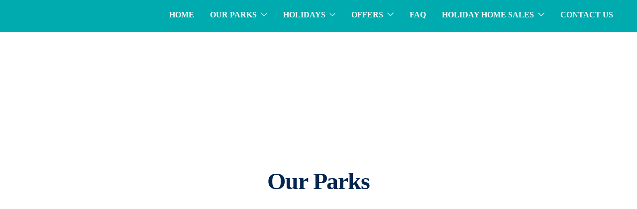

--- FILE ---
content_type: text/html; charset=UTF-8
request_url: https://barkersleisure.com/our-parks/
body_size: 22991
content:
<!DOCTYPE html>
<!--[if lt IE 7]><html class="no-js lt-ie9 lt-ie8 lt-ie7" lang="en-US"> <![endif]-->
<!--[if IE 7]><html class="no-js lt-ie9 lt-ie8" lang="en-US"> <![endif]-->
<!--[if IE 8]><html class="no-js lt-ie9" lang="en-US"> <![endif]-->
<!--[if gt IE 8]><!--><html class="no-js" lang="en-US"> <!--<![endif]--><head><script data-no-optimize="1">var litespeed_docref=sessionStorage.getItem("litespeed_docref");litespeed_docref&&(Object.defineProperty(document,"referrer",{get:function(){return litespeed_docref}}),sessionStorage.removeItem("litespeed_docref"));</script> <meta charset="UTF-8"><meta http-equiv="X-UA-Compatible" content="IE=edge,chrome=1"><title>Our Parks | Barkers Leisure</title><meta name="viewport" content="width=device-width"><link rel="profile" href="https://gmpg.org/xfn/11"><link rel="pingback" href="https://barkersleisure.com/xmlrpc.php"><meta name="apple-mobile-web-app-title" content="Barkers Leisure Holiday Parks"><meta name="application-name" content="Barkers Leisure Holiday Parks"><meta name="msapplication-TileColor" content=""><meta name="theme-color" content=""><meta name='robots' content='index, follow, max-image-preview:large, max-snippet:-1, max-video-preview:-1' /><style>img:is([sizes="auto" i], [sizes^="auto," i]) { contain-intrinsic-size: 3000px 1500px }</style> <script data-cfasync="false" data-pagespeed-no-defer>var gtm4wp_datalayer_name = "dataLayer";
	var dataLayer = dataLayer || [];</script> <link rel="canonical" href="https://barkersleisure.com/our-parks/" /><meta property="og:locale" content="en_US" /><meta property="og:type" content="article" /><meta property="og:title" content="Our Parks | Barkers Leisure" /><meta property="og:url" content="https://barkersleisure.com/our-parks/" /><meta property="og:site_name" content="Barkers Leisure" /><meta property="article:publisher" content="https://www.facebook.com/BarkersHolidayParks" /><meta property="article:modified_time" content="2023-01-23T16:05:00+00:00" /><meta property="og:image" content="https://barkersleisure.com/wp-content/uploads/2020/12/8507325-Herons_Brook_LP20086_Bay_Tree_Lodge_2-exterior01-2.jpg" /><meta property="og:image:width" content="1920" /><meta property="og:image:height" content="1282" /><meta property="og:image:type" content="image/jpeg" /><meta name="twitter:card" content="summary_large_image" /><meta name="twitter:site" content="@barkersleisure" /> <script type="application/ld+json" class="yoast-schema-graph">{"@context":"https://schema.org","@graph":[{"@type":"WebPage","@id":"https://barkersleisure.com/our-parks/","url":"https://barkersleisure.com/our-parks/","name":"Our Parks | Barkers Leisure","isPartOf":{"@id":"https://barkersleisure.com/#website"},"primaryImageOfPage":{"@id":"https://barkersleisure.com/our-parks/#primaryimage"},"image":{"@id":"https://barkersleisure.com/our-parks/#primaryimage"},"thumbnailUrl":"https://barkersleisure.com/wp-content/uploads/2020/12/8507325-Herons_Brook_LP20086_Bay_Tree_Lodge_2-exterior01-2.jpg","datePublished":"2021-10-22T14:12:39+00:00","dateModified":"2023-01-23T16:05:00+00:00","inLanguage":"en-US","potentialAction":[{"@type":"ReadAction","target":["https://barkersleisure.com/our-parks/"]}]},{"@type":"ImageObject","inLanguage":"en-US","@id":"https://barkersleisure.com/our-parks/#primaryimage","url":"https://barkersleisure.com/wp-content/uploads/2020/12/8507325-Herons_Brook_LP20086_Bay_Tree_Lodge_2-exterior01-2.jpg","contentUrl":"https://barkersleisure.com/wp-content/uploads/2020/12/8507325-Herons_Brook_LP20086_Bay_Tree_Lodge_2-exterior01-2.jpg","width":1920,"height":1282},{"@type":"WebSite","@id":"https://barkersleisure.com/#website","url":"https://barkersleisure.com/","name":"Barkers Leisure","description":"Holidays and holiday homes for sale in Wales","publisher":{"@id":"https://barkersleisure.com/#organization"},"potentialAction":[{"@type":"SearchAction","target":{"@type":"EntryPoint","urlTemplate":"https://barkersleisure.com/?s={search_term_string}"},"query-input":{"@type":"PropertyValueSpecification","valueRequired":true,"valueName":"search_term_string"}}],"inLanguage":"en-US"},{"@type":"Organization","@id":"https://barkersleisure.com/#organization","name":"Barkers Leisure","url":"https://barkersleisure.com/","logo":{"@type":"ImageObject","inLanguage":"en-US","@id":"https://barkersleisure.com/#/schema/logo/image/","url":"https://barkersleisure.com/wp-content/uploads/2021/04/barkers-new-logo-250x250pxl.png","contentUrl":"https://barkersleisure.com/wp-content/uploads/2021/04/barkers-new-logo-250x250pxl.png","width":1042,"height":1042,"caption":"Barkers Leisure"},"image":{"@id":"https://barkersleisure.com/#/schema/logo/image/"},"sameAs":["https://www.facebook.com/BarkersHolidayParks","https://x.com/barkersleisure"]}]}</script> <link rel='dns-prefetch' href='//static.addtoany.com' /><link rel='dns-prefetch' href='//widgets.reevoo.com' /><link rel='dns-prefetch' href='//use.typekit.net' /><link rel="alternate" type="application/rss+xml" title="Barkers Leisure &raquo; Feed" href="https://barkersleisure.com/feed/" /><link rel="alternate" type="application/rss+xml" title="Barkers Leisure &raquo; Comments Feed" href="https://barkersleisure.com/comments/feed/" /><link data-optimized="2" rel="stylesheet" href="https://barkersleisure.com/wp-content/litespeed/css/61133fd1babaa68c7e27ef689cc487f5.css?ver=5f519" /><link rel='stylesheet' id='property-owl-styles-css' rel="preload" as="style" href='https://barkersleisure.com/wp-content/plugins/property-owl/app/css/main.min.css' type='text/css' media='all' /><style id='classic-theme-styles-inline-css' type='text/css'>/*! This file is auto-generated */
.wp-block-button__link{color:#fff;background-color:#32373c;border-radius:9999px;box-shadow:none;text-decoration:none;padding:calc(.667em + 2px) calc(1.333em + 2px);font-size:1.125em}.wp-block-file__button{background:#32373c;color:#fff;text-decoration:none}</style><style id='global-styles-inline-css' type='text/css'>:root{--wp--preset--aspect-ratio--square: 1;--wp--preset--aspect-ratio--4-3: 4/3;--wp--preset--aspect-ratio--3-4: 3/4;--wp--preset--aspect-ratio--3-2: 3/2;--wp--preset--aspect-ratio--2-3: 2/3;--wp--preset--aspect-ratio--16-9: 16/9;--wp--preset--aspect-ratio--9-16: 9/16;--wp--preset--color--black: #000000;--wp--preset--color--cyan-bluish-gray: #abb8c3;--wp--preset--color--white: #ffffff;--wp--preset--color--pale-pink: #f78da7;--wp--preset--color--vivid-red: #cf2e2e;--wp--preset--color--luminous-vivid-orange: #ff6900;--wp--preset--color--luminous-vivid-amber: #fcb900;--wp--preset--color--light-green-cyan: #7bdcb5;--wp--preset--color--vivid-green-cyan: #00d084;--wp--preset--color--pale-cyan-blue: #8ed1fc;--wp--preset--color--vivid-cyan-blue: #0693e3;--wp--preset--color--vivid-purple: #9b51e0;--wp--preset--gradient--vivid-cyan-blue-to-vivid-purple: linear-gradient(135deg,rgba(6,147,227,1) 0%,rgb(155,81,224) 100%);--wp--preset--gradient--light-green-cyan-to-vivid-green-cyan: linear-gradient(135deg,rgb(122,220,180) 0%,rgb(0,208,130) 100%);--wp--preset--gradient--luminous-vivid-amber-to-luminous-vivid-orange: linear-gradient(135deg,rgba(252,185,0,1) 0%,rgba(255,105,0,1) 100%);--wp--preset--gradient--luminous-vivid-orange-to-vivid-red: linear-gradient(135deg,rgba(255,105,0,1) 0%,rgb(207,46,46) 100%);--wp--preset--gradient--very-light-gray-to-cyan-bluish-gray: linear-gradient(135deg,rgb(238,238,238) 0%,rgb(169,184,195) 100%);--wp--preset--gradient--cool-to-warm-spectrum: linear-gradient(135deg,rgb(74,234,220) 0%,rgb(151,120,209) 20%,rgb(207,42,186) 40%,rgb(238,44,130) 60%,rgb(251,105,98) 80%,rgb(254,248,76) 100%);--wp--preset--gradient--blush-light-purple: linear-gradient(135deg,rgb(255,206,236) 0%,rgb(152,150,240) 100%);--wp--preset--gradient--blush-bordeaux: linear-gradient(135deg,rgb(254,205,165) 0%,rgb(254,45,45) 50%,rgb(107,0,62) 100%);--wp--preset--gradient--luminous-dusk: linear-gradient(135deg,rgb(255,203,112) 0%,rgb(199,81,192) 50%,rgb(65,88,208) 100%);--wp--preset--gradient--pale-ocean: linear-gradient(135deg,rgb(255,245,203) 0%,rgb(182,227,212) 50%,rgb(51,167,181) 100%);--wp--preset--gradient--electric-grass: linear-gradient(135deg,rgb(202,248,128) 0%,rgb(113,206,126) 100%);--wp--preset--gradient--midnight: linear-gradient(135deg,rgb(2,3,129) 0%,rgb(40,116,252) 100%);--wp--preset--font-size--small: 13px;--wp--preset--font-size--medium: 20px;--wp--preset--font-size--large: 36px;--wp--preset--font-size--x-large: 42px;--wp--preset--spacing--20: 0.44rem;--wp--preset--spacing--30: 0.67rem;--wp--preset--spacing--40: 1rem;--wp--preset--spacing--50: 1.5rem;--wp--preset--spacing--60: 2.25rem;--wp--preset--spacing--70: 3.38rem;--wp--preset--spacing--80: 5.06rem;--wp--preset--shadow--natural: 6px 6px 9px rgba(0, 0, 0, 0.2);--wp--preset--shadow--deep: 12px 12px 50px rgba(0, 0, 0, 0.4);--wp--preset--shadow--sharp: 6px 6px 0px rgba(0, 0, 0, 0.2);--wp--preset--shadow--outlined: 6px 6px 0px -3px rgba(255, 255, 255, 1), 6px 6px rgba(0, 0, 0, 1);--wp--preset--shadow--crisp: 6px 6px 0px rgba(0, 0, 0, 1);}:where(.is-layout-flex){gap: 0.5em;}:where(.is-layout-grid){gap: 0.5em;}body .is-layout-flex{display: flex;}.is-layout-flex{flex-wrap: wrap;align-items: center;}.is-layout-flex > :is(*, div){margin: 0;}body .is-layout-grid{display: grid;}.is-layout-grid > :is(*, div){margin: 0;}:where(.wp-block-columns.is-layout-flex){gap: 2em;}:where(.wp-block-columns.is-layout-grid){gap: 2em;}:where(.wp-block-post-template.is-layout-flex){gap: 1.25em;}:where(.wp-block-post-template.is-layout-grid){gap: 1.25em;}.has-black-color{color: var(--wp--preset--color--black) !important;}.has-cyan-bluish-gray-color{color: var(--wp--preset--color--cyan-bluish-gray) !important;}.has-white-color{color: var(--wp--preset--color--white) !important;}.has-pale-pink-color{color: var(--wp--preset--color--pale-pink) !important;}.has-vivid-red-color{color: var(--wp--preset--color--vivid-red) !important;}.has-luminous-vivid-orange-color{color: var(--wp--preset--color--luminous-vivid-orange) !important;}.has-luminous-vivid-amber-color{color: var(--wp--preset--color--luminous-vivid-amber) !important;}.has-light-green-cyan-color{color: var(--wp--preset--color--light-green-cyan) !important;}.has-vivid-green-cyan-color{color: var(--wp--preset--color--vivid-green-cyan) !important;}.has-pale-cyan-blue-color{color: var(--wp--preset--color--pale-cyan-blue) !important;}.has-vivid-cyan-blue-color{color: var(--wp--preset--color--vivid-cyan-blue) !important;}.has-vivid-purple-color{color: var(--wp--preset--color--vivid-purple) !important;}.has-black-background-color{background-color: var(--wp--preset--color--black) !important;}.has-cyan-bluish-gray-background-color{background-color: var(--wp--preset--color--cyan-bluish-gray) !important;}.has-white-background-color{background-color: var(--wp--preset--color--white) !important;}.has-pale-pink-background-color{background-color: var(--wp--preset--color--pale-pink) !important;}.has-vivid-red-background-color{background-color: var(--wp--preset--color--vivid-red) !important;}.has-luminous-vivid-orange-background-color{background-color: var(--wp--preset--color--luminous-vivid-orange) !important;}.has-luminous-vivid-amber-background-color{background-color: var(--wp--preset--color--luminous-vivid-amber) !important;}.has-light-green-cyan-background-color{background-color: var(--wp--preset--color--light-green-cyan) !important;}.has-vivid-green-cyan-background-color{background-color: var(--wp--preset--color--vivid-green-cyan) !important;}.has-pale-cyan-blue-background-color{background-color: var(--wp--preset--color--pale-cyan-blue) !important;}.has-vivid-cyan-blue-background-color{background-color: var(--wp--preset--color--vivid-cyan-blue) !important;}.has-vivid-purple-background-color{background-color: var(--wp--preset--color--vivid-purple) !important;}.has-black-border-color{border-color: var(--wp--preset--color--black) !important;}.has-cyan-bluish-gray-border-color{border-color: var(--wp--preset--color--cyan-bluish-gray) !important;}.has-white-border-color{border-color: var(--wp--preset--color--white) !important;}.has-pale-pink-border-color{border-color: var(--wp--preset--color--pale-pink) !important;}.has-vivid-red-border-color{border-color: var(--wp--preset--color--vivid-red) !important;}.has-luminous-vivid-orange-border-color{border-color: var(--wp--preset--color--luminous-vivid-orange) !important;}.has-luminous-vivid-amber-border-color{border-color: var(--wp--preset--color--luminous-vivid-amber) !important;}.has-light-green-cyan-border-color{border-color: var(--wp--preset--color--light-green-cyan) !important;}.has-vivid-green-cyan-border-color{border-color: var(--wp--preset--color--vivid-green-cyan) !important;}.has-pale-cyan-blue-border-color{border-color: var(--wp--preset--color--pale-cyan-blue) !important;}.has-vivid-cyan-blue-border-color{border-color: var(--wp--preset--color--vivid-cyan-blue) !important;}.has-vivid-purple-border-color{border-color: var(--wp--preset--color--vivid-purple) !important;}.has-vivid-cyan-blue-to-vivid-purple-gradient-background{background: var(--wp--preset--gradient--vivid-cyan-blue-to-vivid-purple) !important;}.has-light-green-cyan-to-vivid-green-cyan-gradient-background{background: var(--wp--preset--gradient--light-green-cyan-to-vivid-green-cyan) !important;}.has-luminous-vivid-amber-to-luminous-vivid-orange-gradient-background{background: var(--wp--preset--gradient--luminous-vivid-amber-to-luminous-vivid-orange) !important;}.has-luminous-vivid-orange-to-vivid-red-gradient-background{background: var(--wp--preset--gradient--luminous-vivid-orange-to-vivid-red) !important;}.has-very-light-gray-to-cyan-bluish-gray-gradient-background{background: var(--wp--preset--gradient--very-light-gray-to-cyan-bluish-gray) !important;}.has-cool-to-warm-spectrum-gradient-background{background: var(--wp--preset--gradient--cool-to-warm-spectrum) !important;}.has-blush-light-purple-gradient-background{background: var(--wp--preset--gradient--blush-light-purple) !important;}.has-blush-bordeaux-gradient-background{background: var(--wp--preset--gradient--blush-bordeaux) !important;}.has-luminous-dusk-gradient-background{background: var(--wp--preset--gradient--luminous-dusk) !important;}.has-pale-ocean-gradient-background{background: var(--wp--preset--gradient--pale-ocean) !important;}.has-electric-grass-gradient-background{background: var(--wp--preset--gradient--electric-grass) !important;}.has-midnight-gradient-background{background: var(--wp--preset--gradient--midnight) !important;}.has-small-font-size{font-size: var(--wp--preset--font-size--small) !important;}.has-medium-font-size{font-size: var(--wp--preset--font-size--medium) !important;}.has-large-font-size{font-size: var(--wp--preset--font-size--large) !important;}.has-x-large-font-size{font-size: var(--wp--preset--font-size--x-large) !important;}
:where(.wp-block-post-template.is-layout-flex){gap: 1.25em;}:where(.wp-block-post-template.is-layout-grid){gap: 1.25em;}
:where(.wp-block-columns.is-layout-flex){gap: 2em;}:where(.wp-block-columns.is-layout-grid){gap: 2em;}
:root :where(.wp-block-pullquote){font-size: 1.5em;line-height: 1.6;}</style><link rel='stylesheet' id='wombase-initial-css' rel="preload" as="style" href='https://barkersleisure.com/wp-content/themes/barkers-leisure/app/css/initial.min.css' type='text/css' media='all' /><link rel='stylesheet' id='wombase-main-css' rel="preload" as="style" href='https://barkersleisure.com/wp-content/themes/barkers-leisure/app/css/main.min.css' type='text/css' media='all' /><link data-service="adobe-fonts" data-category="marketing" rel='stylesheet' id='adobe-typekit-css' data-href='https://use.typekit.net/qge8sea.css?ver=6.8.3' type='text/css' media='all' /> <script type="litespeed/javascript" data-src="https://barkersleisure.com/wp-includes/js/jquery/jquery.min.js" id="jquery-core-js"></script> <script id="propertyowl_common-js-extra" type="litespeed/javascript">var propertyOwlVariables={"ajaxURL":"https:\/\/barkersleisure.com\/wp-admin\/admin-ajax.php","scriptURLS":{"sharedFunctions":"https:\/\/barkersleisure.com\/wp-content\/plugins\/property-owl\/app\/js\/shared-functions.min.js?v=5","mapUtils":"https:\/\/barkersleisure.com\/wp-content\/plugins\/property-owl\/app\/js\/shared-map-functions.min.js?v=5","google-maps":"https:\/\/maps.googleapis.com\/maps\/api\/js?key=AIzaSyA-uq6iEgzj9sT7Vs8i2ipFavZTEMqLQDk","google-maps-clusters":"https:\/\/unpkg.com\/@googlemaps\/markerclusterer\/dist\/index.min.js","supercontrolCalendar":"https:\/\/secure.supercontrol.co.uk\/components\/embed.js"},"searchResultsPage":"https:\/\/barkersleisure.com\/holidays\/","abundanceThreshhold":"1","maxStayLength":"14","bookingFee":"0","bookingFeeType":"fixed","bookingFeeInBreakdown":"0","bookingFeeTerminology":"Channel Fee","siteID":"46155","markerColour":"#000000","markerTextColour":"#ffffff","markerURL":"https:\/\/barkersleisure.com\/wp-content\/plugins\/property-owl\/assets\/img\/map-icon.png","markerURLSecondary":"","mapDefaultCenter":null,"mapStyle":"[{\"elementType\":\"geometry\",\"stylers\":[{\"color\":\"#f5f5f5\"}]},{\"featureType\":\"road.highway\",\"elementType\":\"labels.icon\",\"stylers\":[{\"visibility\":\"off\"}]},{\"elementType\":\"labels.text.fill\",\"stylers\":[{\"color\":\"#616161\"}]},{\"elementType\":\"labels.text.stroke\",\"stylers\":[{\"color\":\"#f5f5f5\"}]},{\"featureType\":\"administrative.land_parcel\",\"elementType\":\"labels.text.fill\",\"stylers\":[{\"color\":\"#bdbdbd\"}]},{\"featureType\":\"poi\",\"elementType\":\"geometry\",\"stylers\":[{\"color\":\"#eeeeee\"}]},{\"featureType\":\"poi\",\"elementType\":\"labels.text.fill\",\"stylers\":[{\"color\":\"#757575\"}]},{\"featureType\":\"poi.park\",\"elementType\":\"geometry\",\"stylers\":[{\"color\":\"#e5e5e5\"}]},{\"featureType\":\"poi.park\",\"elementType\":\"labels.text.fill\",\"stylers\":[{\"color\":\"#9e9e9e\"}]},{\"featureType\":\"road\",\"elementType\":\"geometry\",\"stylers\":[{\"color\":\"#ffffff\"}]},{\"featureType\":\"road.arterial\",\"elementType\":\"labels.text.fill\",\"stylers\":[{\"color\":\"#757575\"}]},{\"featureType\":\"road.highway\",\"elementType\":\"geometry\",\"stylers\":[{\"color\":\"#dadada\"}]},{\"featureType\":\"road.highway\",\"elementType\":\"labels.text.fill\",\"stylers\":[{\"color\":\"#616161\"}]},{\"featureType\":\"road.local\",\"elementType\":\"labels.text.fill\",\"stylers\":[{\"color\":\"#9e9e9e\"}]},{\"featureType\":\"transit.line\",\"elementType\":\"geometry\",\"stylers\":[{\"color\":\"#e5e5e5\"}]},{\"featureType\":\"transit.station\",\"elementType\":\"geometry\",\"stylers\":[{\"color\":\"#eeeeee\"}]},{\"featureType\":\"water\",\"elementType\":\"geometry\",\"stylers\":[{\"color\":\"#c9c9c9\"}]},{\"featureType\":\"water\",\"elementType\":\"labels.text.fill\",\"stylers\":[{\"color\":\"#9e9e9e\"}]}]","mapDefaultZoom":"10","mapMaxZoom":"14","mapIconSize":null,"bedroomBathroomSearchType":"minimum","specialOffersSearchType":"discount_text","resultsStyle":"normal","defaultView":"list","checkoutPopup":"1","checkInDays":[1,5],"checkInDaysDateExceptions":[],"checkOutDays":[1,5],"showResultsCountInButton":"0","loginURL":"https:\/\/barkersleisure.com\/account\/login","triggerDataLayerEvents":"","bookedDatesAreSelectable":"","variables":{"variableID239495":"Apartment","variableID239496":"Caravan","variableID239489":"Coastal location ","variableID245605":"Cottage","variableID239494":"Countryside location","variableID240333":"Dog friendly","variableID387931":"Gas & Electric Included","variableID240332":"Hot Tubs","variableID245606":"Lodge","variableID387932":"Outdoor Hot Tub"}};var enquiryFormVariables={"formAction":"https:\/\/secure.supercontrol.co.uk\/availability\/enquiry_save.asp?ownerID=22811&siteID=46155&r=https%3A%2F%2Fbarkersleisure.com%2Four-parks%2F%3Fenquiry-sent%3D1"}</script> <script id="addtoany-core-js-before" type="litespeed/javascript">window.a2a_config=window.a2a_config||{};a2a_config.callbacks=[];a2a_config.overlays=[];a2a_config.templates={};a2a_config.icon_color="transparent"</script> <script type="text/javascript" defer src="https://static.addtoany.com/menu/page.js" id="addtoany-core-js"></script> <script id="wombase-common-js-extra" type="litespeed/javascript">var template_path={"child_theme":"https:\/\/barkersleisure.com\/wp-content\/themes\/barkers-leisure","parent_theme":"https:\/\/barkersleisure.com\/wp-content\/themes\/wombase","ajaxurl":"https:\/\/barkersleisure.com\/wp-admin\/admin-ajax.php","query_vars":"{\"page\":\"\",\"pagename\":\"our-parks\"}"}</script> <link rel="https://api.w.org/" href="https://barkersleisure.com/wp-json/" /><link rel="alternate" title="JSON" type="application/json" href="https://barkersleisure.com/wp-json/wp/v2/pages/13940" /><link rel="EditURI" type="application/rsd+xml" title="RSD" href="https://barkersleisure.com/xmlrpc.php?rsd" /><meta name="generator" content="WordPress 6.8.3" /><link rel='shortlink' href='https://barkersleisure.com/?p=13940' /><link rel="alternate" title="oEmbed (JSON)" type="application/json+oembed" href="https://barkersleisure.com/wp-json/oembed/1.0/embed?url=https%3A%2F%2Fbarkersleisure.com%2Four-parks%2F" /><link rel="alternate" title="oEmbed (XML)" type="text/xml+oembed" href="https://barkersleisure.com/wp-json/oembed/1.0/embed?url=https%3A%2F%2Fbarkersleisure.com%2Four-parks%2F&#038;format=xml" /><style>.cmplz-hidden {
					display: none !important;
				}</style>
 <script data-cfasync="false" data-pagespeed-no-defer>var dataLayer_content = {"pagePostType":"page","pagePostType2":"single-page","pagePostAuthor":"admin","browserName":"","browserVersion":"","browserEngineName":"","browserEngineVersion":"","osName":"","osVersion":"","deviceType":"bot","deviceManufacturer":"","deviceModel":""};
	dataLayer.push( dataLayer_content );</script> <script data-cfasync="false" data-pagespeed-no-defer>(function(w,d,s,l,i){w[l]=w[l]||[];w[l].push({'gtm.start':
new Date().getTime(),event:'gtm.js'});var f=d.getElementsByTagName(s)[0],
j=d.createElement(s),dl=l!='dataLayer'?'&l='+l:'';j.async=true;j.src=
'//www.googletagmanager.com/gtm.js?id='+i+dl;f.parentNode.insertBefore(j,f);
})(window,document,'script','dataLayer','GTM-WVW6SGQ');</script> <noscript><style>.lazyload[data-src]{display:none !important;}</style></noscript><style>.lazyload{background-image:none !important;}.lazyload:before{background-image:none !important;}</style><link rel="icon" href="https://barkersleisure.com/wp-content/uploads/2021/04/cropped-barkers-new-logo-250x250pxl-1-32x32.png" sizes="32x32" /><link rel="icon" href="https://barkersleisure.com/wp-content/uploads/2021/04/cropped-barkers-new-logo-250x250pxl-1-192x192.png" sizes="192x192" /><link rel="apple-touch-icon" href="https://barkersleisure.com/wp-content/uploads/2021/04/cropped-barkers-new-logo-250x250pxl-1-180x180.png" /><meta name="msapplication-TileImage" content="https://barkersleisure.com/wp-content/uploads/2021/04/cropped-barkers-new-logo-250x250pxl-1-270x270.png" /></head><body data-cmplz=1 class="wp-singular page-template-default page page-id-13940 wp-theme-wombase wp-child-theme-barkers-leisure"><!--[if lt IE 8]><p class="chromeframe">You are using an <strong>outdated</strong> browser. Please <a href="http://browsehappy.com/">upgrade your browser</a> or <a href="http://www.google.com/chromeframe/?redirect=true">activate Google Chrome Frame</a> to improve your experience.</p>
<![endif]--><div class="page-container"><header id="header-b" role="banner" class="clearfix no-fixed-header"><div class="container-fluid d-flex justify-content-between"><div id="logo">
<a href="https://barkersleisure.com/" title="Barkers Leisure" rel="home">
<img class="img-responsive lazyload" src="[data-uri]" data-src="https://barkersleisure.com/wp-content/themes/barkers-leisure/app/img/logo_white.svg" decoding="async" /><noscript><img class="img-responsive" src="https://barkersleisure.com/wp-content/themes/barkers-leisure/app/img/logo_white.svg " data-eio="l" /></noscript>
</a></div><div class="d-flex align-items-center justify-content-end"><div id="mobile-contact" class="d-xl-none d-flex justify-content-center align-items-center gap-2">
<a class="btn btn-sm btn-header" href="tel:0333 200 3333">
<img id="header-phone-icon" class="img-responsive lazyload" src="[data-uri]" data-src="https://barkersleisure.com/wp-content/themes/barkers-leisure/app/img/icons/phone-white.svg" decoding="async" /><noscript><img id="header-phone-icon" class="img-responsive" src="https://barkersleisure.com/wp-content/themes/barkers-leisure/app/img/icons/phone-white.svg" data-eio="l" /></noscript>
</a></div><nav id="main-nav"><ul id="menu-main-nav" class="nav"><!DOCTYPE html PUBLIC "-//W3C//DTD HTML 4.0 Transitional//EN" "http://www.w3.org/TR/REC-html40/loose.dtd"><html><body><li id="menu-item-18548" class="menu-item menu-item-type-post_type menu-item-object-page menu-item-home menu-item-18548"><a href="https://barkersleisure.com/">Home</a></li><li id="menu-item-19574" class="menu-item menu-item-type-post_type menu-item-object-megamenu menu-item-19574"><a href="#">Our Parks</a><div class="sub-menu mega-menu"><div class="py-4"><div class="container "><div class="menu-inner p-4"><div class="menu-section-title-wrap border-bottom border-2 border-primary pb-2 mb-4"><h4 class="menu-title mb-0 link-title-colour">Our Parks</h4>  <a href="https://barkersleisure.com/our-parks/" class="mega-menu-section-link link-title-colour text-uppercase d-flex align-items-center p-0">Our Parks <img src="[data-uri]" alt="Arrow Icon" class="ms-3 lazyload" data-src="https://barkersleisure.com/wp-content/themes/barkers-leisure/app/img/icons/arrow_right_alt.svg" decoding="async"><noscript><img src="https://barkersleisure.com/wp-content/themes/barkers-leisure/app/img/icons/arrow_right_alt.svg" alt="Arrow Icon" class="ms-3" data-eio="l"></noscript> </a></div><div class="row g-4"><div class="col-8"><div class="column-title-wrapper"><h5 class="column-title">
<a class="text-decoration-none p-0 link-title-colour " href="#">
Mid Wales
</a></h5></div><div class="mega-menu-item-column pt-4"><div class="row align-items-center mb-4"><div class="col-8">
<img src="[data-uri]" alt="" itemprop="image" class="menu-item-img rounded lazyload" data-src="https://barkersleisure.com/wp-content/uploads/2021/04/new-quay.png" decoding="async" data-eio-rwidth="1800" data-eio-rheight="1200"><noscript><img src="https://barkersleisure.com/wp-content/uploads/2021/04/new-quay.png" alt="" itemprop="image" class="menu-item-img rounded" data-eio="l"></noscript></div><div class="col-16"><h6 class="mb-0 link-title-colour"><a href="https://barkersleisure.com/location/pilbach-family-holiday-park/" target="_self" class="fw-bold link-title-colour">Pilbach holiday park</a></h6><p class="link-text mb-0">Pilbach holiday park is a stones throw away from award winning beaches and Situated between Cardigain and New Quay, and only a short drive away from Aberporth or Llangranog.</p></div></div><div class="row align-items-center mb-4"><div class="col-8">
<img src="[data-uri]" alt="" itemprop="image" class="menu-item-img rounded lazyload" data-src="https://barkersleisure.com/wp-content/uploads/2020/12/Swift-Bordeaux-GF02-70.jpg" decoding="async" data-eio-rwidth="1920" data-eio-rheight="1440"><noscript><img src="https://barkersleisure.com/wp-content/uploads/2020/12/Swift-Bordeaux-GF02-70.jpg" alt="" itemprop="image" class="menu-item-img rounded" data-eio="l"></noscript></div><div class="col-16"><h6 class="mb-0 link-title-colour"><a href="https://barkersleisure.com/location/wide-horizons-holiday-park/" target="_self" class="fw-bold link-title-colour">Wide Horizons holiday park</a></h6><p class="link-text mb-0">Wide Horizons is a small holiday park on the outskirts of the Georgian town Aberaeron and a stones throw away from New Quay, with coastal path access directly from park</p></div></div><div class="row align-items-center mb-4"><div class="col-8">
<img src="[data-uri]" alt="" itemprop="image" class="menu-item-img rounded lazyload" data-src="https://barkersleisure.com/wp-content/uploads/2023/01/shutterstock_1979216690-1.jpg" decoding="async" data-eio-rwidth="1920" data-eio-rheight="1280"><noscript><img src="https://barkersleisure.com/wp-content/uploads/2023/01/shutterstock_1979216690-1.jpg" alt="" itemprop="image" class="menu-item-img rounded" data-eio="l"></noscript></div><div class="col-16"><h6 class="mb-0 link-title-colour"><a href="https://barkersleisure.com/location/aberdwylan-holiday-park/" target="_self" class="fw-bold link-title-colour">Aberdwylan</a></h6><p class="link-text mb-0">Set on the outskirts of the mesmerising waters of Cenarth falls and historic village of Abercych, be totally immersed within the country side.</p></div></div></div></div><div class="col-8"><div class="column-title-wrapper"><h5 class="column-title">
<a class="text-decoration-none p-0 link-title-colour " href="#">
West Wales
</a></h5></div><div class="mega-menu-item-column pt-4"><div class="row align-items-center mb-4"><div class="col-8">
<img src="[data-uri]" alt="" itemprop="image" class="menu-item-img rounded lazyload" data-src="https://barkersleisure.com/wp-content/uploads/2023/01/hero-lp6272_ex01a_13.jpg" decoding="async" data-eio-rwidth="840" data-eio-rheight="600"><noscript><img src="https://barkersleisure.com/wp-content/uploads/2023/01/hero-lp6272_ex01a_13.jpg" alt="" itemprop="image" class="menu-item-img rounded" data-eio="l"></noscript></div><div class="col-16"><h6 class="mb-0 link-title-colour"><a href="https://barkersleisure.com/location/herons-brook/" target="_self" class="fw-bold link-title-colour">Herons Brook</a></h6><p class="link-text mb-0">Herons Brook has a 9-hole golf course*, Unwind on the green, explore the treasure-chest of delights nearby, or simply soak up the blissful peace from the opulence of your own outdoor hot tub.</p></div></div><div class="row align-items-center mb-4"><div class="col-8">
<img src="[data-uri]" alt="" itemprop="image" class="menu-item-img rounded lazyload" data-src="https://barkersleisure.com/wp-content/uploads/2021/04/tenby-scaled.jpg" decoding="async" data-eio-rwidth="1920" data-eio-rheight="1280"><noscript><img src="https://barkersleisure.com/wp-content/uploads/2021/04/tenby-scaled.jpg" alt="" itemprop="image" class="menu-item-img rounded" data-eio="l"></noscript></div><div class="col-16"><h6 class="mb-0 link-title-colour"><a href="https://barkersleisure.com/location/cross-park-holiday-park/" target="_self" class="fw-bold link-title-colour">Cross Park</a></h6><p class="link-text mb-0">Just four miles from Saundersfoot and less than five miles from Tenby, Cross Park is one of Pembrokeshire&rsquo;s premier choices for great family holidays. Enjoy 5 star fun at great prices.</p></div></div><div class="row align-items-center mb-4"><div class="col-8">
<img src="[data-uri]" alt="" itemprop="image" class="menu-item-img rounded lazyload" data-src="https://barkersleisure.com/wp-content/uploads/2022/01/188696.jpg" decoding="async" data-eio-rwidth="640" data-eio-rheight="480"><noscript><img src="https://barkersleisure.com/wp-content/uploads/2022/01/188696.jpg" alt="" itemprop="image" class="menu-item-img rounded" data-eio="l"></noscript></div><div class="col-16"><h6 class="mb-0 link-title-colour"><a href="https://barkersleisure.com/location/red-roses-retreat/" target="_self" class="fw-bold link-title-colour">Red Roses retreat</a></h6><p class="link-text mb-0">Red Roses retreat is a holiday park located near some of the most sought after area in Wales, such as Pendine, Saundersfoot, and Narberth</p></div></div></div></div><div class="col-8"><div class="column-title-wrapper"><h5 class="column-title">
<a class="text-decoration-none p-0 link-title-colour " href="#">
Somerset
</a></h5></div><div class="mega-menu-item-column pt-4"><div class="row align-items-center mb-4"><div class="col-8">
<img src="[data-uri]" alt="" itemprop="image" class="menu-item-img rounded lazyload" data-src="https://barkersleisure.com/wp-content/uploads/2023/04/st-audries-park-pictures-2.jpg" decoding="async"><noscript><img src="https://barkersleisure.com/wp-content/uploads/2023/04/st-audries-park-pictures-2.jpg" alt="" itemprop="image" class="menu-item-img rounded" data-eio="l"></noscript></div><div class="col-16"><h6 class="mb-0 link-title-colour"><a href="https://barkersleisure.com/location/st-audries-bay/" target="_self" class="fw-bold link-title-colour">St Audries Bay Holiday club</a></h6><p class="link-text mb-0">St Audries bay is a sea view holiday park nestled among the Somerset coastline, St Audries has had the honour of welcoming families for over 90 years originally opening in 1933.</p></div></div></div></div></div></div></div></div></div></li><li data-nav-highlight id="menu-item-35" class="d-none menu-item menu-item-type-custom menu-item-object-custom current-menu-item menu-item-has-children menu-item-35"><a href="https://barkersleisure.com/our-parks/" aria-current="page">Our Parks</a><ul class="sub-menu"><li id="menu-item-11744" class="menu-item menu-item-type-post_type menu-item-object-location menu-item-11744"><a href="https://barkersleisure.com/location/pilbach-family-holiday-park/">Pilbach holiday park</a></li><li id="menu-item-11742" class="menu-item menu-item-type-post_type menu-item-object-location menu-item-11742"><a href="https://barkersleisure.com/location/wide-horizons-holiday-park/">Wide Horizons</a></li><li id="menu-item-11743" class="menu-item menu-item-type-post_type menu-item-object-location menu-item-11743"><a href="https://barkersleisure.com/location/aberdwylan-holiday-park/">Aberdwylan</a></li><li id="menu-item-11741" class="menu-item menu-item-type-post_type menu-item-object-location menu-item-11741"><a href="https://barkersleisure.com/location/herons-brook/">Herons Brook</a></li><li id="menu-item-13338" class="menu-item menu-item-type-post_type menu-item-object-location menu-item-13338"><a href="https://barkersleisure.com/location/cross-park-holiday-park/">Cross Park</a></li><li id="menu-item-16733" class="menu-item menu-item-type-post_type menu-item-object-location menu-item-16733"><a href="https://barkersleisure.com/location/red-roses-retreat/">Red Roses retreat</a></li><li id="menu-item-18152" class="menu-item menu-item-type-post_type menu-item-object-location menu-item-18152"><a href="https://barkersleisure.com/location/st-audries-bay/">St Audries Bay</a></li></ul></li><li id="menu-item-9173" class="menu-item menu-item-type-post_type menu-item-object-page menu-item-has-children menu-item-9173"><a href="https://barkersleisure.com/holidays/">Holidays</a><ul class="sub-menu"><li id="menu-item-11682" class="menu-item menu-item-type-post_type menu-item-object-page menu-item-11682"><a href="https://barkersleisure.com/holidays/lodge-holidays/">Lodge Holidays</a></li><li id="menu-item-11671" class="menu-item menu-item-type-post_type menu-item-object-page menu-item-11671"><a href="https://barkersleisure.com/holidays/caravan-holidays/">Caravan Holidays</a></li><li id="menu-item-11695" class="menu-item menu-item-type-post_type menu-item-object-page menu-item-11695"><a href="https://barkersleisure.com/holidays/cottage-holidays/">Cottage Holidays</a></li><li id="menu-item-9174" class="menu-item menu-item-type-post_type menu-item-object-page menu-item-9174"><a href="https://barkersleisure.com/holidays/apartment-holidays/">Apartment Holidays</a></li></ul></li><li id="menu-item-19481" class="menu-item menu-item-type-custom menu-item-object-custom menu-item-has-children menu-item-19481"><a href="#">Offers</a><ul class="sub-menu"><li id="menu-item-19489" class="menu-item menu-item-type-post_type menu-item-object-page menu-item-19489"><a href="https://barkersleisure.com/low-deposit-holidays/">Low Deposit Holidays</a></li><li id="menu-item-19492" class="menu-item menu-item-type-post_type menu-item-object-page menu-item-19492"><a href="https://barkersleisure.com/apartment-breaks/">Apartment Breaks</a></li><li id="menu-item-19509" class="menu-item menu-item-type-post_type menu-item-object-page menu-item-19509"><a href="https://barkersleisure.com/fishing-breaks/">Fishing Breaks</a></li><li id="menu-item-19510" class="menu-item menu-item-type-post_type menu-item-object-page menu-item-19510"><a href="https://barkersleisure.com/weekend-short-breaks/">Weekend Short Breaks</a></li><li id="menu-item-19511" class="menu-item menu-item-type-post_type menu-item-object-page menu-item-19511"><a href="https://barkersleisure.com/monday-friday-breaks/">Monday to Friday Breaks</a></li><li id="menu-item-19512" class="menu-item menu-item-type-post_type menu-item-object-page menu-item-19512"><a href="https://barkersleisure.com/last-minute-offers/">Last Minute Offers</a></li><li id="menu-item-19516" class="menu-item menu-item-type-post_type menu-item-object-page menu-item-19516"><a href="https://barkersleisure.com/golfing-breaks/">Golfing Breaks</a></li><li id="menu-item-19517" class="menu-item menu-item-type-post_type menu-item-object-page menu-item-19517"><a href="https://barkersleisure.com/dog/">Pet Holidays</a></li></ul></li><li id="menu-item-33" class="menu-item menu-item-type-post_type menu-item-object-page menu-item-33"><a href="https://barkersleisure.com/frequently-asked-questions/">FAQ</a></li><li id="menu-item-17605" class="holiday-home-sales-background-color menu-item menu-item-type-custom menu-item-object-custom menu-item-has-children menu-item-17605"><a href="#">Holiday Home Sales</a><ul class="sub-menu"><li id="menu-item-17604" class="menu-item menu-item-type-post_type_archive menu-item-object-sales menu-item-17604"><a href="https://barkersleisure.com/sales/">Holiday Homes for Sale</a></li><li id="menu-item-17602" class="menu-item menu-item-type-post_type menu-item-object-page menu-item-17602"><a href="https://barkersleisure.com/exploring-ownership/">Holiday Home Ownership</a></li><li id="menu-item-17603" class="menu-item menu-item-type-post_type menu-item-object-page menu-item-17603"><a href="https://barkersleisure.com/exploring-ownership/is-buying-a-static-caravan-or-lodge-worth-it/">Benefits of Ownership</a></li></ul></li><li id="menu-item-32" class="menu-item menu-item-type-post_type menu-item-object-page menu-item-32"><a href="https://barkersleisure.com/contact-us/">Contact Us</a></li> <script data-no-optimize="1">window.lazyLoadOptions=Object.assign({},{threshold:300},window.lazyLoadOptions||{});!function(t,e){"object"==typeof exports&&"undefined"!=typeof module?module.exports=e():"function"==typeof define&&define.amd?define(e):(t="undefined"!=typeof globalThis?globalThis:t||self).LazyLoad=e()}(this,function(){"use strict";function e(){return(e=Object.assign||function(t){for(var e=1;e<arguments.length;e++){var n,a=arguments[e];for(n in a)Object.prototype.hasOwnProperty.call(a,n)&&(t[n]=a[n])}return t}).apply(this,arguments)}function o(t){return e({},at,t)}function l(t,e){return t.getAttribute(gt+e)}function c(t){return l(t,vt)}function s(t,e){return function(t,e,n){e=gt+e;null!==n?t.setAttribute(e,n):t.removeAttribute(e)}(t,vt,e)}function i(t){return s(t,null),0}function r(t){return null===c(t)}function u(t){return c(t)===_t}function d(t,e,n,a){t&&(void 0===a?void 0===n?t(e):t(e,n):t(e,n,a))}function f(t,e){et?t.classList.add(e):t.className+=(t.className?" ":"")+e}function _(t,e){et?t.classList.remove(e):t.className=t.className.replace(new RegExp("(^|\\s+)"+e+"(\\s+|$)")," ").replace(/^\s+/,"").replace(/\s+$/,"")}function g(t){return t.llTempImage}function v(t,e){!e||(e=e._observer)&&e.unobserve(t)}function b(t,e){t&&(t.loadingCount+=e)}function p(t,e){t&&(t.toLoadCount=e)}function n(t){for(var e,n=[],a=0;e=t.children[a];a+=1)"SOURCE"===e.tagName&&n.push(e);return n}function h(t,e){(t=t.parentNode)&&"PICTURE"===t.tagName&&n(t).forEach(e)}function a(t,e){n(t).forEach(e)}function m(t){return!!t[lt]}function E(t){return t[lt]}function I(t){return delete t[lt]}function y(e,t){var n;m(e)||(n={},t.forEach(function(t){n[t]=e.getAttribute(t)}),e[lt]=n)}function L(a,t){var o;m(a)&&(o=E(a),t.forEach(function(t){var e,n;e=a,(t=o[n=t])?e.setAttribute(n,t):e.removeAttribute(n)}))}function k(t,e,n){f(t,e.class_loading),s(t,st),n&&(b(n,1),d(e.callback_loading,t,n))}function A(t,e,n){n&&t.setAttribute(e,n)}function O(t,e){A(t,rt,l(t,e.data_sizes)),A(t,it,l(t,e.data_srcset)),A(t,ot,l(t,e.data_src))}function w(t,e,n){var a=l(t,e.data_bg_multi),o=l(t,e.data_bg_multi_hidpi);(a=nt&&o?o:a)&&(t.style.backgroundImage=a,n=n,f(t=t,(e=e).class_applied),s(t,dt),n&&(e.unobserve_completed&&v(t,e),d(e.callback_applied,t,n)))}function x(t,e){!e||0<e.loadingCount||0<e.toLoadCount||d(t.callback_finish,e)}function M(t,e,n){t.addEventListener(e,n),t.llEvLisnrs[e]=n}function N(t){return!!t.llEvLisnrs}function z(t){if(N(t)){var e,n,a=t.llEvLisnrs;for(e in a){var o=a[e];n=e,o=o,t.removeEventListener(n,o)}delete t.llEvLisnrs}}function C(t,e,n){var a;delete t.llTempImage,b(n,-1),(a=n)&&--a.toLoadCount,_(t,e.class_loading),e.unobserve_completed&&v(t,n)}function R(i,r,c){var l=g(i)||i;N(l)||function(t,e,n){N(t)||(t.llEvLisnrs={});var a="VIDEO"===t.tagName?"loadeddata":"load";M(t,a,e),M(t,"error",n)}(l,function(t){var e,n,a,o;n=r,a=c,o=u(e=i),C(e,n,a),f(e,n.class_loaded),s(e,ut),d(n.callback_loaded,e,a),o||x(n,a),z(l)},function(t){var e,n,a,o;n=r,a=c,o=u(e=i),C(e,n,a),f(e,n.class_error),s(e,ft),d(n.callback_error,e,a),o||x(n,a),z(l)})}function T(t,e,n){var a,o,i,r,c;t.llTempImage=document.createElement("IMG"),R(t,e,n),m(c=t)||(c[lt]={backgroundImage:c.style.backgroundImage}),i=n,r=l(a=t,(o=e).data_bg),c=l(a,o.data_bg_hidpi),(r=nt&&c?c:r)&&(a.style.backgroundImage='url("'.concat(r,'")'),g(a).setAttribute(ot,r),k(a,o,i)),w(t,e,n)}function G(t,e,n){var a;R(t,e,n),a=e,e=n,(t=Et[(n=t).tagName])&&(t(n,a),k(n,a,e))}function D(t,e,n){var a;a=t,(-1<It.indexOf(a.tagName)?G:T)(t,e,n)}function S(t,e,n){var a;t.setAttribute("loading","lazy"),R(t,e,n),a=e,(e=Et[(n=t).tagName])&&e(n,a),s(t,_t)}function V(t){t.removeAttribute(ot),t.removeAttribute(it),t.removeAttribute(rt)}function j(t){h(t,function(t){L(t,mt)}),L(t,mt)}function F(t){var e;(e=yt[t.tagName])?e(t):m(e=t)&&(t=E(e),e.style.backgroundImage=t.backgroundImage)}function P(t,e){var n;F(t),n=e,r(e=t)||u(e)||(_(e,n.class_entered),_(e,n.class_exited),_(e,n.class_applied),_(e,n.class_loading),_(e,n.class_loaded),_(e,n.class_error)),i(t),I(t)}function U(t,e,n,a){var o;n.cancel_on_exit&&(c(t)!==st||"IMG"===t.tagName&&(z(t),h(o=t,function(t){V(t)}),V(o),j(t),_(t,n.class_loading),b(a,-1),i(t),d(n.callback_cancel,t,e,a)))}function $(t,e,n,a){var o,i,r=(i=t,0<=bt.indexOf(c(i)));s(t,"entered"),f(t,n.class_entered),_(t,n.class_exited),o=t,i=a,n.unobserve_entered&&v(o,i),d(n.callback_enter,t,e,a),r||D(t,n,a)}function q(t){return t.use_native&&"loading"in HTMLImageElement.prototype}function H(t,o,i){t.forEach(function(t){return(a=t).isIntersecting||0<a.intersectionRatio?$(t.target,t,o,i):(e=t.target,n=t,a=o,t=i,void(r(e)||(f(e,a.class_exited),U(e,n,a,t),d(a.callback_exit,e,n,t))));var e,n,a})}function B(e,n){var t;tt&&!q(e)&&(n._observer=new IntersectionObserver(function(t){H(t,e,n)},{root:(t=e).container===document?null:t.container,rootMargin:t.thresholds||t.threshold+"px"}))}function J(t){return Array.prototype.slice.call(t)}function K(t){return t.container.querySelectorAll(t.elements_selector)}function Q(t){return c(t)===ft}function W(t,e){return e=t||K(e),J(e).filter(r)}function X(e,t){var n;(n=K(e),J(n).filter(Q)).forEach(function(t){_(t,e.class_error),i(t)}),t.update()}function t(t,e){var n,a,t=o(t);this._settings=t,this.loadingCount=0,B(t,this),n=t,a=this,Y&&window.addEventListener("online",function(){X(n,a)}),this.update(e)}var Y="undefined"!=typeof window,Z=Y&&!("onscroll"in window)||"undefined"!=typeof navigator&&/(gle|ing|ro)bot|crawl|spider/i.test(navigator.userAgent),tt=Y&&"IntersectionObserver"in window,et=Y&&"classList"in document.createElement("p"),nt=Y&&1<window.devicePixelRatio,at={elements_selector:".lazy",container:Z||Y?document:null,threshold:300,thresholds:null,data_src:"src",data_srcset:"srcset",data_sizes:"sizes",data_bg:"bg",data_bg_hidpi:"bg-hidpi",data_bg_multi:"bg-multi",data_bg_multi_hidpi:"bg-multi-hidpi",data_poster:"poster",class_applied:"applied",class_loading:"litespeed-loading",class_loaded:"litespeed-loaded",class_error:"error",class_entered:"entered",class_exited:"exited",unobserve_completed:!0,unobserve_entered:!1,cancel_on_exit:!0,callback_enter:null,callback_exit:null,callback_applied:null,callback_loading:null,callback_loaded:null,callback_error:null,callback_finish:null,callback_cancel:null,use_native:!1},ot="src",it="srcset",rt="sizes",ct="poster",lt="llOriginalAttrs",st="loading",ut="loaded",dt="applied",ft="error",_t="native",gt="data-",vt="ll-status",bt=[st,ut,dt,ft],pt=[ot],ht=[ot,ct],mt=[ot,it,rt],Et={IMG:function(t,e){h(t,function(t){y(t,mt),O(t,e)}),y(t,mt),O(t,e)},IFRAME:function(t,e){y(t,pt),A(t,ot,l(t,e.data_src))},VIDEO:function(t,e){a(t,function(t){y(t,pt),A(t,ot,l(t,e.data_src))}),y(t,ht),A(t,ct,l(t,e.data_poster)),A(t,ot,l(t,e.data_src)),t.load()}},It=["IMG","IFRAME","VIDEO"],yt={IMG:j,IFRAME:function(t){L(t,pt)},VIDEO:function(t){a(t,function(t){L(t,pt)}),L(t,ht),t.load()}},Lt=["IMG","IFRAME","VIDEO"];return t.prototype={update:function(t){var e,n,a,o=this._settings,i=W(t,o);{if(p(this,i.length),!Z&&tt)return q(o)?(e=o,n=this,i.forEach(function(t){-1!==Lt.indexOf(t.tagName)&&S(t,e,n)}),void p(n,0)):(t=this._observer,o=i,t.disconnect(),a=t,void o.forEach(function(t){a.observe(t)}));this.loadAll(i)}},destroy:function(){this._observer&&this._observer.disconnect(),K(this._settings).forEach(function(t){I(t)}),delete this._observer,delete this._settings,delete this.loadingCount,delete this.toLoadCount},loadAll:function(t){var e=this,n=this._settings;W(t,n).forEach(function(t){v(t,e),D(t,n,e)})},restoreAll:function(){var e=this._settings;K(e).forEach(function(t){P(t,e)})}},t.load=function(t,e){e=o(e);D(t,e)},t.resetStatus=function(t){i(t)},t}),function(t,e){"use strict";function n(){e.body.classList.add("litespeed_lazyloaded")}function a(){console.log("[LiteSpeed] Start Lazy Load"),o=new LazyLoad(Object.assign({},t.lazyLoadOptions||{},{elements_selector:"[data-lazyloaded]",callback_finish:n})),i=function(){o.update()},t.MutationObserver&&new MutationObserver(i).observe(e.documentElement,{childList:!0,subtree:!0,attributes:!0})}var o,i;t.addEventListener?t.addEventListener("load",a,!1):t.attachEvent("onload",a)}(window,document);</script><script data-no-optimize="1">window.litespeed_ui_events=window.litespeed_ui_events||["mouseover","click","keydown","wheel","touchmove","touchstart"];var urlCreator=window.URL||window.webkitURL;function litespeed_load_delayed_js_force(){console.log("[LiteSpeed] Start Load JS Delayed"),litespeed_ui_events.forEach(e=>{window.removeEventListener(e,litespeed_load_delayed_js_force,{passive:!0})}),document.querySelectorAll("iframe[data-litespeed-src]").forEach(e=>{e.setAttribute("src",e.getAttribute("data-litespeed-src"))}),"loading"==document.readyState?window.addEventListener("DOMContentLoaded",litespeed_load_delayed_js):litespeed_load_delayed_js()}litespeed_ui_events.forEach(e=>{window.addEventListener(e,litespeed_load_delayed_js_force,{passive:!0})});async function litespeed_load_delayed_js(){let t=[];for(var d in document.querySelectorAll('script[type="litespeed/javascript"]').forEach(e=>{t.push(e)}),t)await new Promise(e=>litespeed_load_one(t[d],e));document.dispatchEvent(new Event("DOMContentLiteSpeedLoaded")),window.dispatchEvent(new Event("DOMContentLiteSpeedLoaded"))}function litespeed_load_one(t,e){console.log("[LiteSpeed] Load ",t);var d=document.createElement("script");d.addEventListener("load",e),d.addEventListener("error",e),t.getAttributeNames().forEach(e=>{"type"!=e&&d.setAttribute("data-src"==e?"src":e,t.getAttribute(e))});let a=!(d.type="text/javascript");!d.src&&t.textContent&&(d.src=litespeed_inline2src(t.textContent),a=!0),t.after(d),t.remove(),a&&e()}function litespeed_inline2src(t){try{var d=urlCreator.createObjectURL(new Blob([t.replace(/^(?:<!--)?(.*?)(?:-->)?$/gm,"$1")],{type:"text/javascript"}))}catch(e){d="data:text/javascript;base64,"+btoa(t.replace(/^(?:<!--)?(.*?)(?:-->)?$/gm,"$1"))}return d}</script><script data-no-optimize="1">var litespeed_vary=document.cookie.replace(/(?:(?:^|.*;\s*)_lscache_vary\s*\=\s*([^;]*).*$)|^.*$/,"");litespeed_vary||fetch("/wp-content/plugins/litespeed-cache/guest.vary.php",{method:"POST",cache:"no-cache",redirect:"follow"}).then(e=>e.json()).then(e=>{console.log(e),e.hasOwnProperty("reload")&&"yes"==e.reload&&(sessionStorage.setItem("litespeed_docref",document.referrer),window.location.reload(!0))});</script><script data-optimized="1" type="litespeed/javascript" data-src="https://barkersleisure.com/wp-content/litespeed/js/0acf1a870d757702bbc4f1442de7b663.js?ver=5f519"></script><script defer src="https://static.cloudflareinsights.com/beacon.min.js/vcd15cbe7772f49c399c6a5babf22c1241717689176015" integrity="sha512-ZpsOmlRQV6y907TI0dKBHq9Md29nnaEIPlkf84rnaERnq6zvWvPUqr2ft8M1aS28oN72PdrCzSjY4U6VaAw1EQ==" data-cf-beacon='{"version":"2024.11.0","token":"6348c995a26948569a030bd65df8c9c7","r":1,"server_timing":{"name":{"cfCacheStatus":true,"cfEdge":true,"cfExtPri":true,"cfL4":true,"cfOrigin":true,"cfSpeedBrain":true},"location_startswith":null}}' crossorigin="anonymous"></script>
</body></html></ul></nav><div id="hamburger" class="hamburger--squeeze d-xl-none"><div class="hamburger-box"><div class="hamburger-inner"></div></div></div></div></div></header><section id="hero"><div class="mobile-only-ratio ratio ratio-1x1"><div class="hero-bg lazyload" style="" data-back="https://barkersleisure.com/wp-content/uploads/2020/12/8507325-Herons_Brook_LP20086_Bay_Tree_Lodge_2-exterior01-2.jpg"></div></div><div class="caption "><h1 class="h1">Our Parks</h1></div></section><section  class="page-row carousel-block section-title-center  bg-default section-title-center"><div class="container" ><div class="section-title"><h3 class="section-title--main">Pembrokeshire</h3></div><div class="carousel carousel-wrapper"><div class="carousel-item-wrap w-100"><div class="row justify-content-center align-items-center image-left"><div class="col-24 col-lg-15 "><figure class="carousel-image">
<img width="1024" height="683" src="[data-uri]" class="img-responsive img-fill rounded lazyload" alt="" decoding="async" fetchpriority="high"   data-src="https://barkersleisure.com/wp-content/uploads/2021/04/tenby-1024x683.jpg" data-srcset="https://barkersleisure.com/wp-content/uploads/2021/04/tenby-1024x683.jpg 1024w, https://barkersleisure.com/wp-content/uploads/2021/04/tenby-300x200.jpg 300w, https://barkersleisure.com/wp-content/uploads/2021/04/tenby-768x512.jpg 768w, https://barkersleisure.com/wp-content/uploads/2021/04/tenby-1536x1024.jpg 1536w, https://barkersleisure.com/wp-content/uploads/2021/04/tenby-2048x1365.jpg 2048w, https://barkersleisure.com/wp-content/uploads/2021/04/tenby-500x333.jpg 500w, https://barkersleisure.com/wp-content/uploads/2021/04/tenby-scaled.jpg 1920w" data-sizes="auto" data-eio-rwidth="1024" data-eio-rheight="683" /><noscript><img width="1024" height="683" src="https://barkersleisure.com/wp-content/uploads/2021/04/tenby-1024x683.jpg" class="img-responsive img-fill rounded" alt="" decoding="async" fetchpriority="high" srcset="https://barkersleisure.com/wp-content/uploads/2021/04/tenby-1024x683.jpg 1024w, https://barkersleisure.com/wp-content/uploads/2021/04/tenby-300x200.jpg 300w, https://barkersleisure.com/wp-content/uploads/2021/04/tenby-768x512.jpg 768w, https://barkersleisure.com/wp-content/uploads/2021/04/tenby-1536x1024.jpg 1536w, https://barkersleisure.com/wp-content/uploads/2021/04/tenby-2048x1365.jpg 2048w, https://barkersleisure.com/wp-content/uploads/2021/04/tenby-500x333.jpg 500w, https://barkersleisure.com/wp-content/uploads/2021/04/tenby-scaled.jpg 1920w" sizes="(max-width: 1024px) 100vw, 1024px" data-eio="l" /></noscript></figure></div><div class="col-24 col-lg text-center"><div class="text-column-inner bg-white rounded px-3 py-4 p-md-5"><h5 class="h6 text-primary text-uppercase letter-space">Experience Britain's Best Beach*</h5><h3 class="mb-3">Explore the Welsh Coast</h3><p><span class=" author-d-1gg9uz65z1iz85zgdz68zmqkz84zo2qowz82z5faz87zz71zz75zrlgz69zz71zz81zz69zz69zz71z4z69zo5z73zwz73z4z68zz89ztz69zwwy">Visit the Victorian coastal town Tenby and Saundersfoot and explore some of the best beaches in Wales, and take a trip to Monk Island. Tenby’s Castle Beach was voted Britain’s best beach in 2019 by the Sunday times</span></p></div></div></div></div><div class="carousel-item-wrap w-100"><div class="row justify-content-center align-items-center image-left"><div class="col-24 col-lg-15 "><figure class="carousel-image">
<img width="960" height="638" src="[data-uri]" class="img-responsive img-fill rounded lazyload" alt="" decoding="async"   data-src="https://barkersleisure.com/wp-content/uploads/2021/04/Oakwood.jpg" data-srcset="https://barkersleisure.com/wp-content/uploads/2021/04/Oakwood.jpg 960w, https://barkersleisure.com/wp-content/uploads/2021/04/Oakwood-300x199.jpg 300w, https://barkersleisure.com/wp-content/uploads/2021/04/Oakwood-768x510.jpg 768w, https://barkersleisure.com/wp-content/uploads/2021/04/Oakwood-500x333.jpg 500w" data-sizes="auto" data-eio-rwidth="960" data-eio-rheight="638" /><noscript><img width="960" height="638" src="https://barkersleisure.com/wp-content/uploads/2021/04/Oakwood.jpg" class="img-responsive img-fill rounded" alt="" decoding="async" srcset="https://barkersleisure.com/wp-content/uploads/2021/04/Oakwood.jpg 960w, https://barkersleisure.com/wp-content/uploads/2021/04/Oakwood-300x199.jpg 300w, https://barkersleisure.com/wp-content/uploads/2021/04/Oakwood-768x510.jpg 768w, https://barkersleisure.com/wp-content/uploads/2021/04/Oakwood-500x333.jpg 500w" sizes="(max-width: 960px) 100vw, 960px" data-eio="l" /></noscript></figure></div><div class="col-24 col-lg text-center"><div class="text-column-inner bg-white rounded px-3 py-4 p-md-5"><h5 class="h6 text-primary text-uppercase letter-space">Make Memories with Family</h5><h3 class="mb-3">Visit Local Attractions</h3><p><span class=" author-d-1gg9uz65z1iz85zgdz68zmqkz84zo2qowz82z5faz87zz71zz75zrlgz69zz71zz81zz69zz69zz71z4z69zo5z73zwz73z4z68zz89ztz69zwwy">Enjoy family trips out to Oakwood Theme Park, Folly Farm and Manor House Wildlife Park. Oakwood is home to gaint wooden rollercoaster voted the best ride in Britain and the third best in the world.</span></p></div></div></div></div><div class="carousel-item-wrap w-100"><div class="row justify-content-center align-items-center image-left"><div class="col-24 col-lg-15 "><figure class="carousel-image">
<img width="1024" height="683" src="[data-uri]" class="img-responsive img-fill rounded lazyload" alt="" decoding="async"   data-src="https://barkersleisure.com/wp-content/uploads/2021/04/st-davids-cathedral-1024x683.png" data-srcset="https://barkersleisure.com/wp-content/uploads/2021/04/st-davids-cathedral-1024x683.png 1024w, https://barkersleisure.com/wp-content/uploads/2021/04/st-davids-cathedral-300x200.png 300w, https://barkersleisure.com/wp-content/uploads/2021/04/st-davids-cathedral-768x512.png 768w, https://barkersleisure.com/wp-content/uploads/2021/04/st-davids-cathedral-1536x1024.png 1536w, https://barkersleisure.com/wp-content/uploads/2021/04/st-davids-cathedral-500x333.png 500w, https://barkersleisure.com/wp-content/uploads/2021/04/st-davids-cathedral.png 1800w" data-sizes="auto" data-eio-rwidth="1024" data-eio-rheight="683" /><noscript><img width="1024" height="683" src="https://barkersleisure.com/wp-content/uploads/2021/04/st-davids-cathedral-1024x683.png" class="img-responsive img-fill rounded" alt="" decoding="async" srcset="https://barkersleisure.com/wp-content/uploads/2021/04/st-davids-cathedral-1024x683.png 1024w, https://barkersleisure.com/wp-content/uploads/2021/04/st-davids-cathedral-300x200.png 300w, https://barkersleisure.com/wp-content/uploads/2021/04/st-davids-cathedral-768x512.png 768w, https://barkersleisure.com/wp-content/uploads/2021/04/st-davids-cathedral-1536x1024.png 1536w, https://barkersleisure.com/wp-content/uploads/2021/04/st-davids-cathedral-500x333.png 500w, https://barkersleisure.com/wp-content/uploads/2021/04/st-davids-cathedral.png 1800w" sizes="(max-width: 1024px) 100vw, 1024px" data-eio="l" /></noscript></figure></div><div class="col-24 col-lg text-center"><div class="text-column-inner bg-white rounded px-3 py-4 p-md-5"><h5 class="h6 text-primary text-uppercase letter-space">Get a glimpse of history</h5><h3 class="mb-3">Get a glimpse of history</h3><p><span class=" author-d-1gg9uz65z1iz85zgdz68zmqkz84zo2qowz82z5faz87zz71zz75zrlgz69zz71zz81zz69zz69zz71z4z69zo5z73zwz73z4z68zz89ztz69zwwy">Explore many Castles and historical landmarks such as St. Davids cathedral, a gorgeous cathedral that has been a place of pilgrimage since the 12th century or The Preseli Hills, where there’s Iron Age forts, stone circles and Neolithic burial chambers, giving us a little window in to our heritage</span></p></div></div></div></div><div class="carousel-item-wrap w-100"><div class="row justify-content-center align-items-center image-left"><div class="col-24 col-lg-15 "><figure class="carousel-image">
<img width="1024" height="683" src="[data-uri]" class="img-responsive img-fill rounded lazyload" alt="" decoding="async"   data-src="https://barkersleisure.com/wp-content/uploads/2021/04/bottle-nose-dolphin-1024x683.png" data-srcset="https://barkersleisure.com/wp-content/uploads/2021/04/bottle-nose-dolphin-1024x683.png 1024w, https://barkersleisure.com/wp-content/uploads/2021/04/bottle-nose-dolphin-300x200.png 300w, https://barkersleisure.com/wp-content/uploads/2021/04/bottle-nose-dolphin-768x512.png 768w, https://barkersleisure.com/wp-content/uploads/2021/04/bottle-nose-dolphin-1536x1024.png 1536w, https://barkersleisure.com/wp-content/uploads/2021/04/bottle-nose-dolphin-500x333.png 500w, https://barkersleisure.com/wp-content/uploads/2021/04/bottle-nose-dolphin.png 1800w" data-sizes="auto" data-eio-rwidth="1024" data-eio-rheight="683" /><noscript><img width="1024" height="683" src="https://barkersleisure.com/wp-content/uploads/2021/04/bottle-nose-dolphin-1024x683.png" class="img-responsive img-fill rounded" alt="" decoding="async" srcset="https://barkersleisure.com/wp-content/uploads/2021/04/bottle-nose-dolphin-1024x683.png 1024w, https://barkersleisure.com/wp-content/uploads/2021/04/bottle-nose-dolphin-300x200.png 300w, https://barkersleisure.com/wp-content/uploads/2021/04/bottle-nose-dolphin-768x512.png 768w, https://barkersleisure.com/wp-content/uploads/2021/04/bottle-nose-dolphin-1536x1024.png 1536w, https://barkersleisure.com/wp-content/uploads/2021/04/bottle-nose-dolphin-500x333.png 500w, https://barkersleisure.com/wp-content/uploads/2021/04/bottle-nose-dolphin.png 1800w" sizes="(max-width: 1024px) 100vw, 1024px" data-eio="l" /></noscript></figure></div><div class="col-24 col-lg text-center"><div class="text-column-inner bg-white rounded px-3 py-4 p-md-5"><h5 class="h6 text-primary text-uppercase letter-space">Explore the open seas</h5><h3 class="mb-3">Spot sea creatures on the Pembrokeshire Coast</h3><p><span class=" author-d-1gg9uz65z1iz85zgdz68zmqkz84zo2qowz82z5faz87zz71zz75zrlgz69zz71zz81zz69zz69zz71z4z69zo5z73zwz73z4z68zz89ztz69zwwy">Go dolphin spotting along the Pembrokeshire coastline, there&#8217;s even guided boat trips to really make the most out of the experience, in the summer months this is extra special as we have thousands more visiting dolphins. There&#8217;s even a chance to see Huge fin whales and smaller mink whales</span></p></div></div></div></div></div></div></section><section  class="page-row parks-block section-title-left  bg-default section-title-left"><div class="container"><div class="  park-items-wrapper"  data-flickity='{ "wrapAround": true, "cellAlign": "left" }' ><div class="col-24 col-md-12 col-lg-12 park-item"><div class="inner mb-4 overflow-hidden h-100 shadow">
<a class="text-decoration-none d-block" href="https://barkersleisure.com/location/herons-brook/"><figure class="mb-0 park-img">
<img width="500" height="333" src="[data-uri]" class="img-responsive img-fill wp-post-image lazyload" alt="" decoding="async" data-src="https://barkersleisure.com/wp-content/uploads/2021/02/IMG_0511-resized-1-500x333.jpeg" data-eio-rwidth="500" data-eio-rheight="333" /><noscript><img width="500" height="333" src="https://barkersleisure.com/wp-content/uploads/2021/02/IMG_0511-resized-1-500x333.jpeg" class="img-responsive img-fill wp-post-image" alt="" decoding="async" data-eio="l" /></noscript></figure>
</a><div class="p-4"><div class="d-flex align-items-center mb-2"><div class="park-name mb-0 text-primary text-uppercase fw-bold">
Narberth</div><div class="star-rating ms-auto">
<span style="width:100%" ></span></div></div>
<a href="https://barkersleisure.com/location/herons-brook/" class="text-decoration-none d-inline-block text-body"><h4 class="h3 mb-3 text-tertiary fw-bold">
Herons Brook</h4>
</a><div class="park-content"><p>Herons Brook has a 9-hole golf course*, these luxurious lodges offer relaxation at completely your own pace. Unwind on the green, explore the treasure-chest of delights nearby, or simply soak up the blissful peace from the opulence of your own outdoor hot tub.</p></div>
<a href="https://barkersleisure.com/location/herons-brook/" class="btn btn-dark w-100">Find out More</a></div></div></div><div class="col-24 col-md-12 col-lg-12 park-item"><div class="inner mb-4 overflow-hidden h-100 shadow">
<a class="text-decoration-none d-block" href="https://barkersleisure.com/location/cross-park-holiday-park/"><figure class="mb-0 park-img">
<img width="500" height="333" src="[data-uri]" class="img-responsive img-fill wp-post-image lazyload" alt="" decoding="async"   data-src="https://barkersleisure.com/wp-content/uploads/2021/09/uKiFg0RA-500x333.jpeg" data-srcset="https://barkersleisure.com/wp-content/uploads/2021/09/uKiFg0RA-500x333.jpeg 500w, https://barkersleisure.com/wp-content/uploads/2021/09/uKiFg0RA-300x200.jpeg 300w, https://barkersleisure.com/wp-content/uploads/2021/09/uKiFg0RA-1024x682.jpeg 1024w, https://barkersleisure.com/wp-content/uploads/2021/09/uKiFg0RA-768x511.jpeg 768w, https://barkersleisure.com/wp-content/uploads/2021/09/uKiFg0RA-1536x1022.jpeg 1536w, https://barkersleisure.com/wp-content/uploads/2021/09/uKiFg0RA.jpeg 1920w" data-sizes="auto" data-eio-rwidth="500" data-eio-rheight="333" /><noscript><img width="500" height="333" src="https://barkersleisure.com/wp-content/uploads/2021/09/uKiFg0RA-500x333.jpeg" class="img-responsive img-fill wp-post-image" alt="" decoding="async" srcset="https://barkersleisure.com/wp-content/uploads/2021/09/uKiFg0RA-500x333.jpeg 500w, https://barkersleisure.com/wp-content/uploads/2021/09/uKiFg0RA-300x200.jpeg 300w, https://barkersleisure.com/wp-content/uploads/2021/09/uKiFg0RA-1024x682.jpeg 1024w, https://barkersleisure.com/wp-content/uploads/2021/09/uKiFg0RA-768x511.jpeg 768w, https://barkersleisure.com/wp-content/uploads/2021/09/uKiFg0RA-1536x1022.jpeg 1536w, https://barkersleisure.com/wp-content/uploads/2021/09/uKiFg0RA.jpeg 1920w" sizes="(max-width: 500px) 100vw, 500px" data-eio="l" /></noscript></figure>
</a><div class="p-4"><div class="d-flex align-items-center mb-2"><div class="park-name mb-0 text-primary text-uppercase fw-bold">
Near Tenby</div><div class="star-rating ms-auto">
<span style="width:100%" ></span></div></div>
<a href="https://barkersleisure.com/location/cross-park-holiday-park/" class="text-decoration-none d-inline-block text-body"><h4 class="h3 mb-3 text-tertiary fw-bold">
Cross Park</h4>
</a><div class="park-content"><p>Just four miles from Saundersfoot and less than five miles from Tenby, Cross Park is one of Pembrokeshire's premier choices for great family holidays. Enjoy 5 star fun at great prices. Cross Park has a convenient location and all the facilities and home comforts.</p></div>
<a href="https://barkersleisure.com/location/cross-park-holiday-park/" class="btn btn-dark w-100">Find out More</a></div></div></div></div></div></section><section  class="page-row carousel-block section-title-center  bg-default section-title-center"><div class="container" ><div class="section-title"><h3 class="section-title--main">Ceredigion</h3></div><div class="carousel carousel-wrapper"><div class="carousel-item-wrap w-100"><div class="row justify-content-center align-items-center image-right"><div class="col-24 col-lg-15  order-lg-1 "><figure class="carousel-image">
<img width="1024" height="683" src="[data-uri]" class="img-responsive img-fill rounded lazyload" alt="" decoding="async"   data-src="https://barkersleisure.com/wp-content/uploads/2021/04/ceredigion-copy-1024x683.jpg" data-srcset="https://barkersleisure.com/wp-content/uploads/2021/04/ceredigion-copy-1024x683.jpg 1024w, https://barkersleisure.com/wp-content/uploads/2021/04/ceredigion-copy-300x200.jpg 300w, https://barkersleisure.com/wp-content/uploads/2021/04/ceredigion-copy-768x512.jpg 768w, https://barkersleisure.com/wp-content/uploads/2021/04/ceredigion-copy-1536x1025.jpg 1536w, https://barkersleisure.com/wp-content/uploads/2021/04/ceredigion-copy-500x333.jpg 500w, https://barkersleisure.com/wp-content/uploads/2021/04/ceredigion-copy.jpg 1800w" data-sizes="auto" data-eio-rwidth="1024" data-eio-rheight="683" /><noscript><img width="1024" height="683" src="https://barkersleisure.com/wp-content/uploads/2021/04/ceredigion-copy-1024x683.jpg" class="img-responsive img-fill rounded" alt="" decoding="async" srcset="https://barkersleisure.com/wp-content/uploads/2021/04/ceredigion-copy-1024x683.jpg 1024w, https://barkersleisure.com/wp-content/uploads/2021/04/ceredigion-copy-300x200.jpg 300w, https://barkersleisure.com/wp-content/uploads/2021/04/ceredigion-copy-768x512.jpg 768w, https://barkersleisure.com/wp-content/uploads/2021/04/ceredigion-copy-1536x1025.jpg 1536w, https://barkersleisure.com/wp-content/uploads/2021/04/ceredigion-copy-500x333.jpg 500w, https://barkersleisure.com/wp-content/uploads/2021/04/ceredigion-copy.jpg 1800w" sizes="(max-width: 1024px) 100vw, 1024px" data-eio="l" /></noscript></figure></div><div class="col-24 col-lg text-center"><div class="text-column-inner bg-white rounded px-3 py-4 p-md-5"><h5 class="h6 text-primary text-uppercase letter-space">Visit the coastal county</h5><h3 class="mb-3">Explore Ceredigion</h3><p>Ceredigion is known as the coastal county and has many standing stones dating back to the Bronze Age. Ceredigion was once its own kingdom is home to some of the most picturesque coastal towns in Wales, such as Aberaeron, new quay, Aberystwyth and cardigan</p></div></div></div></div><div class="carousel-item-wrap w-100"><div class="row justify-content-center align-items-center image-right"><div class="col-24 col-lg-15  order-lg-1 "><figure class="carousel-image">
<img width="1024" height="683" src="[data-uri]" class="img-responsive img-fill rounded lazyload" alt="" decoding="async"   data-src="https://barkersleisure.com/wp-content/uploads/2021/04/new-quay-1024x683.png" data-srcset="https://barkersleisure.com/wp-content/uploads/2021/04/new-quay-1024x683.png 1024w, https://barkersleisure.com/wp-content/uploads/2021/04/new-quay-300x200.png 300w, https://barkersleisure.com/wp-content/uploads/2021/04/new-quay-768x512.png 768w, https://barkersleisure.com/wp-content/uploads/2021/04/new-quay-1536x1024.png 1536w, https://barkersleisure.com/wp-content/uploads/2021/04/new-quay-500x333.png 500w, https://barkersleisure.com/wp-content/uploads/2021/04/new-quay.png 1800w" data-sizes="auto" data-eio-rwidth="1024" data-eio-rheight="683" /><noscript><img width="1024" height="683" src="https://barkersleisure.com/wp-content/uploads/2021/04/new-quay-1024x683.png" class="img-responsive img-fill rounded" alt="" decoding="async" srcset="https://barkersleisure.com/wp-content/uploads/2021/04/new-quay-1024x683.png 1024w, https://barkersleisure.com/wp-content/uploads/2021/04/new-quay-300x200.png 300w, https://barkersleisure.com/wp-content/uploads/2021/04/new-quay-768x512.png 768w, https://barkersleisure.com/wp-content/uploads/2021/04/new-quay-1536x1024.png 1536w, https://barkersleisure.com/wp-content/uploads/2021/04/new-quay-500x333.png 500w, https://barkersleisure.com/wp-content/uploads/2021/04/new-quay.png 1800w" sizes="(max-width: 1024px) 100vw, 1024px" data-eio="l" /></noscript></figure></div><div class="col-24 col-lg text-center"><div class="text-column-inner bg-white rounded px-3 py-4 p-md-5"><h5 class="h6 text-primary text-uppercase letter-space">Adventure awaits</h5><h3 class="mb-3">Set Sail to New Quay</h3><p><span class=" author-d-1gg9uz65z1iz85zgdz68zmqkz84zo2qowz82z5faz87zz71zz75zrlgz69zz71zz81zz69zz69zz71z4z69zo5z73zwz73z4z68zz89ztz69zwwy">Visit the fishing town of New Quay and go on a guided dolphin spotting boat trip, if you&#8217;re lucky you could even see whales or porpoise</span></p></div></div></div></div><div class="carousel-item-wrap w-100"><div class="row justify-content-center align-items-center image-right"><div class="col-24 col-lg-15  order-lg-1 "><figure class="carousel-image">
<img width="1024" height="683" src="[data-uri]" class="img-responsive img-fill rounded lazyload" alt="" decoding="async"   data-src="https://barkersleisure.com/wp-content/uploads/2021/04/explore-miles-of-sandy-beaches-1024x683.png" data-srcset="https://barkersleisure.com/wp-content/uploads/2021/04/explore-miles-of-sandy-beaches-1024x683.png 1024w, https://barkersleisure.com/wp-content/uploads/2021/04/explore-miles-of-sandy-beaches-300x200.png 300w, https://barkersleisure.com/wp-content/uploads/2021/04/explore-miles-of-sandy-beaches-768x512.png 768w, https://barkersleisure.com/wp-content/uploads/2021/04/explore-miles-of-sandy-beaches-1536x1024.png 1536w, https://barkersleisure.com/wp-content/uploads/2021/04/explore-miles-of-sandy-beaches-500x333.png 500w, https://barkersleisure.com/wp-content/uploads/2021/04/explore-miles-of-sandy-beaches.png 1800w" data-sizes="auto" data-eio-rwidth="1024" data-eio-rheight="683" /><noscript><img width="1024" height="683" src="https://barkersleisure.com/wp-content/uploads/2021/04/explore-miles-of-sandy-beaches-1024x683.png" class="img-responsive img-fill rounded" alt="" decoding="async" srcset="https://barkersleisure.com/wp-content/uploads/2021/04/explore-miles-of-sandy-beaches-1024x683.png 1024w, https://barkersleisure.com/wp-content/uploads/2021/04/explore-miles-of-sandy-beaches-300x200.png 300w, https://barkersleisure.com/wp-content/uploads/2021/04/explore-miles-of-sandy-beaches-768x512.png 768w, https://barkersleisure.com/wp-content/uploads/2021/04/explore-miles-of-sandy-beaches-1536x1024.png 1536w, https://barkersleisure.com/wp-content/uploads/2021/04/explore-miles-of-sandy-beaches-500x333.png 500w, https://barkersleisure.com/wp-content/uploads/2021/04/explore-miles-of-sandy-beaches.png 1800w" sizes="(max-width: 1024px) 100vw, 1024px" data-eio="l" /></noscript></figure></div><div class="col-24 col-lg text-center"><div class="text-column-inner bg-white rounded px-3 py-4 p-md-5"><h5 class="h6 text-primary text-uppercase letter-space">A fun day out for all the family</h5><h3 class="mb-3">Relax at the beach</h3><p><span class=" author-d-1gg9uz65z1iz85zgdz68zmqkz84zo2qowz82z5faz87zz71zz75zrlgz69zz71zz81zz69zz69zz71z4z69zo5z73zwz73z4z68zz89ztz69zwwy">Explore miles of sandy coastline and wide shores on some of the best beaches in Wales, from Mwnt, to Aberporth, Tresith to llangrannog, and every little cove in-between</span></p></div></div></div></div><div class="carousel-item-wrap w-100"><div class="row justify-content-center align-items-center image-right"><div class="col-24 col-lg-15  order-lg-1 "><figure class="carousel-image">
<img width="1024" height="683" src="[data-uri]" class="img-responsive img-fill rounded lazyload" alt="" decoding="async"   data-src="https://barkersleisure.com/wp-content/uploads/2021/04/aberaron-e1618326554673-1024x683.jpg" data-srcset="https://barkersleisure.com/wp-content/uploads/2021/04/aberaron-e1618326554673-1024x683.jpg 1024w, https://barkersleisure.com/wp-content/uploads/2021/04/aberaron-e1618326554673-300x200.jpg 300w, https://barkersleisure.com/wp-content/uploads/2021/04/aberaron-e1618326554673-768x512.jpg 768w, https://barkersleisure.com/wp-content/uploads/2021/04/aberaron-e1618326554673-1536x1024.jpg 1536w, https://barkersleisure.com/wp-content/uploads/2021/04/aberaron-e1618326554673-500x333.jpg 500w, https://barkersleisure.com/wp-content/uploads/2021/04/aberaron-e1618326554673.jpg 1800w" data-sizes="auto" data-eio-rwidth="1024" data-eio-rheight="683" /><noscript><img width="1024" height="683" src="https://barkersleisure.com/wp-content/uploads/2021/04/aberaron-e1618326554673-1024x683.jpg" class="img-responsive img-fill rounded" alt="" decoding="async" srcset="https://barkersleisure.com/wp-content/uploads/2021/04/aberaron-e1618326554673-1024x683.jpg 1024w, https://barkersleisure.com/wp-content/uploads/2021/04/aberaron-e1618326554673-300x200.jpg 300w, https://barkersleisure.com/wp-content/uploads/2021/04/aberaron-e1618326554673-768x512.jpg 768w, https://barkersleisure.com/wp-content/uploads/2021/04/aberaron-e1618326554673-1536x1024.jpg 1536w, https://barkersleisure.com/wp-content/uploads/2021/04/aberaron-e1618326554673-500x333.jpg 500w, https://barkersleisure.com/wp-content/uploads/2021/04/aberaron-e1618326554673.jpg 1800w" sizes="(max-width: 1024px) 100vw, 1024px" data-eio="l" /></noscript></figure></div><div class="col-24 col-lg text-center"><div class="text-column-inner bg-white rounded px-3 py-4 p-md-5"><h5 class="h6 text-primary text-uppercase letter-space">Experience beautiful coastal views</h5><h3 class="mb-3">Take a trip to Aberaeron</h3><p><span class=" author-d-1gg9uz65z1iz85zgdz68zmqkz84zo2qowz82z5faz87zz71zz75zrlgz69zz71zz81zz69zz69zz71z4z69zo5z73zwz73z4z68zz89ztz69zwwy">Visit the harbour town of Aberaeron and indulge in home made ice cream while walking the colourful streets or simply relax with a glass of wine while watching the boats at sea</span></p></div></div></div></div></div></div></section><section  class="page-row parks-block section-title-left  bg-default section-title-left"><div class="container"><div class="  park-items-wrapper"  data-flickity='{ "wrapAround": true, "cellAlign": "left" }' ><div class="col-24 col-md-12 col-lg-12 park-item"><div class="inner mb-4 overflow-hidden h-100 shadow">
<a class="text-decoration-none d-block" href="https://barkersleisure.com/location/wide-horizons-holiday-park/"><figure class="mb-0 park-img">
<img width="1920" height="1440" src="[data-uri]" class="img-responsive img-fill wp-post-image lazyload" alt="" decoding="async"   data-src="https://barkersleisure.com/wp-content/uploads/2022/02/190385700-scaled.jpg" data-srcset="https://barkersleisure.com/wp-content/uploads/2022/02/190385700-scaled.jpg 1920w, https://barkersleisure.com/wp-content/uploads/2022/02/190385700-933x700.jpg 933w, https://barkersleisure.com/wp-content/uploads/2022/02/190385700-507x380.jpg 507w, https://barkersleisure.com/wp-content/uploads/2022/02/190385700-96x72.jpg 96w" data-sizes="auto" data-eio-rwidth="1920" data-eio-rheight="1440" /><noscript><img width="1920" height="1440" src="https://barkersleisure.com/wp-content/uploads/2022/02/190385700-scaled.jpg" class="img-responsive img-fill wp-post-image" alt="" decoding="async" srcset="https://barkersleisure.com/wp-content/uploads/2022/02/190385700-scaled.jpg 1920w, https://barkersleisure.com/wp-content/uploads/2022/02/190385700-933x700.jpg 933w, https://barkersleisure.com/wp-content/uploads/2022/02/190385700-507x380.jpg 507w, https://barkersleisure.com/wp-content/uploads/2022/02/190385700-96x72.jpg 96w" sizes="(max-width: 1920px) 100vw, 1920px" data-eio="l" /></noscript></figure>
</a><div class="p-4"><div class="d-flex align-items-center mb-2"><div class="park-name mb-0 text-primary text-uppercase fw-bold">
Aberaeron</div><div class="star-rating ms-auto">
<span style="width:80%" ></span></div></div>
<a href="https://barkersleisure.com/location/wide-horizons-holiday-park/" class="text-decoration-none d-inline-block text-body"><h4 class="h3 mb-3 text-tertiary fw-bold">
Wide Horizons</h4>
</a><div class="park-content"><p>Wide Horizons is a small holiday park on the outskirts of the Georgian town Aberaeron and a stones throw away from New Quay, with coastal path access directly from park making it easy to visit local towns while exploring the welsh coast line.</p></div>
<a href="https://barkersleisure.com/location/wide-horizons-holiday-park/" class="btn btn-dark w-100">Find out More</a></div></div></div><div class="col-24 col-md-12 col-lg-12 park-item"><div class="inner mb-4 overflow-hidden h-100 shadow">
<a class="text-decoration-none d-block" href="https://barkersleisure.com/location/pilbach-family-holiday-park/"><figure class="mb-0 park-img">
<img width="500" height="333" src="[data-uri]" class="img-responsive img-fill wp-post-image lazyload" alt="" decoding="async"   data-src="https://barkersleisure.com/wp-content/uploads/2020/12/pilbach-poolside-from-air-jpeg-500x333.jpg" data-srcset="https://barkersleisure.com/wp-content/uploads/2020/12/pilbach-poolside-from-air-jpeg-500x333.jpg 500w, https://barkersleisure.com/wp-content/uploads/2020/12/pilbach-poolside-from-air-jpeg-300x200.jpg 300w, https://barkersleisure.com/wp-content/uploads/2020/12/pilbach-poolside-from-air-jpeg-1024x683.jpg 1024w, https://barkersleisure.com/wp-content/uploads/2020/12/pilbach-poolside-from-air-jpeg-768x512.jpg 768w, https://barkersleisure.com/wp-content/uploads/2020/12/pilbach-poolside-from-air-jpeg-1536x1024.jpg 1536w, https://barkersleisure.com/wp-content/uploads/2020/12/pilbach-poolside-from-air-jpeg-2048x1365.jpg 2048w, https://barkersleisure.com/wp-content/uploads/2020/12/pilbach-poolside-from-air-jpeg-scaled.jpg 1920w" data-sizes="auto" data-eio-rwidth="500" data-eio-rheight="333" /><noscript><img width="500" height="333" src="https://barkersleisure.com/wp-content/uploads/2020/12/pilbach-poolside-from-air-jpeg-500x333.jpg" class="img-responsive img-fill wp-post-image" alt="" decoding="async" srcset="https://barkersleisure.com/wp-content/uploads/2020/12/pilbach-poolside-from-air-jpeg-500x333.jpg 500w, https://barkersleisure.com/wp-content/uploads/2020/12/pilbach-poolside-from-air-jpeg-300x200.jpg 300w, https://barkersleisure.com/wp-content/uploads/2020/12/pilbach-poolside-from-air-jpeg-1024x683.jpg 1024w, https://barkersleisure.com/wp-content/uploads/2020/12/pilbach-poolside-from-air-jpeg-768x512.jpg 768w, https://barkersleisure.com/wp-content/uploads/2020/12/pilbach-poolside-from-air-jpeg-1536x1024.jpg 1536w, https://barkersleisure.com/wp-content/uploads/2020/12/pilbach-poolside-from-air-jpeg-2048x1365.jpg 2048w, https://barkersleisure.com/wp-content/uploads/2020/12/pilbach-poolside-from-air-jpeg-scaled.jpg 1920w" sizes="(max-width: 500px) 100vw, 500px" data-eio="l" /></noscript></figure>
</a><div class="p-4"><div class="d-flex align-items-center mb-2"><div class="park-name mb-0 text-primary text-uppercase fw-bold">
Near Aberporth</div><div class="star-rating ms-auto">
<span style="width:80%" ></span></div></div>
<a href="https://barkersleisure.com/location/pilbach-family-holiday-park/" class="text-decoration-none d-inline-block text-body"><h4 class="h3 mb-3 text-tertiary fw-bold">
Pilbach holiday park</h4>
</a><div class="park-content"><p>Pilbach holiday park is a stones throw away from award winning beaches, be immersed within the country side, without compromising on the coast line. Situated between Cardigain and New Quay, and only a short drive away from Aberporth or Llangranog.</p></div>
<a href="https://barkersleisure.com/location/pilbach-family-holiday-park/" class="btn btn-dark w-100">Find out More</a></div></div></div></div></div></section><section  class="page-row carousel-block section-title-center  bg-default section-title-center"><div class="container" ><div class="section-title"><h3 class="section-title--main">Carmarthenshire</h3></div><div class="carousel carousel-wrapper"><div class="carousel-item-wrap w-100"><div class="row justify-content-center align-items-center image-left"><div class="col-24 col-lg-15 "><figure class="carousel-image">
<img width="1024" height="683" src="[data-uri]" class="img-responsive img-fill rounded lazyload" alt="" decoding="async"   data-src="https://barkersleisure.com/wp-content/uploads/2021/04/salmons-leap-e1618321990494-1024x683.jpg" data-srcset="https://barkersleisure.com/wp-content/uploads/2021/04/salmons-leap-e1618321990494-1024x683.jpg 1024w, https://barkersleisure.com/wp-content/uploads/2021/04/salmons-leap-e1618321990494-300x200.jpg 300w, https://barkersleisure.com/wp-content/uploads/2021/04/salmons-leap-e1618321990494-768x512.jpg 768w, https://barkersleisure.com/wp-content/uploads/2021/04/salmons-leap-e1618321990494-1536x1024.jpg 1536w, https://barkersleisure.com/wp-content/uploads/2021/04/salmons-leap-e1618321990494-500x333.jpg 500w, https://barkersleisure.com/wp-content/uploads/2021/04/salmons-leap-e1618321990494.jpg 1800w" data-sizes="auto" data-eio-rwidth="1024" data-eio-rheight="683" /><noscript><img width="1024" height="683" src="https://barkersleisure.com/wp-content/uploads/2021/04/salmons-leap-e1618321990494-1024x683.jpg" class="img-responsive img-fill rounded" alt="" decoding="async" srcset="https://barkersleisure.com/wp-content/uploads/2021/04/salmons-leap-e1618321990494-1024x683.jpg 1024w, https://barkersleisure.com/wp-content/uploads/2021/04/salmons-leap-e1618321990494-300x200.jpg 300w, https://barkersleisure.com/wp-content/uploads/2021/04/salmons-leap-e1618321990494-768x512.jpg 768w, https://barkersleisure.com/wp-content/uploads/2021/04/salmons-leap-e1618321990494-1536x1024.jpg 1536w, https://barkersleisure.com/wp-content/uploads/2021/04/salmons-leap-e1618321990494-500x333.jpg 500w, https://barkersleisure.com/wp-content/uploads/2021/04/salmons-leap-e1618321990494.jpg 1800w" sizes="(max-width: 1024px) 100vw, 1024px" data-eio="l" /></noscript></figure></div><div class="col-24 col-lg text-center"><div class="text-column-inner bg-white rounded px-3 py-4 p-md-5"><h5 class="h6 text-primary text-uppercase letter-space">Relax by the waters of Cenarth Falls</h5><h3 class="mb-3">Unwind in Nature</h3><p><span class=" author-d-1gg9uz65z1iz85zgdz68zmqkz84zo2qowz82z5faz87zz71zz75zrlgz69zz71zz81zz69zz69zz71z4z69zo5z73zwz73z4z68zz89ztz69zwwy">Explore some of the beauty Wales has to offer by walking Salmons Leap or spending a sun filled afternoon fishing the waters by Cenarth Falls, nothing quite says relaxation like the sound of a waterfall in summer</span></p></div></div></div></div><div class="carousel-item-wrap w-100"><div class="row justify-content-center align-items-center image-left"><div class="col-24 col-lg-15 "><figure class="carousel-image">
<img width="1024" height="577" src="[data-uri]" class="img-responsive img-fill rounded lazyload" alt="" decoding="async"   data-src="https://barkersleisure.com/wp-content/uploads/2021/10/SVW-C19-1516-0007-small-1024x577.jpg" data-srcset="https://barkersleisure.com/wp-content/uploads/2021/10/SVW-C19-1516-0007-small-1024x577.jpg 1024w, https://barkersleisure.com/wp-content/uploads/2021/10/SVW-C19-1516-0007-small-300x169.jpg 300w, https://barkersleisure.com/wp-content/uploads/2021/10/SVW-C19-1516-0007-small-768x433.jpg 768w, https://barkersleisure.com/wp-content/uploads/2021/10/SVW-C19-1516-0007-small-1536x865.jpg 1536w, https://barkersleisure.com/wp-content/uploads/2021/10/SVW-C19-1516-0007-small-2048x1154.jpg 2048w, https://barkersleisure.com/wp-content/uploads/2021/10/SVW-C19-1516-0007-small-scaled.jpg 1920w" data-sizes="auto" data-eio-rwidth="1024" data-eio-rheight="577" /><noscript><img width="1024" height="577" src="https://barkersleisure.com/wp-content/uploads/2021/10/SVW-C19-1516-0007-small-1024x577.jpg" class="img-responsive img-fill rounded" alt="" decoding="async" srcset="https://barkersleisure.com/wp-content/uploads/2021/10/SVW-C19-1516-0007-small-1024x577.jpg 1024w, https://barkersleisure.com/wp-content/uploads/2021/10/SVW-C19-1516-0007-small-300x169.jpg 300w, https://barkersleisure.com/wp-content/uploads/2021/10/SVW-C19-1516-0007-small-768x433.jpg 768w, https://barkersleisure.com/wp-content/uploads/2021/10/SVW-C19-1516-0007-small-1536x865.jpg 1536w, https://barkersleisure.com/wp-content/uploads/2021/10/SVW-C19-1516-0007-small-2048x1154.jpg 2048w, https://barkersleisure.com/wp-content/uploads/2021/10/SVW-C19-1516-0007-small-scaled.jpg 1920w" sizes="(max-width: 1024px) 100vw, 1024px" data-eio="l" /></noscript></figure></div><div class="col-24 col-lg text-center"><div class="text-column-inner bg-white rounded px-3 py-4 p-md-5"><h5 class="h6 text-primary text-uppercase letter-space">history to uncover</h5><h3 class="mb-3">Explore Carmarthenshire</h3><p>Carreg Cennen castle is a must visit, a truly breathtaking cliff top location with 60 mile panoramic views</p></div></div></div></div><div class="carousel-item-wrap w-100"><div class="row justify-content-center align-items-center image-left"><div class="col-24 col-lg-15 "><figure class="carousel-image">
<img width="970" height="500" src="[data-uri]" class="img-responsive img-fill rounded lazyload" alt="" decoding="async"   data-src="https://barkersleisure.com/wp-content/uploads/2021/04/welsh-wildlife-centre.jpg" data-srcset="https://barkersleisure.com/wp-content/uploads/2021/04/welsh-wildlife-centre.jpg 970w, https://barkersleisure.com/wp-content/uploads/2021/04/welsh-wildlife-centre-300x155.jpg 300w, https://barkersleisure.com/wp-content/uploads/2021/04/welsh-wildlife-centre-768x396.jpg 768w" data-sizes="auto" data-eio-rwidth="970" data-eio-rheight="500" /><noscript><img width="970" height="500" src="https://barkersleisure.com/wp-content/uploads/2021/04/welsh-wildlife-centre.jpg" class="img-responsive img-fill rounded" alt="" decoding="async" srcset="https://barkersleisure.com/wp-content/uploads/2021/04/welsh-wildlife-centre.jpg 970w, https://barkersleisure.com/wp-content/uploads/2021/04/welsh-wildlife-centre-300x155.jpg 300w, https://barkersleisure.com/wp-content/uploads/2021/04/welsh-wildlife-centre-768x396.jpg 768w" sizes="(max-width: 970px) 100vw, 970px" data-eio="l" /></noscript></figure></div><div class="col-24 col-lg text-center"><div class="text-column-inner bg-white rounded px-3 py-4 p-md-5"><h5 class="h6 text-primary text-uppercase letter-space">Enjoy a perfect day with family</h5><h3 class="mb-3">Witness Exquisite Wildlife</h3><p><span class=" author-d-1gg9uz65z1iz85zgdz68zmqkz84zo2qowz82z5faz87zz71zz75zrlgz69zz71zz81zz69zz69zz71z4z69zo5z73zwz73z4z68zz89ztz69zwwy">Visit the Welsh Wildlife Centre, it will full Family day out with plenty of wildlife to spot, nature trails to explore, adventure playground for the little ones and there’s even canoe hire</span></p></div></div></div></div><div class="carousel-item-wrap w-100"><div class="row justify-content-center align-items-center image-left"><div class="col-24 col-lg-15 "><figure class="carousel-image">
<img width="1024" height="683" src="[data-uri]" class="img-responsive img-fill rounded lazyload" alt="" decoding="async"   data-src="https://barkersleisure.com/wp-content/uploads/2021/04/cardigain-castle-1024x683.png" data-srcset="https://barkersleisure.com/wp-content/uploads/2021/04/cardigain-castle-1024x683.png 1024w, https://barkersleisure.com/wp-content/uploads/2021/04/cardigain-castle-300x200.png 300w, https://barkersleisure.com/wp-content/uploads/2021/04/cardigain-castle-768x512.png 768w, https://barkersleisure.com/wp-content/uploads/2021/04/cardigain-castle-1536x1024.png 1536w, https://barkersleisure.com/wp-content/uploads/2021/04/cardigain-castle-500x333.png 500w, https://barkersleisure.com/wp-content/uploads/2021/04/cardigain-castle.png 1800w" data-sizes="auto" data-eio-rwidth="1024" data-eio-rheight="683" /><noscript><img width="1024" height="683" src="https://barkersleisure.com/wp-content/uploads/2021/04/cardigain-castle-1024x683.png" class="img-responsive img-fill rounded" alt="" decoding="async" srcset="https://barkersleisure.com/wp-content/uploads/2021/04/cardigain-castle-1024x683.png 1024w, https://barkersleisure.com/wp-content/uploads/2021/04/cardigain-castle-300x200.png 300w, https://barkersleisure.com/wp-content/uploads/2021/04/cardigain-castle-768x512.png 768w, https://barkersleisure.com/wp-content/uploads/2021/04/cardigain-castle-1536x1024.png 1536w, https://barkersleisure.com/wp-content/uploads/2021/04/cardigain-castle-500x333.png 500w, https://barkersleisure.com/wp-content/uploads/2021/04/cardigain-castle.png 1800w" sizes="(max-width: 1024px) 100vw, 1024px" data-eio="l" /></noscript></figure></div><div class="col-24 col-lg text-center"><div class="text-column-inner bg-white rounded px-3 py-4 p-md-5"><h5 class="h6 text-primary text-uppercase letter-space">Learn the origins of Eisteddfod</h5><h3 class="mb-3">Travel to Cardigan Castle</h3><p><span class=" author-d-1gg9uz65z1iz85zgdz68zmqkz84zo2qowz82z5faz87zz71zz75zrlgz69zz71zz81zz69zz69zz71z4z69zo5z73zwz73z4z68zz89ztz69zwwy">Uncover over 900 years of history at Cardigan Castle. Did you know In 1176 Cardigan Castle Was home to the first ever Eisteddfod/ festival celebrating Welsh culture</span></p></div></div></div></div></div></div></section><section  class="page-row parks-block section-title-left  bg-default section-title-left"><div class="container"><div class="  park-items-wrapper"  data-flickity='{ "wrapAround": true, "cellAlign": "left" }' ><div class="col-24 col-md-12 col-lg-12 park-item"><div class="inner mb-4 overflow-hidden h-100 shadow">
<a class="text-decoration-none d-block" href="https://barkersleisure.com/location/aberdwylan-holiday-park/"><figure class="mb-0 park-img">
<img width="500" height="333" src="[data-uri]" class="img-responsive img-fill wp-post-image lazyload" alt="" decoding="async"   data-src="https://barkersleisure.com/wp-content/uploads/2020/12/A1540FB0EDEE2A4984B20EF9C37E6514-500x333.jpeg" data-srcset="https://barkersleisure.com/wp-content/uploads/2020/12/A1540FB0EDEE2A4984B20EF9C37E6514-500x333.jpeg 500w, https://barkersleisure.com/wp-content/uploads/2020/12/A1540FB0EDEE2A4984B20EF9C37E6514-300x200.jpeg 300w, https://barkersleisure.com/wp-content/uploads/2020/12/A1540FB0EDEE2A4984B20EF9C37E6514-1024x683.jpeg 1024w, https://barkersleisure.com/wp-content/uploads/2020/12/A1540FB0EDEE2A4984B20EF9C37E6514-768x512.jpeg 768w, https://barkersleisure.com/wp-content/uploads/2020/12/A1540FB0EDEE2A4984B20EF9C37E6514-1536x1024.jpeg 1536w, https://barkersleisure.com/wp-content/uploads/2020/12/A1540FB0EDEE2A4984B20EF9C37E6514-2048x1365.jpeg 2048w, https://barkersleisure.com/wp-content/uploads/2020/12/A1540FB0EDEE2A4984B20EF9C37E6514-scaled.jpeg 1920w" data-sizes="auto" data-eio-rwidth="500" data-eio-rheight="333" /><noscript><img width="500" height="333" src="https://barkersleisure.com/wp-content/uploads/2020/12/A1540FB0EDEE2A4984B20EF9C37E6514-500x333.jpeg" class="img-responsive img-fill wp-post-image" alt="" decoding="async" srcset="https://barkersleisure.com/wp-content/uploads/2020/12/A1540FB0EDEE2A4984B20EF9C37E6514-500x333.jpeg 500w, https://barkersleisure.com/wp-content/uploads/2020/12/A1540FB0EDEE2A4984B20EF9C37E6514-300x200.jpeg 300w, https://barkersleisure.com/wp-content/uploads/2020/12/A1540FB0EDEE2A4984B20EF9C37E6514-1024x683.jpeg 1024w, https://barkersleisure.com/wp-content/uploads/2020/12/A1540FB0EDEE2A4984B20EF9C37E6514-768x512.jpeg 768w, https://barkersleisure.com/wp-content/uploads/2020/12/A1540FB0EDEE2A4984B20EF9C37E6514-1536x1024.jpeg 1536w, https://barkersleisure.com/wp-content/uploads/2020/12/A1540FB0EDEE2A4984B20EF9C37E6514-2048x1365.jpeg 2048w, https://barkersleisure.com/wp-content/uploads/2020/12/A1540FB0EDEE2A4984B20EF9C37E6514-scaled.jpeg 1920w" sizes="(max-width: 500px) 100vw, 500px" data-eio="l" /></noscript></figure>
</a><div class="p-4"><div class="d-flex align-items-center mb-2"><div class="park-name mb-0 text-primary text-uppercase fw-bold">
Near Cenarth Falls</div><div class="star-rating ms-auto">
<span style="width:80%" ></span></div></div>
<a href="https://barkersleisure.com/location/aberdwylan-holiday-park/" class="text-decoration-none d-inline-block text-body"><h4 class="h3 mb-3 text-tertiary fw-bold">
Aberdwylan</h4>
</a><div class="park-content"><p>Aberdwylan holiday park is on the outskirts of the mesmerising waters of Cenarth falls and historic village of Abercych, be totally immersed within the country side and wonder the many country walks or nature reserves that fill this beautiful landscape.</p></div>
<a href="https://barkersleisure.com/location/aberdwylan-holiday-park/" class="btn btn-dark w-100">Find out More</a></div></div></div><div class="col-24 col-md-12 col-lg-12 park-item"><div class="inner mb-4 overflow-hidden h-100 shadow">
<a class="text-decoration-none d-block" href="https://barkersleisure.com/location/red-roses-retreat/"><figure class="mb-0 park-img">
<img width="2048" height="1536" src="[data-uri]" class="img-responsive img-fill wp-post-image lazyload" alt="" decoding="async"   data-src="https://barkersleisure.com/wp-content/uploads/2022/08/red-roses-website-photos-4.jpg" data-srcset="https://barkersleisure.com/wp-content/uploads/2022/08/red-roses-website-photos-4.jpg 2048w, https://barkersleisure.com/wp-content/uploads/2022/08/red-roses-website-photos-4-500x375.jpg 500w, https://barkersleisure.com/wp-content/uploads/2022/08/red-roses-website-photos-4-1024x768.jpg 1024w, https://barkersleisure.com/wp-content/uploads/2022/08/red-roses-website-photos-4-768x576.jpg 768w" data-sizes="auto" data-eio-rwidth="2048" data-eio-rheight="1536" /><noscript><img width="2048" height="1536" src="https://barkersleisure.com/wp-content/uploads/2022/08/red-roses-website-photos-4.jpg" class="img-responsive img-fill wp-post-image" alt="" decoding="async" srcset="https://barkersleisure.com/wp-content/uploads/2022/08/red-roses-website-photos-4.jpg 2048w, https://barkersleisure.com/wp-content/uploads/2022/08/red-roses-website-photos-4-500x375.jpg 500w, https://barkersleisure.com/wp-content/uploads/2022/08/red-roses-website-photos-4-1024x768.jpg 1024w, https://barkersleisure.com/wp-content/uploads/2022/08/red-roses-website-photos-4-768x576.jpg 768w" sizes="(max-width: 2048px) 100vw, 2048px" data-eio="l" /></noscript></figure>
</a><div class="p-4"><div class="d-flex align-items-center mb-2"><div class="park-name mb-0 text-primary text-uppercase fw-bold">
Red Roses</div><div class="star-rating ms-auto">
<span style="width:80%" ></span></div></div>
<a href="https://barkersleisure.com/location/red-roses-retreat/" class="text-decoration-none d-inline-block text-body"><h4 class="h3 mb-3 text-tertiary fw-bold">
Red Roses retreat</h4>
</a><div class="park-content"><p>Red Roses retreat holiday park located between some of the most sought after area in wales, 3.8 miles from Pendine, 12 miles from Tenby, 8.9 miles from Saundersfoot, 7.1 miles from Narberth</p></div>
<a href="https://barkersleisure.com/location/red-roses-retreat/" class="btn btn-dark w-100">Find out More</a></div></div></div></div></div></section><div id="footer-top" class="p-5"><div class="container"><div class="row"><div class="col-24 col-lg col-xl-4 d-none d-xl-block">
<img src="[data-uri]" alt="Barkers Leisure" class="img-fluid footer-logo lazyload" style="width: 100%;" data-src="https://barkersleisure.com/wp-content/themes/barkers-leisure/app/img/logo_color.svg" decoding="async" /><noscript><img src="https://barkersleisure.com/wp-content/themes/barkers-leisure/app/img/logo_color.svg" alt="Barkers Leisure" class="img-fluid footer-logo" style="width: 100%;" data-eio="l" /></noscript><div class="socials-widget mt-3"><ul class="socials-list"><li class="facebook circle me-2">
<a href="https://en-gb.facebook.com/BarkersHolidayParks" target="_blank" class="text-white" rel="noopener" data-toggle="tooltip" data-placement="bottom" title="Facebook" >
<img src="[data-uri]" data-src="https://barkersleisure.com/wp-content/themes/barkers-leisure/app/img/icons/facebook-f.svg" decoding="async" class="lazyload" /><noscript><img src="https://barkersleisure.com/wp-content/themes/barkers-leisure/app/img/icons/facebook-f.svg" data-eio="l" /></noscript>
</a></li><li class="twitter circle me-2">
<a href="https://twitter.com/barkersleisure?lang=en" target="_blank" rel="noopener" data-toggle="tooltip" data-placement="bottom" title="Twitter" >
<img src="[data-uri]" data-src="https://barkersleisure.com/wp-content/themes/barkers-leisure/app/img/icons/twitter.svg" decoding="async" class="lazyload" /><noscript><img src="https://barkersleisure.com/wp-content/themes/barkers-leisure/app/img/icons/twitter.svg" data-eio="l" /></noscript>
</a></li></ul></div></div><div class="col-24 col-md-12 col-lg col-xl mb-4 mb-lg-0"><div class="widget"><h3 class="widget-title">Barkers Leisure</h3><ul id="menu-barkers-leisure" class="nav"><li id="menu-item-17606" class="menu-item menu-item-type-post_type menu-item-object-page menu-item-17606"><a href="https://barkersleisure.com/exploring-ownership/">Exploring Ownership</a></li><li id="menu-item-40" class="menu-item menu-item-type-post_type menu-item-object-page menu-item-40"><a href="https://barkersleisure.com/frequently-asked-questions/">Frequently Asked Questions</a></li><li id="menu-item-38" class="menu-item menu-item-type-post_type menu-item-object-page menu-item-38"><a href="https://barkersleisure.com/accessibility/">Accessibility</a></li><li id="menu-item-37" class="menu-item menu-item-type-post_type menu-item-object-page menu-item-37"><a href="https://barkersleisure.com/about-us/">About Us</a></li><li id="menu-item-39" class="menu-item menu-item-type-post_type menu-item-object-page menu-item-39"><a href="https://barkersleisure.com/contact-us/">Contact Us</a></li></ul></div></div><div class="col-24 col-md-12 col-lg col-xl mb-4 mb-lg-0"><div class="widget"><h3 class="widget-title">Booking Information</h3><ul id="menu-booking-information" class="nav"><li id="menu-item-45" class="menu-item menu-item-type-post_type menu-item-object-page menu-item-45"><a href="https://barkersleisure.com/terms-conditions/">Terms &#038; Conditions</a></li><li id="menu-item-9420" class="menu-item menu-item-type-post_type menu-item-object-page menu-item-9420"><a href="https://barkersleisure.com/reviews-and-testimonials/">Reviews &#038; Testimonials</a></li><li id="menu-item-43" class="menu-item menu-item-type-post_type menu-item-object-page menu-item-43"><a href="https://barkersleisure.com/refund-protection/">Cancellation Policy</a></li><li id="menu-item-41" class="menu-item menu-item-type-post_type menu-item-object-page menu-item-41"><a href="https://barkersleisure.com/access-statement/">Access Statement</a></li><li id="menu-item-11875" class="menu-item menu-item-type-custom menu-item-object-custom menu-item-11875"><a target="_blank" href="https://secure.mystayplanner.com/www.barkersleisure.com/">Guest Login</a></li></ul></div></div><div class="col-24 col-md-12 col-lg col-xl mb-4 mb-lg-0"><div class="widget"><h3 class="widget-title">Our Parks</h3><ul id="menu-our-parks" class="nav"><li id="menu-item-11820" class="menu-item menu-item-type-post_type menu-item-object-location menu-item-11820"><a href="https://barkersleisure.com/location/pilbach-family-holiday-park/">Pilbach holiday park</a></li><li id="menu-item-11821" class="menu-item menu-item-type-post_type menu-item-object-location menu-item-11821"><a href="https://barkersleisure.com/location/wide-horizons-holiday-park/">Wide Horizons</a></li><li id="menu-item-11817" class="menu-item menu-item-type-post_type menu-item-object-location menu-item-11817"><a href="https://barkersleisure.com/location/aberdwylan-holiday-park/">Aberdwylan</a></li><li id="menu-item-11819" class="menu-item menu-item-type-post_type menu-item-object-location menu-item-11819"><a href="https://barkersleisure.com/location/herons-brook/">Herons Brook</a></li><li id="menu-item-13339" class="menu-item menu-item-type-post_type menu-item-object-location menu-item-13339"><a href="https://barkersleisure.com/location/cross-park-holiday-park/">Cross Park</a></li><li id="menu-item-16730" class="menu-item menu-item-type-post_type menu-item-object-location menu-item-16730"><a href="https://barkersleisure.com/location/red-roses-retreat/">Red Roses retreat</a></li><li id="menu-item-18959" class="menu-item menu-item-type-post_type menu-item-object-location menu-item-18959"><a href="https://barkersleisure.com/location/st-audries-bay/">St Audries Bay</a></li></ul></div></div></div></div></div><footer id="site-footer" role="contentinfo" class="py-4"><div class="container"><div id="footer-row" class="row site-footer"><div class="col-lg-12 footer-left"><p class="p-0">&copy; Copyright 2026. All rights reserved. <a href="https://barkersleisure.com/attributions" class="border-0 font-weight-normal">Image attributions</a>. Website by <a title="Web Design in Cumbria" target="_blank" href="http://www.wombatcreative.co.uk">Wombat</a></p></div><div class="col-lg-12 footer-right"><p class="p-0"><a href="https://barkersleisure.com/privacy-policy/">Privacy Policy</a> <a href="https://barkersleisure.com/cookie-policy/">Cookie Policy</a> <a href="https://barkersleisure.com/disclaimer">Disclaimer</a></p></div></div></div></footer><nav id="offcanvas-menu" class="menu-main-nav-container"><ul id="menu-main-nav-1" class="offcanvas-menu"><!DOCTYPE html PUBLIC "-//W3C//DTD HTML 4.0 Transitional//EN" "http://www.w3.org/TR/REC-html40/loose.dtd"><html><body><li class="menu-item menu-item-type-post_type menu-item-object-page menu-item-home menu-item-18548"><a href="https://barkersleisure.com/">Home</a></li><li class="menu-item menu-item-type-post_type menu-item-object-megamenu menu-item-19574"><a href="#">Our Parks</a><ul class="sub-menu"><li><h5 class="py-3 px-0 border-bottom border-white border-2">Mid Wales</h5></li><li>
<a href="https://barkersleisure.com/location/pilbach-family-holiday-park/"><p>
<img src="[data-uri]" class="me-2 mb-2 rounded lazyload" style="float: left; width: 75px; height: 75px;" data-src="https://barkersleisure.com/wp-content/uploads/2020/12/pilbach-poolside-from-air-jpeg-scaled.jpg" decoding="async" data-eio-rwidth="1920" data-eio-rheight="1280"><noscript><img src="https://barkersleisure.com/wp-content/uploads/2020/12/pilbach-poolside-from-air-jpeg-scaled.jpg" class="me-2 mb-2 rounded" style="float: left; width: 75px; height: 75px;" data-eio="l"></noscript>
<span class="d-block fw-bold pb-1">Pilbach holiday park</span>
<small>
Pilbach holiday park is a stones throw away from award winning beaches, be immersed within the...                                    </small></p>
</a></li><li>
<a href="https://barkersleisure.com/location/wide-horizons-holiday-park/"><p>
<img src="[data-uri]" class="me-2 mb-2 rounded lazyload" style="float: left; width: 75px; height: 75px;" data-src="https://barkersleisure.com/wp-content/uploads/2022/02/190385700-scaled.jpg" decoding="async" data-eio-rwidth="1920" data-eio-rheight="1440"><noscript><img src="https://barkersleisure.com/wp-content/uploads/2022/02/190385700-scaled.jpg" class="me-2 mb-2 rounded" style="float: left; width: 75px; height: 75px;" data-eio="l"></noscript>
<span class="d-block fw-bold pb-1">Wide Horizons holiday park</span>
<small>
Wide Horizons is a small holiday park on the outskirts of the Georgian town Aberaeron and...                                    </small></p>
</a></li><li>
<a href="https://barkersleisure.com/location/aberdwylan-holiday-park/"><p>
<img src="[data-uri]" class="me-2 mb-2 rounded lazyload" style="float: left; width: 75px; height: 75px;" data-src="https://barkersleisure.com/wp-content/uploads/2020/12/A1540FB0EDEE2A4984B20EF9C37E6514-scaled.jpeg" decoding="async" data-eio-rwidth="1920" data-eio-rheight="1280"><noscript><img src="https://barkersleisure.com/wp-content/uploads/2020/12/A1540FB0EDEE2A4984B20EF9C37E6514-scaled.jpeg" class="me-2 mb-2 rounded" style="float: left; width: 75px; height: 75px;" data-eio="l"></noscript>
<span class="d-block fw-bold pb-1">Aberdwylan</span>
<small>
Aberdwylan holiday park is on the outskirts of the mesmerising waters of Cenarth falls and historic...                                    </small></p>
</a></li><li><h5 class="py-3 px-0 border-bottom border-white border-2">West Wales</h5></li><li>
<a href="https://barkersleisure.com/location/herons-brook/"><p>
<img src="[data-uri]" class="me-2 mb-2 rounded lazyload" style="float: left; width: 75px; height: 75px;" data-src="https://barkersleisure.com/wp-content/uploads/2021/02/IMG_0511-resized-1.jpeg" decoding="async" data-eio-rwidth="1500" data-eio-rheight="1125"><noscript><img src="https://barkersleisure.com/wp-content/uploads/2021/02/IMG_0511-resized-1.jpeg" class="me-2 mb-2 rounded" style="float: left; width: 75px; height: 75px;" data-eio="l"></noscript>
<span class="d-block fw-bold pb-1">Herons Brook</span>
<small>
Herons Brook has a 9-hole golf course*, these luxurious lodges offer relaxation at completely your own...                                    </small></p>
</a></li><li>
<a href="https://barkersleisure.com/location/cross-park-holiday-park/"><p>
<img src="[data-uri]" class="me-2 mb-2 rounded lazyload" style="float: left; width: 75px; height: 75px;" data-src="https://barkersleisure.com/wp-content/uploads/2021/09/uKiFg0RA.jpeg" decoding="async" data-eio-rwidth="1920" data-eio-rheight="1278"><noscript><img src="https://barkersleisure.com/wp-content/uploads/2021/09/uKiFg0RA.jpeg" class="me-2 mb-2 rounded" style="float: left; width: 75px; height: 75px;" data-eio="l"></noscript>
<span class="d-block fw-bold pb-1">Cross Park</span>
<small>
Just four miles from Saundersfoot and less than five miles from Tenby, Cross Park is one...                                    </small></p>
</a></li><li>
<a href="https://barkersleisure.com/location/red-roses-retreat/"><p>
<img src="[data-uri]" class="me-2 mb-2 rounded lazyload" style="float: left; width: 75px; height: 75px;" data-src="https://barkersleisure.com/wp-content/uploads/2022/08/red-roses-website-photos-4.jpg" decoding="async" data-eio-rwidth="2048" data-eio-rheight="1536"><noscript><img src="https://barkersleisure.com/wp-content/uploads/2022/08/red-roses-website-photos-4.jpg" class="me-2 mb-2 rounded" style="float: left; width: 75px; height: 75px;" data-eio="l"></noscript>
<span class="d-block fw-bold pb-1">Red Roses retreat</span>
<small>
Just four miles from Saundersfoot and less than five miles from Tenby, Cross Park is one...                                    </small></p>
</a></li><li><h5 class="py-3 px-0 border-bottom border-white border-2">Somerset</h5></li><li>
<a href="https://barkersleisure.com/location/st-audries-bay/"><p>
<img src="[data-uri]" class="me-2 mb-2 rounded lazyload" style="float: left; width: 75px; height: 75px;" data-src="https://barkersleisure.com/wp-content/uploads/2023/04/IMG_3921.jpg" decoding="async" data-eio-rwidth="1350" data-eio-rheight="1013"><noscript><img src="https://barkersleisure.com/wp-content/uploads/2023/04/IMG_3921.jpg" class="me-2 mb-2 rounded" style="float: left; width: 75px; height: 75px;" data-eio="l"></noscript>
<span class="d-block fw-bold pb-1">St Audries Bay Holiday club</span>
<small>
Just four miles from Saundersfoot and less than five miles from Tenby, Cross Park is one...                                    </small></p>
</a></li></ul></li><li data-nav-highlight class="d-none menu-item menu-item-type-custom menu-item-object-custom current-menu-item menu-item-has-children menu-item-35"><a href="https://barkersleisure.com/our-parks/" aria-current="page">Our Parks</a><ul class="sub-menu"><li class="menu-item menu-item-type-post_type menu-item-object-location menu-item-11744"><a href="https://barkersleisure.com/location/pilbach-family-holiday-park/">Pilbach holiday park</a></li><li class="menu-item menu-item-type-post_type menu-item-object-location menu-item-11742"><a href="https://barkersleisure.com/location/wide-horizons-holiday-park/">Wide Horizons</a></li><li class="menu-item menu-item-type-post_type menu-item-object-location menu-item-11743"><a href="https://barkersleisure.com/location/aberdwylan-holiday-park/">Aberdwylan</a></li><li class="menu-item menu-item-type-post_type menu-item-object-location menu-item-11741"><a href="https://barkersleisure.com/location/herons-brook/">Herons Brook</a></li><li class="menu-item menu-item-type-post_type menu-item-object-location menu-item-13338"><a href="https://barkersleisure.com/location/cross-park-holiday-park/">Cross Park</a></li><li class="menu-item menu-item-type-post_type menu-item-object-location menu-item-16733"><a href="https://barkersleisure.com/location/red-roses-retreat/">Red Roses retreat</a></li><li class="menu-item menu-item-type-post_type menu-item-object-location menu-item-18152"><a href="https://barkersleisure.com/location/st-audries-bay/">St Audries Bay</a></li></ul></li><li class="menu-item menu-item-type-post_type menu-item-object-page menu-item-has-children menu-item-9173"><a href="https://barkersleisure.com/holidays/">Holidays</a><ul class="sub-menu"><li class="menu-item menu-item-type-post_type menu-item-object-page menu-item-11682"><a href="https://barkersleisure.com/holidays/lodge-holidays/">Lodge Holidays</a></li><li class="menu-item menu-item-type-post_type menu-item-object-page menu-item-11671"><a href="https://barkersleisure.com/holidays/caravan-holidays/">Caravan Holidays</a></li><li class="menu-item menu-item-type-post_type menu-item-object-page menu-item-11695"><a href="https://barkersleisure.com/holidays/cottage-holidays/">Cottage Holidays</a></li><li class="menu-item menu-item-type-post_type menu-item-object-page menu-item-9174"><a href="https://barkersleisure.com/holidays/apartment-holidays/">Apartment Holidays</a></li></ul></li><li class="menu-item menu-item-type-custom menu-item-object-custom menu-item-has-children menu-item-19481"><a href="#">Offers</a><ul class="sub-menu"><li class="menu-item menu-item-type-post_type menu-item-object-page menu-item-19489"><a href="https://barkersleisure.com/low-deposit-holidays/">Low Deposit Holidays</a></li><li class="menu-item menu-item-type-post_type menu-item-object-page menu-item-19492"><a href="https://barkersleisure.com/apartment-breaks/">Apartment Breaks</a></li><li class="menu-item menu-item-type-post_type menu-item-object-page menu-item-19509"><a href="https://barkersleisure.com/fishing-breaks/">Fishing Breaks</a></li><li class="menu-item menu-item-type-post_type menu-item-object-page menu-item-19510"><a href="https://barkersleisure.com/weekend-short-breaks/">Weekend Short Breaks</a></li><li class="menu-item menu-item-type-post_type menu-item-object-page menu-item-19511"><a href="https://barkersleisure.com/monday-friday-breaks/">Monday to Friday Breaks</a></li><li class="menu-item menu-item-type-post_type menu-item-object-page menu-item-19512"><a href="https://barkersleisure.com/last-minute-offers/">Last Minute Offers</a></li><li class="menu-item menu-item-type-post_type menu-item-object-page menu-item-19516"><a href="https://barkersleisure.com/golfing-breaks/">Golfing Breaks</a></li><li class="menu-item menu-item-type-post_type menu-item-object-page menu-item-19517"><a href="https://barkersleisure.com/dog/">Pet Holidays</a></li></ul></li><li class="menu-item menu-item-type-post_type menu-item-object-page menu-item-33"><a href="https://barkersleisure.com/frequently-asked-questions/">FAQ</a></li><li class="holiday-home-sales-background-color menu-item menu-item-type-custom menu-item-object-custom menu-item-has-children menu-item-17605"><a href="#">Holiday Home Sales</a><ul class="sub-menu"><li class="menu-item menu-item-type-post_type_archive menu-item-object-sales menu-item-17604"><a href="https://barkersleisure.com/sales/">Holiday Homes for Sale</a></li><li class="menu-item menu-item-type-post_type menu-item-object-page menu-item-17602"><a href="https://barkersleisure.com/exploring-ownership/">Holiday Home Ownership</a></li><li class="menu-item menu-item-type-post_type menu-item-object-page menu-item-17603"><a href="https://barkersleisure.com/exploring-ownership/is-buying-a-static-caravan-or-lodge-worth-it/">Benefits of Ownership</a></li></ul></li><li class="menu-item menu-item-type-post_type menu-item-object-page menu-item-32"><a href="https://barkersleisure.com/contact-us/">Contact Us</a></li> <script data-no-optimize="1">window.lazyLoadOptions=Object.assign({},{threshold:300},window.lazyLoadOptions||{});!function(t,e){"object"==typeof exports&&"undefined"!=typeof module?module.exports=e():"function"==typeof define&&define.amd?define(e):(t="undefined"!=typeof globalThis?globalThis:t||self).LazyLoad=e()}(this,function(){"use strict";function e(){return(e=Object.assign||function(t){for(var e=1;e<arguments.length;e++){var n,a=arguments[e];for(n in a)Object.prototype.hasOwnProperty.call(a,n)&&(t[n]=a[n])}return t}).apply(this,arguments)}function o(t){return e({},at,t)}function l(t,e){return t.getAttribute(gt+e)}function c(t){return l(t,vt)}function s(t,e){return function(t,e,n){e=gt+e;null!==n?t.setAttribute(e,n):t.removeAttribute(e)}(t,vt,e)}function i(t){return s(t,null),0}function r(t){return null===c(t)}function u(t){return c(t)===_t}function d(t,e,n,a){t&&(void 0===a?void 0===n?t(e):t(e,n):t(e,n,a))}function f(t,e){et?t.classList.add(e):t.className+=(t.className?" ":"")+e}function _(t,e){et?t.classList.remove(e):t.className=t.className.replace(new RegExp("(^|\\s+)"+e+"(\\s+|$)")," ").replace(/^\s+/,"").replace(/\s+$/,"")}function g(t){return t.llTempImage}function v(t,e){!e||(e=e._observer)&&e.unobserve(t)}function b(t,e){t&&(t.loadingCount+=e)}function p(t,e){t&&(t.toLoadCount=e)}function n(t){for(var e,n=[],a=0;e=t.children[a];a+=1)"SOURCE"===e.tagName&&n.push(e);return n}function h(t,e){(t=t.parentNode)&&"PICTURE"===t.tagName&&n(t).forEach(e)}function a(t,e){n(t).forEach(e)}function m(t){return!!t[lt]}function E(t){return t[lt]}function I(t){return delete t[lt]}function y(e,t){var n;m(e)||(n={},t.forEach(function(t){n[t]=e.getAttribute(t)}),e[lt]=n)}function L(a,t){var o;m(a)&&(o=E(a),t.forEach(function(t){var e,n;e=a,(t=o[n=t])?e.setAttribute(n,t):e.removeAttribute(n)}))}function k(t,e,n){f(t,e.class_loading),s(t,st),n&&(b(n,1),d(e.callback_loading,t,n))}function A(t,e,n){n&&t.setAttribute(e,n)}function O(t,e){A(t,rt,l(t,e.data_sizes)),A(t,it,l(t,e.data_srcset)),A(t,ot,l(t,e.data_src))}function w(t,e,n){var a=l(t,e.data_bg_multi),o=l(t,e.data_bg_multi_hidpi);(a=nt&&o?o:a)&&(t.style.backgroundImage=a,n=n,f(t=t,(e=e).class_applied),s(t,dt),n&&(e.unobserve_completed&&v(t,e),d(e.callback_applied,t,n)))}function x(t,e){!e||0<e.loadingCount||0<e.toLoadCount||d(t.callback_finish,e)}function M(t,e,n){t.addEventListener(e,n),t.llEvLisnrs[e]=n}function N(t){return!!t.llEvLisnrs}function z(t){if(N(t)){var e,n,a=t.llEvLisnrs;for(e in a){var o=a[e];n=e,o=o,t.removeEventListener(n,o)}delete t.llEvLisnrs}}function C(t,e,n){var a;delete t.llTempImage,b(n,-1),(a=n)&&--a.toLoadCount,_(t,e.class_loading),e.unobserve_completed&&v(t,n)}function R(i,r,c){var l=g(i)||i;N(l)||function(t,e,n){N(t)||(t.llEvLisnrs={});var a="VIDEO"===t.tagName?"loadeddata":"load";M(t,a,e),M(t,"error",n)}(l,function(t){var e,n,a,o;n=r,a=c,o=u(e=i),C(e,n,a),f(e,n.class_loaded),s(e,ut),d(n.callback_loaded,e,a),o||x(n,a),z(l)},function(t){var e,n,a,o;n=r,a=c,o=u(e=i),C(e,n,a),f(e,n.class_error),s(e,ft),d(n.callback_error,e,a),o||x(n,a),z(l)})}function T(t,e,n){var a,o,i,r,c;t.llTempImage=document.createElement("IMG"),R(t,e,n),m(c=t)||(c[lt]={backgroundImage:c.style.backgroundImage}),i=n,r=l(a=t,(o=e).data_bg),c=l(a,o.data_bg_hidpi),(r=nt&&c?c:r)&&(a.style.backgroundImage='url("'.concat(r,'")'),g(a).setAttribute(ot,r),k(a,o,i)),w(t,e,n)}function G(t,e,n){var a;R(t,e,n),a=e,e=n,(t=Et[(n=t).tagName])&&(t(n,a),k(n,a,e))}function D(t,e,n){var a;a=t,(-1<It.indexOf(a.tagName)?G:T)(t,e,n)}function S(t,e,n){var a;t.setAttribute("loading","lazy"),R(t,e,n),a=e,(e=Et[(n=t).tagName])&&e(n,a),s(t,_t)}function V(t){t.removeAttribute(ot),t.removeAttribute(it),t.removeAttribute(rt)}function j(t){h(t,function(t){L(t,mt)}),L(t,mt)}function F(t){var e;(e=yt[t.tagName])?e(t):m(e=t)&&(t=E(e),e.style.backgroundImage=t.backgroundImage)}function P(t,e){var n;F(t),n=e,r(e=t)||u(e)||(_(e,n.class_entered),_(e,n.class_exited),_(e,n.class_applied),_(e,n.class_loading),_(e,n.class_loaded),_(e,n.class_error)),i(t),I(t)}function U(t,e,n,a){var o;n.cancel_on_exit&&(c(t)!==st||"IMG"===t.tagName&&(z(t),h(o=t,function(t){V(t)}),V(o),j(t),_(t,n.class_loading),b(a,-1),i(t),d(n.callback_cancel,t,e,a)))}function $(t,e,n,a){var o,i,r=(i=t,0<=bt.indexOf(c(i)));s(t,"entered"),f(t,n.class_entered),_(t,n.class_exited),o=t,i=a,n.unobserve_entered&&v(o,i),d(n.callback_enter,t,e,a),r||D(t,n,a)}function q(t){return t.use_native&&"loading"in HTMLImageElement.prototype}function H(t,o,i){t.forEach(function(t){return(a=t).isIntersecting||0<a.intersectionRatio?$(t.target,t,o,i):(e=t.target,n=t,a=o,t=i,void(r(e)||(f(e,a.class_exited),U(e,n,a,t),d(a.callback_exit,e,n,t))));var e,n,a})}function B(e,n){var t;tt&&!q(e)&&(n._observer=new IntersectionObserver(function(t){H(t,e,n)},{root:(t=e).container===document?null:t.container,rootMargin:t.thresholds||t.threshold+"px"}))}function J(t){return Array.prototype.slice.call(t)}function K(t){return t.container.querySelectorAll(t.elements_selector)}function Q(t){return c(t)===ft}function W(t,e){return e=t||K(e),J(e).filter(r)}function X(e,t){var n;(n=K(e),J(n).filter(Q)).forEach(function(t){_(t,e.class_error),i(t)}),t.update()}function t(t,e){var n,a,t=o(t);this._settings=t,this.loadingCount=0,B(t,this),n=t,a=this,Y&&window.addEventListener("online",function(){X(n,a)}),this.update(e)}var Y="undefined"!=typeof window,Z=Y&&!("onscroll"in window)||"undefined"!=typeof navigator&&/(gle|ing|ro)bot|crawl|spider/i.test(navigator.userAgent),tt=Y&&"IntersectionObserver"in window,et=Y&&"classList"in document.createElement("p"),nt=Y&&1<window.devicePixelRatio,at={elements_selector:".lazy",container:Z||Y?document:null,threshold:300,thresholds:null,data_src:"src",data_srcset:"srcset",data_sizes:"sizes",data_bg:"bg",data_bg_hidpi:"bg-hidpi",data_bg_multi:"bg-multi",data_bg_multi_hidpi:"bg-multi-hidpi",data_poster:"poster",class_applied:"applied",class_loading:"litespeed-loading",class_loaded:"litespeed-loaded",class_error:"error",class_entered:"entered",class_exited:"exited",unobserve_completed:!0,unobserve_entered:!1,cancel_on_exit:!0,callback_enter:null,callback_exit:null,callback_applied:null,callback_loading:null,callback_loaded:null,callback_error:null,callback_finish:null,callback_cancel:null,use_native:!1},ot="src",it="srcset",rt="sizes",ct="poster",lt="llOriginalAttrs",st="loading",ut="loaded",dt="applied",ft="error",_t="native",gt="data-",vt="ll-status",bt=[st,ut,dt,ft],pt=[ot],ht=[ot,ct],mt=[ot,it,rt],Et={IMG:function(t,e){h(t,function(t){y(t,mt),O(t,e)}),y(t,mt),O(t,e)},IFRAME:function(t,e){y(t,pt),A(t,ot,l(t,e.data_src))},VIDEO:function(t,e){a(t,function(t){y(t,pt),A(t,ot,l(t,e.data_src))}),y(t,ht),A(t,ct,l(t,e.data_poster)),A(t,ot,l(t,e.data_src)),t.load()}},It=["IMG","IFRAME","VIDEO"],yt={IMG:j,IFRAME:function(t){L(t,pt)},VIDEO:function(t){a(t,function(t){L(t,pt)}),L(t,ht),t.load()}},Lt=["IMG","IFRAME","VIDEO"];return t.prototype={update:function(t){var e,n,a,o=this._settings,i=W(t,o);{if(p(this,i.length),!Z&&tt)return q(o)?(e=o,n=this,i.forEach(function(t){-1!==Lt.indexOf(t.tagName)&&S(t,e,n)}),void p(n,0)):(t=this._observer,o=i,t.disconnect(),a=t,void o.forEach(function(t){a.observe(t)}));this.loadAll(i)}},destroy:function(){this._observer&&this._observer.disconnect(),K(this._settings).forEach(function(t){I(t)}),delete this._observer,delete this._settings,delete this.loadingCount,delete this.toLoadCount},loadAll:function(t){var e=this,n=this._settings;W(t,n).forEach(function(t){v(t,e),D(t,n,e)})},restoreAll:function(){var e=this._settings;K(e).forEach(function(t){P(t,e)})}},t.load=function(t,e){e=o(e);D(t,e)},t.resetStatus=function(t){i(t)},t}),function(t,e){"use strict";function n(){e.body.classList.add("litespeed_lazyloaded")}function a(){console.log("[LiteSpeed] Start Lazy Load"),o=new LazyLoad(Object.assign({},t.lazyLoadOptions||{},{elements_selector:"[data-lazyloaded]",callback_finish:n})),i=function(){o.update()},t.MutationObserver&&new MutationObserver(i).observe(e.documentElement,{childList:!0,subtree:!0,attributes:!0})}var o,i;t.addEventListener?t.addEventListener("load",a,!1):t.attachEvent("onload",a)}(window,document);</script><script data-no-optimize="1">window.litespeed_ui_events=window.litespeed_ui_events||["mouseover","click","keydown","wheel","touchmove","touchstart"];var urlCreator=window.URL||window.webkitURL;function litespeed_load_delayed_js_force(){console.log("[LiteSpeed] Start Load JS Delayed"),litespeed_ui_events.forEach(e=>{window.removeEventListener(e,litespeed_load_delayed_js_force,{passive:!0})}),document.querySelectorAll("iframe[data-litespeed-src]").forEach(e=>{e.setAttribute("src",e.getAttribute("data-litespeed-src"))}),"loading"==document.readyState?window.addEventListener("DOMContentLoaded",litespeed_load_delayed_js):litespeed_load_delayed_js()}litespeed_ui_events.forEach(e=>{window.addEventListener(e,litespeed_load_delayed_js_force,{passive:!0})});async function litespeed_load_delayed_js(){let t=[];for(var d in document.querySelectorAll('script[type="litespeed/javascript"]').forEach(e=>{t.push(e)}),t)await new Promise(e=>litespeed_load_one(t[d],e));document.dispatchEvent(new Event("DOMContentLiteSpeedLoaded")),window.dispatchEvent(new Event("DOMContentLiteSpeedLoaded"))}function litespeed_load_one(t,e){console.log("[LiteSpeed] Load ",t);var d=document.createElement("script");d.addEventListener("load",e),d.addEventListener("error",e),t.getAttributeNames().forEach(e=>{"type"!=e&&d.setAttribute("data-src"==e?"src":e,t.getAttribute(e))});let a=!(d.type="text/javascript");!d.src&&t.textContent&&(d.src=litespeed_inline2src(t.textContent),a=!0),t.after(d),t.remove(),a&&e()}function litespeed_inline2src(t){try{var d=urlCreator.createObjectURL(new Blob([t.replace(/^(?:<!--)?(.*?)(?:-->)?$/gm,"$1")],{type:"text/javascript"}))}catch(e){d="data:text/javascript;base64,"+btoa(t.replace(/^(?:<!--)?(.*?)(?:-->)?$/gm,"$1"))}return d}</script><script data-optimized="1" type="litespeed/javascript" data-src="https://barkersleisure.com/wp-content/litespeed/js/0acf1a870d757702bbc4f1442de7b663.js?ver=5f519"></script></body></html></ul></nav></div><div class="pswp" tabindex="-1" role="dialog" aria-hidden="true"><div class="pswp__bg"></div><div class="pswp__scroll-wrap"><div class="pswp__container"><div class="pswp__item"></div><div class="pswp__item"></div><div class="pswp__item"></div></div><div class="pswp__ui pswp__ui--hidden"><div class="pswp__top-bar"><div class="pswp__counter"></div>
<button class="pswp__button pswp__button--close" title="Close (Esc)"></button>
<button class="pswp__button pswp__button--share" title="Share"></button>
<button class="pswp__button pswp__button--fs" title="Toggle fullscreen"></button>
<button class="pswp__button pswp__button--zoom" title="Zoom in/out"></button><div class="pswp__preloader"><div class="pswp__preloader__icn"><div class="pswp__preloader__cut"><div class="pswp__preloader__donut"></div></div></div></div></div><div class="pswp__share-modal pswp__share-modal--hidden pswp__single-tap"><div class="pswp__share-tooltip"></div></div>
<button class="pswp__button pswp__button--arrow--left" title="Previous (arrow left)">
</button>
<button class="pswp__button pswp__button--arrow--right" title="Next (arrow right)">
</button><div class="pswp__caption"><div class="pswp__caption__center"></div></div></div></div></div> <script type="speculationrules">{"prefetch":[{"source":"document","where":{"and":[{"href_matches":"\/*"},{"not":{"href_matches":["\/wp-*.php","\/wp-admin\/*","\/wp-content\/uploads\/*","\/wp-content\/*","\/wp-content\/plugins\/*","\/wp-content\/themes\/barkers-leisure\/*","\/wp-content\/themes\/wombase\/*","\/*\\?(.+)"]}},{"not":{"selector_matches":"a[rel~=\"nofollow\"]"}},{"not":{"selector_matches":".no-prefetch, .no-prefetch a"}}]},"eagerness":"conservative"}]}</script> <div id="cmplz-cookiebanner-container"><div class="cmplz-cookiebanner cmplz-hidden banner-1 bottom-right-view-preferences optin cmplz-bottom-right cmplz-categories-type-view-preferences" aria-modal="true" data-nosnippet="true" role="dialog" aria-live="polite" aria-labelledby="cmplz-header-1-optin" aria-describedby="cmplz-message-1-optin"><div class="cmplz-header"><div class="cmplz-logo"></div><div class="cmplz-title" id="cmplz-header-1-optin">Manage Cookie Consent</div><div class="cmplz-close" tabindex="0" role="button" aria-label="Close dialog">
<svg aria-hidden="true" focusable="false" data-prefix="fas" data-icon="times" class="svg-inline--fa fa-times fa-w-11" role="img" xmlns="http://www.w3.org/2000/svg" viewBox="0 0 352 512"><path fill="currentColor" d="M242.72 256l100.07-100.07c12.28-12.28 12.28-32.19 0-44.48l-22.24-22.24c-12.28-12.28-32.19-12.28-44.48 0L176 189.28 75.93 89.21c-12.28-12.28-32.19-12.28-44.48 0L9.21 111.45c-12.28 12.28-12.28 32.19 0 44.48L109.28 256 9.21 356.07c-12.28 12.28-12.28 32.19 0 44.48l22.24 22.24c12.28 12.28 32.2 12.28 44.48 0L176 322.72l100.07 100.07c12.28 12.28 32.2 12.28 44.48 0l22.24-22.24c12.28-12.28 12.28-32.19 0-44.48L242.72 256z"></path></svg></div></div><div class="cmplz-divider cmplz-divider-header"></div><div class="cmplz-body"><div class="cmplz-message" id="cmplz-message-1-optin"><p>To provide the best experiences, we use technologies like cookies to store and/or access device information. Consenting to these technologies will allow us to process data such as browsing behavior or unique IDs on this site. Not consenting or withdrawing consent, may adversely affect certain features and functions.</p></div><div class="cmplz-categories">
<details class="cmplz-category cmplz-functional" >
<summary>
<span class="cmplz-category-header">
<span class="cmplz-category-title">Functional</span>
<span class='cmplz-always-active'>
<span class="cmplz-banner-checkbox">
<input type="checkbox"
id="cmplz-functional-optin"
data-category="cmplz_functional"
class="cmplz-consent-checkbox cmplz-functional"
size="40"
value="1"/>
<label class="cmplz-label" for="cmplz-functional-optin"><span class="screen-reader-text">Functional</span></label>
</span>
Always active							</span>
<span class="cmplz-icon cmplz-open">
<svg xmlns="http://www.w3.org/2000/svg" viewBox="0 0 448 512"  height="18" ><path d="M224 416c-8.188 0-16.38-3.125-22.62-9.375l-192-192c-12.5-12.5-12.5-32.75 0-45.25s32.75-12.5 45.25 0L224 338.8l169.4-169.4c12.5-12.5 32.75-12.5 45.25 0s12.5 32.75 0 45.25l-192 192C240.4 412.9 232.2 416 224 416z"/></svg>
</span>
</span>
</summary><div class="cmplz-description">
<span class="cmplz-description-functional">The technical storage or access is strictly necessary for the legitimate purpose of enabling the use of a specific service explicitly requested by the subscriber or user, or for the sole purpose of carrying out the transmission of a communication over an electronic communications network.</span></div>
</details><details class="cmplz-category cmplz-preferences" >
<summary>
<span class="cmplz-category-header">
<span class="cmplz-category-title">Preferences</span>
<span class="cmplz-banner-checkbox">
<input type="checkbox"
id="cmplz-preferences-optin"
data-category="cmplz_preferences"
class="cmplz-consent-checkbox cmplz-preferences"
size="40"
value="1"/>
<label class="cmplz-label" for="cmplz-preferences-optin"><span class="screen-reader-text">Preferences</span></label>
</span>
<span class="cmplz-icon cmplz-open">
<svg xmlns="http://www.w3.org/2000/svg" viewBox="0 0 448 512"  height="18" ><path d="M224 416c-8.188 0-16.38-3.125-22.62-9.375l-192-192c-12.5-12.5-12.5-32.75 0-45.25s32.75-12.5 45.25 0L224 338.8l169.4-169.4c12.5-12.5 32.75-12.5 45.25 0s12.5 32.75 0 45.25l-192 192C240.4 412.9 232.2 416 224 416z"/></svg>
</span>
</span>
</summary><div class="cmplz-description">
<span class="cmplz-description-preferences">The technical storage or access is necessary for the legitimate purpose of storing preferences that are not requested by the subscriber or user.</span></div>
</details><details class="cmplz-category cmplz-statistics" >
<summary>
<span class="cmplz-category-header">
<span class="cmplz-category-title">Statistics</span>
<span class="cmplz-banner-checkbox">
<input type="checkbox"
id="cmplz-statistics-optin"
data-category="cmplz_statistics"
class="cmplz-consent-checkbox cmplz-statistics"
size="40"
value="1"/>
<label class="cmplz-label" for="cmplz-statistics-optin"><span class="screen-reader-text">Statistics</span></label>
</span>
<span class="cmplz-icon cmplz-open">
<svg xmlns="http://www.w3.org/2000/svg" viewBox="0 0 448 512"  height="18" ><path d="M224 416c-8.188 0-16.38-3.125-22.62-9.375l-192-192c-12.5-12.5-12.5-32.75 0-45.25s32.75-12.5 45.25 0L224 338.8l169.4-169.4c12.5-12.5 32.75-12.5 45.25 0s12.5 32.75 0 45.25l-192 192C240.4 412.9 232.2 416 224 416z"/></svg>
</span>
</span>
</summary><div class="cmplz-description">
<span class="cmplz-description-statistics">The technical storage or access that is used exclusively for statistical purposes.</span>
<span class="cmplz-description-statistics-anonymous">The technical storage or access that is used exclusively for anonymous statistical purposes. Without a subpoena, voluntary compliance on the part of your Internet Service Provider, or additional records from a third party, information stored or retrieved for this purpose alone cannot usually be used to identify you.</span></div>
</details>
<details class="cmplz-category cmplz-marketing" >
<summary>
<span class="cmplz-category-header">
<span class="cmplz-category-title">Marketing</span>
<span class="cmplz-banner-checkbox">
<input type="checkbox"
id="cmplz-marketing-optin"
data-category="cmplz_marketing"
class="cmplz-consent-checkbox cmplz-marketing"
size="40"
value="1"/>
<label class="cmplz-label" for="cmplz-marketing-optin"><span class="screen-reader-text">Marketing</span></label>
</span>
<span class="cmplz-icon cmplz-open">
<svg xmlns="http://www.w3.org/2000/svg" viewBox="0 0 448 512"  height="18" ><path d="M224 416c-8.188 0-16.38-3.125-22.62-9.375l-192-192c-12.5-12.5-12.5-32.75 0-45.25s32.75-12.5 45.25 0L224 338.8l169.4-169.4c12.5-12.5 32.75-12.5 45.25 0s12.5 32.75 0 45.25l-192 192C240.4 412.9 232.2 416 224 416z"/></svg>
</span>
</span>
</summary><div class="cmplz-description">
<span class="cmplz-description-marketing">The technical storage or access is required to create user profiles to send advertising, or to track the user on a website or across several websites for similar marketing purposes.</span></div>
</details></div></div><div class="cmplz-links cmplz-information">
<a class="cmplz-link cmplz-manage-options cookie-statement" href="#" data-relative_url="#cmplz-manage-consent-container">Manage options</a>
<a class="cmplz-link cmplz-manage-third-parties cookie-statement" href="#" data-relative_url="#cmplz-cookies-overview">Manage services</a>
<a class="cmplz-link cmplz-manage-vendors tcf cookie-statement" href="#" data-relative_url="#cmplz-tcf-wrapper">Manage {vendor_count} vendors</a>
<a class="cmplz-link cmplz-external cmplz-read-more-purposes tcf" target="_blank" rel="noopener noreferrer nofollow" href="https://cookiedatabase.org/tcf/purposes/">Read more about these purposes</a></div><div class="cmplz-divider cmplz-footer"></div><div class="cmplz-buttons">
<button class="cmplz-btn cmplz-accept">Accept</button>
<button class="cmplz-btn cmplz-deny">Deny</button>
<button class="cmplz-btn cmplz-view-preferences">View preferences</button>
<button class="cmplz-btn cmplz-save-preferences">Save preferences</button>
<a class="cmplz-btn cmplz-manage-options tcf cookie-statement" href="#" data-relative_url="#cmplz-manage-consent-container">View preferences</a></div><div class="cmplz-links cmplz-documents">
<a class="cmplz-link cookie-statement" href="#" data-relative_url="">{title}</a>
<a class="cmplz-link privacy-statement" href="#" data-relative_url="">{title}</a>
<a class="cmplz-link impressum" href="#" data-relative_url="">{title}</a></div></div></div><div id="cmplz-manage-consent" data-nosnippet="true"><button class="cmplz-btn cmplz-hidden cmplz-manage-consent manage-consent-1">Manage consent</button></div><script id="eio-lazy-load-js-before" type="litespeed/javascript">var eio_lazy_vars={"exactdn_domain":"","skip_autoscale":0,"threshold":0,"use_dpr":1}</script> <script type="litespeed/javascript" data-src="https://barkersleisure.com/wp-content/plugins/duracelltomi-google-tag-manager/dist/js/gtm4wp-contact-form-7-tracker.js" id="gtm4wp-contact-form-7-tracker-js"></script> <script type="litespeed/javascript" data-src="https://barkersleisure.com/wp-content/plugins/duracelltomi-google-tag-manager/dist/js/gtm4wp-form-move-tracker.js" id="gtm4wp-form-move-tracker-js"></script> <script type="litespeed/javascript" data-src="//widgets.reevoo.com/loader/BARK.js?ver=6.8.3" id="reevoo-js"></script> <script id="cmplz-cookiebanner-js-extra" type="litespeed/javascript">var complianz={"prefix":"cmplz_","user_banner_id":"1","set_cookies":[],"block_ajax_content":"0","banner_version":"15","version":"7.5.4.1","store_consent":"","do_not_track_enabled":"","consenttype":"optin","region":"uk","geoip":"1","dismiss_timeout":"","disable_cookiebanner":"","soft_cookiewall":"","dismiss_on_scroll":"","cookie_expiry":"365","url":"https:\/\/barkersleisure.com\/wp-json\/complianz\/v1\/","locale":"lang=en&locale=en_US","set_cookies_on_root":"0","cookie_domain":"","current_policy_id":"24","cookie_path":"\/","categories":{"statistics":"statistics","marketing":"marketing"},"tcf_active":"","placeholdertext":"Click to accept {category} cookies and enable this content","css_file":"https:\/\/barkersleisure.com\/wp-content\/uploads\/complianz\/css\/banner-{banner_id}-{type}.css?v=15","page_links":{"uk":{"cookie-statement":{"title":"Cookie Policy","url":"https:\/\/barkersleisure.com\/cookie-policy\/"},"privacy-statement":{"title":"Privacy Policy","url":"https:\/\/barkersleisure.com\/privacy-policy\/"},"disclaimer":{"title":"Disclaimer","url":"https:\/\/barkersleisure.com\/disclaimer\/"}},"eu":{"disclaimer":{"title":"Disclaimer","url":"https:\/\/barkersleisure.com\/disclaimer\/"}},"us":{"disclaimer":{"title":"Disclaimer","url":"https:\/\/barkersleisure.com\/disclaimer\/"}},"ca":{"disclaimer":{"title":"Disclaimer","url":"https:\/\/barkersleisure.com\/disclaimer\/"}},"au":{"disclaimer":{"title":"Disclaimer","url":"https:\/\/barkersleisure.com\/disclaimer\/"}},"za":{"disclaimer":{"title":"Disclaimer","url":"https:\/\/barkersleisure.com\/disclaimer\/"}},"br":{"disclaimer":{"title":"Disclaimer","url":"https:\/\/barkersleisure.com\/disclaimer\/"}}},"tm_categories":"1","forceEnableStats":"","preview":"","clean_cookies":"","aria_label":"Click to accept {category} cookies and enable this content"}</script> <script id="cmplz-cookiebanner-js-after" type="litespeed/javascript">let cmplzBlockedContent=document.querySelector('.cmplz-blocked-content-notice');if(cmplzBlockedContent){cmplzBlockedContent.addEventListener('click',function(event){event.stopPropagation()})}</script> <script data-no-optimize="1">window.lazyLoadOptions=Object.assign({},{threshold:300},window.lazyLoadOptions||{});!function(t,e){"object"==typeof exports&&"undefined"!=typeof module?module.exports=e():"function"==typeof define&&define.amd?define(e):(t="undefined"!=typeof globalThis?globalThis:t||self).LazyLoad=e()}(this,function(){"use strict";function e(){return(e=Object.assign||function(t){for(var e=1;e<arguments.length;e++){var n,a=arguments[e];for(n in a)Object.prototype.hasOwnProperty.call(a,n)&&(t[n]=a[n])}return t}).apply(this,arguments)}function o(t){return e({},at,t)}function l(t,e){return t.getAttribute(gt+e)}function c(t){return l(t,vt)}function s(t,e){return function(t,e,n){e=gt+e;null!==n?t.setAttribute(e,n):t.removeAttribute(e)}(t,vt,e)}function i(t){return s(t,null),0}function r(t){return null===c(t)}function u(t){return c(t)===_t}function d(t,e,n,a){t&&(void 0===a?void 0===n?t(e):t(e,n):t(e,n,a))}function f(t,e){et?t.classList.add(e):t.className+=(t.className?" ":"")+e}function _(t,e){et?t.classList.remove(e):t.className=t.className.replace(new RegExp("(^|\\s+)"+e+"(\\s+|$)")," ").replace(/^\s+/,"").replace(/\s+$/,"")}function g(t){return t.llTempImage}function v(t,e){!e||(e=e._observer)&&e.unobserve(t)}function b(t,e){t&&(t.loadingCount+=e)}function p(t,e){t&&(t.toLoadCount=e)}function n(t){for(var e,n=[],a=0;e=t.children[a];a+=1)"SOURCE"===e.tagName&&n.push(e);return n}function h(t,e){(t=t.parentNode)&&"PICTURE"===t.tagName&&n(t).forEach(e)}function a(t,e){n(t).forEach(e)}function m(t){return!!t[lt]}function E(t){return t[lt]}function I(t){return delete t[lt]}function y(e,t){var n;m(e)||(n={},t.forEach(function(t){n[t]=e.getAttribute(t)}),e[lt]=n)}function L(a,t){var o;m(a)&&(o=E(a),t.forEach(function(t){var e,n;e=a,(t=o[n=t])?e.setAttribute(n,t):e.removeAttribute(n)}))}function k(t,e,n){f(t,e.class_loading),s(t,st),n&&(b(n,1),d(e.callback_loading,t,n))}function A(t,e,n){n&&t.setAttribute(e,n)}function O(t,e){A(t,rt,l(t,e.data_sizes)),A(t,it,l(t,e.data_srcset)),A(t,ot,l(t,e.data_src))}function w(t,e,n){var a=l(t,e.data_bg_multi),o=l(t,e.data_bg_multi_hidpi);(a=nt&&o?o:a)&&(t.style.backgroundImage=a,n=n,f(t=t,(e=e).class_applied),s(t,dt),n&&(e.unobserve_completed&&v(t,e),d(e.callback_applied,t,n)))}function x(t,e){!e||0<e.loadingCount||0<e.toLoadCount||d(t.callback_finish,e)}function M(t,e,n){t.addEventListener(e,n),t.llEvLisnrs[e]=n}function N(t){return!!t.llEvLisnrs}function z(t){if(N(t)){var e,n,a=t.llEvLisnrs;for(e in a){var o=a[e];n=e,o=o,t.removeEventListener(n,o)}delete t.llEvLisnrs}}function C(t,e,n){var a;delete t.llTempImage,b(n,-1),(a=n)&&--a.toLoadCount,_(t,e.class_loading),e.unobserve_completed&&v(t,n)}function R(i,r,c){var l=g(i)||i;N(l)||function(t,e,n){N(t)||(t.llEvLisnrs={});var a="VIDEO"===t.tagName?"loadeddata":"load";M(t,a,e),M(t,"error",n)}(l,function(t){var e,n,a,o;n=r,a=c,o=u(e=i),C(e,n,a),f(e,n.class_loaded),s(e,ut),d(n.callback_loaded,e,a),o||x(n,a),z(l)},function(t){var e,n,a,o;n=r,a=c,o=u(e=i),C(e,n,a),f(e,n.class_error),s(e,ft),d(n.callback_error,e,a),o||x(n,a),z(l)})}function T(t,e,n){var a,o,i,r,c;t.llTempImage=document.createElement("IMG"),R(t,e,n),m(c=t)||(c[lt]={backgroundImage:c.style.backgroundImage}),i=n,r=l(a=t,(o=e).data_bg),c=l(a,o.data_bg_hidpi),(r=nt&&c?c:r)&&(a.style.backgroundImage='url("'.concat(r,'")'),g(a).setAttribute(ot,r),k(a,o,i)),w(t,e,n)}function G(t,e,n){var a;R(t,e,n),a=e,e=n,(t=Et[(n=t).tagName])&&(t(n,a),k(n,a,e))}function D(t,e,n){var a;a=t,(-1<It.indexOf(a.tagName)?G:T)(t,e,n)}function S(t,e,n){var a;t.setAttribute("loading","lazy"),R(t,e,n),a=e,(e=Et[(n=t).tagName])&&e(n,a),s(t,_t)}function V(t){t.removeAttribute(ot),t.removeAttribute(it),t.removeAttribute(rt)}function j(t){h(t,function(t){L(t,mt)}),L(t,mt)}function F(t){var e;(e=yt[t.tagName])?e(t):m(e=t)&&(t=E(e),e.style.backgroundImage=t.backgroundImage)}function P(t,e){var n;F(t),n=e,r(e=t)||u(e)||(_(e,n.class_entered),_(e,n.class_exited),_(e,n.class_applied),_(e,n.class_loading),_(e,n.class_loaded),_(e,n.class_error)),i(t),I(t)}function U(t,e,n,a){var o;n.cancel_on_exit&&(c(t)!==st||"IMG"===t.tagName&&(z(t),h(o=t,function(t){V(t)}),V(o),j(t),_(t,n.class_loading),b(a,-1),i(t),d(n.callback_cancel,t,e,a)))}function $(t,e,n,a){var o,i,r=(i=t,0<=bt.indexOf(c(i)));s(t,"entered"),f(t,n.class_entered),_(t,n.class_exited),o=t,i=a,n.unobserve_entered&&v(o,i),d(n.callback_enter,t,e,a),r||D(t,n,a)}function q(t){return t.use_native&&"loading"in HTMLImageElement.prototype}function H(t,o,i){t.forEach(function(t){return(a=t).isIntersecting||0<a.intersectionRatio?$(t.target,t,o,i):(e=t.target,n=t,a=o,t=i,void(r(e)||(f(e,a.class_exited),U(e,n,a,t),d(a.callback_exit,e,n,t))));var e,n,a})}function B(e,n){var t;tt&&!q(e)&&(n._observer=new IntersectionObserver(function(t){H(t,e,n)},{root:(t=e).container===document?null:t.container,rootMargin:t.thresholds||t.threshold+"px"}))}function J(t){return Array.prototype.slice.call(t)}function K(t){return t.container.querySelectorAll(t.elements_selector)}function Q(t){return c(t)===ft}function W(t,e){return e=t||K(e),J(e).filter(r)}function X(e,t){var n;(n=K(e),J(n).filter(Q)).forEach(function(t){_(t,e.class_error),i(t)}),t.update()}function t(t,e){var n,a,t=o(t);this._settings=t,this.loadingCount=0,B(t,this),n=t,a=this,Y&&window.addEventListener("online",function(){X(n,a)}),this.update(e)}var Y="undefined"!=typeof window,Z=Y&&!("onscroll"in window)||"undefined"!=typeof navigator&&/(gle|ing|ro)bot|crawl|spider/i.test(navigator.userAgent),tt=Y&&"IntersectionObserver"in window,et=Y&&"classList"in document.createElement("p"),nt=Y&&1<window.devicePixelRatio,at={elements_selector:".lazy",container:Z||Y?document:null,threshold:300,thresholds:null,data_src:"src",data_srcset:"srcset",data_sizes:"sizes",data_bg:"bg",data_bg_hidpi:"bg-hidpi",data_bg_multi:"bg-multi",data_bg_multi_hidpi:"bg-multi-hidpi",data_poster:"poster",class_applied:"applied",class_loading:"litespeed-loading",class_loaded:"litespeed-loaded",class_error:"error",class_entered:"entered",class_exited:"exited",unobserve_completed:!0,unobserve_entered:!1,cancel_on_exit:!0,callback_enter:null,callback_exit:null,callback_applied:null,callback_loading:null,callback_loaded:null,callback_error:null,callback_finish:null,callback_cancel:null,use_native:!1},ot="src",it="srcset",rt="sizes",ct="poster",lt="llOriginalAttrs",st="loading",ut="loaded",dt="applied",ft="error",_t="native",gt="data-",vt="ll-status",bt=[st,ut,dt,ft],pt=[ot],ht=[ot,ct],mt=[ot,it,rt],Et={IMG:function(t,e){h(t,function(t){y(t,mt),O(t,e)}),y(t,mt),O(t,e)},IFRAME:function(t,e){y(t,pt),A(t,ot,l(t,e.data_src))},VIDEO:function(t,e){a(t,function(t){y(t,pt),A(t,ot,l(t,e.data_src))}),y(t,ht),A(t,ct,l(t,e.data_poster)),A(t,ot,l(t,e.data_src)),t.load()}},It=["IMG","IFRAME","VIDEO"],yt={IMG:j,IFRAME:function(t){L(t,pt)},VIDEO:function(t){a(t,function(t){L(t,pt)}),L(t,ht),t.load()}},Lt=["IMG","IFRAME","VIDEO"];return t.prototype={update:function(t){var e,n,a,o=this._settings,i=W(t,o);{if(p(this,i.length),!Z&&tt)return q(o)?(e=o,n=this,i.forEach(function(t){-1!==Lt.indexOf(t.tagName)&&S(t,e,n)}),void p(n,0)):(t=this._observer,o=i,t.disconnect(),a=t,void o.forEach(function(t){a.observe(t)}));this.loadAll(i)}},destroy:function(){this._observer&&this._observer.disconnect(),K(this._settings).forEach(function(t){I(t)}),delete this._observer,delete this._settings,delete this.loadingCount,delete this.toLoadCount},loadAll:function(t){var e=this,n=this._settings;W(t,n).forEach(function(t){v(t,e),D(t,n,e)})},restoreAll:function(){var e=this._settings;K(e).forEach(function(t){P(t,e)})}},t.load=function(t,e){e=o(e);D(t,e)},t.resetStatus=function(t){i(t)},t}),function(t,e){"use strict";function n(){e.body.classList.add("litespeed_lazyloaded")}function a(){console.log("[LiteSpeed] Start Lazy Load"),o=new LazyLoad(Object.assign({},t.lazyLoadOptions||{},{elements_selector:"[data-lazyloaded]",callback_finish:n})),i=function(){o.update()},t.MutationObserver&&new MutationObserver(i).observe(e.documentElement,{childList:!0,subtree:!0,attributes:!0})}var o,i;t.addEventListener?t.addEventListener("load",a,!1):t.attachEvent("onload",a)}(window,document);</script><script data-no-optimize="1">window.litespeed_ui_events=window.litespeed_ui_events||["mouseover","click","keydown","wheel","touchmove","touchstart"];var urlCreator=window.URL||window.webkitURL;function litespeed_load_delayed_js_force(){console.log("[LiteSpeed] Start Load JS Delayed"),litespeed_ui_events.forEach(e=>{window.removeEventListener(e,litespeed_load_delayed_js_force,{passive:!0})}),document.querySelectorAll("iframe[data-litespeed-src]").forEach(e=>{e.setAttribute("src",e.getAttribute("data-litespeed-src"))}),"loading"==document.readyState?window.addEventListener("DOMContentLoaded",litespeed_load_delayed_js):litespeed_load_delayed_js()}litespeed_ui_events.forEach(e=>{window.addEventListener(e,litespeed_load_delayed_js_force,{passive:!0})});async function litespeed_load_delayed_js(){let t=[];for(var d in document.querySelectorAll('script[type="litespeed/javascript"]').forEach(e=>{t.push(e)}),t)await new Promise(e=>litespeed_load_one(t[d],e));document.dispatchEvent(new Event("DOMContentLiteSpeedLoaded")),window.dispatchEvent(new Event("DOMContentLiteSpeedLoaded"))}function litespeed_load_one(t,e){console.log("[LiteSpeed] Load ",t);var d=document.createElement("script");d.addEventListener("load",e),d.addEventListener("error",e),t.getAttributeNames().forEach(e=>{"type"!=e&&d.setAttribute("data-src"==e?"src":e,t.getAttribute(e))});let a=!(d.type="text/javascript");!d.src&&t.textContent&&(d.src=litespeed_inline2src(t.textContent),a=!0),t.after(d),t.remove(),a&&e()}function litespeed_inline2src(t){try{var d=urlCreator.createObjectURL(new Blob([t.replace(/^(?:<!--)?(.*?)(?:-->)?$/gm,"$1")],{type:"text/javascript"}))}catch(e){d="data:text/javascript;base64,"+btoa(t.replace(/^(?:<!--)?(.*?)(?:-->)?$/gm,"$1"))}return d}</script><script data-optimized="1" type="litespeed/javascript" data-src="https://barkersleisure.com/wp-content/litespeed/js/0acf1a870d757702bbc4f1442de7b663.js?ver=5f519"></script></body></html>
<!-- Page optimized by LiteSpeed Cache @2026-01-20 04:13:40 -->

<!-- Page supported by LiteSpeed Cache 7.6.2 on 2026-01-20 04:13:40 -->
<!-- Guest Mode -->
<!-- QUIC.cloud UCSS in queue -->

--- FILE ---
content_type: text/css
request_url: https://barkersleisure.com/wp-content/plugins/property-owl/app/css/main.min.css
body_size: 7944
content:
.property-owl-number-spinner{-ms-touch-action:manipulation;touch-action:manipulation}
.property-owl-number-spinner label{margin-bottom:0}
.property-owl-number-spinner>div{display:-webkit-box;display:-webkit-flex;display:-ms-flexbox;display:flex;-webkit-box-align:center;-webkit-align-items:center;-ms-flex-align:center;align-items:center}
.property-owl-number-spinner>div input{text-align:center;width:50px;margin:0 5px;-moz-appearance:textfield}
.property-owl-number-spinner>div input::-webkit-outer-spin-button,.property-owl-number-spinner>div input::-webkit-inner-spin-button{-webkit-appearance:none;margin:0}
.property-rating{display:-webkit-inline-box;display:-webkit-inline-flex;display:-ms-inline-flexbox;display:inline-flex;-webkit-box-align:center;-webkit-align-items:center;-ms-flex-align:center;align-items:center;line-height:1}
.property-rating>.fa,.property-rating>.fas,.property-rating>.far{color:#fcc358;min-width:1.1em;min-height:1em}
.cursor-pointer{cursor:pointer}
a.no-underline-on-hover:hover{text-decoration:none}
.pagination-truncated{display:-webkit-inline-box;display:-webkit-inline-flex;display:-ms-inline-flexbox;display:inline-flex}
.search-container .fa{min-width:1em;min-height:1em}
.search-bar .property-owl-filter-location .dropdown-menu{width:768px;padding:.5rem}
.search-bar .property-owl-filter-location .dropdown-menu .location-item{overflow:hidden;cursor:pointer}
.search-bar .property-owl-filter-location .dropdown-menu .location-item i{font-size:.8em;vertical-align:middle}
.search-bar .property-owl-filter-location .dropdown-menu .location-item .location-image{height:100px}
.search-bar .property-owl-filter-location .dropdown-menu .location-item .location-image img{object-fit:cover;width:100%;height:100%}
.search-bar .property-owl-filter-date .flexible-dates{display:-webkit-box;display:-webkit-flex;display:-ms-flexbox;display:flex;-webkit-box-align:start;-webkit-align-items:start;-ms-flex-align:start;align-items:start;line-height:1.2}
.search-bar .property-owl-filter-date .flexible-dates input{height:1.2em}
.search-bar .property-owl-filter-date .clear-dates{position:absolute;right:0;top:0;height:100%;display:-webkit-box;display:-webkit-flex;display:-ms-flexbox;display:flex;-webkit-box-align:center;-webkit-align-items:center;-ms-flex-align:center;align-items:center;background:0;border:0;opacity:.5;cursor:pointer}
.search-bar .property-owl-filter-date .clear-dates:hover{opacity:1}
.search-bar .property-owl-filter-guests .dropdown-menu{min-width:100%}
.search-bar .more-filters-modal label{font-weight:bold}
.search-bar .property-owl-filter-rating .rating-options label{display:-webkit-box;display:-webkit-flex;display:-ms-flexbox;display:flex;-webkit-box-align:center;-webkit-align-items:center;-ms-flex-align:center;align-items:center;margin-bottom:5px;font-weight:normal}
.search-bar .property-owl-filter-rating .rating-options label>span{min-width:25px}
.search-bar .property-owl-filter-rating .rating-options label input{margin-right:.5rem}
.search-bar .property-owl-filter-variables .variables-filter{line-height:1}
.search-bar .property-owl-filter-variables .variables-filter label{font-weight:normal}
.search-options .input-group .form-control{width:auto;-webkit-box-flex:initial;-webkit-flex:initial;-ms-flex:initial;flex:initial}
.property-result .card{height:100%;overflow:hidden}
.property-result .card .image{width:100%;height:300px;min-height:300px}
.property-result .card .image img{object-fit:cover;height:100%}
.property-result .card .image .card-img-top{border-radius:0}
.property-result .card .image .property-owl-gallery{height:100%;overflow:hidden}
.property-result .card .image .property-owl-gallery .carousel-cell{height:100%}
.property-result .card .image .property-owl-gallery:not(.flickity-enabled){display:-webkit-box;display:-webkit-flex;display:-ms-flexbox;display:flex}
.property-result .card .image .property-owl-gallery:not(.flickity-enabled) .card-img-top{min-width:100%}
.property-result .card .image .offer-primary,.property-result .card .image .offer-secondary,.property-result .card .image .featured{font-size:.8rem;font-weight:bold;text-transform:uppercase;z-index:1}
.property-result .card .image .offer-primary{bottom:0;width:100%;padding:.25rem 1.25rem}
.property-result .card .image .offer-secondary{top:1.25rem;height:28px;padding:.25rem .5rem .25rem 1.25rem}
.property-result .card .image .featured{top:calc(1.25rem + 28px);height:28px;padding:.25rem .5rem .25rem 1.25rem}
.property-result .card .card-body{display:-webkit-box;display:-webkit-flex;display:-ms-flexbox;display:flex;-webkit-box-align:stretch;-webkit-align-items:stretch;-ms-flex-align:stretch;align-items:stretch;-webkit-box-orient:vertical;-webkit-box-direction:normal;-webkit-flex-direction:column;-ms-flex-direction:column;flex-direction:column;-webkit-box-pack:justify;-webkit-justify-content:space-between;-ms-flex-pack:justify;justify-content:space-between;-webkit-box-flex:1;-webkit-flex:1;-ms-flex:1;flex:1}
.property-result .card .card-body .property-rating{font-size:.8rem}
.property-result .card .card-body .property-variables{border:1px solid #ced4da;border-left:0;border-right:0;padding:.5rem 0;margin:.75rem 0}
.property-result .card .card-body .property-variables img{height:25px}
.property-result .card .card-body .card-text{height:100%}
.search-map-container.search-map-container-split>div{top:10vh}
.search-map-container .search-on-move{z-index:10}
.search-map-container .search-map>div{height:80vh}
.search-map-container .search-map-loading{z-index:99}
.map-infobox{display:none}
.search-map-container,#location-map{padding:0}
.search-map-container .map-infobox,#location-map .map-infobox{display:block;font-size:1rem}
.search-map-container .map-infobox .card .card-text,#location-map .map-infobox .card .card-text{display:none}
.search-map-container .map-infobox .card .image,#location-map .map-infobox .card .image{width:300px;height:auto;min-height:auto}
.search-map-container .map-infobox .card .image img,#location-map .map-infobox .card .image img{height:100%}
.search-map-container .gm-style-iw-c,#location-map .gm-style-iw-c{padding:0}
.search-map-container .gm-style-iw-c .gm-style-iw-d,#location-map .gm-style-iw-c .gm-style-iw-d{overflow:hidden !important}
.search-pagination{display:-webkit-box;display:-webkit-flex;display:-ms-flexbox;display:flex;-webkit-box-pack:center;-webkit-justify-content:center;-ms-flex-pack:center;justify-content:center;-webkit-box-align:center;-webkit-align-items:center;-ms-flex-align:center;align-items:center}
.search-loading{position:absolute;z-index:9;height:100%;left:0;right:0}
.search-loading-results{opacity:.1}
.property-owl-datepicker{min-width:250px}
.property-owl-datepicker .property-owl-datepicker-navigation{display:-webkit-box;display:-webkit-flex;display:-ms-flexbox;display:flex;-webkit-box-align:center;-webkit-align-items:center;-ms-flex-align:center;align-items:center;-webkit-box-pack:justify;-webkit-justify-content:space-between;-ms-flex-pack:justify;justify-content:space-between;margin-bottom:.5rem}
.property-owl-datepicker .property-owl-datepicker-navigation button{background:0;border:0}
.property-owl-datepicker .property-owl-datepicker-navigation button:disabled svg{fill:#ced4da}
.property-owl-datepicker .property-owl-datepicker-months-container .property-owl-datepicker-month-container{min-width:250px}
.property-owl-datepicker .property-owl-datepicker-months-container .property-owl-datepicker-month-container:not(:first-child){margin-left:1.5rem}
.property-owl-datepicker .property-owl-datepicker-days-container{display:-webkit-box;display:-webkit-flex;display:-ms-flexbox;display:flex}
.property-owl-datepicker .property-owl-datepicker-days-container .property-owl-datepicker-day-of-week{width:calc(100% / 7);text-align:center;font-weight:bold;text-transform:uppercase;font-size:.8rem;padding:.25rem 0}
.property-owl-datepicker .property-owl-datepicker-dates-container{display:-webkit-box;display:-webkit-flex;display:-ms-flexbox;display:flex;-webkit-flex-wrap:wrap;-ms-flex-wrap:wrap;flex-wrap:wrap}
.property-owl-datepicker .property-owl-datepicker-dates-container .property-owl-datepicker-date{width:calc(100% / 7);height:0;padding-top:calc(50% / 7);padding-bottom:calc(50% / 7);display:-webkit-box;display:-webkit-flex;display:-ms-flexbox;display:flex;-webkit-box-align:center;-webkit-align-items:center;-ms-flex-align:center;align-items:center;-webkit-box-pack:center;-webkit-justify-content:center;-ms-flex-pack:center;justify-content:center;-webkit-box-orient:vertical;-webkit-box-direction:normal;-webkit-flex-direction:column;-ms-flex-direction:column;flex-direction:column;cursor:pointer;line-height:1;border:1px solid #fff}
.property-owl-datepicker .property-owl-datepicker-dates-container .property-owl-datepicker-date.today{font-weight:bold}
.property-owl-datepicker .property-owl-datepicker-dates-container .property-owl-datepicker-date.unavailable{cursor:not-allowed;background:#adb5bd;opacity:.5}
.property-owl-datepicker .property-owl-datepicker-dates-container .property-owl-datepicker-date.changeOverDay:hover{font-weight:bold}
.property-owl-datepicker .property-owl-datepicker-dates-container .property-owl-datepicker-date.inRange{opacity:.8}
.property-owl-datepicker .property-owl-datepicker-dates-container .property-owl-datepicker-date.startRange,.property-owl-datepicker .property-owl-datepicker-dates-container .property-owl-datepicker-date.endRange{opacity:1}
.property-owl-datepicker .property-owl-datepicker-dates-container .property-owl-datepicker-date:not(.current-month){visibility:hidden}
.property-owl-datepicker .property-owl-datepicker-dates-container .property-owl-datepicker-date>span{font-size:.7em}
.multi-property-calendar .date-navigation{background-color:#e9ecef;border:1px solid #fff}
.multi-property-calendar .date-navigation button{background:0;border:0}
.multi-property-calendar .table-scroll{position:relative;width:100%;z-index:1;margin:auto;overflow:auto;min-height:150px;max-height:80vh}
.multi-property-calendar .table-scroll table{width:100%;margin:auto;border-collapse:separate;border-spacing:0;table-layout:fixed;font-size:.8rem}
.multi-property-calendar .table-scroll table th,.multi-property-calendar .table-scroll table td{padding:.5rem;background-color:#fff;border:1px solid #fff;width:30px;font-weight:normal}
.multi-property-calendar .table-scroll table th:first-child{position:-webkit-sticky;position:sticky;left:0;z-index:2;width:150px;background-color:#e9ecef;white-space:nowrap;overflow:hidden;text-overflow:ellipsis}
.multi-property-calendar .table-scroll table thead th{text-align:center;line-height:1.2;background-color:#e9ecef}
.multi-property-calendar .table-scroll table thead th.today{background-color:#0d6efd;color:#fff}
.multi-property-calendar .table-scroll table tbody td.cell-day{cursor:not-allowed;padding:0}
.multi-property-calendar .table-scroll table tbody td.cell-day.available{background-color:rgba(25,135,84,0.4)}
.multi-property-calendar .table-scroll table tbody td.cell-day.available.check-in{background-color:#198754;cursor:pointer}
.multi-property-calendar .table-scroll table tbody td.cell-day.available.check-in:hover{background-color:#0d6efd}
.multi-property-calendar .table-scroll table tbody td.cell-day.available.check-in.selected{background-color:#0d6efd}
.multi-property-calendar .table-scroll table tbody td.cell-day.available.selected{background-color:rgba(13,110,253,0.4)}
.multi-property-calendar .table-scroll table tbody td.cell-day.available.valid-check-out{background-color:#0d6efd;cursor:pointer}
.multi-property-calendar .table-scroll table tbody td.cell-day.available.valid-check-out>div{font-size:.6rem;color:#fff;text-align:center;-webkit-transform:rotate(45deg);-ms-transform:rotate(45deg);transform:rotate(45deg)}
.multi-property-calendar .table-scroll table tbody td.cell-day.past{background-color:#f8f9fa}
.multi-property-calendar .table-scroll table tbody td.cell-day.booked{background-color:rgba(220,53,69,0.4)}
.multi-property-calendar .summary{background-color:#e9ecef;border:1px solid #fff;line-height:1.4;font-size:.8rem;font-weight:bold}
.multi-property-calendar .summary .selected-dates{font-weight:normal}
.multi-property-calendar .summary .selected-price{font-size:1rem}
.multi-property-calendar .summary .btn{white-space:nowrap}
.multi-property-calendar .loading{display:-webkit-box;display:-webkit-flex;display:-ms-flexbox;display:flex;-webkit-box-align:center;-webkit-align-items:center;-ms-flex-align:center;align-items:center;-webkit-box-pack:center;-webkit-justify-content:center;-ms-flex-pack:center;justify-content:center;padding:2rem;position:absolute;top:0;right:0;bottom:0;left:0;font-size:2rem}
.checkout-progress-bar{position:relative;display:-webkit-box;display:-webkit-flex;display:-ms-flexbox;display:flex;-webkit-box-pack:center;-webkit-justify-content:center;-ms-flex-pack:center;justify-content:center}
.checkout-progress-bar .checkout-steps{display:-webkit-box;display:-webkit-flex;display:-ms-flexbox;display:flex;width:100%;position:relative;z-index:1}
.checkout-progress-bar .checkout-steps .checkout-step-label{display:-webkit-box;display:-webkit-flex;display:-ms-flexbox;display:flex;-webkit-box-orient:vertical;-webkit-box-direction:normal;-webkit-flex-direction:column;-ms-flex-direction:column;flex-direction:column;-webkit-box-align:center;-webkit-align-items:center;-ms-flex-align:center;align-items:center;width:calc(100% / 3)}
.checkout-progress-bar .checkout-steps .checkout-step-label .step-badge{width:40px;height:40px;border-radius:50%;display:-webkit-box;display:-webkit-flex;display:-ms-flexbox;display:flex;-webkit-box-align:center;-webkit-align-items:center;-ms-flex-align:center;align-items:center;-webkit-box-pack:center;-webkit-justify-content:center;-ms-flex-pack:center;justify-content:center;border:2px solid;cursor:pointer}
.checkout-progress-bar .checkout-steps .checkout-step-label.disabled .step-badge{cursor:not-allowed}
.checkout-progress-bar .progress-bar{width:calc(100% - (100% / 3));height:4px;position:absolute;top:18px;z-index:-1}
.checkout-progress-bar .progress-bar>div{height:100%}
.checkout-sidebar{position:-webkit-sticky;position:sticky;top:2rem}
.checkout-sidebar .card-img-top{height:250px}
.checkout-sidebar table{width:100%}
.checkout-sidebar table tr td{text-align:right}
.checkout-sidebar table tr th,.checkout-sidebar table tr td{font-weight:normal;padding:2px 0}
.checkout-sidebar table tfoot .total th,.checkout-sidebar table tfoot .total td{font-weight:bold}
.checkout-sidebar table tfoot .due-today{font-size:1.2em}
.checkout-sidebar table tfoot tr th,.checkout-sidebar table tfoot tr td{padding:5px 0}
.checkout-steps-container .addon-price{font-size:1.4em;font-weight:bold;color:#0d6efd}
.checkout-steps-container .bootstrap-touchspin{max-width:120px}
.checkout-steps-container .bootstrap-touchspin input,.checkout-steps-container .bootstrap-touchspin .input{background:0;border:0;width:50px;padding:5px;text-align:center;font-size:1.4em;font-weight:bold}
.checkout-steps-container .bootstrap-touchspin .input-group-prepend,.checkout-steps-container .bootstrap-touchspin .input-group-append{-webkit-box-align:center;-webkit-align-items:center;-ms-flex-align:center;align-items:center;display:-webkit-box;display:-webkit-flex;display:-ms-flexbox;display:flex}
.checkout-steps-container .bootstrap-touchspin .input-group-prepend button,.checkout-steps-container .bootstrap-touchspin .input-group-append button{border-radius:50%;width:25px;height:25px;padding:0;line-height:1}
.checkout-steps-container .checkout-guests{width:100%}
.checkout-steps-container .checkout-guests label{margin-bottom:0;font-size:1.2em}
.checkout-steps-container .checkout-guests td .bootstrap-touchspin{margin:0 0 0 auto}
.checkout-steps-container .checkout-guests-details{width:100%}
.checkout-steps-container .checkout-guests-details th{font-weight:bold}
.checkout-steps-container .checkout-guests-details tr th,.checkout-steps-container .checkout-guests-details tr td{padding:3px 5px}
.checkout-steps-container .checkout-guests-details tr th:first-child,.checkout-steps-container .checkout-guests-details tr td:first-child{padding-left:0}
.checkout-steps-container .checkout-guests-details tr th:last-child,.checkout-steps-container .checkout-guests-details tr td:last-child{padding-right:0}
.checkout-steps-container h2{margin-bottom:1rem}
.checkout-steps-container .form-check .form-check-label{white-space:normal}
.checkout-steps-container .form-group{margin-bottom:1rem}
.checkout-addon{margin-bottom:10px}
.checkout-addon .addon-header{background-color:#f8f9fa;padding:20px}
.checkout-addon .addon-header h5{font-size:1.1em;font-weight:bold;margin:0}
.checkout-addon .addon-header .fa-chevron-down{display:none}
.checkout-addon .addon-header .fa-chevron-up{display:inline-block}
.checkout-addon .addon-header.collapsed .fa-chevron-down{display:inline-block}
.checkout-addon .addon-header.collapsed .fa-chevron-up{display:none}
.checkout-addon .addon-body{padding:20px;background-color:#fff}
.checkout-toggle-container{background-color:#f8f9fa;padding:20px;display:-webkit-box;display:-webkit-flex;display:-ms-flexbox;display:flex;-webkit-box-align:center;-webkit-align-items:center;-ms-flex-align:center;align-items:center;-webkit-box-pack:justify;-webkit-justify-content:space-between;-ms-flex-pack:justify;justify-content:space-between}
.checkout-toggle-container label{margin-bottom:0}
.checkout-payment-options>div{text-align:center}
.checkout-payment-options>div>div{display:-webkit-box;display:-webkit-flex;display:-ms-flexbox;display:flex;-webkit-box-align:center;-webkit-align-items:center;-ms-flex-align:center;align-items:center;-webkit-box-pack:center;-webkit-justify-content:center;-ms-flex-pack:center;justify-content:center;height:100%;padding:20px;border-radius:4px;background-color:#f8f9fa;border:2px solid #f8f9fa;position:relative;min-height:100px}
.checkout-payment-options>div>div img{max-width:100%;max-height:100%}
.checkout-payment-options>div>div span{display:none}
.checkout-payment-options>div span{display:inline-block;margin-top:5px}
.checkout-payment-options>div.active>div{border-color:#0d6efd}
.checkout-payment-options>div.active>div span{background-color:#0d6efd;position:absolute;bottom:-6px;right:-6px;height:24px;width:24px;border-radius:50%;display:-webkit-box;display:-webkit-flex;display:-ms-flexbox;display:flex;-webkit-box-align:center;-webkit-align-items:center;-ms-flex-align:center;align-items:center;-webkit-box-pack:center;-webkit-justify-content:center;-ms-flex-pack:center;justify-content:center;color:#fff}
.checkout-payment-options>div.active span{font-weight:bold}
.payment-details-container .input-group-preped{width:110px}
.postcode-lookup input{margin-right:.5rem;width:calc(70% - .5rem);text-transform:uppercase}
.postcode-lookup button{white-space:nowrap;width:30%}
.postcode-lookup select{width:100%;margin-top:.5rem}
.property-owl-checkout #checkout-summary .card .card-img-top{height:275px}
.property-owl-checkout #checkout-summary .card .card-body table th,.property-owl-checkout #checkout-summary .card .card-body table td{padding:2px}
.property-owl-checkout #checkout-summary .card .card-body table th{font-weight:normal}
.property-owl-checkout #checkout-summary .card .card-body table td{text-align:right}
.property-owl-checkout #checkout-form .card{margin-bottom:1rem}
.property-owl-checkout #checkout-form .card h2{font-size:1.4rem;margin-bottom:1.2rem}
.property-owl-checkout #checkout-form .card label{font-size:.8rem;font-weight:bold}
.stripe-element-container.form-control #stripe_container{height:1.5rem;display:-webkit-box;display:-webkit-flex;display:-ms-flexbox;display:flex;-webkit-box-align:center;-webkit-align-items:center;-ms-flex-align:center;align-items:center}
.stripe-element-container.form-control #stripe_container>*{width:100%}
.checkout-submitting{position:absolute;top:0;left:0;right:0;bottom:0;z-index:10;display:-webkit-box;display:-webkit-flex;display:-ms-flexbox;display:flex;-webkit-box-align:center;-webkit-align-items:center;-ms-flex-align:center;align-items:center;-webkit-box-pack:center;-webkit-justify-content:center;-ms-flex-pack:center;justify-content:center;background-color:rgba(255,255,255,0.9)}
.cta-links .cta-link a{display:block;background-color:#0d6efd;color:#fff;padding:15px;text-align:center;text-decoration:none}
.cta-links .cta-link a .pre-title,.cta-links .cta-link a .sub-title{font-size:.8em}
.cta-links .cta-link a .title{font-weight:bold}
.post-type-archive-experiences .tab-content>.tab-pane{display:none}
.post-type-archive-experiences .tab-content>.active{display:block}
#property-hero{z-index:1050;position:relative;overflow:hidden;height:350px;min-height:auto}
#property-hero .property-gallery{height:350px;min-height:auto;overflow:hidden}
#property-hero .property-gallery .gallery-image{margin:0;position:relative;width:100%;height:100%}
#property-hero .property-gallery .gallery-image img{object-fit:cover;height:100%;width:100%}
#property-hero .property-gallery .gallery-image figcaption{position:absolute;z-index:1050;right:30px;bottom:30px;background:rgba(255,255,255,0.9);padding:.5rem 1rem}
#property-hero .property-gallery.is-fullscreen{width:100%;height:100%;padding-bottom:0}
#property-hero .property-gallery.is-fullscreen .gallery-image{height:100%}
#property-hero .property-gallery.is-fullscreen .flickity-fullscreen-button-exit{display:-webkit-box;display:-webkit-flex;display:-ms-flexbox;display:flex}
#property-hero .property-gallery.is-fullscreen .flickity-fullscreen-button-view{display:none}
#property-hero .property-gallery .flickity-fullscreen-button{display:-webkit-box;display:-webkit-flex;display:-ms-flexbox;display:flex;-webkit-box-align:center;-webkit-align-items:center;-ms-flex-align:center;align-items:center;-webkit-box-pack:center;-webkit-justify-content:center;-ms-flex-pack:center;justify-content:center;padding:.25rem;height:auto;width:25px}
#property-hero .property-gallery .flickity-fullscreen-button .flickity-button-icon{position:static;height:auto;width:auto}
#property-hero .property-gallery .flickity-fullscreen-button-exit{display:none}
#property-hero #lightbox-open{position:absolute;bottom:15px;right:15px;background:rgba(255,255,255,0.95);font-size:1rem;padding:5px 10px;border-radius:5px}
.property-hero-thumbs{margin-top:10px}
.property-hero-thumbs .gallery-thumbnail-image{margin:0;width:20%;margin-right:10px}
.flickity-button{width:30px;border-radius:0}
.flickity-button.previous{left:0}
.flickity-button.next{right:0}
.single-property .property-variables img{height:1.4em;width:1.4em}
.single-property .property-attributes{margin:0;font-size:inherit}
.single-property .property-attributes li{margin-right:1.5rem}
.single-property .property-info-section{padding-top:2rem;padding-bottom:2rem;border-top:1px solid #eee}
.single-property .property-info-section .sub-heading{margin-bottom:1rem}
.single-property .property-info-section .read-more{overflow:hidden;position:relative;min-height:100px;max-height:250px;-webkit-transition:max-height ease 1s;transition:max-height ease 1s}
.single-property .property-info-section .read-more:after{background:-webkit-linear-gradient(top,rgba(255,255,255,0) 0,white 100%);background:linear-gradient(to bottom,rgba(255,255,255,0) 0,white 100%);filter:progid:DXImageTransform.Microsoft.gradient(startColorstr='#00ffffff',endColorstr='#ffffff',GradientType=0);content:"";display:block;height:100px;position:absolute;left:0;right:0;bottom:0}
.single-property .property-info-section .read-more.open{max-height:initial}
.single-property .property-info-section .read-more.open:after{display:none}
.swipe-gallery{display:-ms-grid;display:grid;-ms-grid-columns:auto auto auto auto auto;grid-template-columns:auto auto auto auto auto;grid-column-gap:1rem}
.swipe-gallery .gallery-image a{display:block;width:100%;height:100%;overflow:hidden;position:relative}
.swipe-gallery .gallery-image a .overlay{position:absolute;top:0;bottom:0;left:0;right:0}
.swipe-gallery .gallery-image a .overlay span{position:absolute;top:50%;left:0;right:0;padding:0 20px;text-align:center;color:#fff;-webkit-transform:translateY(-50%);-ms-transform:translateY(-50%);transform:translateY(-50%)}
.swipe-gallery .gallery-image a img{object-fit:cover;height:100%}
.swipe-gallery .gallery-image:first-child{-ms-grid-column-span:2;-ms-grid-column:1;grid-column:1 / span 2;-ms-grid-row-span:2;-ms-grid-row:1;grid-row:1 / span 2}
#fulldescription ul{list-style:none;padding-left:2rem}
#fulldescription ul li{position:relative;margin-bottom:.5rem}
#fulldescription ul li:before{content:"\f0da";position:absolute;left:-1rem;top:0}
#location-map,#location-map-property{height:650px;width:100%}
#location-map-experiences-filters .active img{border:1px solid black}
#location-map-experiences-filters img{cursor:pointer}
.review-item .review-item--reply{background:#fff;position:relative}
.review-item .review-item--reply::before{content:"";display:block;width:20px;height:20px;border:10px solid #fff;border-top-color:transparent;border-left-color:transparent;border-right-color:transparent;position:absolute;top:-20px}
.review-item p{white-space:-moz-pre-wrap !important;white-space:-webkit-pre-wrap;white-space:-pre-wrap;white-space:-o-pre-wrap;white-space:pre-wrap;word-wrap:break-word;white-space:normal}
.flickity-enabled.is-fullscreen{z-index:1040}
#property-hero .flickity-enabled.is-fullscreen .gallery-image{height:50%;-webkit-transform:translate(0,30%);-ms-transform:translate(0,30%);transform:translate(0,30%);position:absolute;top:0;bottom:0;right:0}
#property-hero .flickity-enabled.is-fullscreen .gallery-image>img{height:70vh;max-width:1200px}
.property-anchor{display:block;position:relative;top:-50px;visibility:hidden}
.variable-icon{color:#444}
.discount_code>div:first-child{background-color:#dc3545;color:#fff;width:50px}
.discount_code>div:last-child{background-color:#f8f9fa;padding:10px}
.discount_code>div:last-child p:last-child{margin-bottom:0}
.mobile-availability-btn{position:fixed;bottom:5px;right:5px;z-index:1040;border-radius:50rem}
.property-owl-enquiry-form .flatpickr-calendar{min-width:300px}
.property-owl-enquiry-form .flatpickr-calendar .flatpickr-rContainer .flatpickr-days .dayContainer{max-width:100%;min-width:100%}
.properties-carousel .carousel{margin:0 -15px}
.properties-carousel .carousel:not(.flickity-enabled){display:-webkit-box;display:-webkit-flex;display:-ms-flexbox;display:flex;overflow:hidden}
.properties-carousel .carousel .flickity-prev-next-button.next{right:auto;left:calc(100% - 10px)}
.properties-carousel .carousel .flickity-prev-next-button.previous{left:auto;right:calc(100% - 10px)}
#propertyOwlLoginForm>p,#propertyOwlRegisterForm>p{margin-bottom:1rem}
#propertyOwlLoginForm>p:last-of-type,#propertyOwlRegisterForm>p:last-of-type{margin-bottom:0}
#propertyOwlLoginForm label,#propertyOwlRegisterForm label{display:block;margin-bottom:5px}
.toggle-favourites{position:absolute;z-index:1;top:1rem;right:1rem}
.toggle-favourites .btn{line-height:1;padding:.8rem}
.toggle-favourites .btn:focus,.toggle-favourites .btn:active{outline:0;box-shadow:none}
.toggle-favourites .fa,.toggle-favourites .far{width:1rem;height:1rem}
.toggle-favourites .remove-from-favourites .fa-heart{display:inline-block}
.toggle-favourites .remove-from-favourites .fa-times{display:none}
.toggle-favourites .remove-from-favourites:hover .fa-heart{display:none}
.toggle-favourites .remove-from-favourites:hover .fa-times{display:inline-block}
.toggle-favourites .favourites-feedback{-webkit-transition:width .5s ease-in-out;transition:width .5s ease-in-out;overflow:hidden;white-space:nowrap;display:inline-block;width:0}
.toggle-favourites .favourites-feedback.expanded{width:150px}
.flatpickr-calendar{background:transparent;opacity:0;display:none;text-align:center;visibility:hidden;padding:0;-webkit-animation:none;animation:none;direction:ltr;border:0;font-size:14px;line-height:24px;border-radius:5px;position:absolute;width:307.875px;box-sizing:border-box;-ms-touch-action:manipulation;touch-action:manipulation;background:#fff;box-shadow:1px 0 0 #e6e6e6,-1px 0 0 #e6e6e6,0 1px 0 #e6e6e6,0 -1px 0 #e6e6e6,0 3px 13px rgba(0,0,0,0.08)}
.flatpickr-calendar.open,.flatpickr-calendar.inline{opacity:1;max-height:640px;visibility:visible}
.flatpickr-calendar.open{display:inline-block;z-index:99999}
.flatpickr-calendar.animate.open{-webkit-animation:fpFadeInDown 300ms cubic-bezier(0.23,1,0.32,1);animation:fpFadeInDown 300ms cubic-bezier(0.23,1,0.32,1)}
.flatpickr-calendar.inline{display:block;position:relative;top:2px}
.flatpickr-calendar.static{position:absolute;top:calc(100% + 2px)}
.flatpickr-calendar.static.open{z-index:999;display:block}
.flatpickr-calendar.multiMonth .flatpickr-days .dayContainer:nth-child(n+1) .flatpickr-day.inRange:nth-child(7n+7){box-shadow:none !important}
.flatpickr-calendar.multiMonth .flatpickr-days .dayContainer:nth-child(n+2) .flatpickr-day.inRange:nth-child(7n+1){box-shadow:-2px 0 0 #e6e6e6,5px 0 0 #e6e6e6}
.flatpickr-calendar .hasWeeks .dayContainer,.flatpickr-calendar .hasTime .dayContainer{border-bottom:0;border-bottom-right-radius:0;border-bottom-left-radius:0}
.flatpickr-calendar .hasWeeks .dayContainer{border-left:0}
.flatpickr-calendar.showTimeInput.hasTime .flatpickr-time{height:40px;border-top:1px solid #e6e6e6}
.flatpickr-calendar.noCalendar.hasTime .flatpickr-time{height:auto}
.flatpickr-calendar:before,.flatpickr-calendar:after{position:absolute;display:block;pointer-events:none;border:solid transparent;content:'';height:0;width:0;left:22px}
.flatpickr-calendar.rightMost:before,.flatpickr-calendar.rightMost:after{left:auto;right:22px}
.flatpickr-calendar:before{border-width:5px;margin:0 -5px}
.flatpickr-calendar:after{border-width:4px;margin:0 -4px}
.flatpickr-calendar.arrowTop:before,.flatpickr-calendar.arrowTop:after{bottom:100%}
.flatpickr-calendar.arrowTop:before{border-bottom-color:#e6e6e6}
.flatpickr-calendar.arrowTop:after{border-bottom-color:#fff}
.flatpickr-calendar.arrowBottom:before,.flatpickr-calendar.arrowBottom:after{top:100%}
.flatpickr-calendar.arrowBottom:before{border-top-color:#e6e6e6}
.flatpickr-calendar.arrowBottom:after{border-top-color:#fff}
.flatpickr-calendar:focus{outline:0}
.flatpickr-wrapper{position:relative;display:inline-block}
.flatpickr-months{display:-webkit-box;display:-webkit-flex;display:-ms-flexbox;display:flex}
.flatpickr-months .flatpickr-month{background:transparent;color:rgba(0,0,0,0.9);fill:rgba(0,0,0,0.9);height:34px;line-height:1;text-align:center;position:relative;-webkit-user-select:none;-moz-user-select:none;-ms-user-select:none;user-select:none;overflow:hidden;-webkit-box-flex:1;-webkit-flex:1;-ms-flex:1;flex:1}
.flatpickr-months .flatpickr-prev-month,.flatpickr-months .flatpickr-next-month{text-decoration:none;cursor:pointer;position:absolute;top:0;height:34px;padding:10px;z-index:3;color:rgba(0,0,0,0.9);fill:rgba(0,0,0,0.9)}
.flatpickr-months .flatpickr-prev-month.flatpickr-disabled,.flatpickr-months .flatpickr-next-month.flatpickr-disabled{display:none}
.flatpickr-months .flatpickr-prev-month i,.flatpickr-months .flatpickr-next-month i{position:relative}
.flatpickr-months .flatpickr-prev-month.flatpickr-prev-month{left:0}
.flatpickr-months .flatpickr-next-month.flatpickr-prev-month{left:0;right:0}
.flatpickr-months .flatpickr-next-month.flatpickr-next-month{right:0}
.flatpickr-months .flatpickr-prev-month:hover,.flatpickr-months .flatpickr-next-month:hover{color:#959ea9}
.flatpickr-months .flatpickr-prev-month:hover svg,.flatpickr-months .flatpickr-next-month:hover svg{fill:#f64747}
.flatpickr-months .flatpickr-prev-month svg,.flatpickr-months .flatpickr-next-month svg{width:14px;height:14px}
.flatpickr-months .flatpickr-prev-month svg path,.flatpickr-months .flatpickr-next-month svg path{-webkit-transition:fill .1s;transition:fill .1s;fill:inherit}
.numInputWrapper{position:relative;height:auto}
.numInputWrapper input,.numInputWrapper span{display:inline-block}
.numInputWrapper input{width:100%}
.numInputWrapper input::-ms-clear{display:none}
.numInputWrapper input::-webkit-outer-spin-button,.numInputWrapper input::-webkit-inner-spin-button{margin:0;-webkit-appearance:none}
.numInputWrapper span{position:absolute;right:0;width:14px;padding:0 4px 0 2px;height:50%;line-height:50%;opacity:0;cursor:pointer;border:1px solid rgba(57,57,57,0.15);box-sizing:border-box}
.numInputWrapper span:hover{background:rgba(0,0,0,0.1)}
.numInputWrapper span:active{background:rgba(0,0,0,0.2)}
.numInputWrapper span:after{display:block;content:"";position:absolute}
.numInputWrapper span.arrowUp{top:0;border-bottom:0}
.numInputWrapper span.arrowUp:after{border-left:4px solid transparent;border-right:4px solid transparent;border-bottom:4px solid rgba(57,57,57,0.6);top:26%}
.numInputWrapper span.arrowDown{top:50%}
.numInputWrapper span.arrowDown:after{border-left:4px solid transparent;border-right:4px solid transparent;border-top:4px solid rgba(57,57,57,0.6);top:40%}
.numInputWrapper span svg{width:inherit;height:auto}
.numInputWrapper span svg path{fill:rgba(0,0,0,0.5)}
.numInputWrapper:hover{background:rgba(0,0,0,0.05)}
.numInputWrapper:hover span{opacity:1}
.flatpickr-current-month{font-size:135%;line-height:inherit;font-weight:300;color:inherit;position:absolute;width:75%;left:12.5%;padding:7.48px 0 0 0;line-height:1;height:34px;display:inline-block;text-align:center;-webkit-transform:translate3d(0,0,0);transform:translate3d(0,0,0)}
.flatpickr-current-month span.cur-month{font-family:inherit;font-weight:700;color:inherit;display:inline-block;margin-left:.5ch;padding:0}
.flatpickr-current-month span.cur-month:hover{background:rgba(0,0,0,0.05)}
.flatpickr-current-month .numInputWrapper{width:6ch;width:7ch\0;display:inline-block}
.flatpickr-current-month .numInputWrapper span.arrowUp:after{border-bottom-color:rgba(0,0,0,0.9)}
.flatpickr-current-month .numInputWrapper span.arrowDown:after{border-top-color:rgba(0,0,0,0.9)}
.flatpickr-current-month input.cur-year{background:transparent;box-sizing:border-box;color:inherit;cursor:text;padding:0 0 0 .5ch;margin:0;display:inline-block;font-size:inherit;font-family:inherit;font-weight:300;line-height:inherit;height:auto;border:0;border-radius:0;vertical-align:initial;-webkit-appearance:textfield;-moz-appearance:textfield;appearance:textfield}
.flatpickr-current-month input.cur-year:focus{outline:0}
.flatpickr-current-month input.cur-year[disabled]{font-size:100%;color:rgba(0,0,0,0.5);background:transparent;pointer-events:none}
.flatpickr-current-month input.cur-year[disabled]:hover{font-size:100%;color:rgba(0,0,0,0.5);background:transparent;pointer-events:none}
.flatpickr-current-month .flatpickr-monthDropdown-months{appearance:menulist;background:transparent;border:0;border-radius:0;box-sizing:border-box;color:inherit;cursor:pointer;font-size:inherit;font-family:inherit;font-weight:300;height:auto;line-height:inherit;margin:-1px 0 0 0;outline:0;padding:0 0 0 .5ch;position:relative;vertical-align:initial;-webkit-box-sizing:border-box;-webkit-appearance:menulist;-moz-appearance:menulist;width:auto}
.flatpickr-current-month .flatpickr-monthDropdown-months:focus,.flatpickr-current-month .flatpickr-monthDropdown-months:active{outline:0}
.flatpickr-current-month .flatpickr-monthDropdown-months:hover{background:rgba(0,0,0,0.05)}
.flatpickr-current-month .flatpickr-monthDropdown-months .flatpickr-monthDropdown-month{background-color:transparent;outline:0;padding:0}
.flatpickr-weekdays{background:transparent;text-align:center;overflow:hidden;width:100%;display:-webkit-box;display:-webkit-flex;display:-ms-flexbox;display:flex;-webkit-box-align:center;-webkit-align-items:center;-ms-flex-align:center;align-items:center;height:28px}
.flatpickr-weekdays .flatpickr-weekdaycontainer{display:-webkit-box;display:-webkit-flex;display:-ms-flexbox;display:flex;-webkit-box-flex:1;-webkit-flex:1;-ms-flex:1;flex:1}
span.flatpickr-weekday{cursor:default;font-size:90%;background:transparent;color:rgba(0,0,0,0.54);line-height:1;margin:0;text-align:center;display:block;-webkit-box-flex:1;-webkit-flex:1;-ms-flex:1;flex:1;font-weight:bolder}
.dayContainer,.flatpickr-weeks{padding:1px 0 0 0}
.flatpickr-days{position:relative;overflow:hidden;display:-webkit-box;display:-webkit-flex;display:-ms-flexbox;display:flex;-webkit-box-align:start;-webkit-align-items:flex-start;-ms-flex-align:start;align-items:flex-start;width:307.875px}
.flatpickr-days:focus{outline:0}
.dayContainer{padding:0;outline:0;text-align:left;width:307.875px;min-width:307.875px;max-width:307.875px;box-sizing:border-box;display:inline-block;display:-ms-flexbox;display:-webkit-box;display:-webkit-flex;display:flex;-webkit-flex-wrap:wrap;flex-wrap:wrap;-ms-flex-wrap:wrap;-ms-flex-pack:justify;-webkit-justify-content:space-around;justify-content:space-around;-webkit-transform:translate3d(0,0,0);transform:translate3d(0,0,0);opacity:1}
.dayContainer+.dayContainer{box-shadow:-1px 0 0 #e6e6e6}
.flatpickr-day{background:0;border:1px solid transparent;border-radius:150px;box-sizing:border-box;color:#393939;cursor:pointer;font-weight:400;width:14.2857143%;-webkit-flex-basis:14.2857143%;-ms-flex-preferred-size:14.2857143%;flex-basis:14.2857143%;max-width:39px;height:39px;line-height:39px;margin:0;display:inline-block;position:relative;-webkit-box-pack:center;-webkit-justify-content:center;-ms-flex-pack:center;justify-content:center;text-align:center}
.flatpickr-day.inRange,.flatpickr-day.prevMonthDay.inRange,.flatpickr-day.nextMonthDay.inRange,.flatpickr-day.today.inRange,.flatpickr-day.prevMonthDay.today.inRange,.flatpickr-day.nextMonthDay.today.inRange,.flatpickr-day:hover,.flatpickr-day.prevMonthDay:hover,.flatpickr-day.nextMonthDay:hover,.flatpickr-day:focus,.flatpickr-day.prevMonthDay:focus,.flatpickr-day.nextMonthDay:focus{cursor:pointer;outline:0;background:#e6e6e6;border-color:#e6e6e6}
.flatpickr-day.today{border-color:#959ea9}
.flatpickr-day.today:hover,.flatpickr-day.today:focus{border-color:#959ea9;background:#959ea9;color:#fff}
.flatpickr-day.selected,.flatpickr-day.startRange,.flatpickr-day.endRange,.flatpickr-day.selected.inRange,.flatpickr-day.startRange.inRange,.flatpickr-day.endRange.inRange,.flatpickr-day.selected:focus,.flatpickr-day.startRange:focus,.flatpickr-day.endRange:focus,.flatpickr-day.selected:hover,.flatpickr-day.startRange:hover,.flatpickr-day.endRange:hover,.flatpickr-day.selected.prevMonthDay,.flatpickr-day.startRange.prevMonthDay,.flatpickr-day.endRange.prevMonthDay,.flatpickr-day.selected.nextMonthDay,.flatpickr-day.startRange.nextMonthDay,.flatpickr-day.endRange.nextMonthDay{background:#569ff7;box-shadow:none;color:#fff;border-color:#569ff7}
.flatpickr-day.selected.startRange,.flatpickr-day.startRange.startRange,.flatpickr-day.endRange.startRange{border-radius:50px 0 0 50px}
.flatpickr-day.selected.endRange,.flatpickr-day.startRange.endRange,.flatpickr-day.endRange.endRange{border-radius:0 50px 50px 0}
.flatpickr-day.selected.startRange+.endRange:not(:nth-child(7n+1)),.flatpickr-day.startRange.startRange+.endRange:not(:nth-child(7n+1)),.flatpickr-day.endRange.startRange+.endRange:not(:nth-child(7n+1)){box-shadow:-10px 0 0 #569ff7}
.flatpickr-day.selected.startRange.endRange,.flatpickr-day.startRange.startRange.endRange{border-radius:50px}
.flatpickr-day.inRange{border-radius:0;box-shadow:-5px 0 0 #e6e6e6,5px 0 0 #e6e6e6}
.flatpickr-day.flatpickr-disabled{color:rgba(57,57,57,0.3);background:transparent;border-color:transparent;cursor:default}
.flatpickr-day.flatpickr-disabled:hover{color:rgba(57,57,57,0.3);background:transparent;border-color:transparent;cursor:default}
.flatpickr-day.prevMonthDay,.flatpickr-day.nextMonthDay{color:rgba(57,57,57,0.3);background:transparent;border-color:transparent;cursor:default}
.flatpickr-day.notAllowed{color:rgba(57,57,57,0.3);background:transparent;border-color:transparent;cursor:default}
.flatpickr-day.notAllowed.prevMonthDay,.flatpickr-day.notAllowed.nextMonthDay{color:rgba(57,57,57,0.3);background:transparent;border-color:transparent;cursor:default}
.flatpickr-day.flatpickr-disabled{cursor:not-allowed;color:rgba(57,57,57,0.1)}
.flatpickr-day.flatpickr-disabled:hover{cursor:not-allowed;color:rgba(57,57,57,0.1)}
.flatpickr-day.week.selected{border-radius:0;box-shadow:-5px 0 0 #569ff7,5px 0 0 #569ff7}
.flatpickr-day.hidden{visibility:hidden}
.rangeMode .flatpickr-day{margin-top:1px}
.flatpickr-weekwrapper{float:left}
.flatpickr-weekwrapper .flatpickr-weeks{padding:0 12px;box-shadow:1px 0 0 #e6e6e6}
.flatpickr-weekwrapper .flatpickr-weekday{float:none;width:100%;line-height:28px}
.flatpickr-weekwrapper span.flatpickr-day{display:block;width:100%;max-width:none;color:rgba(57,57,57,0.3);background:transparent;cursor:default;border:0}
.flatpickr-weekwrapper span.flatpickr-day:hover{display:block;width:100%;max-width:none;color:rgba(57,57,57,0.3);background:transparent;cursor:default;border:0}
.flatpickr-innerContainer{display:block;display:-webkit-box;display:-webkit-flex;display:-ms-flexbox;display:flex;box-sizing:border-box;overflow:hidden}
.flatpickr-rContainer{display:inline-block;padding:0;box-sizing:border-box}
.flatpickr-time{text-align:center;outline:0;display:block;height:0;line-height:40px;max-height:40px;box-sizing:border-box;overflow:hidden;display:-webkit-box;display:-webkit-flex;display:-ms-flexbox;display:flex}
.flatpickr-time:after{content:"";display:table;clear:both}
.flatpickr-time .numInputWrapper{-webkit-box-flex:1;-webkit-flex:1;-ms-flex:1;flex:1;width:40%;height:40px;float:left}
.flatpickr-time .numInputWrapper span.arrowUp:after{border-bottom-color:#393939}
.flatpickr-time .numInputWrapper span.arrowDown:after{border-top-color:#393939}
.flatpickr-time.hasSeconds .numInputWrapper{width:26%}
.flatpickr-time.time24hr .numInputWrapper{width:49%}
.flatpickr-time input{background:transparent;box-shadow:none;border:0;border-radius:0;text-align:center;margin:0;padding:0;height:inherit;line-height:inherit;color:#393939;font-size:14px;position:relative;box-sizing:border-box;-webkit-appearance:textfield;-moz-appearance:textfield;appearance:textfield}
.flatpickr-time input.flatpickr-hour{font-weight:bold}
.flatpickr-time input.flatpickr-minute,.flatpickr-time input.flatpickr-second{font-weight:400}
.flatpickr-time input:focus{outline:0;border:0}
.flatpickr-time .flatpickr-time-separator{height:inherit;float:left;line-height:inherit;color:#393939;font-weight:bold;width:2%;-webkit-user-select:none;-moz-user-select:none;-ms-user-select:none;user-select:none;-webkit-align-self:center;-ms-flex-item-align:center;-ms-grid-row-align:center;align-self:center}
.flatpickr-time .flatpickr-am-pm{height:inherit;float:left;line-height:inherit;color:#393939;font-weight:bold;width:2%;-webkit-user-select:none;-moz-user-select:none;-ms-user-select:none;user-select:none;-webkit-align-self:center;-ms-flex-item-align:center;-ms-grid-row-align:center;align-self:center;outline:0;width:18%;cursor:pointer;text-align:center;font-weight:400}
.flatpickr-time input:hover,.flatpickr-time .flatpickr-am-pm:hover,.flatpickr-time input:focus,.flatpickr-time .flatpickr-am-pm:focus{background:#eee}
.flatpickr-input[readonly]{cursor:pointer}
[v-cloak]{display:none !important}
.fade-enter-active,.fade-leave-active{-webkit-transition:opacity .2s;transition:opacity .2s}
.fade-enter,.fade-leave-to{opacity:0}
@media(min-width:576px){#property-hero .flickity-enabled.is-fullscreen .gallery-image{-webkit-transform:translate(30%,30%);-ms-transform:translate(30%,30%);transform:translate(30%,30%)}
#property-hero .flickity-enabled.is-fullscreen .gallery-image>img{width:60%;-webkit-transform:translate(-15%);-ms-transform:translate(-15%);transform:translate(-15%)}
}@media(min-width:768px){.pagination-truncated li:first-child,.pagination-truncated li.active-sibling,.pagination-truncated li.active,.pagination-truncated li.active+li,.pagination-truncated li:last-child{display:-webkit-inline-box !important;display:-webkit-inline-flex !important;display:-ms-inline-flexbox !important;display:inline-flex !important}
.pagination-truncated li:first-child:nth-last-child(n+8) ~ li{display:none}
.pagination-truncated li:first-child:nth-last-child(n+8) ~ li.active-sibling:before{content:"\2026";display:inline-block;padding:.375rem .75rem}
.pagination-truncated li:first-child:nth-last-child(n+8) ~ li.active+li:after{content:"\2026";display:inline-block;padding:.375rem .75rem}
.pagination-truncated li:first-child:nth-last-child(n+8) ~ li:nth-last-child(-n+5){display:-webkit-inline-box;display:-webkit-inline-flex;display:-ms-inline-flexbox;display:inline-flex}
.pagination-truncated li:first-child:nth-last-child(n+8) ~ li:nth-last-child(5):before{content:"\2026";display:inline-block;padding:.375rem .75rem}
.pagination-truncated li:first-child:nth-last-child(n+8) ~ li:nth-child(-n+2):before,.pagination-truncated li:first-child:nth-last-child(n+8) ~ li:nth-child(-n+2):after,.pagination-truncated li:first-child:nth-last-child(n+8) ~ li:nth-last-child(-n+2):before,.pagination-truncated li:first-child:nth-last-child(n+8) ~ li:nth-last-child(-n+2):after,.pagination-truncated li:first-child:nth-last-child(n+8) ~ li.active-sibling:nth-last-child(-n+4):before,.pagination-truncated li:first-child:nth-last-child(n+8) ~ li.active-sibling:nth-last-child(-n+4):after{display:none !important}
.pagination-truncated li:first-child:nth-last-child(n+8).active ~ li:nth-last-child(-n+5),.pagination-truncated li:first-child:nth-last-child(n+8) ~ li.active ~ li:nth-last-child(-n+5){display:none}
.pagination-truncated li:first-child:nth-last-child(n+8).active ~ li:nth-last-child(-n+5):before,.pagination-truncated li:first-child:nth-last-child(n+8) ~ li.active ~ li:nth-last-child(-n+5):before{display:none}
.pagination-truncated li:first-child:nth-last-child(n+8).active ~ li:nth-child(-n+5),.pagination-truncated li:first-child:nth-last-child(n+8) ~ li.active ~ li:nth-child(-n+5){display:-webkit-inline-box;display:-webkit-inline-flex;display:-ms-inline-flexbox;display:inline-flex}
.pagination-truncated li:first-child:nth-last-child(n+8).active ~ li:nth-child(-n+4):after,.pagination-truncated li:first-child:nth-last-child(n+8) ~ li.active ~ li:nth-child(-n+4):after{display:none}
.pagination-truncated li:first-child:nth-last-child(n+8).active ~ li:nth-child(5):after,.pagination-truncated li:first-child:nth-last-child(n+8) ~ li.active ~ li:nth-child(5):after{content:"\2026";display:inline-block;padding:.375rem .75rem}
.pagination-truncated li:first-child:nth-last-child(n+8).active:before,.pagination-truncated li:first-child:nth-last-child(n+8).active:after,.pagination-truncated li:first-child:nth-last-child(n+8) ~ li.active:before,.pagination-truncated li:first-child:nth-last-child(n+8) ~ li.active:after{display:none}
}@media(min-width:992px) and (max-width:1199.98px){.search-bar .property-owl-filter-date .selected-dates{font-size:.78rem}
}@media(min-width:992px){#property-hero{height:60vh;min-height:500px}
#property-hero .property-gallery{height:60vh;min-height:500px}
}@media(max-width:991.98px){.search-bar .property-owl-filter-location .dropdown-menu{width:100%}
.search-bar .property-owl-filter-location .dropdown-menu .location-item .location-image{height:60px}
.checkout-sidebar{position:static}
}@media(max-width:767px){.pagination-truncated li:first-child,.pagination-truncated li.active,.pagination-truncated li.active-sibling:nth-last-child(2),.pagination-truncated li:last-child{display:-webkit-inline-box !important;display:-webkit-inline-flex !important;display:-ms-inline-flexbox !important;display:inline-flex !important}
.pagination-truncated li:first-child:nth-last-child(n+6) ~ li{display:none}
.pagination-truncated li:first-child:nth-last-child(n+6) ~ li:nth-last-child(-n+3){display:-webkit-inline-box;display:-webkit-inline-flex;display:-ms-inline-flexbox;display:inline-flex}
.pagination-truncated li:first-child:nth-last-child(n+6) ~ li:nth-last-child(3):before{content:"\2026";display:inline-block;padding:.375rem .75rem}
.pagination-truncated li:first-child:nth-last-child(n+6).active:before,.pagination-truncated li:first-child:nth-last-child(n+6) ~ li.active:before{content:"\2026";display:inline-block;padding:.375rem .75rem}
.pagination-truncated li:first-child:nth-last-child(n+6).active:after,.pagination-truncated li:first-child:nth-last-child(n+6) ~ li.active:after{content:"\2026";display:inline-block;padding:.375rem .75rem}
.pagination-truncated li:first-child:nth-last-child(n+6).active:nth-child(-n+2):before,.pagination-truncated li:first-child:nth-last-child(n+6).active:nth-child(-n+2):after,.pagination-truncated li:first-child:nth-last-child(n+6).active:nth-last-child(-n+2):before,.pagination-truncated li:first-child:nth-last-child(n+6).active:nth-last-child(-n+2):after,.pagination-truncated li:first-child:nth-last-child(n+6) ~ li.active:nth-child(-n+2):before,.pagination-truncated li:first-child:nth-last-child(n+6) ~ li.active:nth-child(-n+2):after,.pagination-truncated li:first-child:nth-last-child(n+6) ~ li.active:nth-last-child(-n+2):before,.pagination-truncated li:first-child:nth-last-child(n+6) ~ li.active:nth-last-child(-n+2):after{display:none}
.pagination-truncated li:first-child:nth-last-child(n+6).active ~ li:nth-last-child(-n+3),.pagination-truncated li:first-child:nth-last-child(n+6) ~ li.active ~ li:nth-last-child(-n+3){display:none}
.pagination-truncated li:first-child:nth-last-child(n+6).active ~ li:nth-child(-n+3),.pagination-truncated li:first-child:nth-last-child(n+6) ~ li.active ~ li:nth-child(-n+3){display:-webkit-inline-box;display:-webkit-inline-flex;display:-ms-inline-flexbox;display:inline-flex}
.pagination-truncated li:first-child:nth-last-child(n+6).active ~ li:nth-child(-n+2):after,.pagination-truncated li:first-child:nth-last-child(n+6) ~ li.active ~ li:nth-child(-n+2):after{display:none}
.pagination-truncated li:first-child:nth-last-child(n+6).active ~ li:nth-child(3):after,.pagination-truncated li:first-child:nth-last-child(n+6) ~ li.active ~ li:nth-child(3):after{content:"\2026";display:inline-block;padding:.375rem .75rem}
}@media(max-width:575.98px){.postcode-lookup input,.postcode-lookup button{margin:0 0 5px 0;width:100%}
.properties-carousel .carousel .flickity-prev-next-button{background:#fff;box-shadow:#dedede 2px 2px 3px;width:35px;height:35px}
.properties-carousel .carousel .flickity-prev-next-button.next{right:2px;left:auto}
.properties-carousel .carousel .flickity-prev-next-button.previous{right:auto;left:2px}
}@-webkit-keyframes fpFadeInDown{from{opacity:0;-webkit-transform:translate3d(0,-20px,0);transform:translate3d(0,-20px,0)}
to{opacity:1;-webkit-transform:translate3d(0,0,0);transform:translate3d(0,0,0)}
}@keyframes fpFadeInDown{from{opacity:0;-webkit-transform:translate3d(0,-20px,0);transform:translate3d(0,-20px,0)}
to{opacity:1;-webkit-transform:translate3d(0,0,0);transform:translate3d(0,0,0)}
}

--- FILE ---
content_type: text/css
request_url: https://barkersleisure.com/wp-content/themes/barkers-leisure/app/css/initial.min.css
body_size: 28340
content:
/*! Bootstrap v5.1.3 (https://getbootstrap.com/) Copyright 2011-2021 The Bootstrap Authors Copyright 2011-2021 Twitter, Inc. Licensed under MIT (https://github.com/twbs/bootstrap/blob/main/LICENSE) */:root{--bs-blue:#007bff;--bs-indigo:#6610f2;--bs-purple:#6f42c1;--bs-pink:#e83e8c;--bs-red:#b30b1f;--bs-orange:#fd7e14;--bs-yellow:#ffc107;--bs-green:#70a75e;--bs-teal:#20c997;--bs-cyan:#17a2b8;--bs-white:#fff;--bs-gray:#6c757d;--bs-gray-dark:#343a40;--bs-gray-100:#f8f9fa;--bs-gray-200:#e9ecef;--bs-gray-300:#dee2e6;--bs-gray-400:#ced4da;--bs-gray-500:#adb5bd;--bs-gray-600:#6c757d;--bs-gray-700:#495057;--bs-gray-800:#343a40;--bs-gray-900:#212529;--bs-primary:#00abaf;--bs-secondary:#d0335b;--bs-success:#70a75e;--bs-info:#17a2b8;--bs-warning:#ffc107;--bs-danger:#b30b1f;--bs-light:#f8f9fa;--bs-dark:#445562;--bs-orange:#f6a249;--bs-green:#b8d056;--bs-purple:#a353a6;--bs-grey:#e9ecef;--bs-off-white:#efece3;--bs-blue:#7bc3ec;--bs-white:#fff;--bs-tertiary:#03254e;--bs-primary-light:#e9f2f2;--bs-primary-rgb:0,171,175;--bs-secondary-rgb:208,51,91;--bs-success-rgb:112,167,94;--bs-info-rgb:23,162,184;--bs-warning-rgb:255,193,7;--bs-danger-rgb:179,11,31;--bs-light-rgb:248,249,250;--bs-dark-rgb:68,85,98;--bs-orange-rgb:246,162,73;--bs-green-rgb:184,208,86;--bs-purple-rgb:163,83,166;--bs-grey-rgb:233,236,239;--bs-off-white-rgb:239,236,227;--bs-blue-rgb:123,195,236;--bs-white-rgb:255,255,255;--bs-tertiary-rgb:3,37,78;--bs-primary-light-rgb:233,242,242;--bs-white-rgb:255,255,255;--bs-black-rgb:0,0,0;--bs-body-color-rgb:33,37,41;--bs-body-bg-rgb:255,255,255;--bs-font-sans-serif:system-ui,-apple-system,"Segoe UI",Roboto,"Helvetica Neue",Arial,"Noto Sans","Liberation Sans",sans-serif,"Apple Color Emoji","Segoe UI Emoji","Segoe UI Symbol","Noto Color Emoji";--bs-font-monospace:SFMono-Regular,Menlo,Monaco,Consolas,"Liberation Mono","Courier New",monospace;--bs-gradient:linear-gradient(180deg,rgba(255,255,255,0.15),rgba(255,255,255,0));--bs-body-font-family:Museo,serif;--bs-body-font-size:1rem;--bs-body-font-weight:400;--bs-body-line-height:1.5;--bs-body-color:#212529;--bs-body-bg:#fff}
*,*::before,*::after{box-sizing:border-box}
body{margin:0;font-family:var(--bs-body-font-family);font-size:var(--bs-body-font-size);font-weight:var(--bs-body-font-weight);line-height:var(--bs-body-line-height);color:var(--bs-body-color);text-align:var(--bs-body-text-align);background-color:var(--bs-body-bg);-webkit-text-size-adjust:100%;-webkit-tap-highlight-color:rgba(0,0,0,0)}
hr{margin:1rem 0;color:inherit;background-color:currentColor;border:0;opacity:.25}
hr:not([size]){height:1px}
h1,.h1,h2,.h2,h3,.h3,h4,.h4,h5,.h5,h6,.h6{margin-top:0;margin-bottom:.5rem;font-family:"Museo",serif;font-weight:700;line-height:1.2}
h1,.h1{font-size:calc(1.425rem + 2.1vw)}
h2,.h2{font-size:calc(1.375rem + 1.5vw)}
h3,.h3{font-size:calc(1.325rem + 0.9vw)}
h4,.h4{font-size:calc(1.3rem + 0.6vw)}
h5,.h5{font-size:calc(1.275rem + 0.3vw)}
h6,.h6{font-size:1rem}
p{margin-top:0;margin-bottom:1rem}
abbr[title],abbr[data-bs-original-title]{text-decoration:underline dotted;cursor:help;text-decoration-skip-ink:none}
address{margin-bottom:1rem;font-style:normal;line-height:inherit}
ol,ul{padding-left:2rem}
ol,ul,dl{margin-top:0;margin-bottom:1rem}
ol ol,ul ul,ol ul,ul ol{margin-bottom:0}
dt{font-weight:700}
dd{margin-bottom:.5rem;margin-left:0}
blockquote{margin:0 0 1rem}
b,strong{font-weight:bolder}
small,.small{font-size:.875em}
mark,.mark{padding:.2em;background-color:#fcf8e3}
sub,sup{position:relative;font-size:.75em;line-height:0;vertical-align:baseline}
sub{bottom:-.25em}
sup{top:-.5em}
a{color:#00abaf;text-decoration:underline}
a:hover{color:#00898c}
a:not([href]):not([class]),a:not([href]):not([class]):hover{color:inherit;text-decoration:none}
pre,code,kbd,samp{font-family:var(--bs-font-monospace);font-size:1em;direction:ltr;unicode-bidi:bidi-override}
pre{display:block;margin-top:0;margin-bottom:1rem;overflow:auto;font-size:.875em}
pre code{font-size:inherit;color:inherit;word-break:normal}
code{font-size:.875em;color:#e83e8c;word-wrap:break-word}
a>code{color:inherit}
kbd{padding:.2rem .4rem;font-size:.875em;color:#fff;background-color:#212529}
kbd kbd{padding:0;font-size:1em;font-weight:700}
figure{margin:0 0 1rem}
img,svg{vertical-align:middle}
table{caption-side:bottom;border-collapse:collapse}
caption{padding-top:.5rem;padding-bottom:.5rem;color:#6c757d;text-align:left}
th{text-align:inherit;text-align:-webkit-match-parent}
thead,tbody,tfoot,tr,td,th{border-color:inherit;border-style:solid;border-width:0}
label{display:inline-block}
button{border-radius:0}
button:focus:not(:focus-visible){outline:0}
input,button,select,optgroup,textarea{margin:0;font-family:inherit;font-size:inherit;line-height:inherit}
button,select{text-transform:none}
[role="button"]{cursor:pointer}
select{word-wrap:normal}
select:disabled{opacity:1}
[list]::-webkit-calendar-picker-indicator{display:none}
button,[type="button"],[type="reset"],[type="submit"]{-webkit-appearance:button}
button:not(:disabled),[type="button"]:not(:disabled),[type="reset"]:not(:disabled),[type="submit"]:not(:disabled){cursor:pointer}
::-moz-focus-inner{padding:0;border-style:none}
textarea{resize:vertical}
fieldset{min-width:0;padding:0;margin:0;border:0}
legend{float:left;width:100%;padding:0;margin-bottom:.5rem;font-size:calc(1.275rem + 0.3vw);line-height:inherit}
legend+*{clear:left}
::-webkit-datetime-edit-fields-wrapper,::-webkit-datetime-edit-text,::-webkit-datetime-edit-minute,::-webkit-datetime-edit-hour-field,::-webkit-datetime-edit-day-field,::-webkit-datetime-edit-month-field,::-webkit-datetime-edit-year-field{padding:0}
::-webkit-inner-spin-button{height:auto}
[type="search"]{outline-offset:-2px;-webkit-appearance:textfield}
::-webkit-search-decoration{-webkit-appearance:none}
::-webkit-color-swatch-wrapper{padding:0}
::file-selector-button{font:inherit}
::-webkit-file-upload-button{font:inherit;-webkit-appearance:button}
output{display:inline-block}
iframe{border:0}
summary{display:list-item;cursor:pointer}
progress{vertical-align:baseline}
[hidden]{display:none !important}
.lead{font-size:1.25rem;font-weight:300}
.display-1{font-size:calc(1.625rem + 4.5vw);font-weight:300;line-height:1.2}
.display-2{font-size:calc(1.575rem + 3.9vw);font-weight:300;line-height:1.2}
.display-3{font-size:calc(1.525rem + 3.3vw);font-weight:300;line-height:1.2}
.display-4{font-size:calc(1.475rem + 2.7vw);font-weight:300;line-height:1.2}
.display-5{font-size:calc(1.425rem + 2.1vw);font-weight:300;line-height:1.2}
.display-6{font-size:calc(1.375rem + 1.5vw);font-weight:300;line-height:1.2}
.list-unstyled{padding-left:0;list-style:none}
.list-inline{padding-left:0;list-style:none}
.list-inline-item{display:inline-block}
.list-inline-item:not(:last-child){margin-right:.5rem}
.initialism{font-size:.875em;text-transform:uppercase}
.blockquote{margin-bottom:1rem;font-size:1.25rem}
.blockquote>:last-child{margin-bottom:0}
.blockquote-footer{margin-top:-1rem;margin-bottom:1rem;font-size:.875em;color:#6c757d}
.blockquote-footer::before{content:"\2014\00A0"}
.container,.container-fluid,.container-sm,.container-md,.container-lg,.container-xl{width:100%;padding-right:var(--bs-gutter-x,15px);padding-left:var(--bs-gutter-x,15px);margin-right:auto;margin-left:auto}
.row{--bs-gutter-x:30px;--bs-gutter-y:0;display:-webkit-box;display:-webkit-flex;display:-ms-flexbox;display:flex;-webkit-flex-wrap:wrap;-ms-flex-wrap:wrap;flex-wrap:wrap;margin-top:calc(-1 * var(--bs-gutter-y));margin-right:calc(-.5 * var(--bs-gutter-x));margin-left:calc(-.5 * var(--bs-gutter-x))}
.row>*{-webkit-flex-shrink:0;-ms-flex-negative:0;flex-shrink:0;width:100%;max-width:100%;padding-right:calc(var(--bs-gutter-x) * .5);padding-left:calc(var(--bs-gutter-x) * .5);margin-top:var(--bs-gutter-y)}
.col{-webkit-box-flex:1;-webkit-flex:1 0 0;-ms-flex:1 0 0;flex:1 0 0}
.row-cols-auto>*{-webkit-box-flex:0;-webkit-flex:0 0 auto;-ms-flex:0 0 auto;flex:0 0 auto;width:auto}
.row-cols-1>*{-webkit-box-flex:0;-webkit-flex:0 0 auto;-ms-flex:0 0 auto;flex:0 0 auto;width:100%}
.row-cols-2>*{-webkit-box-flex:0;-webkit-flex:0 0 auto;-ms-flex:0 0 auto;flex:0 0 auto;width:50%}
.row-cols-3>*{-webkit-box-flex:0;-webkit-flex:0 0 auto;-ms-flex:0 0 auto;flex:0 0 auto;width:33.3333333333%}
.row-cols-4>*{-webkit-box-flex:0;-webkit-flex:0 0 auto;-ms-flex:0 0 auto;flex:0 0 auto;width:25%}
.row-cols-5>*{-webkit-box-flex:0;-webkit-flex:0 0 auto;-ms-flex:0 0 auto;flex:0 0 auto;width:20%}
.row-cols-6>*{-webkit-box-flex:0;-webkit-flex:0 0 auto;-ms-flex:0 0 auto;flex:0 0 auto;width:16.6666666667%}
.col-auto{-webkit-box-flex:0;-webkit-flex:0 0 auto;-ms-flex:0 0 auto;flex:0 0 auto;width:auto}
.col-1{-webkit-box-flex:0;-webkit-flex:0 0 auto;-ms-flex:0 0 auto;flex:0 0 auto;width:4.16666667%}
.col-2{-webkit-box-flex:0;-webkit-flex:0 0 auto;-ms-flex:0 0 auto;flex:0 0 auto;width:8.33333333%}
.col-3{-webkit-box-flex:0;-webkit-flex:0 0 auto;-ms-flex:0 0 auto;flex:0 0 auto;width:12.5%}
.col-4{-webkit-box-flex:0;-webkit-flex:0 0 auto;-ms-flex:0 0 auto;flex:0 0 auto;width:16.66666667%}
.col-5{-webkit-box-flex:0;-webkit-flex:0 0 auto;-ms-flex:0 0 auto;flex:0 0 auto;width:20.83333333%}
.col-6{-webkit-box-flex:0;-webkit-flex:0 0 auto;-ms-flex:0 0 auto;flex:0 0 auto;width:25%}
.col-7{-webkit-box-flex:0;-webkit-flex:0 0 auto;-ms-flex:0 0 auto;flex:0 0 auto;width:29.16666667%}
.col-8{-webkit-box-flex:0;-webkit-flex:0 0 auto;-ms-flex:0 0 auto;flex:0 0 auto;width:33.33333333%}
.col-9{-webkit-box-flex:0;-webkit-flex:0 0 auto;-ms-flex:0 0 auto;flex:0 0 auto;width:37.5%}
.col-10{-webkit-box-flex:0;-webkit-flex:0 0 auto;-ms-flex:0 0 auto;flex:0 0 auto;width:41.66666667%}
.col-11{-webkit-box-flex:0;-webkit-flex:0 0 auto;-ms-flex:0 0 auto;flex:0 0 auto;width:45.83333333%}
.col-12{-webkit-box-flex:0;-webkit-flex:0 0 auto;-ms-flex:0 0 auto;flex:0 0 auto;width:50%}
.col-13{-webkit-box-flex:0;-webkit-flex:0 0 auto;-ms-flex:0 0 auto;flex:0 0 auto;width:54.16666667%}
.col-14{-webkit-box-flex:0;-webkit-flex:0 0 auto;-ms-flex:0 0 auto;flex:0 0 auto;width:58.33333333%}
.col-15{-webkit-box-flex:0;-webkit-flex:0 0 auto;-ms-flex:0 0 auto;flex:0 0 auto;width:62.5%}
.col-16{-webkit-box-flex:0;-webkit-flex:0 0 auto;-ms-flex:0 0 auto;flex:0 0 auto;width:66.66666667%}
.col-17{-webkit-box-flex:0;-webkit-flex:0 0 auto;-ms-flex:0 0 auto;flex:0 0 auto;width:70.83333333%}
.col-18{-webkit-box-flex:0;-webkit-flex:0 0 auto;-ms-flex:0 0 auto;flex:0 0 auto;width:75%}
.col-19{-webkit-box-flex:0;-webkit-flex:0 0 auto;-ms-flex:0 0 auto;flex:0 0 auto;width:79.16666667%}
.col-20{-webkit-box-flex:0;-webkit-flex:0 0 auto;-ms-flex:0 0 auto;flex:0 0 auto;width:83.33333333%}
.col-21{-webkit-box-flex:0;-webkit-flex:0 0 auto;-ms-flex:0 0 auto;flex:0 0 auto;width:87.5%}
.col-22{-webkit-box-flex:0;-webkit-flex:0 0 auto;-ms-flex:0 0 auto;flex:0 0 auto;width:91.66666667%}
.col-23{-webkit-box-flex:0;-webkit-flex:0 0 auto;-ms-flex:0 0 auto;flex:0 0 auto;width:95.83333333%}
.col-24{-webkit-box-flex:0;-webkit-flex:0 0 auto;-ms-flex:0 0 auto;flex:0 0 auto;width:100%}
.offset-1{margin-left:4.16666667%}
.offset-2{margin-left:8.33333333%}
.offset-3{margin-left:12.5%}
.offset-4{margin-left:16.66666667%}
.offset-5{margin-left:20.83333333%}
.offset-6{margin-left:25%}
.offset-7{margin-left:29.16666667%}
.offset-8{margin-left:33.33333333%}
.offset-9{margin-left:37.5%}
.offset-10{margin-left:41.66666667%}
.offset-11{margin-left:45.83333333%}
.offset-12{margin-left:50%}
.offset-13{margin-left:54.16666667%}
.offset-14{margin-left:58.33333333%}
.offset-15{margin-left:62.5%}
.offset-16{margin-left:66.66666667%}
.offset-17{margin-left:70.83333333%}
.offset-18{margin-left:75%}
.offset-19{margin-left:79.16666667%}
.offset-20{margin-left:83.33333333%}
.offset-21{margin-left:87.5%}
.offset-22{margin-left:91.66666667%}
.offset-23{margin-left:95.83333333%}
.g-0,.gx-0{--bs-gutter-x:0}
.g-0,.gy-0{--bs-gutter-y:0}
.g-1,.gx-1{--bs-gutter-x:.25rem}
.g-1,.gy-1{--bs-gutter-y:.25rem}
.g-2,.gx-2{--bs-gutter-x:.5rem}
.g-2,.gy-2{--bs-gutter-y:.5rem}
.g-3,.gx-3{--bs-gutter-x:1rem}
.g-3,.gy-3{--bs-gutter-y:1rem}
.g-4,.gx-4{--bs-gutter-x:1.5rem}
.g-4,.gy-4{--bs-gutter-y:1.5rem}
.g-5,.gx-5{--bs-gutter-x:3rem}
.g-5,.gy-5{--bs-gutter-y:3rem}
.g-6,.gx-6{--bs-gutter-x:3.5rem}
.g-6,.gy-6{--bs-gutter-y:3.5rem}
.g-7,.gx-7{--bs-gutter-x:4rem}
.g-7,.gy-7{--bs-gutter-y:4rem}
.g-8,.gx-8{--bs-gutter-x:5rem}
.g-8,.gy-8{--bs-gutter-y:5rem}
.form-label{margin-bottom:.5rem}
.col-form-label{padding-top:calc(0.8rem + 1px);padding-bottom:calc(0.8rem + 1px);margin-bottom:0;font-size:inherit;line-height:1}
.col-form-label-lg{padding-top:calc(1rem + 1px);padding-bottom:calc(1rem + 1px);font-size:1rem}
.col-form-label-sm{padding-top:calc(0.5rem + 1px);padding-bottom:calc(0.5rem + 1px);font-size:.875rem}
.form-text{margin-top:.25rem;font-size:.875em;color:#6c757d}
.form-control,form.wpcf7-form .wpcf7-form-control-wrap input:not([type="checkbox"]),form.wpcf7-form .wpcf7-form-control-wrap textarea,form.wpcf7-form .wpcf7-form-control-wrap select{display:block;width:100%;padding:.8rem 1.2rem;font-size:1rem;font-weight:400;line-height:1;color:#212529;background-color:#fff;background-clip:padding-box;border:1px solid #ced4da;-webkit-appearance:none;-moz-appearance:none;appearance:none;border-radius:0;-webkit-transition:border-color .15s ease-in-out,box-shadow .15s ease-in-out;transition:border-color .15s ease-in-out,box-shadow .15s ease-in-out}
.form-control[type="file"],form.wpcf7-form .wpcf7-form-control-wrap input[type="file"]:not([type="checkbox"]),form.wpcf7-form .wpcf7-form-control-wrap textarea[type="file"],form.wpcf7-form .wpcf7-form-control-wrap select[type="file"]{overflow:hidden}
.form-control[type="file"]:not(:disabled):not([readonly]),form.wpcf7-form .wpcf7-form-control-wrap input[type="file"]:not(:disabled):not([readonly]):not([type="checkbox"]),form.wpcf7-form .wpcf7-form-control-wrap textarea[type="file"]:not(:disabled):not([readonly]),form.wpcf7-form .wpcf7-form-control-wrap select[type="file"]:not(:disabled):not([readonly]){cursor:pointer}
.form-control:focus,form.wpcf7-form .wpcf7-form-control-wrap input:focus:not([type="checkbox"]),form.wpcf7-form .wpcf7-form-control-wrap textarea:focus,form.wpcf7-form .wpcf7-form-control-wrap select:focus{color:#212529;background-color:#fff;border-color:#80d5d7;outline:0;box-shadow:0 0 0 .25rem rgba(0,171,175,0.25)}
.form-control::-webkit-date-and-time-value,form.wpcf7-form .wpcf7-form-control-wrap input:not([type="checkbox"])::-webkit-date-and-time-value,form.wpcf7-form .wpcf7-form-control-wrap textarea::-webkit-date-and-time-value,form.wpcf7-form .wpcf7-form-control-wrap select::-webkit-date-and-time-value{height:1em}
.form-control::-webkit-input-placeholder,form.wpcf7-form .wpcf7-form-control-wrap input:not([type="checkbox"])::-webkit-input-placeholder,form.wpcf7-form .wpcf7-form-control-wrap textarea::-webkit-input-placeholder,form.wpcf7-form .wpcf7-form-control-wrap select::-webkit-input-placeholder{color:#6c757d;opacity:1}
.form-control::-moz-placeholder,form.wpcf7-form .wpcf7-form-control-wrap input:not([type="checkbox"])::-moz-placeholder,form.wpcf7-form .wpcf7-form-control-wrap textarea::-moz-placeholder,form.wpcf7-form .wpcf7-form-control-wrap select::-moz-placeholder{color:#6c757d;opacity:1}
.form-control:-ms-input-placeholder,form.wpcf7-form .wpcf7-form-control-wrap input:not([type="checkbox"]):-ms-input-placeholder,form.wpcf7-form .wpcf7-form-control-wrap textarea:-ms-input-placeholder,form.wpcf7-form .wpcf7-form-control-wrap select:-ms-input-placeholder{color:#6c757d;opacity:1}
.form-control::placeholder,form.wpcf7-form .wpcf7-form-control-wrap input:not([type="checkbox"])::placeholder,form.wpcf7-form .wpcf7-form-control-wrap textarea::placeholder,form.wpcf7-form .wpcf7-form-control-wrap select::placeholder{color:#6c757d;opacity:1}
.form-control:disabled,form.wpcf7-form .wpcf7-form-control-wrap input:disabled:not([type="checkbox"]),form.wpcf7-form .wpcf7-form-control-wrap textarea:disabled,form.wpcf7-form .wpcf7-form-control-wrap select:disabled,.form-control[readonly],form.wpcf7-form .wpcf7-form-control-wrap input[readonly]:not([type="checkbox"]),form.wpcf7-form .wpcf7-form-control-wrap textarea[readonly],form.wpcf7-form .wpcf7-form-control-wrap select[readonly]{background-color:#e9ecef;opacity:1}
.form-control::file-selector-button,form.wpcf7-form .wpcf7-form-control-wrap input:not([type="checkbox"])::file-selector-button,form.wpcf7-form .wpcf7-form-control-wrap textarea::file-selector-button,form.wpcf7-form .wpcf7-form-control-wrap select::file-selector-button{padding:.8rem 1.2rem;margin:-0.8rem -1.2rem;-webkit-margin-end:1.2rem;-moz-margin-end:1.2rem;margin-inline-end:1.2rem;color:#212529;background-color:#e9ecef;pointer-events:none;border-color:inherit;border-style:solid;border-width:0;border-inline-end-width:1px;border-radius:0;-webkit-transition:color .15s ease-in-out,background-color .15s ease-in-out,border-color .15s ease-in-out,box-shadow .15s ease-in-out;transition:color .15s ease-in-out,background-color .15s ease-in-out,border-color .15s ease-in-out,box-shadow .15s ease-in-out}
.form-control:hover:not(:disabled):not([readonly])::file-selector-button,form.wpcf7-form .wpcf7-form-control-wrap input:not([type="checkbox"]):hover:not(:disabled):not([readonly])::file-selector-button,form.wpcf7-form .wpcf7-form-control-wrap textarea:hover:not(:disabled):not([readonly])::file-selector-button,form.wpcf7-form .wpcf7-form-control-wrap select:hover:not(:disabled):not([readonly])::file-selector-button{background-color:#dde0e3}
.form-control::-webkit-file-upload-button,form.wpcf7-form .wpcf7-form-control-wrap input:not([type="checkbox"])::-webkit-file-upload-button,form.wpcf7-form .wpcf7-form-control-wrap textarea::-webkit-file-upload-button,form.wpcf7-form .wpcf7-form-control-wrap select::-webkit-file-upload-button{padding:.8rem 1.2rem;margin:-0.8rem -1.2rem;-webkit-margin-end:1.2rem;margin-inline-end:1.2rem;color:#212529;background-color:#e9ecef;pointer-events:none;border-color:inherit;border-style:solid;border-width:0;border-inline-end-width:1px;border-radius:0;-webkit-transition:color .15s ease-in-out,background-color .15s ease-in-out,border-color .15s ease-in-out,box-shadow .15s ease-in-out;transition:color .15s ease-in-out,background-color .15s ease-in-out,border-color .15s ease-in-out,box-shadow .15s ease-in-out}
.form-control:hover:not(:disabled):not([readonly])::-webkit-file-upload-button,form.wpcf7-form .wpcf7-form-control-wrap input:not([type="checkbox"]):hover:not(:disabled):not([readonly])::-webkit-file-upload-button,form.wpcf7-form .wpcf7-form-control-wrap textarea:hover:not(:disabled):not([readonly])::-webkit-file-upload-button,form.wpcf7-form .wpcf7-form-control-wrap select:hover:not(:disabled):not([readonly])::-webkit-file-upload-button{background-color:#dde0e3}
.form-control-plaintext{display:block;width:100%;padding:.8rem 0;margin-bottom:0;line-height:1;color:#212529;background-color:transparent;border:solid transparent;border-width:1px 0}
.form-control-plaintext.form-control-sm,.form-control-plaintext.form-control-lg{padding-right:0;padding-left:0}
.form-control-sm{min-height:calc(1em + 1rem + 2px);padding:.5rem 1.2rem;font-size:.875rem}
.form-control-sm::file-selector-button{padding:.5rem 1.2rem;margin:-0.5rem -1.2rem;-webkit-margin-end:1.2rem;-moz-margin-end:1.2rem;margin-inline-end:1.2rem}
.form-control-sm::-webkit-file-upload-button{padding:.5rem 1.2rem;margin:-0.5rem -1.2rem;-webkit-margin-end:1.2rem;margin-inline-end:1.2rem}
.form-control-lg{min-height:calc(1em + 2rem + 2px);padding:1rem 2rem;font-size:1rem}
.form-control-lg::file-selector-button{padding:1rem 2rem;margin:-1rem -2rem;-webkit-margin-end:2rem;-moz-margin-end:2rem;margin-inline-end:2rem}
.form-control-lg::-webkit-file-upload-button{padding:1rem 2rem;margin:-1rem -2rem;-webkit-margin-end:2rem;margin-inline-end:2rem}
textarea.form-control,form.wpcf7-form .wpcf7-form-control-wrap textarea{min-height:calc(1em + 1.6rem + 2px)}
textarea.form-control-sm{min-height:calc(1em + 1rem + 2px)}
textarea.form-control-lg{min-height:calc(1em + 2rem + 2px)}
.form-control-color{width:3rem;height:auto;padding:.8rem}
.form-control-color:not(:disabled):not([readonly]){cursor:pointer}
.form-control-color::-moz-color-swatch{height:1em}
.form-control-color::-webkit-color-swatch{height:1em}
.form-select{display:block;width:100%;padding:.8rem 3.6rem .8rem 1.2rem;-moz-padding-start:calc(1.2rem - 3px);font-size:1rem;font-weight:400;line-height:1;color:#212529;background-color:#fff;background-image:url("data:image/svg+xml,%3csvg xmlns='http://www.w3.org/2000/svg' viewBox='0 0 16 16'%3e%3cpath fill='none' stroke='%23343a40' stroke-linecap='round' stroke-linejoin='round' stroke-width='2' d='M2 5l6 6 6-6'/%3e%3c/svg%3e");background-repeat:no-repeat;background-position:right 1.2rem center;background-size:16px 12px;border:1px solid #ced4da;border-radius:0;-webkit-transition:border-color .15s ease-in-out,box-shadow .15s ease-in-out;transition:border-color .15s ease-in-out,box-shadow .15s ease-in-out;-webkit-appearance:none;-moz-appearance:none;appearance:none}
.form-select:focus{border-color:#80d5d7;outline:0;box-shadow:0 0 0 .25rem rgba(0,171,175,0.25)}
.form-select[multiple],.form-select[size]:not([size="1"]){padding-right:1.2rem;background-image:none}
.form-select:disabled{background-color:#e9ecef}
.form-select:-moz-focusring{color:transparent;text-shadow:0 0 0 #212529}
.form-select-sm{padding-top:.5rem;padding-bottom:.5rem;padding-left:1.2rem;font-size:.875rem}
.form-select-lg{padding-top:1rem;padding-bottom:1rem;padding-left:2rem;font-size:1rem}
.form-check,form.wpcf7-form .wpcf7-form-control-wrap .wpcf7-checkbox{display:block;min-height:1.5rem;padding-left:1.5em;margin-bottom:.125rem}
.form-check .form-check-input,form.wpcf7-form .wpcf7-form-control-wrap .wpcf7-checkbox .form-check-input,.form-check form.wpcf7-form .wpcf7-form-control-wrap input[type="checkbox"],form.wpcf7-form .wpcf7-form-control-wrap .form-check input[type="checkbox"],form.wpcf7-form .wpcf7-form-control-wrap .wpcf7-checkbox input[type="checkbox"]{float:left;margin-left:-1.5em}
.form-check-input,form.wpcf7-form .wpcf7-form-control-wrap input[type="checkbox"]{width:1em;height:1em;margin-top:.25em;vertical-align:top;background-color:#fff;background-repeat:no-repeat;background-position:center;background-size:contain;border:1px solid rgba(0,0,0,0.25);-webkit-appearance:none;-moz-appearance:none;appearance:none;color-adjust:exact}
.form-check-input[type="radio"],form.wpcf7-form .wpcf7-form-control-wrap input[type="radio"][type="checkbox"]{border-radius:50%}
.form-check-input:active,form.wpcf7-form .wpcf7-form-control-wrap input:active[type="checkbox"]{-webkit-filter:brightness(90%);filter:brightness(90%)}
.form-check-input:focus,form.wpcf7-form .wpcf7-form-control-wrap input:focus[type="checkbox"]{border-color:#80d5d7;outline:0;box-shadow:0 0 0 .25rem rgba(0,171,175,0.25)}
.form-check-input:checked,form.wpcf7-form .wpcf7-form-control-wrap input:checked[type="checkbox"]{background-color:#00abaf;border-color:#00abaf}
.form-check-input:checked[type="checkbox"],form.wpcf7-form .wpcf7-form-control-wrap input:checked[type="checkbox"]{background-image:url("data:image/svg+xml,%3csvg xmlns='http://www.w3.org/2000/svg' viewBox='0 0 20 20'%3e%3cpath fill='none' stroke='%23fff' stroke-linecap='round' stroke-linejoin='round' stroke-width='3' d='M6 10l3 3l6-6'/%3e%3c/svg%3e")}
.form-check-input:checked[type="radio"],form.wpcf7-form .wpcf7-form-control-wrap input:checked[type="radio"][type="checkbox"]{background-image:url("data:image/svg+xml,%3csvg xmlns='http://www.w3.org/2000/svg' viewBox='-4 -4 8 8'%3e%3ccircle r='2' fill='%23fff'/%3e%3c/svg%3e")}
.form-check-input[type="checkbox"]:indeterminate,form.wpcf7-form .wpcf7-form-control-wrap input[type="checkbox"]:indeterminate{background-color:#00abaf;border-color:#00abaf;background-image:url("data:image/svg+xml,%3csvg xmlns='http://www.w3.org/2000/svg' viewBox='0 0 20 20'%3e%3cpath fill='none' stroke='%23fff' stroke-linecap='round' stroke-linejoin='round' stroke-width='3' d='M6 10h8'/%3e%3c/svg%3e")}
.form-check-input:disabled,form.wpcf7-form .wpcf7-form-control-wrap input:disabled[type="checkbox"]{pointer-events:none;-webkit-filter:none;filter:none;opacity:.5}
.form-check-input[disabled] ~ .form-check-label,form.wpcf7-form .wpcf7-form-control-wrap input[disabled][type="checkbox"] ~ .form-check-label,.form-check-input:disabled ~ .form-check-label,form.wpcf7-form .wpcf7-form-control-wrap input:disabled[type="checkbox"] ~ .form-check-label{opacity:.5}
.form-switch{padding-left:2.5em}
.form-switch .form-check-input,.form-switch form.wpcf7-form .wpcf7-form-control-wrap input[type="checkbox"],form.wpcf7-form .wpcf7-form-control-wrap .form-switch input[type="checkbox"]{width:2em;margin-left:-2.5em;background-image:url("data:image/svg+xml,%3csvg xmlns='http://www.w3.org/2000/svg' viewBox='-4 -4 8 8'%3e%3ccircle r='3' fill='rgba%280, 0, 0, 0.25%29'/%3e%3c/svg%3e");background-position:left center;-webkit-transition:background-position .15s ease-in-out;transition:background-position .15s ease-in-out}
.form-switch .form-check-input:focus,.form-switch form.wpcf7-form .wpcf7-form-control-wrap input:focus[type="checkbox"],form.wpcf7-form .wpcf7-form-control-wrap .form-switch input:focus[type="checkbox"]{background-image:url("data:image/svg+xml,%3csvg xmlns='http://www.w3.org/2000/svg' viewBox='-4 -4 8 8'%3e%3ccircle r='3' fill='%2380d5d7'/%3e%3c/svg%3e")}
.form-switch .form-check-input:checked,.form-switch form.wpcf7-form .wpcf7-form-control-wrap input:checked[type="checkbox"],form.wpcf7-form .wpcf7-form-control-wrap .form-switch input:checked[type="checkbox"]{background-position:right center;background-image:url("data:image/svg+xml,%3csvg xmlns='http://www.w3.org/2000/svg' viewBox='-4 -4 8 8'%3e%3ccircle r='3' fill='%23fff'/%3e%3c/svg%3e")}
.form-check-inline{display:inline-block;margin-right:1rem}
.btn-check{position:absolute;clip:rect(0,0,0,0);pointer-events:none}
.btn-check[disabled]+.btn,form.wpcf7-form .btn-check[disabled]+button,form.wpcf7-form .btn-check[disabled]+input[type='submit'],.btn-check:disabled+.btn,form.wpcf7-form .btn-check:disabled+button,form.wpcf7-form .btn-check:disabled+input[type='submit']{pointer-events:none;-webkit-filter:none;filter:none;opacity:.65}
.form-range{width:100%;height:1.5rem;padding:0;background-color:transparent;-webkit-appearance:none;-moz-appearance:none;appearance:none}
.form-range:focus{outline:0}
.form-range:focus::-webkit-slider-thumb{box-shadow:0 0 0 1px #fff,0 0 0 .25rem rgba(0,171,175,0.25)}
.form-range:focus::-moz-range-thumb{box-shadow:0 0 0 1px #fff,0 0 0 .25rem rgba(0,171,175,0.25)}
.form-range::-moz-focus-outer{border:0}
.form-range::-webkit-slider-thumb{width:1rem;height:1rem;margin-top:-0.25rem;background-color:#00abaf;border:0;-webkit-transition:background-color .15s ease-in-out,border-color .15s ease-in-out,box-shadow .15s ease-in-out;transition:background-color .15s ease-in-out,border-color .15s ease-in-out,box-shadow .15s ease-in-out;-webkit-appearance:none;appearance:none}
.form-range::-webkit-slider-thumb:active{background-color:#b3e6e7}
.form-range::-webkit-slider-runnable-track{width:100%;height:.5rem;color:transparent;cursor:pointer;background-color:#dee2e6;border-color:transparent}
.form-range::-moz-range-thumb{width:1rem;height:1rem;background-color:#00abaf;border:0;-webkit-transition:background-color .15s ease-in-out,border-color .15s ease-in-out,box-shadow .15s ease-in-out;transition:background-color .15s ease-in-out,border-color .15s ease-in-out,box-shadow .15s ease-in-out;-moz-appearance:none;appearance:none}
.form-range::-moz-range-thumb:active{background-color:#b3e6e7}
.form-range::-moz-range-track{width:100%;height:.5rem;color:transparent;cursor:pointer;background-color:#dee2e6;border-color:transparent}
.form-range:disabled{pointer-events:none}
.form-range:disabled::-webkit-slider-thumb{background-color:#adb5bd}
.form-range:disabled::-moz-range-thumb{background-color:#adb5bd}
.form-floating{position:relative}
.form-floating>.form-control,form.wpcf7-form .wpcf7-form-control-wrap .form-floating>input:not([type="checkbox"]),form.wpcf7-form .wpcf7-form-control-wrap .form-floating>textarea,form.wpcf7-form .wpcf7-form-control-wrap .form-floating>select,.form-floating>.form-select{height:calc(3.5rem + 2px);line-height:1.25}
.form-floating>label{position:absolute;top:0;left:0;height:100%;padding:1rem 1.2rem;pointer-events:none;border:1px solid transparent;-webkit-transform-origin:0 0;-ms-transform-origin:0 0;transform-origin:0 0;-webkit-transition:opacity .1s ease-in-out,-webkit-transform .1s ease-in-out;transition:opacity .1s ease-in-out,-webkit-transform .1s ease-in-out;transition:opacity .1s ease-in-out,transform .1s ease-in-out;transition:opacity .1s ease-in-out,transform .1s ease-in-out,-webkit-transform .1s ease-in-out}
.form-floating>.form-control,form.wpcf7-form .wpcf7-form-control-wrap .form-floating>input:not([type="checkbox"]),form.wpcf7-form .wpcf7-form-control-wrap .form-floating>textarea,form.wpcf7-form .wpcf7-form-control-wrap .form-floating>select{padding:1rem 1.2rem}
.form-floating>.form-control::-webkit-input-placeholder,form.wpcf7-form .wpcf7-form-control-wrap .form-floating>input:not([type="checkbox"])::-webkit-input-placeholder,form.wpcf7-form .wpcf7-form-control-wrap .form-floating>textarea::-webkit-input-placeholder,form.wpcf7-form .wpcf7-form-control-wrap .form-floating>select::-webkit-input-placeholder{color:transparent}
.form-floating>.form-control::-moz-placeholder,form.wpcf7-form .wpcf7-form-control-wrap .form-floating>input:not([type="checkbox"])::-moz-placeholder,form.wpcf7-form .wpcf7-form-control-wrap .form-floating>textarea::-moz-placeholder,form.wpcf7-form .wpcf7-form-control-wrap .form-floating>select::-moz-placeholder{color:transparent}
.form-floating>.form-control:-ms-input-placeholder,form.wpcf7-form .wpcf7-form-control-wrap .form-floating>input:not([type="checkbox"]):-ms-input-placeholder,form.wpcf7-form .wpcf7-form-control-wrap .form-floating>textarea:-ms-input-placeholder,form.wpcf7-form .wpcf7-form-control-wrap .form-floating>select:-ms-input-placeholder{color:transparent}
.form-floating>.form-control::placeholder,form.wpcf7-form .wpcf7-form-control-wrap .form-floating>input:not([type="checkbox"])::placeholder,form.wpcf7-form .wpcf7-form-control-wrap .form-floating>textarea::placeholder,form.wpcf7-form .wpcf7-form-control-wrap .form-floating>select::placeholder{color:transparent}
.form-floating>.form-control:focus,form.wpcf7-form .wpcf7-form-control-wrap .form-floating>input:focus:not([type="checkbox"]),form.wpcf7-form .wpcf7-form-control-wrap .form-floating>textarea:focus,form.wpcf7-form .wpcf7-form-control-wrap .form-floating>select:focus,.form-floating>.form-control:not(:placeholder-shown),form.wpcf7-form .wpcf7-form-control-wrap .form-floating>input:not(:placeholder-shown):not([type="checkbox"]),form.wpcf7-form .wpcf7-form-control-wrap .form-floating>textarea:not(:placeholder-shown),form.wpcf7-form .wpcf7-form-control-wrap .form-floating>select:not(:placeholder-shown){padding-top:1.625rem;padding-bottom:.625rem}
.form-floating>.form-control:-webkit-autofill,form.wpcf7-form .wpcf7-form-control-wrap .form-floating>input:-webkit-autofill:not([type="checkbox"]),form.wpcf7-form .wpcf7-form-control-wrap .form-floating>textarea:-webkit-autofill,form.wpcf7-form .wpcf7-form-control-wrap .form-floating>select:-webkit-autofill{padding-top:1.625rem;padding-bottom:.625rem}
.form-floating>.form-select{padding-top:1.625rem;padding-bottom:.625rem}
.form-floating>.form-control:focus ~ label,form.wpcf7-form .wpcf7-form-control-wrap .form-floating>input:focus:not([type="checkbox"]) ~ label,form.wpcf7-form .wpcf7-form-control-wrap .form-floating>textarea:focus ~ label,form.wpcf7-form .wpcf7-form-control-wrap .form-floating>select:focus ~ label,.form-floating>.form-control:not(:placeholder-shown) ~ label,form.wpcf7-form .wpcf7-form-control-wrap .form-floating>input:not(:placeholder-shown):not([type="checkbox"]) ~ label,form.wpcf7-form .wpcf7-form-control-wrap .form-floating>textarea:not(:placeholder-shown) ~ label,form.wpcf7-form .wpcf7-form-control-wrap .form-floating>select:not(:placeholder-shown) ~ label,.form-floating>.form-select ~ label{opacity:.65;-webkit-transform:scale(0.85) translateY(-0.5rem) translateX(0.15rem);-ms-transform:scale(0.85) translateY(-0.5rem) translateX(0.15rem);transform:scale(0.85) translateY(-0.5rem) translateX(0.15rem)}
.form-floating>.form-control:-webkit-autofill ~ label,form.wpcf7-form .wpcf7-form-control-wrap .form-floating>input:-webkit-autofill:not([type="checkbox"]) ~ label,form.wpcf7-form .wpcf7-form-control-wrap .form-floating>textarea:-webkit-autofill ~ label,form.wpcf7-form .wpcf7-form-control-wrap .form-floating>select:-webkit-autofill ~ label{opacity:.65;-webkit-transform:scale(0.85) translateY(-0.5rem) translateX(0.15rem);transform:scale(0.85) translateY(-0.5rem) translateX(0.15rem)}
.input-group{position:relative;display:-webkit-box;display:-webkit-flex;display:-ms-flexbox;display:flex;-webkit-flex-wrap:wrap;-ms-flex-wrap:wrap;flex-wrap:wrap;-webkit-box-align:stretch;-webkit-align-items:stretch;-ms-flex-align:stretch;align-items:stretch;width:100%}
.input-group>.form-control,form.wpcf7-form .wpcf7-form-control-wrap .input-group>input:not([type="checkbox"]),form.wpcf7-form .wpcf7-form-control-wrap .input-group>textarea,form.wpcf7-form .wpcf7-form-control-wrap .input-group>select,.input-group>.form-select{position:relative;-webkit-box-flex:1;-webkit-flex:1 1 auto;-ms-flex:1 1 auto;flex:1 1 auto;width:1%;min-width:0}
.input-group>.form-control:focus,form.wpcf7-form .wpcf7-form-control-wrap .input-group>input:focus:not([type="checkbox"]),form.wpcf7-form .wpcf7-form-control-wrap .input-group>textarea:focus,form.wpcf7-form .wpcf7-form-control-wrap .input-group>select:focus,.input-group>.form-select:focus{z-index:3}
.input-group .btn,.input-group form.wpcf7-form button,form.wpcf7-form .input-group button,.input-group form.wpcf7-form input[type='submit'],form.wpcf7-form .input-group input[type='submit']{position:relative;z-index:2}
.input-group .btn:focus,.input-group form.wpcf7-form button:focus,form.wpcf7-form .input-group button:focus,.input-group form.wpcf7-form input:focus[type='submit'],form.wpcf7-form .input-group input:focus[type='submit']{z-index:3}
.input-group-text{display:-webkit-box;display:-webkit-flex;display:-ms-flexbox;display:flex;-webkit-box-align:center;-webkit-align-items:center;-ms-flex-align:center;align-items:center;padding:.8rem 1.2rem;font-size:1rem;font-weight:400;line-height:1;color:#212529;text-align:center;white-space:nowrap;background-color:#e9ecef;border:1px solid #ced4da}
.input-group-lg>.form-control,form.wpcf7-form .wpcf7-form-control-wrap .input-group-lg>input:not([type="checkbox"]),form.wpcf7-form .wpcf7-form-control-wrap .input-group-lg>textarea,form.wpcf7-form .wpcf7-form-control-wrap .input-group-lg>select,.input-group-lg>.form-select,.input-group-lg>.input-group-text,.input-group-lg>.btn,form.wpcf7-form .input-group-lg>button,form.wpcf7-form .input-group-lg>input[type='submit']{padding:1rem 2rem;font-size:1rem}
.input-group-sm>.form-control,form.wpcf7-form .wpcf7-form-control-wrap .input-group-sm>input:not([type="checkbox"]),form.wpcf7-form .wpcf7-form-control-wrap .input-group-sm>textarea,form.wpcf7-form .wpcf7-form-control-wrap .input-group-sm>select,.input-group-sm>.form-select,.input-group-sm>.input-group-text,.input-group-sm>.btn,form.wpcf7-form .input-group-sm>button,form.wpcf7-form .input-group-sm>input[type='submit']{padding:.5rem 1.2rem;font-size:.875rem}
.input-group-lg>.form-select,.input-group-sm>.form-select{padding-right:4.8rem}
.input-group>:not(:first-child):not(.dropdown-menu):not(.valid-tooltip):not(.valid-feedback):not(.invalid-tooltip):not(.invalid-feedback){margin-left:-1px}
.valid-feedback{display:none;width:100%;margin-top:.25rem;font-size:.875em;color:#70a75e}
.valid-tooltip{position:absolute;top:100%;z-index:5;display:none;max-width:100%;padding:.25rem .5rem;margin-top:.1rem;font-size:.875rem;color:#000;background-color:rgba(112,167,94,0.9)}
.was-validated :valid ~ .valid-feedback,.was-validated :valid ~ .valid-tooltip,.is-valid ~ .valid-feedback,.is-valid ~ .valid-tooltip{display:block}
.was-validated .form-control:valid,.was-validated form.wpcf7-form .wpcf7-form-control-wrap input:valid:not([type="checkbox"]),form.wpcf7-form .wpcf7-form-control-wrap .was-validated input:valid:not([type="checkbox"]),.was-validated form.wpcf7-form .wpcf7-form-control-wrap textarea:valid,form.wpcf7-form .wpcf7-form-control-wrap .was-validated textarea:valid,.was-validated form.wpcf7-form .wpcf7-form-control-wrap select:valid,form.wpcf7-form .wpcf7-form-control-wrap .was-validated select:valid,.form-control.is-valid,form.wpcf7-form .wpcf7-form-control-wrap input.is-valid:not([type="checkbox"]),form.wpcf7-form .wpcf7-form-control-wrap textarea.is-valid,form.wpcf7-form .wpcf7-form-control-wrap select.is-valid{border-color:#70a75e;padding-right:calc(1em + 1.6rem);background-image:url("data:image/svg+xml,%3csvg xmlns='http://www.w3.org/2000/svg' viewBox='0 0 8 8'%3e%3cpath fill='%2370a75e' d='M2.3 6.73L.6 4.53c-.4-1.04.46-1.4 1.1-.8l1.1 1.4 3.4-3.8c.6-.63 1.6-.27 1.2.7l-4 4.6c-.43.5-.8.4-1.1.1z'/%3e%3c/svg%3e");background-repeat:no-repeat;background-position:right calc(0.25em + 0.4rem) center;background-size:calc(0.5em + 0.8rem) calc(0.5em + 0.8rem)}
.was-validated .form-control:valid:focus,.was-validated form.wpcf7-form .wpcf7-form-control-wrap input:valid:focus:not([type="checkbox"]),form.wpcf7-form .wpcf7-form-control-wrap .was-validated input:valid:focus:not([type="checkbox"]),.was-validated form.wpcf7-form .wpcf7-form-control-wrap textarea:valid:focus,form.wpcf7-form .wpcf7-form-control-wrap .was-validated textarea:valid:focus,.was-validated form.wpcf7-form .wpcf7-form-control-wrap select:valid:focus,form.wpcf7-form .wpcf7-form-control-wrap .was-validated select:valid:focus,.form-control.is-valid:focus,form.wpcf7-form .wpcf7-form-control-wrap input.is-valid:focus:not([type="checkbox"]),form.wpcf7-form .wpcf7-form-control-wrap textarea.is-valid:focus,form.wpcf7-form .wpcf7-form-control-wrap select.is-valid:focus{border-color:#70a75e;box-shadow:0 0 0 .25rem rgba(112,167,94,0.25)}
.was-validated textarea.form-control:valid,.was-validated form.wpcf7-form .wpcf7-form-control-wrap textarea:valid,form.wpcf7-form .wpcf7-form-control-wrap .was-validated textarea:valid,textarea.form-control.is-valid,form.wpcf7-form .wpcf7-form-control-wrap textarea.is-valid{padding-right:calc(1em + 1.6rem);background-position:top calc(0.25em + 0.4rem) right calc(0.25em + 0.4rem)}
.was-validated .form-select:valid,.form-select.is-valid{border-color:#70a75e}
.was-validated .form-select:valid:not([multiple]):not([size]),.was-validated .form-select:valid:not([multiple])[size="1"],.form-select.is-valid:not([multiple]):not([size]),.form-select.is-valid:not([multiple])[size="1"]{padding-right:6.6rem;background-image:url("data:image/svg+xml,%3csvg xmlns='http://www.w3.org/2000/svg' viewBox='0 0 16 16'%3e%3cpath fill='none' stroke='%23343a40' stroke-linecap='round' stroke-linejoin='round' stroke-width='2' d='M2 5l6 6 6-6'/%3e%3c/svg%3e"),url("data:image/svg+xml,%3csvg xmlns='http://www.w3.org/2000/svg' viewBox='0 0 8 8'%3e%3cpath fill='%2370a75e' d='M2.3 6.73L.6 4.53c-.4-1.04.46-1.4 1.1-.8l1.1 1.4 3.4-3.8c.6-.63 1.6-.27 1.2.7l-4 4.6c-.43.5-.8.4-1.1.1z'/%3e%3c/svg%3e");background-position:right 1.2rem center,center right 3.6rem;background-size:16px 12px,calc(0.5em + 0.8rem) calc(0.5em + 0.8rem)}
.was-validated .form-select:valid:focus,.form-select.is-valid:focus{border-color:#70a75e;box-shadow:0 0 0 .25rem rgba(112,167,94,0.25)}
.was-validated .form-check-input:valid,.was-validated form.wpcf7-form .wpcf7-form-control-wrap input:valid[type="checkbox"],form.wpcf7-form .wpcf7-form-control-wrap .was-validated input:valid[type="checkbox"],.form-check-input.is-valid,form.wpcf7-form .wpcf7-form-control-wrap input.is-valid[type="checkbox"]{border-color:#70a75e}
.was-validated .form-check-input:valid:checked,.was-validated form.wpcf7-form .wpcf7-form-control-wrap input:valid:checked[type="checkbox"],form.wpcf7-form .wpcf7-form-control-wrap .was-validated input:valid:checked[type="checkbox"],.form-check-input.is-valid:checked,form.wpcf7-form .wpcf7-form-control-wrap input.is-valid:checked[type="checkbox"]{background-color:#70a75e}
.was-validated .form-check-input:valid:focus,.was-validated form.wpcf7-form .wpcf7-form-control-wrap input:valid:focus[type="checkbox"],form.wpcf7-form .wpcf7-form-control-wrap .was-validated input:valid:focus[type="checkbox"],.form-check-input.is-valid:focus,form.wpcf7-form .wpcf7-form-control-wrap input.is-valid:focus[type="checkbox"]{box-shadow:0 0 0 .25rem rgba(112,167,94,0.25)}
.was-validated .form-check-input:valid ~ .form-check-label,.was-validated form.wpcf7-form .wpcf7-form-control-wrap input:valid[type="checkbox"] ~ .form-check-label,form.wpcf7-form .wpcf7-form-control-wrap .was-validated input:valid[type="checkbox"] ~ .form-check-label,.form-check-input.is-valid ~ .form-check-label,form.wpcf7-form .wpcf7-form-control-wrap input.is-valid[type="checkbox"] ~ .form-check-label{color:#70a75e}
.form-check-inline .form-check-input ~ .valid-feedback,.form-check-inline form.wpcf7-form .wpcf7-form-control-wrap input[type="checkbox"] ~ .valid-feedback,form.wpcf7-form .wpcf7-form-control-wrap .form-check-inline input[type="checkbox"] ~ .valid-feedback{margin-left:.5em}
.was-validated .input-group .form-control:valid,.was-validated .input-group form.wpcf7-form .wpcf7-form-control-wrap input:valid:not([type="checkbox"]),form.wpcf7-form .wpcf7-form-control-wrap .was-validated .input-group input:valid:not([type="checkbox"]),.was-validated .input-group form.wpcf7-form .wpcf7-form-control-wrap textarea:valid,form.wpcf7-form .wpcf7-form-control-wrap .was-validated .input-group textarea:valid,.was-validated .input-group form.wpcf7-form .wpcf7-form-control-wrap select:valid,form.wpcf7-form .wpcf7-form-control-wrap .was-validated .input-group select:valid,.input-group .form-control.is-valid,.input-group form.wpcf7-form .wpcf7-form-control-wrap input.is-valid:not([type="checkbox"]),form.wpcf7-form .wpcf7-form-control-wrap .input-group input.is-valid:not([type="checkbox"]),.input-group form.wpcf7-form .wpcf7-form-control-wrap textarea.is-valid,form.wpcf7-form .wpcf7-form-control-wrap .input-group textarea.is-valid,.input-group form.wpcf7-form .wpcf7-form-control-wrap select.is-valid,form.wpcf7-form .wpcf7-form-control-wrap .input-group select.is-valid,.was-validated .input-group .form-select:valid,.input-group .form-select.is-valid{z-index:1}
.was-validated .input-group .form-control:valid:focus,.was-validated .input-group form.wpcf7-form .wpcf7-form-control-wrap input:valid:focus:not([type="checkbox"]),form.wpcf7-form .wpcf7-form-control-wrap .was-validated .input-group input:valid:focus:not([type="checkbox"]),.was-validated .input-group form.wpcf7-form .wpcf7-form-control-wrap textarea:valid:focus,form.wpcf7-form .wpcf7-form-control-wrap .was-validated .input-group textarea:valid:focus,.was-validated .input-group form.wpcf7-form .wpcf7-form-control-wrap select:valid:focus,form.wpcf7-form .wpcf7-form-control-wrap .was-validated .input-group select:valid:focus,.input-group .form-control.is-valid:focus,.input-group form.wpcf7-form .wpcf7-form-control-wrap input.is-valid:focus:not([type="checkbox"]),form.wpcf7-form .wpcf7-form-control-wrap .input-group input.is-valid:focus:not([type="checkbox"]),.input-group form.wpcf7-form .wpcf7-form-control-wrap textarea.is-valid:focus,form.wpcf7-form .wpcf7-form-control-wrap .input-group textarea.is-valid:focus,.input-group form.wpcf7-form .wpcf7-form-control-wrap select.is-valid:focus,form.wpcf7-form .wpcf7-form-control-wrap .input-group select.is-valid:focus,.was-validated .input-group .form-select:valid:focus,.input-group .form-select.is-valid:focus{z-index:3}
.invalid-feedback{display:none;width:100%;margin-top:.25rem;font-size:.875em;color:#b30b1f}
.invalid-tooltip{position:absolute;top:100%;z-index:5;display:none;max-width:100%;padding:.25rem .5rem;margin-top:.1rem;font-size:.875rem;color:#fff;background-color:rgba(179,11,31,0.9)}
.was-validated :invalid ~ .invalid-feedback,.was-validated :invalid ~ .invalid-tooltip,.is-invalid ~ .invalid-feedback,.is-invalid ~ .invalid-tooltip{display:block}
.was-validated .form-control:invalid,.was-validated form.wpcf7-form .wpcf7-form-control-wrap input:invalid:not([type="checkbox"]),form.wpcf7-form .wpcf7-form-control-wrap .was-validated input:invalid:not([type="checkbox"]),.was-validated form.wpcf7-form .wpcf7-form-control-wrap textarea:invalid,form.wpcf7-form .wpcf7-form-control-wrap .was-validated textarea:invalid,.was-validated form.wpcf7-form .wpcf7-form-control-wrap select:invalid,form.wpcf7-form .wpcf7-form-control-wrap .was-validated select:invalid,.form-control.is-invalid,form.wpcf7-form .wpcf7-form-control-wrap input.is-invalid:not([type="checkbox"]),form.wpcf7-form .wpcf7-form-control-wrap textarea.is-invalid,form.wpcf7-form .wpcf7-form-control-wrap select.is-invalid{border-color:#b30b1f;padding-right:calc(1em + 1.6rem);background-image:url("data:image/svg+xml,%3csvg xmlns='http://www.w3.org/2000/svg' viewBox='0 0 12 12' width='12' height='12' fill='none' stroke='%23b30b1f'%3e%3ccircle cx='6' cy='6' r='4.5'/%3e%3cpath stroke-linejoin='round' d='M5.8 3.6h.4L6 6.5z'/%3e%3ccircle cx='6' cy='8.2' r='.6' fill='%23b30b1f' stroke='none'/%3e%3c/svg%3e");background-repeat:no-repeat;background-position:right calc(0.25em + 0.4rem) center;background-size:calc(0.5em + 0.8rem) calc(0.5em + 0.8rem)}
.was-validated .form-control:invalid:focus,.was-validated form.wpcf7-form .wpcf7-form-control-wrap input:invalid:focus:not([type="checkbox"]),form.wpcf7-form .wpcf7-form-control-wrap .was-validated input:invalid:focus:not([type="checkbox"]),.was-validated form.wpcf7-form .wpcf7-form-control-wrap textarea:invalid:focus,form.wpcf7-form .wpcf7-form-control-wrap .was-validated textarea:invalid:focus,.was-validated form.wpcf7-form .wpcf7-form-control-wrap select:invalid:focus,form.wpcf7-form .wpcf7-form-control-wrap .was-validated select:invalid:focus,.form-control.is-invalid:focus,form.wpcf7-form .wpcf7-form-control-wrap input.is-invalid:focus:not([type="checkbox"]),form.wpcf7-form .wpcf7-form-control-wrap textarea.is-invalid:focus,form.wpcf7-form .wpcf7-form-control-wrap select.is-invalid:focus{border-color:#b30b1f;box-shadow:0 0 0 .25rem rgba(179,11,31,0.25)}
.was-validated textarea.form-control:invalid,.was-validated form.wpcf7-form .wpcf7-form-control-wrap textarea:invalid,form.wpcf7-form .wpcf7-form-control-wrap .was-validated textarea:invalid,textarea.form-control.is-invalid,form.wpcf7-form .wpcf7-form-control-wrap textarea.is-invalid{padding-right:calc(1em + 1.6rem);background-position:top calc(0.25em + 0.4rem) right calc(0.25em + 0.4rem)}
.was-validated .form-select:invalid,.form-select.is-invalid{border-color:#b30b1f}
.was-validated .form-select:invalid:not([multiple]):not([size]),.was-validated .form-select:invalid:not([multiple])[size="1"],.form-select.is-invalid:not([multiple]):not([size]),.form-select.is-invalid:not([multiple])[size="1"]{padding-right:6.6rem;background-image:url("data:image/svg+xml,%3csvg xmlns='http://www.w3.org/2000/svg' viewBox='0 0 16 16'%3e%3cpath fill='none' stroke='%23343a40' stroke-linecap='round' stroke-linejoin='round' stroke-width='2' d='M2 5l6 6 6-6'/%3e%3c/svg%3e"),url("data:image/svg+xml,%3csvg xmlns='http://www.w3.org/2000/svg' viewBox='0 0 12 12' width='12' height='12' fill='none' stroke='%23b30b1f'%3e%3ccircle cx='6' cy='6' r='4.5'/%3e%3cpath stroke-linejoin='round' d='M5.8 3.6h.4L6 6.5z'/%3e%3ccircle cx='6' cy='8.2' r='.6' fill='%23b30b1f' stroke='none'/%3e%3c/svg%3e");background-position:right 1.2rem center,center right 3.6rem;background-size:16px 12px,calc(0.5em + 0.8rem) calc(0.5em + 0.8rem)}
.was-validated .form-select:invalid:focus,.form-select.is-invalid:focus{border-color:#b30b1f;box-shadow:0 0 0 .25rem rgba(179,11,31,0.25)}
.was-validated .form-check-input:invalid,.was-validated form.wpcf7-form .wpcf7-form-control-wrap input:invalid[type="checkbox"],form.wpcf7-form .wpcf7-form-control-wrap .was-validated input:invalid[type="checkbox"],.form-check-input.is-invalid,form.wpcf7-form .wpcf7-form-control-wrap input.is-invalid[type="checkbox"]{border-color:#b30b1f}
.was-validated .form-check-input:invalid:checked,.was-validated form.wpcf7-form .wpcf7-form-control-wrap input:invalid:checked[type="checkbox"],form.wpcf7-form .wpcf7-form-control-wrap .was-validated input:invalid:checked[type="checkbox"],.form-check-input.is-invalid:checked,form.wpcf7-form .wpcf7-form-control-wrap input.is-invalid:checked[type="checkbox"]{background-color:#b30b1f}
.was-validated .form-check-input:invalid:focus,.was-validated form.wpcf7-form .wpcf7-form-control-wrap input:invalid:focus[type="checkbox"],form.wpcf7-form .wpcf7-form-control-wrap .was-validated input:invalid:focus[type="checkbox"],.form-check-input.is-invalid:focus,form.wpcf7-form .wpcf7-form-control-wrap input.is-invalid:focus[type="checkbox"]{box-shadow:0 0 0 .25rem rgba(179,11,31,0.25)}
.was-validated .form-check-input:invalid ~ .form-check-label,.was-validated form.wpcf7-form .wpcf7-form-control-wrap input:invalid[type="checkbox"] ~ .form-check-label,form.wpcf7-form .wpcf7-form-control-wrap .was-validated input:invalid[type="checkbox"] ~ .form-check-label,.form-check-input.is-invalid ~ .form-check-label,form.wpcf7-form .wpcf7-form-control-wrap input.is-invalid[type="checkbox"] ~ .form-check-label{color:#b30b1f}
.form-check-inline .form-check-input ~ .invalid-feedback,.form-check-inline form.wpcf7-form .wpcf7-form-control-wrap input[type="checkbox"] ~ .invalid-feedback,form.wpcf7-form .wpcf7-form-control-wrap .form-check-inline input[type="checkbox"] ~ .invalid-feedback{margin-left:.5em}
.was-validated .input-group .form-control:invalid,.was-validated .input-group form.wpcf7-form .wpcf7-form-control-wrap input:invalid:not([type="checkbox"]),form.wpcf7-form .wpcf7-form-control-wrap .was-validated .input-group input:invalid:not([type="checkbox"]),.was-validated .input-group form.wpcf7-form .wpcf7-form-control-wrap textarea:invalid,form.wpcf7-form .wpcf7-form-control-wrap .was-validated .input-group textarea:invalid,.was-validated .input-group form.wpcf7-form .wpcf7-form-control-wrap select:invalid,form.wpcf7-form .wpcf7-form-control-wrap .was-validated .input-group select:invalid,.input-group .form-control.is-invalid,.input-group form.wpcf7-form .wpcf7-form-control-wrap input.is-invalid:not([type="checkbox"]),form.wpcf7-form .wpcf7-form-control-wrap .input-group input.is-invalid:not([type="checkbox"]),.input-group form.wpcf7-form .wpcf7-form-control-wrap textarea.is-invalid,form.wpcf7-form .wpcf7-form-control-wrap .input-group textarea.is-invalid,.input-group form.wpcf7-form .wpcf7-form-control-wrap select.is-invalid,form.wpcf7-form .wpcf7-form-control-wrap .input-group select.is-invalid,.was-validated .input-group .form-select:invalid,.input-group .form-select.is-invalid{z-index:2}
.was-validated .input-group .form-control:invalid:focus,.was-validated .input-group form.wpcf7-form .wpcf7-form-control-wrap input:invalid:focus:not([type="checkbox"]),form.wpcf7-form .wpcf7-form-control-wrap .was-validated .input-group input:invalid:focus:not([type="checkbox"]),.was-validated .input-group form.wpcf7-form .wpcf7-form-control-wrap textarea:invalid:focus,form.wpcf7-form .wpcf7-form-control-wrap .was-validated .input-group textarea:invalid:focus,.was-validated .input-group form.wpcf7-form .wpcf7-form-control-wrap select:invalid:focus,form.wpcf7-form .wpcf7-form-control-wrap .was-validated .input-group select:invalid:focus,.input-group .form-control.is-invalid:focus,.input-group form.wpcf7-form .wpcf7-form-control-wrap input.is-invalid:focus:not([type="checkbox"]),form.wpcf7-form .wpcf7-form-control-wrap .input-group input.is-invalid:focus:not([type="checkbox"]),.input-group form.wpcf7-form .wpcf7-form-control-wrap textarea.is-invalid:focus,form.wpcf7-form .wpcf7-form-control-wrap .input-group textarea.is-invalid:focus,.input-group form.wpcf7-form .wpcf7-form-control-wrap select.is-invalid:focus,form.wpcf7-form .wpcf7-form-control-wrap .input-group select.is-invalid:focus,.was-validated .input-group .form-select:invalid:focus,.input-group .form-select.is-invalid:focus{z-index:3}
.btn,form.wpcf7-form button,form.wpcf7-form input[type='submit']{display:inline-block;font-weight:400;line-height:1;color:#212529;text-align:center;text-decoration:none;vertical-align:middle;cursor:pointer;-webkit-user-select:none;-moz-user-select:none;-ms-user-select:none;user-select:none;background-color:transparent;border:2px solid transparent;padding:.8rem 1.2rem;font-size:1rem;border-radius:0;-webkit-transition:color .15s ease-in-out,background-color .15s ease-in-out,border-color .15s ease-in-out,box-shadow .15s ease-in-out;transition:color .15s ease-in-out,background-color .15s ease-in-out,border-color .15s ease-in-out,box-shadow .15s ease-in-out}
.btn:hover,form.wpcf7-form button:hover,form.wpcf7-form input:hover[type='submit']{color:#212529}
.btn-check:focus+.btn,form.wpcf7-form .btn-check:focus+button,form.wpcf7-form .btn-check:focus+input[type='submit'],.btn:focus,form.wpcf7-form button:focus,form.wpcf7-form input:focus[type='submit']{outline:0;box-shadow:0 0 0 .25rem rgba(0,171,175,0.25)}
.btn:disabled,form.wpcf7-form button:disabled,form.wpcf7-form input:disabled[type='submit'],.btn.disabled,form.wpcf7-form button.disabled,form.wpcf7-form input.disabled[type='submit'],fieldset:disabled .btn,fieldset:disabled form.wpcf7-form button,form.wpcf7-form fieldset:disabled button,fieldset:disabled form.wpcf7-form input[type='submit'],form.wpcf7-form fieldset:disabled input[type='submit']{pointer-events:none;opacity:.65}
.btn-primary,form.wpcf7-form button,form.wpcf7-form input[type='submit']{color:#000;background-color:#00abaf;border-color:#00abaf}
.btn-primary:hover,form.wpcf7-form button:hover,form.wpcf7-form input:hover[type='submit']{color:#000;background-color:#26b8bb;border-color:#1ab3b7}
.btn-check:focus+.btn-primary,form.wpcf7-form .btn-check:focus+button,form.wpcf7-form .btn-check:focus+input[type='submit'],.btn-primary:focus,form.wpcf7-form button:focus,form.wpcf7-form input:focus[type='submit']{color:#000;background-color:#26b8bb;border-color:#1ab3b7;box-shadow:0 0 0 .25rem rgba(0,145,149,0.5)}
.btn-check:checked+.btn-primary,form.wpcf7-form .btn-check:checked+button,form.wpcf7-form .btn-check:checked+input[type='submit'],.btn-check:active+.btn-primary,form.wpcf7-form .btn-check:active+button,form.wpcf7-form .btn-check:active+input[type='submit'],.btn-primary:active,form.wpcf7-form button:active,form.wpcf7-form input:active[type='submit'],.btn-primary.active,form.wpcf7-form button.active,form.wpcf7-form input.active[type='submit'],.show>.btn-primary.dropdown-toggle,form.wpcf7-form .show>button.dropdown-toggle,form.wpcf7-form .show>input.dropdown-toggle[type='submit']{color:#000;background-color:#33bcbf;border-color:#1ab3b7}
.btn-check:checked+.btn-primary:focus,form.wpcf7-form .btn-check:checked+button:focus,form.wpcf7-form .btn-check:checked+input:focus[type='submit'],.btn-check:active+.btn-primary:focus,form.wpcf7-form .btn-check:active+button:focus,form.wpcf7-form .btn-check:active+input:focus[type='submit'],.btn-primary:active:focus,form.wpcf7-form button:active:focus,form.wpcf7-form input:active:focus[type='submit'],.btn-primary.active:focus,form.wpcf7-form button.active:focus,form.wpcf7-form input.active:focus[type='submit'],.show>.btn-primary.dropdown-toggle:focus,form.wpcf7-form .show>button.dropdown-toggle:focus,form.wpcf7-form .show>input.dropdown-toggle:focus[type='submit']{box-shadow:0 0 0 .25rem rgba(0,145,149,0.5)}
.btn-primary:disabled,form.wpcf7-form button:disabled,form.wpcf7-form input:disabled[type='submit'],.btn-primary.disabled,form.wpcf7-form button.disabled,form.wpcf7-form input.disabled[type='submit']{color:#000;background-color:#00abaf;border-color:#00abaf}
.btn-secondary{color:#fff;background-color:#d0335b;border-color:#d0335b}
.btn-secondary:hover{color:#fff;background-color:#b12b4d;border-color:#a62949}
.btn-check:focus+.btn-secondary,.btn-secondary:focus{color:#fff;background-color:#b12b4d;border-color:#a62949;box-shadow:0 0 0 .25rem rgba(215,82,116,0.5)}
.btn-check:checked+.btn-secondary,.btn-check:active+.btn-secondary,.btn-secondary:active,.btn-secondary.active,.show>.btn-secondary.dropdown-toggle{color:#fff;background-color:#a62949;border-color:#9c2644}
.btn-check:checked+.btn-secondary:focus,.btn-check:active+.btn-secondary:focus,.btn-secondary:active:focus,.btn-secondary.active:focus,.show>.btn-secondary.dropdown-toggle:focus{box-shadow:0 0 0 .25rem rgba(215,82,116,0.5)}
.btn-secondary:disabled,.btn-secondary.disabled{color:#fff;background-color:#d0335b;border-color:#d0335b}
.btn-success{color:#000;background-color:#70a75e;border-color:#70a75e}
.btn-success:hover{color:#000;background-color:#85b476;border-color:#7eb06e}
.btn-check:focus+.btn-success,.btn-success:focus{color:#000;background-color:#85b476;border-color:#7eb06e;box-shadow:0 0 0 .25rem rgba(95,142,80,0.5)}
.btn-check:checked+.btn-success,.btn-check:active+.btn-success,.btn-success:active,.btn-success.active,.show>.btn-success.dropdown-toggle{color:#000;background-color:#8db97e;border-color:#7eb06e}
.btn-check:checked+.btn-success:focus,.btn-check:active+.btn-success:focus,.btn-success:active:focus,.btn-success.active:focus,.show>.btn-success.dropdown-toggle:focus{box-shadow:0 0 0 .25rem rgba(95,142,80,0.5)}
.btn-success:disabled,.btn-success.disabled{color:#000;background-color:#70a75e;border-color:#70a75e}
.btn-info{color:#000;background-color:#17a2b8;border-color:#17a2b8}
.btn-info:hover{color:#000;background-color:#3ab0c3;border-color:#2eabbf}
.btn-check:focus+.btn-info,.btn-info:focus{color:#000;background-color:#3ab0c3;border-color:#2eabbf;box-shadow:0 0 0 .25rem rgba(20,138,156,0.5)}
.btn-check:checked+.btn-info,.btn-check:active+.btn-info,.btn-info:active,.btn-info.active,.show>.btn-info.dropdown-toggle{color:#000;background-color:#45b5c6;border-color:#2eabbf}
.btn-check:checked+.btn-info:focus,.btn-check:active+.btn-info:focus,.btn-info:active:focus,.btn-info.active:focus,.show>.btn-info.dropdown-toggle:focus{box-shadow:0 0 0 .25rem rgba(20,138,156,0.5)}
.btn-info:disabled,.btn-info.disabled{color:#000;background-color:#17a2b8;border-color:#17a2b8}
.btn-warning{color:#000;background-color:#ffc107;border-color:#ffc107}
.btn-warning:hover{color:#000;background-color:#ffca2c;border-color:#ffc720}
.btn-check:focus+.btn-warning,.btn-warning:focus{color:#000;background-color:#ffca2c;border-color:#ffc720;box-shadow:0 0 0 .25rem rgba(217,164,6,0.5)}
.btn-check:checked+.btn-warning,.btn-check:active+.btn-warning,.btn-warning:active,.btn-warning.active,.show>.btn-warning.dropdown-toggle{color:#000;background-color:#ffcd39;border-color:#ffc720}
.btn-check:checked+.btn-warning:focus,.btn-check:active+.btn-warning:focus,.btn-warning:active:focus,.btn-warning.active:focus,.show>.btn-warning.dropdown-toggle:focus{box-shadow:0 0 0 .25rem rgba(217,164,6,0.5)}
.btn-warning:disabled,.btn-warning.disabled{color:#000;background-color:#ffc107;border-color:#ffc107}
.btn-danger{color:#fff;background-color:#b30b1f;border-color:#b30b1f}
.btn-danger:hover{color:#fff;background-color:#98091a;border-color:#8f0919}
.btn-check:focus+.btn-danger,.btn-danger:focus{color:#fff;background-color:#98091a;border-color:#8f0919;box-shadow:0 0 0 .25rem rgba(190,48,65,0.5)}
.btn-check:checked+.btn-danger,.btn-check:active+.btn-danger,.btn-danger:active,.btn-danger.active,.show>.btn-danger.dropdown-toggle{color:#fff;background-color:#8f0919;border-color:#860817}
.btn-check:checked+.btn-danger:focus,.btn-check:active+.btn-danger:focus,.btn-danger:active:focus,.btn-danger.active:focus,.show>.btn-danger.dropdown-toggle:focus{box-shadow:0 0 0 .25rem rgba(190,48,65,0.5)}
.btn-danger:disabled,.btn-danger.disabled{color:#fff;background-color:#b30b1f;border-color:#b30b1f}
.btn-light{color:#000;background-color:#f8f9fa;border-color:#f8f9fa}
.btn-light:hover{color:#000;background-color:#f9fafb;border-color:#f9fafb}
.btn-check:focus+.btn-light,.btn-light:focus{color:#000;background-color:#f9fafb;border-color:#f9fafb;box-shadow:0 0 0 .25rem rgba(211,212,213,0.5)}
.btn-check:checked+.btn-light,.btn-check:active+.btn-light,.btn-light:active,.btn-light.active,.show>.btn-light.dropdown-toggle{color:#000;background-color:#f9fafb;border-color:#f9fafb}
.btn-check:checked+.btn-light:focus,.btn-check:active+.btn-light:focus,.btn-light:active:focus,.btn-light.active:focus,.show>.btn-light.dropdown-toggle:focus{box-shadow:0 0 0 .25rem rgba(211,212,213,0.5)}
.btn-light:disabled,.btn-light.disabled{color:#000;background-color:#f8f9fa;border-color:#f8f9fa}
.btn-dark{color:#fff;background-color:#445562;border-color:#445562}
.btn-dark:hover{color:#fff;background-color:#3a4853;border-color:#36444e}
.btn-check:focus+.btn-dark,.btn-dark:focus{color:#fff;background-color:#3a4853;border-color:#36444e;box-shadow:0 0 0 .25rem rgba(96,111,122,0.5)}
.btn-check:checked+.btn-dark,.btn-check:active+.btn-dark,.btn-dark:active,.btn-dark.active,.show>.btn-dark.dropdown-toggle{color:#fff;background-color:#36444e;border-color:#33404a}
.btn-check:checked+.btn-dark:focus,.btn-check:active+.btn-dark:focus,.btn-dark:active:focus,.btn-dark.active:focus,.show>.btn-dark.dropdown-toggle:focus{box-shadow:0 0 0 .25rem rgba(96,111,122,0.5)}
.btn-dark:disabled,.btn-dark.disabled{color:#fff;background-color:#445562;border-color:#445562}
.btn-orange{color:#000;background-color:#f6a249;border-color:#f6a249}
.btn-orange:hover{color:#000;background-color:#f7b064;border-color:#f7ab5b}
.btn-check:focus+.btn-orange,.btn-orange:focus{color:#000;background-color:#f7b064;border-color:#f7ab5b;box-shadow:0 0 0 .25rem rgba(209,138,62,0.5)}
.btn-check:checked+.btn-orange,.btn-check:active+.btn-orange,.btn-orange:active,.btn-orange.active,.show>.btn-orange.dropdown-toggle{color:#000;background-color:#f8b56d;border-color:#f7ab5b}
.btn-check:checked+.btn-orange:focus,.btn-check:active+.btn-orange:focus,.btn-orange:active:focus,.btn-orange.active:focus,.show>.btn-orange.dropdown-toggle:focus{box-shadow:0 0 0 .25rem rgba(209,138,62,0.5)}
.btn-orange:disabled,.btn-orange.disabled{color:#000;background-color:#f6a249;border-color:#f6a249}
.btn-green{color:#000;background-color:#b8d056;border-color:#b8d056}
.btn-green:hover{color:#000;background-color:#c3d76f;border-color:#bfd567}
.btn-check:focus+.btn-green,.btn-green:focus{color:#000;background-color:#c3d76f;border-color:#bfd567;box-shadow:0 0 0 .25rem rgba(156,177,73,0.5)}
.btn-check:checked+.btn-green,.btn-check:active+.btn-green,.btn-green:active,.btn-green.active,.show>.btn-green.dropdown-toggle{color:#000;background-color:#c6d978;border-color:#bfd567}
.btn-check:checked+.btn-green:focus,.btn-check:active+.btn-green:focus,.btn-green:active:focus,.btn-green.active:focus,.show>.btn-green.dropdown-toggle:focus{box-shadow:0 0 0 .25rem rgba(156,177,73,0.5)}
.btn-green:disabled,.btn-green.disabled{color:#000;background-color:#b8d056;border-color:#b8d056}
.btn-purple{color:#fff;background-color:#a353a6;border-color:#a353a6}
.btn-purple:hover{color:#fff;background-color:#8b478d;border-color:#824285}
.btn-check:focus+.btn-purple,.btn-purple:focus{color:#fff;background-color:#8b478d;border-color:#824285;box-shadow:0 0 0 .25rem rgba(177,109,179,0.5)}
.btn-check:checked+.btn-purple,.btn-check:active+.btn-purple,.btn-purple:active,.btn-purple.active,.show>.btn-purple.dropdown-toggle{color:#fff;background-color:#824285;border-color:#7a3e7d}
.btn-check:checked+.btn-purple:focus,.btn-check:active+.btn-purple:focus,.btn-purple:active:focus,.btn-purple.active:focus,.show>.btn-purple.dropdown-toggle:focus{box-shadow:0 0 0 .25rem rgba(177,109,179,0.5)}
.btn-purple:disabled,.btn-purple.disabled{color:#fff;background-color:#a353a6;border-color:#a353a6}
.btn-grey{color:#000;background-color:#e9ecef;border-color:#e9ecef}
.btn-grey:hover{color:#000;background-color:#eceff1;border-color:#ebeef1}
.btn-check:focus+.btn-grey,.btn-grey:focus{color:#000;background-color:#eceff1;border-color:#ebeef1;box-shadow:0 0 0 .25rem rgba(198,201,203,0.5)}
.btn-check:checked+.btn-grey,.btn-check:active+.btn-grey,.btn-grey:active,.btn-grey.active,.show>.btn-grey.dropdown-toggle{color:#000;background-color:#edf0f2;border-color:#ebeef1}
.btn-check:checked+.btn-grey:focus,.btn-check:active+.btn-grey:focus,.btn-grey:active:focus,.btn-grey.active:focus,.show>.btn-grey.dropdown-toggle:focus{box-shadow:0 0 0 .25rem rgba(198,201,203,0.5)}
.btn-grey:disabled,.btn-grey.disabled{color:#000;background-color:#e9ecef;border-color:#e9ecef}
.btn-off-white{color:#000;background-color:#efece3;border-color:#efece3}
.btn-off-white:hover{color:#000;background-color:#f1efe7;border-color:#f1eee6}
.btn-check:focus+.btn-off-white,.btn-off-white:focus{color:#000;background-color:#f1efe7;border-color:#f1eee6;box-shadow:0 0 0 .25rem rgba(203,201,193,0.5)}
.btn-check:checked+.btn-off-white,.btn-check:active+.btn-off-white,.btn-off-white:active,.btn-off-white.active,.show>.btn-off-white.dropdown-toggle{color:#000;background-color:#f2f0e9;border-color:#f1eee6}
.btn-check:checked+.btn-off-white:focus,.btn-check:active+.btn-off-white:focus,.btn-off-white:active:focus,.btn-off-white.active:focus,.show>.btn-off-white.dropdown-toggle:focus{box-shadow:0 0 0 .25rem rgba(203,201,193,0.5)}
.btn-off-white:disabled,.btn-off-white.disabled{color:#000;background-color:#efece3;border-color:#efece3}
.btn-blue{color:#000;background-color:#7bc3ec;border-color:#7bc3ec}
.btn-blue:hover{color:#000;background-color:#8fccef;border-color:#88c9ee}
.btn-check:focus+.btn-blue,.btn-blue:focus{color:#000;background-color:#8fccef;border-color:#88c9ee;box-shadow:0 0 0 .25rem rgba(105,166,201,0.5)}
.btn-check:checked+.btn-blue,.btn-check:active+.btn-blue,.btn-blue:active,.btn-blue.active,.show>.btn-blue.dropdown-toggle{color:#000;background-color:#95cff0;border-color:#88c9ee}
.btn-check:checked+.btn-blue:focus,.btn-check:active+.btn-blue:focus,.btn-blue:active:focus,.btn-blue.active:focus,.show>.btn-blue.dropdown-toggle:focus{box-shadow:0 0 0 .25rem rgba(105,166,201,0.5)}
.btn-blue:disabled,.btn-blue.disabled{color:#000;background-color:#7bc3ec;border-color:#7bc3ec}
.btn-white{color:#000;background-color:#fff;border-color:#fff}
.btn-white:hover{color:#000;background-color:white;border-color:white}
.btn-check:focus+.btn-white,.btn-white:focus{color:#000;background-color:white;border-color:white;box-shadow:0 0 0 .25rem rgba(217,217,217,0.5)}
.btn-check:checked+.btn-white,.btn-check:active+.btn-white,.btn-white:active,.btn-white.active,.show>.btn-white.dropdown-toggle{color:#000;background-color:white;border-color:white}
.btn-check:checked+.btn-white:focus,.btn-check:active+.btn-white:focus,.btn-white:active:focus,.btn-white.active:focus,.show>.btn-white.dropdown-toggle:focus{box-shadow:0 0 0 .25rem rgba(217,217,217,0.5)}
.btn-white:disabled,.btn-white.disabled{color:#000;background-color:#fff;border-color:#fff}
.btn-tertiary{color:#fff;background-color:#03254e;border-color:#03254e}
.btn-tertiary:hover{color:#fff;background-color:#031f42;border-color:#021e3e}
.btn-check:focus+.btn-tertiary,.btn-tertiary:focus{color:#fff;background-color:#031f42;border-color:#021e3e;box-shadow:0 0 0 .25rem rgba(41,70,105,0.5)}
.btn-check:checked+.btn-tertiary,.btn-check:active+.btn-tertiary,.btn-tertiary:active,.btn-tertiary.active,.show>.btn-tertiary.dropdown-toggle{color:#fff;background-color:#021e3e;border-color:#021c3b}
.btn-check:checked+.btn-tertiary:focus,.btn-check:active+.btn-tertiary:focus,.btn-tertiary:active:focus,.btn-tertiary.active:focus,.show>.btn-tertiary.dropdown-toggle:focus{box-shadow:0 0 0 .25rem rgba(41,70,105,0.5)}
.btn-tertiary:disabled,.btn-tertiary.disabled{color:#fff;background-color:#03254e;border-color:#03254e}
.btn-primary-light{color:#000;background-color:#e9f2f2;border-color:#e9f2f2}
.btn-primary-light:hover{color:#000;background-color:#ecf4f4;border-color:#ebf3f3}
.btn-check:focus+.btn-primary-light,.btn-primary-light:focus{color:#000;background-color:#ecf4f4;border-color:#ebf3f3;box-shadow:0 0 0 .25rem rgba(198,206,206,0.5)}
.btn-check:checked+.btn-primary-light,.btn-check:active+.btn-primary-light,.btn-primary-light:active,.btn-primary-light.active,.show>.btn-primary-light.dropdown-toggle{color:#000;background-color:#edf5f5;border-color:#ebf3f3}
.btn-check:checked+.btn-primary-light:focus,.btn-check:active+.btn-primary-light:focus,.btn-primary-light:active:focus,.btn-primary-light.active:focus,.show>.btn-primary-light.dropdown-toggle:focus{box-shadow:0 0 0 .25rem rgba(198,206,206,0.5)}
.btn-primary-light:disabled,.btn-primary-light.disabled{color:#000;background-color:#e9f2f2;border-color:#e9f2f2}
.btn-outline-primary{color:#00abaf;border-color:#00abaf}
.btn-outline-primary:hover{color:#000;background-color:#00abaf;border-color:#00abaf}
.btn-check:focus+.btn-outline-primary,.btn-outline-primary:focus{box-shadow:0 0 0 .25rem rgba(0,171,175,0.5)}
.btn-check:checked+.btn-outline-primary,.btn-check:active+.btn-outline-primary,.btn-outline-primary:active,.btn-outline-primary.active,.btn-outline-primary.dropdown-toggle.show{color:#000;background-color:#00abaf;border-color:#00abaf}
.btn-check:checked+.btn-outline-primary:focus,.btn-check:active+.btn-outline-primary:focus,.btn-outline-primary:active:focus,.btn-outline-primary.active:focus,.btn-outline-primary.dropdown-toggle.show:focus{box-shadow:0 0 0 .25rem rgba(0,171,175,0.5)}
.btn-outline-primary:disabled,.btn-outline-primary.disabled{color:#00abaf;background-color:transparent}
.btn-outline-secondary{color:#d0335b;border-color:#d0335b}
.btn-outline-secondary:hover{color:#fff;background-color:#d0335b;border-color:#d0335b}
.btn-check:focus+.btn-outline-secondary,.btn-outline-secondary:focus{box-shadow:0 0 0 .25rem rgba(208,51,91,0.5)}
.btn-check:checked+.btn-outline-secondary,.btn-check:active+.btn-outline-secondary,.btn-outline-secondary:active,.btn-outline-secondary.active,.btn-outline-secondary.dropdown-toggle.show{color:#fff;background-color:#d0335b;border-color:#d0335b}
.btn-check:checked+.btn-outline-secondary:focus,.btn-check:active+.btn-outline-secondary:focus,.btn-outline-secondary:active:focus,.btn-outline-secondary.active:focus,.btn-outline-secondary.dropdown-toggle.show:focus{box-shadow:0 0 0 .25rem rgba(208,51,91,0.5)}
.btn-outline-secondary:disabled,.btn-outline-secondary.disabled{color:#d0335b;background-color:transparent}
.btn-outline-success{color:#70a75e;border-color:#70a75e}
.btn-outline-success:hover{color:#000;background-color:#70a75e;border-color:#70a75e}
.btn-check:focus+.btn-outline-success,.btn-outline-success:focus{box-shadow:0 0 0 .25rem rgba(112,167,94,0.5)}
.btn-check:checked+.btn-outline-success,.btn-check:active+.btn-outline-success,.btn-outline-success:active,.btn-outline-success.active,.btn-outline-success.dropdown-toggle.show{color:#000;background-color:#70a75e;border-color:#70a75e}
.btn-check:checked+.btn-outline-success:focus,.btn-check:active+.btn-outline-success:focus,.btn-outline-success:active:focus,.btn-outline-success.active:focus,.btn-outline-success.dropdown-toggle.show:focus{box-shadow:0 0 0 .25rem rgba(112,167,94,0.5)}
.btn-outline-success:disabled,.btn-outline-success.disabled{color:#70a75e;background-color:transparent}
.btn-outline-info{color:#17a2b8;border-color:#17a2b8}
.btn-outline-info:hover{color:#000;background-color:#17a2b8;border-color:#17a2b8}
.btn-check:focus+.btn-outline-info,.btn-outline-info:focus{box-shadow:0 0 0 .25rem rgba(23,162,184,0.5)}
.btn-check:checked+.btn-outline-info,.btn-check:active+.btn-outline-info,.btn-outline-info:active,.btn-outline-info.active,.btn-outline-info.dropdown-toggle.show{color:#000;background-color:#17a2b8;border-color:#17a2b8}
.btn-check:checked+.btn-outline-info:focus,.btn-check:active+.btn-outline-info:focus,.btn-outline-info:active:focus,.btn-outline-info.active:focus,.btn-outline-info.dropdown-toggle.show:focus{box-shadow:0 0 0 .25rem rgba(23,162,184,0.5)}
.btn-outline-info:disabled,.btn-outline-info.disabled{color:#17a2b8;background-color:transparent}
.btn-outline-warning{color:#ffc107;border-color:#ffc107}
.btn-outline-warning:hover{color:#000;background-color:#ffc107;border-color:#ffc107}
.btn-check:focus+.btn-outline-warning,.btn-outline-warning:focus{box-shadow:0 0 0 .25rem rgba(255,193,7,0.5)}
.btn-check:checked+.btn-outline-warning,.btn-check:active+.btn-outline-warning,.btn-outline-warning:active,.btn-outline-warning.active,.btn-outline-warning.dropdown-toggle.show{color:#000;background-color:#ffc107;border-color:#ffc107}
.btn-check:checked+.btn-outline-warning:focus,.btn-check:active+.btn-outline-warning:focus,.btn-outline-warning:active:focus,.btn-outline-warning.active:focus,.btn-outline-warning.dropdown-toggle.show:focus{box-shadow:0 0 0 .25rem rgba(255,193,7,0.5)}
.btn-outline-warning:disabled,.btn-outline-warning.disabled{color:#ffc107;background-color:transparent}
.btn-outline-danger{color:#b30b1f;border-color:#b30b1f}
.btn-outline-danger:hover{color:#fff;background-color:#b30b1f;border-color:#b30b1f}
.btn-check:focus+.btn-outline-danger,.btn-outline-danger:focus{box-shadow:0 0 0 .25rem rgba(179,11,31,0.5)}
.btn-check:checked+.btn-outline-danger,.btn-check:active+.btn-outline-danger,.btn-outline-danger:active,.btn-outline-danger.active,.btn-outline-danger.dropdown-toggle.show{color:#fff;background-color:#b30b1f;border-color:#b30b1f}
.btn-check:checked+.btn-outline-danger:focus,.btn-check:active+.btn-outline-danger:focus,.btn-outline-danger:active:focus,.btn-outline-danger.active:focus,.btn-outline-danger.dropdown-toggle.show:focus{box-shadow:0 0 0 .25rem rgba(179,11,31,0.5)}
.btn-outline-danger:disabled,.btn-outline-danger.disabled{color:#b30b1f;background-color:transparent}
.btn-outline-light{color:#f8f9fa;border-color:#f8f9fa}
.btn-outline-light:hover{color:#000;background-color:#f8f9fa;border-color:#f8f9fa}
.btn-check:focus+.btn-outline-light,.btn-outline-light:focus{box-shadow:0 0 0 .25rem rgba(248,249,250,0.5)}
.btn-check:checked+.btn-outline-light,.btn-check:active+.btn-outline-light,.btn-outline-light:active,.btn-outline-light.active,.btn-outline-light.dropdown-toggle.show{color:#000;background-color:#f8f9fa;border-color:#f8f9fa}
.btn-check:checked+.btn-outline-light:focus,.btn-check:active+.btn-outline-light:focus,.btn-outline-light:active:focus,.btn-outline-light.active:focus,.btn-outline-light.dropdown-toggle.show:focus{box-shadow:0 0 0 .25rem rgba(248,249,250,0.5)}
.btn-outline-light:disabled,.btn-outline-light.disabled{color:#f8f9fa;background-color:transparent}
.btn-outline-dark{color:#445562;border-color:#445562}
.btn-outline-dark:hover{color:#fff;background-color:#445562;border-color:#445562}
.btn-check:focus+.btn-outline-dark,.btn-outline-dark:focus{box-shadow:0 0 0 .25rem rgba(68,85,98,0.5)}
.btn-check:checked+.btn-outline-dark,.btn-check:active+.btn-outline-dark,.btn-outline-dark:active,.btn-outline-dark.active,.btn-outline-dark.dropdown-toggle.show{color:#fff;background-color:#445562;border-color:#445562}
.btn-check:checked+.btn-outline-dark:focus,.btn-check:active+.btn-outline-dark:focus,.btn-outline-dark:active:focus,.btn-outline-dark.active:focus,.btn-outline-dark.dropdown-toggle.show:focus{box-shadow:0 0 0 .25rem rgba(68,85,98,0.5)}
.btn-outline-dark:disabled,.btn-outline-dark.disabled{color:#445562;background-color:transparent}
.btn-outline-orange{color:#f6a249;border-color:#f6a249}
.btn-outline-orange:hover{color:#000;background-color:#f6a249;border-color:#f6a249}
.btn-check:focus+.btn-outline-orange,.btn-outline-orange:focus{box-shadow:0 0 0 .25rem rgba(246,162,73,0.5)}
.btn-check:checked+.btn-outline-orange,.btn-check:active+.btn-outline-orange,.btn-outline-orange:active,.btn-outline-orange.active,.btn-outline-orange.dropdown-toggle.show{color:#000;background-color:#f6a249;border-color:#f6a249}
.btn-check:checked+.btn-outline-orange:focus,.btn-check:active+.btn-outline-orange:focus,.btn-outline-orange:active:focus,.btn-outline-orange.active:focus,.btn-outline-orange.dropdown-toggle.show:focus{box-shadow:0 0 0 .25rem rgba(246,162,73,0.5)}
.btn-outline-orange:disabled,.btn-outline-orange.disabled{color:#f6a249;background-color:transparent}
.btn-outline-green{color:#b8d056;border-color:#b8d056}
.btn-outline-green:hover{color:#000;background-color:#b8d056;border-color:#b8d056}
.btn-check:focus+.btn-outline-green,.btn-outline-green:focus{box-shadow:0 0 0 .25rem rgba(184,208,86,0.5)}
.btn-check:checked+.btn-outline-green,.btn-check:active+.btn-outline-green,.btn-outline-green:active,.btn-outline-green.active,.btn-outline-green.dropdown-toggle.show{color:#000;background-color:#b8d056;border-color:#b8d056}
.btn-check:checked+.btn-outline-green:focus,.btn-check:active+.btn-outline-green:focus,.btn-outline-green:active:focus,.btn-outline-green.active:focus,.btn-outline-green.dropdown-toggle.show:focus{box-shadow:0 0 0 .25rem rgba(184,208,86,0.5)}
.btn-outline-green:disabled,.btn-outline-green.disabled{color:#b8d056;background-color:transparent}
.btn-outline-purple{color:#a353a6;border-color:#a353a6}
.btn-outline-purple:hover{color:#fff;background-color:#a353a6;border-color:#a353a6}
.btn-check:focus+.btn-outline-purple,.btn-outline-purple:focus{box-shadow:0 0 0 .25rem rgba(163,83,166,0.5)}
.btn-check:checked+.btn-outline-purple,.btn-check:active+.btn-outline-purple,.btn-outline-purple:active,.btn-outline-purple.active,.btn-outline-purple.dropdown-toggle.show{color:#fff;background-color:#a353a6;border-color:#a353a6}
.btn-check:checked+.btn-outline-purple:focus,.btn-check:active+.btn-outline-purple:focus,.btn-outline-purple:active:focus,.btn-outline-purple.active:focus,.btn-outline-purple.dropdown-toggle.show:focus{box-shadow:0 0 0 .25rem rgba(163,83,166,0.5)}
.btn-outline-purple:disabled,.btn-outline-purple.disabled{color:#a353a6;background-color:transparent}
.btn-outline-grey{color:#e9ecef;border-color:#e9ecef}
.btn-outline-grey:hover{color:#000;background-color:#e9ecef;border-color:#e9ecef}
.btn-check:focus+.btn-outline-grey,.btn-outline-grey:focus{box-shadow:0 0 0 .25rem rgba(233,236,239,0.5)}
.btn-check:checked+.btn-outline-grey,.btn-check:active+.btn-outline-grey,.btn-outline-grey:active,.btn-outline-grey.active,.btn-outline-grey.dropdown-toggle.show{color:#000;background-color:#e9ecef;border-color:#e9ecef}
.btn-check:checked+.btn-outline-grey:focus,.btn-check:active+.btn-outline-grey:focus,.btn-outline-grey:active:focus,.btn-outline-grey.active:focus,.btn-outline-grey.dropdown-toggle.show:focus{box-shadow:0 0 0 .25rem rgba(233,236,239,0.5)}
.btn-outline-grey:disabled,.btn-outline-grey.disabled{color:#e9ecef;background-color:transparent}
.btn-outline-off-white{color:#efece3;border-color:#efece3}
.btn-outline-off-white:hover{color:#000;background-color:#efece3;border-color:#efece3}
.btn-check:focus+.btn-outline-off-white,.btn-outline-off-white:focus{box-shadow:0 0 0 .25rem rgba(239,236,227,0.5)}
.btn-check:checked+.btn-outline-off-white,.btn-check:active+.btn-outline-off-white,.btn-outline-off-white:active,.btn-outline-off-white.active,.btn-outline-off-white.dropdown-toggle.show{color:#000;background-color:#efece3;border-color:#efece3}
.btn-check:checked+.btn-outline-off-white:focus,.btn-check:active+.btn-outline-off-white:focus,.btn-outline-off-white:active:focus,.btn-outline-off-white.active:focus,.btn-outline-off-white.dropdown-toggle.show:focus{box-shadow:0 0 0 .25rem rgba(239,236,227,0.5)}
.btn-outline-off-white:disabled,.btn-outline-off-white.disabled{color:#efece3;background-color:transparent}
.btn-outline-blue{color:#7bc3ec;border-color:#7bc3ec}
.btn-outline-blue:hover{color:#000;background-color:#7bc3ec;border-color:#7bc3ec}
.btn-check:focus+.btn-outline-blue,.btn-outline-blue:focus{box-shadow:0 0 0 .25rem rgba(123,195,236,0.5)}
.btn-check:checked+.btn-outline-blue,.btn-check:active+.btn-outline-blue,.btn-outline-blue:active,.btn-outline-blue.active,.btn-outline-blue.dropdown-toggle.show{color:#000;background-color:#7bc3ec;border-color:#7bc3ec}
.btn-check:checked+.btn-outline-blue:focus,.btn-check:active+.btn-outline-blue:focus,.btn-outline-blue:active:focus,.btn-outline-blue.active:focus,.btn-outline-blue.dropdown-toggle.show:focus{box-shadow:0 0 0 .25rem rgba(123,195,236,0.5)}
.btn-outline-blue:disabled,.btn-outline-blue.disabled{color:#7bc3ec;background-color:transparent}
.btn-outline-white{color:#fff;border-color:#fff}
.btn-outline-white:hover{color:#000;background-color:#fff;border-color:#fff}
.btn-check:focus+.btn-outline-white,.btn-outline-white:focus{box-shadow:0 0 0 .25rem rgba(255,255,255,0.5)}
.btn-check:checked+.btn-outline-white,.btn-check:active+.btn-outline-white,.btn-outline-white:active,.btn-outline-white.active,.btn-outline-white.dropdown-toggle.show{color:#000;background-color:#fff;border-color:#fff}
.btn-check:checked+.btn-outline-white:focus,.btn-check:active+.btn-outline-white:focus,.btn-outline-white:active:focus,.btn-outline-white.active:focus,.btn-outline-white.dropdown-toggle.show:focus{box-shadow:0 0 0 .25rem rgba(255,255,255,0.5)}
.btn-outline-white:disabled,.btn-outline-white.disabled{color:#fff;background-color:transparent}
.btn-outline-tertiary{color:#03254e;border-color:#03254e}
.btn-outline-tertiary:hover{color:#fff;background-color:#03254e;border-color:#03254e}
.btn-check:focus+.btn-outline-tertiary,.btn-outline-tertiary:focus{box-shadow:0 0 0 .25rem rgba(3,37,78,0.5)}
.btn-check:checked+.btn-outline-tertiary,.btn-check:active+.btn-outline-tertiary,.btn-outline-tertiary:active,.btn-outline-tertiary.active,.btn-outline-tertiary.dropdown-toggle.show{color:#fff;background-color:#03254e;border-color:#03254e}
.btn-check:checked+.btn-outline-tertiary:focus,.btn-check:active+.btn-outline-tertiary:focus,.btn-outline-tertiary:active:focus,.btn-outline-tertiary.active:focus,.btn-outline-tertiary.dropdown-toggle.show:focus{box-shadow:0 0 0 .25rem rgba(3,37,78,0.5)}
.btn-outline-tertiary:disabled,.btn-outline-tertiary.disabled{color:#03254e;background-color:transparent}
.btn-outline-primary-light{color:#e9f2f2;border-color:#e9f2f2}
.btn-outline-primary-light:hover{color:#000;background-color:#e9f2f2;border-color:#e9f2f2}
.btn-check:focus+.btn-outline-primary-light,.btn-outline-primary-light:focus{box-shadow:0 0 0 .25rem rgba(233,242,242,0.5)}
.btn-check:checked+.btn-outline-primary-light,.btn-check:active+.btn-outline-primary-light,.btn-outline-primary-light:active,.btn-outline-primary-light.active,.btn-outline-primary-light.dropdown-toggle.show{color:#000;background-color:#e9f2f2;border-color:#e9f2f2}
.btn-check:checked+.btn-outline-primary-light:focus,.btn-check:active+.btn-outline-primary-light:focus,.btn-outline-primary-light:active:focus,.btn-outline-primary-light.active:focus,.btn-outline-primary-light.dropdown-toggle.show:focus{box-shadow:0 0 0 .25rem rgba(233,242,242,0.5)}
.btn-outline-primary-light:disabled,.btn-outline-primary-light.disabled{color:#e9f2f2;background-color:transparent}
.btn-link{font-weight:400;color:#00abaf;text-decoration:underline}
.btn-link:hover{color:#00898c}
.btn-link:disabled,.btn-link.disabled{color:#6c757d}
.btn-lg{padding:1rem 2rem;font-size:1rem;border-radius:0}
.btn-sm{padding:.5rem 1.2rem;font-size:.875rem;border-radius:0}
.fade{-webkit-transition:opacity .15s linear;transition:opacity .15s linear}
.fade:not(.show){opacity:0}
.collapse:not(.show){display:none}
.collapsing{height:0;overflow:hidden;-webkit-transition:height .35s ease;transition:height .35s ease}
.collapsing.collapse-horizontal{width:0;height:auto;-webkit-transition:width .35s ease;transition:width .35s ease}
.dropup,.dropend,.dropdown,.dropstart{position:relative}
.dropdown-toggle{white-space:nowrap}
.dropdown-toggle::after{display:inline-block;margin-left:.255em;vertical-align:.255em;content:"";border-top:.3em solid;border-right:.3em solid transparent;border-bottom:0;border-left:.3em solid transparent}
.dropdown-toggle:empty::after{margin-left:0}
.dropdown-menu{position:absolute;z-index:1000;display:none;min-width:10rem;padding:.5rem 0;margin:0;font-size:1rem;color:#212529;text-align:left;list-style:none;background-color:#fff;background-clip:padding-box;border:1px solid #fff}
.dropdown-menu[data-bs-popper]{top:100%;left:0;margin-top:.125rem}
.dropdown-menu-start{--bs-position:start}
.dropdown-menu-start[data-bs-popper]{right:auto;left:0}
.dropdown-menu-end{--bs-position:end}
.dropdown-menu-end[data-bs-popper]{right:0;left:auto}
.dropup .dropdown-menu[data-bs-popper]{top:auto;bottom:100%;margin-top:0;margin-bottom:.125rem}
.dropup .dropdown-toggle::after{display:inline-block;margin-left:.255em;vertical-align:.255em;content:"";border-top:0;border-right:.3em solid transparent;border-bottom:.3em solid;border-left:.3em solid transparent}
.dropup .dropdown-toggle:empty::after{margin-left:0}
.dropend .dropdown-menu[data-bs-popper]{top:0;right:auto;left:100%;margin-top:0;margin-left:.125rem}
.dropend .dropdown-toggle::after{display:inline-block;margin-left:.255em;vertical-align:.255em;content:"";border-top:.3em solid transparent;border-right:0;border-bottom:.3em solid transparent;border-left:.3em solid}
.dropend .dropdown-toggle:empty::after{margin-left:0}
.dropend .dropdown-toggle::after{vertical-align:0}
.dropstart .dropdown-menu[data-bs-popper]{top:0;right:100%;left:auto;margin-top:0;margin-right:.125rem}
.dropstart .dropdown-toggle::after{display:inline-block;margin-left:.255em;vertical-align:.255em;content:""}
.dropstart .dropdown-toggle::after{display:none}
.dropstart .dropdown-toggle::before{display:inline-block;margin-right:.255em;vertical-align:.255em;content:"";border-top:.3em solid transparent;border-right:.3em solid;border-bottom:.3em solid transparent}
.dropstart .dropdown-toggle:empty::after{margin-left:0}
.dropstart .dropdown-toggle::before{vertical-align:0}
.dropdown-divider{height:0;margin:.5rem 0;overflow:hidden;border-top:1px solid #fff}
.dropdown-item{display:block;width:100%;padding:.25rem 1rem;clear:both;font-weight:400;color:#212529;text-align:inherit;text-decoration:none;white-space:nowrap;background-color:transparent;border:0}
.dropdown-item:hover,.dropdown-item:focus{color:#1e2125;background-color:#e9ecef}
.dropdown-item.active,.dropdown-item:active{color:#fff;text-decoration:none;background-color:#00abaf}
.dropdown-item.disabled,.dropdown-item:disabled{color:#adb5bd;pointer-events:none;background-color:transparent}
.dropdown-menu.show{display:block}
.dropdown-header{display:block;padding:.5rem 1rem;margin-bottom:0;font-size:.875rem;color:#6c757d;white-space:nowrap}
.dropdown-item-text{display:block;padding:.25rem 1rem;color:#212529}
.dropdown-menu-dark{color:#dee2e6;background-color:#343a40;border-color:#fff}
.dropdown-menu-dark .dropdown-item{color:#dee2e6}
.dropdown-menu-dark .dropdown-item:hover,.dropdown-menu-dark .dropdown-item:focus{color:#fff;background-color:rgba(255,255,255,0.15)}
.dropdown-menu-dark .dropdown-item.active,.dropdown-menu-dark .dropdown-item:active{color:#fff;background-color:#00abaf}
.dropdown-menu-dark .dropdown-item.disabled,.dropdown-menu-dark .dropdown-item:disabled{color:#adb5bd}
.dropdown-menu-dark .dropdown-divider{border-color:#fff}
.dropdown-menu-dark .dropdown-item-text{color:#dee2e6}
.dropdown-menu-dark .dropdown-header{color:#adb5bd}
.nav{display:-webkit-box;display:-webkit-flex;display:-ms-flexbox;display:flex;-webkit-flex-wrap:wrap;-ms-flex-wrap:wrap;flex-wrap:wrap;padding-left:0;margin-bottom:0;list-style:none}
.nav-link{display:block;padding:.5rem 1rem;color:#00abaf;text-decoration:none;-webkit-transition:color .15s ease-in-out,background-color .15s ease-in-out,border-color .15s ease-in-out;transition:color .15s ease-in-out,background-color .15s ease-in-out,border-color .15s ease-in-out}
.nav-link:hover,.nav-link:focus{color:#00898c}
.nav-link.disabled{color:#6c757d;pointer-events:none;cursor:default}
.nav-tabs{border-bottom:1px solid #dee2e6}
.nav-tabs .nav-link{margin-bottom:-1px;background:0;border:1px solid transparent}
.nav-tabs .nav-link:hover,.nav-tabs .nav-link:focus{border-color:#e9ecef #e9ecef #dee2e6;isolation:isolate}
.nav-tabs .nav-link.disabled{color:#6c757d;background-color:transparent;border-color:transparent}
.nav-tabs .nav-link.active,.nav-tabs .nav-item.show .nav-link{color:#495057;background-color:#fff;border-color:#dee2e6 #dee2e6 #fff}
.nav-tabs .dropdown-menu{margin-top:-1px}
.nav-pills .nav-link{background:0;border:0}
.nav-pills .nav-link.active,.nav-pills .show>.nav-link{color:#fff;background-color:#00abaf}
.nav-fill>.nav-link,.nav-fill .nav-item{-webkit-box-flex:1;-webkit-flex:1 1 auto;-ms-flex:1 1 auto;flex:1 1 auto;text-align:center}
.nav-justified>.nav-link,.nav-justified .nav-item{-webkit-flex-basis:0;-ms-flex-preferred-size:0;flex-basis:0;-webkit-box-flex:1;-webkit-flex-grow:1;-ms-flex-positive:1;flex-grow:1;text-align:center}
.nav-fill .nav-item .nav-link,.nav-justified .nav-item .nav-link{width:100%}
.tab-content>.tab-pane{display:none}
.tab-content>.active{display:block}
.card{position:relative;display:-webkit-box;display:-webkit-flex;display:-ms-flexbox;display:flex;-webkit-box-orient:vertical;-webkit-box-direction:normal;-webkit-flex-direction:column;-ms-flex-direction:column;flex-direction:column;min-width:0;word-wrap:break-word;background-color:#fff;background-clip:border-box;border:1px solid rgba(0,0,0,0.125)}
.card>hr{margin-right:0;margin-left:0}
.card>.list-group{border-top:inherit;border-bottom:inherit}
.card>.list-group:first-child{border-top-width:0}
.card>.list-group:last-child{border-bottom-width:0}
.card>.card-header+.list-group,.card>.list-group+.card-footer{border-top:0}
.card-body{-webkit-box-flex:1;-webkit-flex:1 1 auto;-ms-flex:1 1 auto;flex:1 1 auto;padding:1.5rem 1.5rem}
.card-title{margin-bottom:.5rem}
.card-subtitle{margin-top:-0.25rem;margin-bottom:0}
.card-text:last-child{margin-bottom:0}
.card-link+.card-link{margin-left:1.5rem}
.card-header{padding:.75rem 1.5rem;margin-bottom:0;background-color:rgba(0,0,0,0.03);border-bottom:1px solid rgba(0,0,0,0.125)}
.card-footer{padding:.75rem 1.5rem;background-color:rgba(0,0,0,0.03);border-top:1px solid rgba(0,0,0,0.125)}
.card-header-tabs{margin-right:-0.75rem;margin-bottom:-0.75rem;margin-left:-0.75rem;border-bottom:0}
.card-header-pills{margin-right:-0.75rem;margin-left:-0.75rem}
.card-img-overlay{position:absolute;top:0;right:0;bottom:0;left:0;padding:1rem}
.card-img,.card-img-top,.card-img-bottom{width:100%}
.card-group>.card{margin-bottom:15px}
.accordion-button{position:relative;display:-webkit-box;display:-webkit-flex;display:-ms-flexbox;display:flex;-webkit-box-align:center;-webkit-align-items:center;-ms-flex-align:center;align-items:center;width:100%;padding:1rem 1.25rem;font-size:1rem;color:#212529;text-align:left;background-color:#fff;border:0;overflow-anchor:none;-webkit-transition:color .15s ease-in-out,background-color .15s ease-in-out,border-color .15s ease-in-out,box-shadow .15s ease-in-out,border-radius .15s ease;transition:color .15s ease-in-out,background-color .15s ease-in-out,border-color .15s ease-in-out,box-shadow .15s ease-in-out,border-radius .15s ease}
.accordion-button:not(.collapsed){color:#009a9e;background-color:#e6f7f7;box-shadow:inset 0 -1px 0 rgba(0,0,0,0.125)}
.accordion-button:not(.collapsed)::after{background-image:url("data:image/svg+xml,%3csvg xmlns='http://www.w3.org/2000/svg' viewBox='0 0 16 16' fill='%23009a9e'%3e%3cpath fill-rule='evenodd' d='M1.646 4.646a.5.5 0 0 1 .708 0L8 10.293l5.646-5.647a.5.5 0 0 1 .708.708l-6 6a.5.5 0 0 1-.708 0l-6-6a.5.5 0 0 1 0-.708z'/%3e%3c/svg%3e");-webkit-transform:rotate(-180deg);-ms-transform:rotate(-180deg);transform:rotate(-180deg)}
.accordion-button::after{-webkit-flex-shrink:0;-ms-flex-negative:0;flex-shrink:0;width:1.25rem;height:1.25rem;margin-left:auto;content:"";background-image:url("data:image/svg+xml,%3csvg xmlns='http://www.w3.org/2000/svg' viewBox='0 0 16 16' fill='%23212529'%3e%3cpath fill-rule='evenodd' d='M1.646 4.646a.5.5 0 0 1 .708 0L8 10.293l5.646-5.647a.5.5 0 0 1 .708.708l-6 6a.5.5 0 0 1-.708 0l-6-6a.5.5 0 0 1 0-.708z'/%3e%3c/svg%3e");background-repeat:no-repeat;background-size:1.25rem;-webkit-transition:-webkit-transform .2s ease-in-out;transition:-webkit-transform .2s ease-in-out;transition:transform .2s ease-in-out;transition:transform .2s ease-in-out,-webkit-transform .2s ease-in-out}
.accordion-button:hover{z-index:2}
.accordion-button:focus{z-index:3;border-color:#80d5d7;outline:0;box-shadow:0 0 0 .25rem rgba(0,171,175,0.25)}
.accordion-header{margin-bottom:0}
.accordion-item{background-color:#fff;border:1px solid rgba(0,0,0,0.125)}
.accordion-item:not(:first-of-type){border-top:0}
.accordion-body{padding:1rem 1.25rem}
.accordion-flush .accordion-collapse{border-width:0}
.accordion-flush .accordion-item{border-right:0;border-left:0}
.accordion-flush .accordion-item:first-child{border-top:0}
.accordion-flush .accordion-item:last-child{border-bottom:0}
.pagination{display:-webkit-box;display:-webkit-flex;display:-ms-flexbox;display:flex;padding-left:0;list-style:none}
.page-link{position:relative;display:block;color:#00abaf;text-decoration:none;background-color:#fff;border:1px solid #dee2e6;-webkit-transition:color .15s ease-in-out,background-color .15s ease-in-out,border-color .15s ease-in-out,box-shadow .15s ease-in-out;transition:color .15s ease-in-out,background-color .15s ease-in-out,border-color .15s ease-in-out,box-shadow .15s ease-in-out}
.page-link:hover{z-index:2;color:#00898c;background-color:#e9ecef;border-color:#dee2e6}
.page-link:focus{z-index:3;color:#00898c;background-color:#e9ecef;outline:0;box-shadow:0 0 0 .25rem rgba(0,171,175,0.25)}
.page-item:not(:first-child) .page-link{margin-left:-1px}
.page-item.active .page-link{z-index:3;color:#fff;background-color:#00abaf;border-color:#00abaf}
.page-item.disabled .page-link{color:#6c757d;pointer-events:none;background-color:#fff;border-color:#dee2e6}
.page-link{padding:.375rem .75rem}
.pagination-lg .page-link{padding:.75rem 1.5rem;font-size:1.25rem}
.pagination-sm .page-link{padding:.25rem .5rem;font-size:.875rem}
.alert{position:relative;padding:1rem 1rem;margin-bottom:1rem;border:1px solid transparent}
.alert-heading{color:inherit}
.alert-link{font-weight:700}
.alert-dismissible{padding-right:3rem}
.alert-dismissible .btn-close{position:absolute;top:0;right:0;z-index:2;padding:1.25rem 1rem}
.alert-primary{color:#006769;background-color:#cceeef;border-color:#b3e6e7}
.alert-primary .alert-link{color:#005254}
.alert-secondary{color:#7d1f37;background-color:#f6d6de;border-color:#f1c2ce}
.alert-secondary .alert-link{color:#64192c}
.alert-success{color:#436438;background-color:#e2eddf;border-color:#d4e5cf}
.alert-success .alert-link{color:#36502d}
.alert-info{color:#0e616e;background-color:#d1ecf1;border-color:#b9e3ea}
.alert-info .alert-link{color:#0b4e58}
.alert-warning{color:#664d03;background-color:#fff3cd;border-color:#ffecb5}
.alert-warning .alert-link{color:#523e02}
.alert-danger{color:#6b0713;background-color:#f0ced2;border-color:#e8b6bc}
.alert-danger .alert-link{color:#56060f}
.alert-light{color:#636464;background-color:#fefefe;border-color:#fdfdfe}
.alert-light .alert-link{color:#4f5050}
.alert-dark{color:#29333b;background-color:#dadde0;border-color:#c7ccd0}
.alert-dark .alert-link{color:#21292f}
.alert-orange{color:#94612c;background-color:#fdecdb;border-color:#fce3c8}
.alert-orange .alert-link{color:#764e23}
.alert-green{color:#4a5322;background-color:#f1f6dd;border-color:#eaf1cc}
.alert-green .alert-link{color:#3b421b}
.alert-purple{color:#623264;background-color:#eddded;border-color:#e3cbe4}
.alert-purple .alert-link{color:#4e2850}
.alert-grey{color:#5d5e60;background-color:#fbfbfc;border-color:#f8f9fa}
.alert-grey .alert-link{color:#4a4b4d}
.alert-off-white{color:#605e5b;background-color:#fcfbf9;border-color:#faf9f7}
.alert-off-white .alert-link{color:#4d4b49}
.alert-blue{color:#314e5e;background-color:#e5f3fb;border-color:#d7edf9}
.alert-blue .alert-link{color:#273e4b}
.alert-white{color:#666;background-color:white;border-color:white}
.alert-white .alert-link{color:#525252}
.alert-tertiary{color:#02162f;background-color:#cdd3dc;border-color:#b3beca}
.alert-tertiary .alert-link{color:#021226}
.alert-primary-light{color:#5d6161;background-color:#fbfcfc;border-color:#f8fbfb}
.alert-primary-light .alert-link{color:#4a4e4e}
.btn-close{box-sizing:content-box;width:1em;height:1em;padding:.25em .25em;color:#000;background:transparent url("data:image/svg+xml,%3csvg xmlns='http://www.w3.org/2000/svg' viewBox='0 0 16 16' fill='%23000'%3e%3cpath d='M.293.293a1 1 0 011.414 0L8 6.586 14.293.293a1 1 0 111.414 1.414L9.414 8l6.293 6.293a1 1 0 01-1.414 1.414L8 9.414l-6.293 6.293a1 1 0 01-1.414-1.414L6.586 8 .293 1.707a1 1 0 010-1.414z'/%3e%3c/svg%3e") center/1em auto no-repeat;border:0;opacity:.5}
.btn-close:hover{color:#000;text-decoration:none;opacity:.75}
.btn-close:focus{outline:0;box-shadow:0 0 0 .25rem rgba(0,171,175,0.25);opacity:1}
.btn-close:disabled,.btn-close.disabled{pointer-events:none;-webkit-user-select:none;-moz-user-select:none;-ms-user-select:none;user-select:none;opacity:.25}
.btn-close-white{-webkit-filter:invert(1) grayscale(100%) brightness(200%);filter:invert(1) grayscale(100%) brightness(200%)}
.modal{position:fixed;top:0;left:0;z-index:1055;display:none;width:100%;height:100%;overflow-x:hidden;overflow-y:auto;outline:0}
.modal-dialog{position:relative;width:auto;margin:.5rem;pointer-events:none}
.modal.fade .modal-dialog{-webkit-transition:-webkit-transform .3s ease-out;transition:-webkit-transform .3s ease-out;transition:transform .3s ease-out;transition:transform .3s ease-out,-webkit-transform .3s ease-out;-webkit-transform:translate(0,-50px);-ms-transform:translate(0,-50px);transform:translate(0,-50px)}
.modal.show .modal-dialog{-webkit-transform:none;-ms-transform:none;transform:none}
.modal.modal-static .modal-dialog{-webkit-transform:scale(1.02);-ms-transform:scale(1.02);transform:scale(1.02)}
.modal-dialog-scrollable{height:calc(100% - 1rem)}
.modal-dialog-scrollable .modal-content{max-height:100%;overflow:hidden}
.modal-dialog-scrollable .modal-body{overflow-y:auto}
.modal-dialog-centered{display:-webkit-box;display:-webkit-flex;display:-ms-flexbox;display:flex;-webkit-box-align:center;-webkit-align-items:center;-ms-flex-align:center;align-items:center;min-height:calc(100% - 1rem)}
.modal-content{position:relative;display:-webkit-box;display:-webkit-flex;display:-ms-flexbox;display:flex;-webkit-box-orient:vertical;-webkit-box-direction:normal;-webkit-flex-direction:column;-ms-flex-direction:column;flex-direction:column;width:100%;pointer-events:auto;background-color:#fff;background-clip:padding-box;border:1px solid rgba(0,0,0,0.2);outline:0}
.modal-backdrop{position:fixed;top:0;left:0;z-index:1050;width:100vw;height:100vh;background-color:#000}
.modal-backdrop.fade{opacity:0}
.modal-backdrop.show{opacity:.5}
.modal-header{display:-webkit-box;display:-webkit-flex;display:-ms-flexbox;display:flex;-webkit-flex-shrink:0;-ms-flex-negative:0;flex-shrink:0;-webkit-box-align:center;-webkit-align-items:center;-ms-flex-align:center;align-items:center;-webkit-box-pack:justify;-webkit-justify-content:space-between;-ms-flex-pack:justify;justify-content:space-between;padding:1rem 1rem;border-bottom:1px solid #dee2e6}
.modal-header .btn-close{padding:.5rem .5rem;margin:-0.5rem -0.5rem -0.5rem auto}
.modal-title{margin-bottom:0;line-height:1.5}
.modal-body{position:relative;-webkit-box-flex:1;-webkit-flex:1 1 auto;-ms-flex:1 1 auto;flex:1 1 auto;padding:1rem}
.modal-footer{display:-webkit-box;display:-webkit-flex;display:-ms-flexbox;display:flex;-webkit-flex-wrap:wrap;-ms-flex-wrap:wrap;flex-wrap:wrap;-webkit-flex-shrink:0;-ms-flex-negative:0;flex-shrink:0;-webkit-box-align:center;-webkit-align-items:center;-ms-flex-align:center;align-items:center;-webkit-box-pack:end;-webkit-justify-content:flex-end;-ms-flex-pack:end;justify-content:flex-end;padding:.75rem;border-top:1px solid #dee2e6}
.modal-footer>*{margin:.25rem}
.modal-fullscreen{width:100vw;max-width:none;height:100%;margin:0}
.modal-fullscreen .modal-content{height:100%;border:0}
.modal-fullscreen .modal-body{overflow-y:auto}
.tooltip{position:absolute;z-index:1080;display:block;margin:0;font-family:"Museo",serif;font-style:normal;font-weight:400;line-height:1.5;text-align:left;text-align:start;text-decoration:none;text-shadow:none;text-transform:none;letter-spacing:normal;word-break:normal;word-spacing:normal;white-space:normal;line-break:auto;font-size:.875rem;word-wrap:break-word;opacity:0}
.tooltip.show{opacity:.9}
.tooltip .tooltip-arrow{position:absolute;display:block;width:.8rem;height:.4rem}
.tooltip .tooltip-arrow::before{position:absolute;content:"";border-color:transparent;border-style:solid}
.bs-tooltip-top,.bs-tooltip-auto[data-popper-placement^="top"]{padding:.4rem 0}
.bs-tooltip-top .tooltip-arrow,.bs-tooltip-auto[data-popper-placement^="top"] .tooltip-arrow{bottom:0}
.bs-tooltip-top .tooltip-arrow::before,.bs-tooltip-auto[data-popper-placement^="top"] .tooltip-arrow::before{top:-1px;border-width:.4rem .4rem 0;border-top-color:#000}
.bs-tooltip-end,.bs-tooltip-auto[data-popper-placement^="right"]{padding:0 .4rem}
.bs-tooltip-end .tooltip-arrow,.bs-tooltip-auto[data-popper-placement^="right"] .tooltip-arrow{left:0;width:.4rem;height:.8rem}
.bs-tooltip-end .tooltip-arrow::before,.bs-tooltip-auto[data-popper-placement^="right"] .tooltip-arrow::before{right:-1px;border-width:.4rem .4rem .4rem 0;border-right-color:#000}
.bs-tooltip-bottom,.bs-tooltip-auto[data-popper-placement^="bottom"]{padding:.4rem 0}
.bs-tooltip-bottom .tooltip-arrow,.bs-tooltip-auto[data-popper-placement^="bottom"] .tooltip-arrow{top:0}
.bs-tooltip-bottom .tooltip-arrow::before,.bs-tooltip-auto[data-popper-placement^="bottom"] .tooltip-arrow::before{bottom:-1px;border-width:0 .4rem .4rem;border-bottom-color:#000}
.bs-tooltip-start,.bs-tooltip-auto[data-popper-placement^="left"]{padding:0 .4rem}
.bs-tooltip-start .tooltip-arrow,.bs-tooltip-auto[data-popper-placement^="left"] .tooltip-arrow{right:0;width:.4rem;height:.8rem}
.bs-tooltip-start .tooltip-arrow::before,.bs-tooltip-auto[data-popper-placement^="left"] .tooltip-arrow::before{left:-1px;border-width:.4rem 0 .4rem .4rem;border-left-color:#000}
.tooltip-inner{max-width:200px;padding:.25rem .5rem;color:#fff;text-align:center;background-color:#000}
.spinner-border{display:inline-block;width:2rem;height:2rem;vertical-align:-0.125em;border:.25em solid currentColor;border-right-color:transparent;border-radius:50%;-webkit-animation:.75s linear infinite spinner-border;animation:.75s linear infinite spinner-border}
.spinner-border-sm{width:1rem;height:1rem;border-width:.2em}
.spinner-grow{display:inline-block;width:2rem;height:2rem;vertical-align:-0.125em;background-color:currentColor;border-radius:50%;opacity:0;-webkit-animation:.75s linear infinite spinner-grow;animation:.75s linear infinite spinner-grow}
.spinner-grow-sm{width:1rem;height:1rem}
.offcanvas{position:fixed;bottom:0;z-index:1045;display:-webkit-box;display:-webkit-flex;display:-ms-flexbox;display:flex;-webkit-box-orient:vertical;-webkit-box-direction:normal;-webkit-flex-direction:column;-ms-flex-direction:column;flex-direction:column;max-width:100%;visibility:hidden;background-color:#fff;background-clip:padding-box;outline:0;-webkit-transition:-webkit-transform .3s ease-in-out;transition:-webkit-transform .3s ease-in-out;transition:transform .3s ease-in-out;transition:transform .3s ease-in-out,-webkit-transform .3s ease-in-out}
.offcanvas-backdrop{position:fixed;top:0;left:0;z-index:1040;width:100vw;height:100vh;background-color:#000}
.offcanvas-backdrop.fade{opacity:0}
.offcanvas-backdrop.show{opacity:.5}
.offcanvas-header{display:-webkit-box;display:-webkit-flex;display:-ms-flexbox;display:flex;-webkit-box-align:center;-webkit-align-items:center;-ms-flex-align:center;align-items:center;-webkit-box-pack:justify;-webkit-justify-content:space-between;-ms-flex-pack:justify;justify-content:space-between;padding:1rem 1rem}
.offcanvas-header .btn-close{padding:.5rem .5rem;margin-top:-0.5rem;margin-right:-0.5rem;margin-bottom:-0.5rem}
.offcanvas-title{margin-bottom:0;line-height:1.5}
.offcanvas-body{-webkit-box-flex:1;-webkit-flex-grow:1;-ms-flex-positive:1;flex-grow:1;padding:1rem 1rem;overflow-y:auto}
.offcanvas-start{top:0;left:0;width:400px;border-right:1px solid rgba(0,0,0,0.2);-webkit-transform:translateX(-100%);-ms-transform:translateX(-100%);transform:translateX(-100%)}
.offcanvas-end{top:0;right:0;width:400px;border-left:1px solid rgba(0,0,0,0.2);-webkit-transform:translateX(100%);-ms-transform:translateX(100%);transform:translateX(100%)}
.offcanvas-top{top:0;right:0;left:0;height:30vh;max-height:100%;border-bottom:1px solid rgba(0,0,0,0.2);-webkit-transform:translateY(-100%);-ms-transform:translateY(-100%);transform:translateY(-100%)}
.offcanvas-bottom{right:0;left:0;height:30vh;max-height:100%;border-top:1px solid rgba(0,0,0,0.2);-webkit-transform:translateY(100%);-ms-transform:translateY(100%);transform:translateY(100%)}
.offcanvas.show{-webkit-transform:none;-ms-transform:none;transform:none}
.clearfix::after{display:block;clear:both;content:""}
.link-primary{color:#00abaf}
.link-primary:hover,.link-primary:focus{color:#33bcbf}
.link-secondary{color:#d0335b}
.link-secondary:hover,.link-secondary:focus{color:#a62949}
.link-success{color:#70a75e}
.link-success:hover,.link-success:focus{color:#8db97e}
.link-info{color:#17a2b8}
.link-info:hover,.link-info:focus{color:#45b5c6}
.link-warning{color:#ffc107}
.link-warning:hover,.link-warning:focus{color:#ffcd39}
.link-danger{color:#b30b1f}
.link-danger:hover,.link-danger:focus{color:#8f0919}
.link-light{color:#f8f9fa}
.link-light:hover,.link-light:focus{color:#f9fafb}
.link-dark{color:#445562}
.link-dark:hover,.link-dark:focus{color:#36444e}
.link-orange{color:#f6a249}
.link-orange:hover,.link-orange:focus{color:#f8b56d}
.link-green{color:#b8d056}
.link-green:hover,.link-green:focus{color:#c6d978}
.link-purple{color:#a353a6}
.link-purple:hover,.link-purple:focus{color:#824285}
.link-grey{color:#e9ecef}
.link-grey:hover,.link-grey:focus{color:#edf0f2}
.link-off-white{color:#efece3}
.link-off-white:hover,.link-off-white:focus{color:#f2f0e9}
.link-blue{color:#7bc3ec}
.link-blue:hover,.link-blue:focus{color:#95cff0}
.link-white{color:#fff}
.link-white:hover,.link-white:focus{color:white}
.link-tertiary{color:#03254e}
.link-tertiary:hover,.link-tertiary:focus{color:#021e3e}
.link-primary-light{color:#e9f2f2}
.link-primary-light:hover,.link-primary-light:focus{color:#edf5f5}
.ratio{position:relative;width:100%}
.ratio::before{display:block;padding-top:var(--bs-aspect-ratio);content:""}
.ratio>*{position:absolute;top:0;left:0;width:100%;height:100%}
.ratio-1x1{--bs-aspect-ratio:100%}
.ratio-4x3{--bs-aspect-ratio:calc(3 / 4 * 100%)}
.ratio-16x9{--bs-aspect-ratio:calc(9 / 16 * 100%)}
.ratio-21x9{--bs-aspect-ratio:calc(9 / 21 * 100%)}
.fixed-top{position:fixed;top:0;right:0;left:0;z-index:1030}
.fixed-bottom{position:fixed;right:0;bottom:0;left:0;z-index:1030}
.sticky-top{position:-webkit-sticky;position:sticky;top:0;z-index:1020}
.hstack{display:-webkit-box;display:-webkit-flex;display:-ms-flexbox;display:flex;-webkit-box-orient:horizontal;-webkit-box-direction:normal;-webkit-flex-direction:row;-ms-flex-direction:row;flex-direction:row;-webkit-box-align:center;-webkit-align-items:center;-ms-flex-align:center;align-items:center;-webkit-align-self:stretch;-ms-flex-item-align:stretch;align-self:stretch}
.vstack{display:-webkit-box;display:-webkit-flex;display:-ms-flexbox;display:flex;-webkit-box-flex:1;-webkit-flex:1 1 auto;-ms-flex:1 1 auto;flex:1 1 auto;-webkit-box-orient:vertical;-webkit-box-direction:normal;-webkit-flex-direction:column;-ms-flex-direction:column;flex-direction:column;-webkit-align-self:stretch;-ms-flex-item-align:stretch;align-self:stretch}
.visually-hidden,.visually-hidden-focusable:not(:focus):not(:focus-within){position:absolute !important;width:1px !important;height:1px !important;padding:0 !important;margin:-1px !important;overflow:hidden !important;clip:rect(0,0,0,0) !important;white-space:nowrap !important;border:0 !important}
.stretched-link::after{position:absolute;top:0;right:0;bottom:0;left:0;z-index:1;content:""}
.text-truncate{overflow:hidden;text-overflow:ellipsis;white-space:nowrap}
.vr{display:inline-block;-webkit-align-self:stretch;-ms-flex-item-align:stretch;-ms-grid-row-align:stretch;align-self:stretch;width:1px;min-height:1em;background-color:currentColor;opacity:.25}
.align-baseline{vertical-align:baseline !important}
.align-top{vertical-align:top !important}
.align-middle{vertical-align:middle !important}
.align-bottom{vertical-align:bottom !important}
.align-text-bottom{vertical-align:text-bottom !important}
.align-text-top{vertical-align:text-top !important}
.float-start{float:left !important}
.float-end{float:right !important}
.float-none{float:none !important}
.opacity-0{opacity:0 !important}
.opacity-25{opacity:.25 !important}
.opacity-50{opacity:.5 !important}
.opacity-75{opacity:.75 !important}
.opacity-100{opacity:1 !important}
.overflow-auto{overflow:auto !important}
.overflow-hidden{overflow:hidden !important}
.overflow-visible{overflow:visible !important}
.overflow-scroll{overflow:scroll !important}
.d-inline{display:inline !important}
.d-inline-block{display:inline-block !important}
.d-block{display:block !important}
.d-grid{display:-ms-grid !important;display:grid !important}
.d-table{display:table !important}
.d-table-row{display:table-row !important}
.d-table-cell{display:table-cell !important}
.d-flex{display:-webkit-box !important;display:-webkit-flex !important;display:-ms-flexbox !important;display:flex !important}
.d-inline-flex{display:-webkit-inline-box !important;display:-webkit-inline-flex !important;display:-ms-inline-flexbox !important;display:inline-flex !important}
.d-none{display:none !important}
.shadow{box-shadow:0 .5rem 1rem rgba(0,0,0,0.15) !important}
.shadow-sm{box-shadow:0 .125rem .25rem rgba(0,0,0,0.075) !important}
.shadow-lg{box-shadow:0 1rem 3rem rgba(0,0,0,0.175) !important}
.shadow-none{box-shadow:none !important}
.position-static{position:static !important}
.position-relative{position:relative !important}
.position-absolute{position:absolute !important}
.position-fixed{position:fixed !important}
.position-sticky{position:-webkit-sticky !important;position:sticky !important}
.top-0{top:0 !important}
.top-50{top:50% !important}
.top-100{top:100% !important}
.bottom-0{bottom:0 !important}
.bottom-50{bottom:50% !important}
.bottom-100{bottom:100% !important}
.start-0{left:0 !important}
.start-50{left:50% !important}
.start-100{left:100% !important}
.end-0{right:0 !important}
.end-50{right:50% !important}
.end-100{right:100% !important}
.translate-middle{-webkit-transform:translate(-50%,-50%) !important;-ms-transform:translate(-50%,-50%) !important;transform:translate(-50%,-50%) !important}
.translate-middle-x{-webkit-transform:translateX(-50%) !important;-ms-transform:translateX(-50%) !important;transform:translateX(-50%) !important}
.translate-middle-y{-webkit-transform:translateY(-50%) !important;-ms-transform:translateY(-50%) !important;transform:translateY(-50%) !important}
.border{border:1px solid #dee2e6 !important}
.border-0{border:0 !important}
.border-top{border-top:1px solid #dee2e6 !important}
.border-top-0{border-top:0 !important}
.border-end{border-right:1px solid #dee2e6 !important}
.border-end-0{border-right:0 !important}
.border-bottom{border-bottom:1px solid #dee2e6 !important}
.border-bottom-0{border-bottom:0 !important}
.border-start{border-left:1px solid #dee2e6 !important}
.border-start-0{border-left:0 !important}
.border-primary{border-color:#00abaf !important}
.border-secondary{border-color:#d0335b !important}
.border-success{border-color:#70a75e !important}
.border-info{border-color:#17a2b8 !important}
.border-warning{border-color:#ffc107 !important}
.border-danger{border-color:#b30b1f !important}
.border-light{border-color:#f8f9fa !important}
.border-dark{border-color:#445562 !important}
.border-orange{border-color:#f6a249 !important}
.border-green{border-color:#b8d056 !important}
.border-purple{border-color:#a353a6 !important}
.border-grey{border-color:#e9ecef !important}
.border-off-white{border-color:#efece3 !important}
.border-blue{border-color:#7bc3ec !important}
.border-white{border-color:#fff !important}
.border-tertiary{border-color:#03254e !important}
.border-primary-light{border-color:#e9f2f2 !important}
.border-1{border-width:1px !important}
.border-2{border-width:2px !important}
.border-3{border-width:3px !important}
.border-4{border-width:4px !important}
.border-5{border-width:5px !important}
.w-25{width:25% !important}
.w-50{width:50% !important}
.w-75{width:75% !important}
.w-100{width:100% !important}
.w-auto{width:auto !important}
.mw-100{max-width:100% !important}
.vw-100{width:100vw !important}
.min-vw-100{min-width:100vw !important}
.h-25{height:25% !important}
.h-50{height:50% !important}
.h-75{height:75% !important}
.h-100{height:100% !important}
.h-auto{height:auto !important}
.mh-100{max-height:100% !important}
.vh-100{height:100vh !important}
.min-vh-100{min-height:100vh !important}
.flex-fill{-webkit-box-flex:1 !important;-webkit-flex:1 1 auto !important;-ms-flex:1 1 auto !important;flex:1 1 auto !important}
.flex-row{-webkit-box-orient:horizontal !important;-webkit-box-direction:normal !important;-webkit-flex-direction:row !important;-ms-flex-direction:row !important;flex-direction:row !important}
.flex-column{-webkit-box-orient:vertical !important;-webkit-box-direction:normal !important;-webkit-flex-direction:column !important;-ms-flex-direction:column !important;flex-direction:column !important}
.flex-row-reverse{-webkit-box-orient:horizontal !important;-webkit-box-direction:reverse !important;-webkit-flex-direction:row-reverse !important;-ms-flex-direction:row-reverse !important;flex-direction:row-reverse !important}
.flex-column-reverse{-webkit-box-orient:vertical !important;-webkit-box-direction:reverse !important;-webkit-flex-direction:column-reverse !important;-ms-flex-direction:column-reverse !important;flex-direction:column-reverse !important}
.flex-grow-0{-webkit-box-flex:0 !important;-webkit-flex-grow:0 !important;-ms-flex-positive:0 !important;flex-grow:0 !important}
.flex-grow-1{-webkit-box-flex:1 !important;-webkit-flex-grow:1 !important;-ms-flex-positive:1 !important;flex-grow:1 !important}
.flex-shrink-0{-webkit-flex-shrink:0 !important;-ms-flex-negative:0 !important;flex-shrink:0 !important}
.flex-shrink-1{-webkit-flex-shrink:1 !important;-ms-flex-negative:1 !important;flex-shrink:1 !important}
.flex-wrap{-webkit-flex-wrap:wrap !important;-ms-flex-wrap:wrap !important;flex-wrap:wrap !important}
.flex-nowrap{-webkit-flex-wrap:nowrap !important;-ms-flex-wrap:nowrap !important;flex-wrap:nowrap !important}
.flex-wrap-reverse{-webkit-flex-wrap:wrap-reverse !important;-ms-flex-wrap:wrap-reverse !important;flex-wrap:wrap-reverse !important}
.gap-0{gap:0 !important}
.gap-1{gap:.25rem !important}
.gap-2{gap:.5rem !important}
.gap-3{gap:1rem !important}
.gap-4{gap:1.5rem !important}
.gap-5{gap:3rem !important}
.gap-6{gap:3.5rem !important}
.gap-7{gap:4rem !important}
.gap-8{gap:5rem !important}
.justify-content-start{-webkit-box-pack:start !important;-webkit-justify-content:flex-start !important;-ms-flex-pack:start !important;justify-content:flex-start !important}
.justify-content-end{-webkit-box-pack:end !important;-webkit-justify-content:flex-end !important;-ms-flex-pack:end !important;justify-content:flex-end !important}
.justify-content-center{-webkit-box-pack:center !important;-webkit-justify-content:center !important;-ms-flex-pack:center !important;justify-content:center !important}
.justify-content-between{-webkit-box-pack:justify !important;-webkit-justify-content:space-between !important;-ms-flex-pack:justify !important;justify-content:space-between !important}
.justify-content-around{-webkit-justify-content:space-around !important;-ms-flex-pack:distribute !important;justify-content:space-around !important}
.justify-content-evenly{-webkit-box-pack:space-evenly !important;-webkit-justify-content:space-evenly !important;-ms-flex-pack:space-evenly !important;justify-content:space-evenly !important}
.align-items-start{-webkit-box-align:start !important;-webkit-align-items:flex-start !important;-ms-flex-align:start !important;align-items:flex-start !important}
.align-items-end{-webkit-box-align:end !important;-webkit-align-items:flex-end !important;-ms-flex-align:end !important;align-items:flex-end !important}
.align-items-center{-webkit-box-align:center !important;-webkit-align-items:center !important;-ms-flex-align:center !important;align-items:center !important}
.align-items-baseline{-webkit-box-align:baseline !important;-webkit-align-items:baseline !important;-ms-flex-align:baseline !important;align-items:baseline !important}
.align-items-stretch{-webkit-box-align:stretch !important;-webkit-align-items:stretch !important;-ms-flex-align:stretch !important;align-items:stretch !important}
.align-content-start{-webkit-align-content:flex-start !important;-ms-flex-line-pack:start !important;align-content:flex-start !important}
.align-content-end{-webkit-align-content:flex-end !important;-ms-flex-line-pack:end !important;align-content:flex-end !important}
.align-content-center{-webkit-align-content:center !important;-ms-flex-line-pack:center !important;align-content:center !important}
.align-content-between{-webkit-align-content:space-between !important;-ms-flex-line-pack:justify !important;align-content:space-between !important}
.align-content-around{-webkit-align-content:space-around !important;-ms-flex-line-pack:distribute !important;align-content:space-around !important}
.align-content-stretch{-webkit-align-content:stretch !important;-ms-flex-line-pack:stretch !important;align-content:stretch !important}
.align-self-auto{-webkit-align-self:auto !important;-ms-flex-item-align:auto !important;-ms-grid-row-align:auto !important;align-self:auto !important}
.align-self-start{-webkit-align-self:flex-start !important;-ms-flex-item-align:start !important;align-self:flex-start !important}
.align-self-end{-webkit-align-self:flex-end !important;-ms-flex-item-align:end !important;align-self:flex-end !important}
.align-self-center{-webkit-align-self:center !important;-ms-flex-item-align:center !important;-ms-grid-row-align:center !important;align-self:center !important}
.align-self-baseline{-webkit-align-self:baseline !important;-ms-flex-item-align:baseline !important;align-self:baseline !important}
.align-self-stretch{-webkit-align-self:stretch !important;-ms-flex-item-align:stretch !important;-ms-grid-row-align:stretch !important;align-self:stretch !important}
.order-first{-webkit-box-ordinal-group:0 !important;-webkit-order:-1 !important;-ms-flex-order:-1 !important;order:-1 !important}
.order-0{-webkit-box-ordinal-group:1 !important;-webkit-order:0 !important;-ms-flex-order:0 !important;order:0 !important}
.order-1{-webkit-box-ordinal-group:2 !important;-webkit-order:1 !important;-ms-flex-order:1 !important;order:1 !important}
.order-2{-webkit-box-ordinal-group:3 !important;-webkit-order:2 !important;-ms-flex-order:2 !important;order:2 !important}
.order-3{-webkit-box-ordinal-group:4 !important;-webkit-order:3 !important;-ms-flex-order:3 !important;order:3 !important}
.order-4{-webkit-box-ordinal-group:5 !important;-webkit-order:4 !important;-ms-flex-order:4 !important;order:4 !important}
.order-5{-webkit-box-ordinal-group:6 !important;-webkit-order:5 !important;-ms-flex-order:5 !important;order:5 !important}
.order-last{-webkit-box-ordinal-group:7 !important;-webkit-order:6 !important;-ms-flex-order:6 !important;order:6 !important}
.m-0{margin:0 !important}
.m-1{margin:.25rem !important}
.m-2{margin:.5rem !important}
.m-3{margin:1rem !important}
.m-4{margin:1.5rem !important}
.m-5{margin:3rem !important}
.m-6{margin:3.5rem !important}
.m-7{margin:4rem !important}
.m-8{margin:5rem !important}
.m-auto{margin:auto !important}
.mx-0{margin-right:0 !important;margin-left:0 !important}
.mx-1{margin-right:.25rem !important;margin-left:.25rem !important}
.mx-2{margin-right:.5rem !important;margin-left:.5rem !important}
.mx-3{margin-right:1rem !important;margin-left:1rem !important}
.mx-4{margin-right:1.5rem !important;margin-left:1.5rem !important}
.mx-5{margin-right:3rem !important;margin-left:3rem !important}
.mx-6{margin-right:3.5rem !important;margin-left:3.5rem !important}
.mx-7{margin-right:4rem !important;margin-left:4rem !important}
.mx-8{margin-right:5rem !important;margin-left:5rem !important}
.mx-auto{margin-right:auto !important;margin-left:auto !important}
.my-0{margin-top:0 !important;margin-bottom:0 !important}
.my-1{margin-top:.25rem !important;margin-bottom:.25rem !important}
.my-2{margin-top:.5rem !important;margin-bottom:.5rem !important}
.my-3{margin-top:1rem !important;margin-bottom:1rem !important}
.my-4{margin-top:1.5rem !important;margin-bottom:1.5rem !important}
.my-5{margin-top:3rem !important;margin-bottom:3rem !important}
.my-6{margin-top:3.5rem !important;margin-bottom:3.5rem !important}
.my-7{margin-top:4rem !important;margin-bottom:4rem !important}
.my-8{margin-top:5rem !important;margin-bottom:5rem !important}
.my-auto{margin-top:auto !important;margin-bottom:auto !important}
.mt-0{margin-top:0 !important}
.mt-1{margin-top:.25rem !important}
.mt-2{margin-top:.5rem !important}
.mt-3{margin-top:1rem !important}
.mt-4{margin-top:1.5rem !important}
.mt-5{margin-top:3rem !important}
.mt-6{margin-top:3.5rem !important}
.mt-7{margin-top:4rem !important}
.mt-8{margin-top:5rem !important}
.mt-auto{margin-top:auto !important}
.me-0{margin-right:0 !important}
.me-1{margin-right:.25rem !important}
.me-2{margin-right:.5rem !important}
.me-3{margin-right:1rem !important}
.me-4{margin-right:1.5rem !important}
.me-5{margin-right:3rem !important}
.me-6{margin-right:3.5rem !important}
.me-7{margin-right:4rem !important}
.me-8{margin-right:5rem !important}
.me-auto{margin-right:auto !important}
.mb-0{margin-bottom:0 !important}
.mb-1{margin-bottom:.25rem !important}
.mb-2{margin-bottom:.5rem !important}
.mb-3{margin-bottom:1rem !important}
.mb-4{margin-bottom:1.5rem !important}
.mb-5{margin-bottom:3rem !important}
.mb-6{margin-bottom:3.5rem !important}
.mb-7{margin-bottom:4rem !important}
.mb-8{margin-bottom:5rem !important}
.mb-auto{margin-bottom:auto !important}
.ms-0{margin-left:0 !important}
.ms-1{margin-left:.25rem !important}
.ms-2{margin-left:.5rem !important}
.ms-3{margin-left:1rem !important}
.ms-4{margin-left:1.5rem !important}
.ms-5{margin-left:3rem !important}
.ms-6{margin-left:3.5rem !important}
.ms-7{margin-left:4rem !important}
.ms-8{margin-left:5rem !important}
.ms-auto{margin-left:auto !important}
.p-0{padding:0 !important}
.p-1{padding:.25rem !important}
.p-2{padding:.5rem !important}
.p-3{padding:1rem !important}
.p-4{padding:1.5rem !important}
.p-5{padding:3rem !important}
.p-6{padding:3.5rem !important}
.p-7{padding:4rem !important}
.p-8{padding:5rem !important}
.px-0{padding-right:0 !important;padding-left:0 !important}
.px-1{padding-right:.25rem !important;padding-left:.25rem !important}
.px-2{padding-right:.5rem !important;padding-left:.5rem !important}
.px-3{padding-right:1rem !important;padding-left:1rem !important}
.px-4{padding-right:1.5rem !important;padding-left:1.5rem !important}
.px-5{padding-right:3rem !important;padding-left:3rem !important}
.px-6{padding-right:3.5rem !important;padding-left:3.5rem !important}
.px-7{padding-right:4rem !important;padding-left:4rem !important}
.px-8{padding-right:5rem !important;padding-left:5rem !important}
.py-0{padding-top:0 !important;padding-bottom:0 !important}
.py-1{padding-top:.25rem !important;padding-bottom:.25rem !important}
.py-2{padding-top:.5rem !important;padding-bottom:.5rem !important}
.py-3{padding-top:1rem !important;padding-bottom:1rem !important}
.py-4{padding-top:1.5rem !important;padding-bottom:1.5rem !important}
.py-5{padding-top:3rem !important;padding-bottom:3rem !important}
.py-6{padding-top:3.5rem !important;padding-bottom:3.5rem !important}
.py-7{padding-top:4rem !important;padding-bottom:4rem !important}
.py-8{padding-top:5rem !important;padding-bottom:5rem !important}
.pt-0{padding-top:0 !important}
.pt-1{padding-top:.25rem !important}
.pt-2{padding-top:.5rem !important}
.pt-3{padding-top:1rem !important}
.pt-4{padding-top:1.5rem !important}
.pt-5{padding-top:3rem !important}
.pt-6{padding-top:3.5rem !important}
.pt-7{padding-top:4rem !important}
.pt-8{padding-top:5rem !important}
.pe-0{padding-right:0 !important}
.pe-1{padding-right:.25rem !important}
.pe-2{padding-right:.5rem !important}
.pe-3{padding-right:1rem !important}
.pe-4{padding-right:1.5rem !important}
.pe-5{padding-right:3rem !important}
.pe-6{padding-right:3.5rem !important}
.pe-7{padding-right:4rem !important}
.pe-8{padding-right:5rem !important}
.pb-0{padding-bottom:0 !important}
.pb-1{padding-bottom:.25rem !important}
.pb-2{padding-bottom:.5rem !important}
.pb-3{padding-bottom:1rem !important}
.pb-4{padding-bottom:1.5rem !important}
.pb-5{padding-bottom:3rem !important}
.pb-6{padding-bottom:3.5rem !important}
.pb-7{padding-bottom:4rem !important}
.pb-8{padding-bottom:5rem !important}
.ps-0{padding-left:0 !important}
.ps-1{padding-left:.25rem !important}
.ps-2{padding-left:.5rem !important}
.ps-3{padding-left:1rem !important}
.ps-4{padding-left:1.5rem !important}
.ps-5{padding-left:3rem !important}
.ps-6{padding-left:3.5rem !important}
.ps-7{padding-left:4rem !important}
.ps-8{padding-left:5rem !important}
.font-monospace{font-family:var(--bs-font-monospace) !important}
.fs-1{font-size:calc(1.425rem + 2.1vw) !important}
.fs-2{font-size:calc(1.375rem + 1.5vw) !important}
.fs-3{font-size:calc(1.325rem + 0.9vw) !important}
.fs-4{font-size:calc(1.3rem + 0.6vw) !important}
.fs-5{font-size:calc(1.275rem + 0.3vw) !important}
.fs-6{font-size:1rem !important}
.fst-italic{font-style:italic !important}
.fst-normal{font-style:normal !important}
.fw-light{font-weight:300 !important}
.fw-lighter{font-weight:lighter !important}
.fw-normal{font-weight:400 !important}
.fw-bold{font-weight:700 !important}
.fw-bolder{font-weight:bolder !important}
.lh-1{line-height:1 !important}
.lh-sm{line-height:1.25 !important}
.lh-base{line-height:1.5 !important}
.lh-lg{line-height:2 !important}
.text-start{text-align:left !important}
.text-end{text-align:right !important}
.text-center{text-align:center !important}
.text-decoration-none{text-decoration:none !important}
.text-decoration-underline{text-decoration:underline !important}
.text-decoration-line-through{text-decoration:line-through !important}
.text-lowercase{text-transform:lowercase !important}
.text-uppercase{text-transform:uppercase !important}
.text-capitalize{text-transform:capitalize !important}
.text-wrap{white-space:normal !important}
.text-nowrap{white-space:nowrap !important}
.text-break{word-wrap:break-word !important;word-break:break-word !important}
.text-primary{--bs-text-opacity:1;color:rgba(var(--bs-primary-rgb),var(--bs-text-opacity)) !important}
.text-secondary{--bs-text-opacity:1;color:rgba(var(--bs-secondary-rgb),var(--bs-text-opacity)) !important}
.text-success{--bs-text-opacity:1;color:rgba(var(--bs-success-rgb),var(--bs-text-opacity)) !important}
.text-info{--bs-text-opacity:1;color:rgba(var(--bs-info-rgb),var(--bs-text-opacity)) !important}
.text-warning{--bs-text-opacity:1;color:rgba(var(--bs-warning-rgb),var(--bs-text-opacity)) !important}
.text-danger{--bs-text-opacity:1;color:rgba(var(--bs-danger-rgb),var(--bs-text-opacity)) !important}
.text-light{--bs-text-opacity:1;color:rgba(var(--bs-light-rgb),var(--bs-text-opacity)) !important}
.text-dark{--bs-text-opacity:1;color:rgba(var(--bs-dark-rgb),var(--bs-text-opacity)) !important}
.text-orange{--bs-text-opacity:1;color:rgba(var(--bs-orange-rgb),var(--bs-text-opacity)) !important}
.text-green{--bs-text-opacity:1;color:rgba(var(--bs-green-rgb),var(--bs-text-opacity)) !important}
.text-purple{--bs-text-opacity:1;color:rgba(var(--bs-purple-rgb),var(--bs-text-opacity)) !important}
.text-grey{--bs-text-opacity:1;color:rgba(var(--bs-grey-rgb),var(--bs-text-opacity)) !important}
.text-off-white{--bs-text-opacity:1;color:rgba(var(--bs-off-white-rgb),var(--bs-text-opacity)) !important}
.text-blue{--bs-text-opacity:1;color:rgba(var(--bs-blue-rgb),var(--bs-text-opacity)) !important}
.text-white{--bs-text-opacity:1;color:rgba(var(--bs-white-rgb),var(--bs-text-opacity)) !important}
.text-tertiary{--bs-text-opacity:1;color:rgba(var(--bs-tertiary-rgb),var(--bs-text-opacity)) !important}
.text-primary-light{--bs-text-opacity:1;color:rgba(var(--bs-primary-light-rgb),var(--bs-text-opacity)) !important}
.text-muted{--bs-text-opacity:1;color:#6c757d !important}
.text-black-50{--bs-text-opacity:1;color:rgba(0,0,0,0.5) !important}
.text-white-50{--bs-text-opacity:1;color:rgba(255,255,255,0.5) !important}
.text-reset{--bs-text-opacity:1;color:inherit !important}
.text-opacity-25{--bs-text-opacity:.25}
.text-opacity-50{--bs-text-opacity:.5}
.text-opacity-75{--bs-text-opacity:.75}
.text-opacity-100{--bs-text-opacity:1}
.bg-primary{--bs-bg-opacity:1;background-color:rgba(var(--bs-primary-rgb),var(--bs-bg-opacity)) !important}
.bg-secondary{--bs-bg-opacity:1;background-color:rgba(var(--bs-secondary-rgb),var(--bs-bg-opacity)) !important}
.bg-success{--bs-bg-opacity:1;background-color:rgba(var(--bs-success-rgb),var(--bs-bg-opacity)) !important}
.bg-info{--bs-bg-opacity:1;background-color:rgba(var(--bs-info-rgb),var(--bs-bg-opacity)) !important}
.bg-warning{--bs-bg-opacity:1;background-color:rgba(var(--bs-warning-rgb),var(--bs-bg-opacity)) !important}
.bg-danger{--bs-bg-opacity:1;background-color:rgba(var(--bs-danger-rgb),var(--bs-bg-opacity)) !important}
.bg-light{--bs-bg-opacity:1;background-color:rgba(var(--bs-light-rgb),var(--bs-bg-opacity)) !important}
.bg-dark{--bs-bg-opacity:1;background-color:rgba(var(--bs-dark-rgb),var(--bs-bg-opacity)) !important}
.bg-orange{--bs-bg-opacity:1;background-color:rgba(var(--bs-orange-rgb),var(--bs-bg-opacity)) !important}
.bg-green{--bs-bg-opacity:1;background-color:rgba(var(--bs-green-rgb),var(--bs-bg-opacity)) !important}
.bg-purple{--bs-bg-opacity:1;background-color:rgba(var(--bs-purple-rgb),var(--bs-bg-opacity)) !important}
.bg-grey{--bs-bg-opacity:1;background-color:rgba(var(--bs-grey-rgb),var(--bs-bg-opacity)) !important}
.bg-off-white{--bs-bg-opacity:1;background-color:rgba(var(--bs-off-white-rgb),var(--bs-bg-opacity)) !important}
.bg-blue{--bs-bg-opacity:1;background-color:rgba(var(--bs-blue-rgb),var(--bs-bg-opacity)) !important}
.bg-white{--bs-bg-opacity:1;background-color:rgba(var(--bs-white-rgb),var(--bs-bg-opacity)) !important}
.bg-tertiary{--bs-bg-opacity:1;background-color:rgba(var(--bs-tertiary-rgb),var(--bs-bg-opacity)) !important}
.bg-primary-light{--bs-bg-opacity:1;background-color:rgba(var(--bs-primary-light-rgb),var(--bs-bg-opacity)) !important}
.bg-transparent{--bs-bg-opacity:1;background-color:transparent !important}
.bg-opacity-10{--bs-bg-opacity:.1}
.bg-opacity-25{--bs-bg-opacity:.25}
.bg-opacity-50{--bs-bg-opacity:.5}
.bg-opacity-75{--bs-bg-opacity:.75}
.bg-opacity-100{--bs-bg-opacity:1}
.bg-gradient{background-image:var(--bs-gradient) !important}
.user-select-all{-webkit-user-select:all !important;-moz-user-select:all !important;-ms-user-select:all !important;user-select:all !important}
.user-select-auto{-webkit-user-select:auto !important;-moz-user-select:auto !important;-ms-user-select:auto !important;user-select:auto !important}
.user-select-none{-webkit-user-select:none !important;-moz-user-select:none !important;-ms-user-select:none !important;user-select:none !important}
.pe-none{pointer-events:none !important}
.pe-auto{pointer-events:auto !important}
.rounded{border-radius:1.2rem !important}
.rounded-0{border-radius:0 !important}
.rounded-1{border-radius:.2rem !important}
.rounded-2{border-radius:1.2rem !important}
.rounded-3{border-radius:.3rem !important}
.rounded-circle{border-radius:50% !important}
.rounded-pill{border-radius:50rem !important}
.rounded-top{border-top-left-radius:1.2rem !important;border-top-right-radius:1.2rem !important}
.rounded-end{border-top-right-radius:1.2rem !important;border-bottom-right-radius:1.2rem !important}
.rounded-bottom{border-bottom-right-radius:1.2rem !important;border-bottom-left-radius:1.2rem !important}
.rounded-start{border-bottom-left-radius:1.2rem !important;border-top-left-radius:1.2rem !important}
.visible{visibility:visible !important}
.invisible{visibility:hidden !important}
*{-ms-touch-action:manipulation;touch-action:manipulation}
form.wpcf7-form .wpcf7-form-control-wrap .wpcf7-checkbox .wpcf7-list-item-label{padding-left:.5rem}
form.wpcf7-form .wpcf7-form-control-wrap input[type="checkbox"]{width:15px !important}
form.wpcf7-form .wpcf7-form-control-wrap textarea{height:100px}
.sr-only{border:0;clip:rect(0,0,0,0);height:1px;margin:-1px;overflow:hidden;padding:0;position:absolute;width:1px}
@media(prefers-reduced-motion:no-preference){:root{scroll-behavior:smooth}
}@media(prefers-reduced-motion:reduce){.form-control,form.wpcf7-form .wpcf7-form-control-wrap input:not([type="checkbox"]),form.wpcf7-form .wpcf7-form-control-wrap textarea,form.wpcf7-form .wpcf7-form-control-wrap select{-webkit-transition:none;transition:none}
.form-control::file-selector-button,form.wpcf7-form .wpcf7-form-control-wrap input:not([type="checkbox"])::file-selector-button,form.wpcf7-form .wpcf7-form-control-wrap textarea::file-selector-button,form.wpcf7-form .wpcf7-form-control-wrap select::file-selector-button{-webkit-transition:none;transition:none}
.form-control::-webkit-file-upload-button,form.wpcf7-form .wpcf7-form-control-wrap input:not([type="checkbox"])::-webkit-file-upload-button,form.wpcf7-form .wpcf7-form-control-wrap textarea::-webkit-file-upload-button,form.wpcf7-form .wpcf7-form-control-wrap select::-webkit-file-upload-button{-webkit-transition:none;transition:none}
.form-select{-webkit-transition:none;transition:none}
.form-switch .form-check-input,.form-switch form.wpcf7-form .wpcf7-form-control-wrap input[type="checkbox"],form.wpcf7-form .wpcf7-form-control-wrap .form-switch input[type="checkbox"]{-webkit-transition:none;transition:none}
.form-range::-webkit-slider-thumb{-webkit-transition:none;transition:none}
.form-range::-moz-range-thumb{-webkit-transition:none;transition:none}
.form-floating>label{-webkit-transition:none;transition:none}
.btn,form.wpcf7-form button,form.wpcf7-form input[type='submit']{-webkit-transition:none;transition:none}
.fade{-webkit-transition:none;transition:none}
.collapsing{-webkit-transition:none;transition:none}
.collapsing.collapse-horizontal{-webkit-transition:none;transition:none}
.nav-link{-webkit-transition:none;transition:none}
.accordion-button{-webkit-transition:none;transition:none}
.accordion-button::after{-webkit-transition:none;transition:none}
.page-link{-webkit-transition:none;transition:none}
.modal.fade .modal-dialog{-webkit-transition:none;transition:none}
.spinner-border,.spinner-grow{-webkit-animation-duration:1.5s;animation-duration:1.5s}
.offcanvas{-webkit-transition:none;transition:none}
}@media(min-width:576px){.container,.container-sm{max-width:540px}
.col-sm{-webkit-box-flex:1;-webkit-flex:1 0 0;-ms-flex:1 0 0;flex:1 0 0}
.row-cols-sm-auto>*{-webkit-box-flex:0;-webkit-flex:0 0 auto;-ms-flex:0 0 auto;flex:0 0 auto;width:auto}
.row-cols-sm-1>*{-webkit-box-flex:0;-webkit-flex:0 0 auto;-ms-flex:0 0 auto;flex:0 0 auto;width:100%}
.row-cols-sm-2>*{-webkit-box-flex:0;-webkit-flex:0 0 auto;-ms-flex:0 0 auto;flex:0 0 auto;width:50%}
.row-cols-sm-3>*{-webkit-box-flex:0;-webkit-flex:0 0 auto;-ms-flex:0 0 auto;flex:0 0 auto;width:33.3333333333%}
.row-cols-sm-4>*{-webkit-box-flex:0;-webkit-flex:0 0 auto;-ms-flex:0 0 auto;flex:0 0 auto;width:25%}
.row-cols-sm-5>*{-webkit-box-flex:0;-webkit-flex:0 0 auto;-ms-flex:0 0 auto;flex:0 0 auto;width:20%}
.row-cols-sm-6>*{-webkit-box-flex:0;-webkit-flex:0 0 auto;-ms-flex:0 0 auto;flex:0 0 auto;width:16.6666666667%}
.col-sm-auto{-webkit-box-flex:0;-webkit-flex:0 0 auto;-ms-flex:0 0 auto;flex:0 0 auto;width:auto}
.col-sm-1{-webkit-box-flex:0;-webkit-flex:0 0 auto;-ms-flex:0 0 auto;flex:0 0 auto;width:4.16666667%}
.col-sm-2{-webkit-box-flex:0;-webkit-flex:0 0 auto;-ms-flex:0 0 auto;flex:0 0 auto;width:8.33333333%}
.col-sm-3{-webkit-box-flex:0;-webkit-flex:0 0 auto;-ms-flex:0 0 auto;flex:0 0 auto;width:12.5%}
.col-sm-4{-webkit-box-flex:0;-webkit-flex:0 0 auto;-ms-flex:0 0 auto;flex:0 0 auto;width:16.66666667%}
.col-sm-5{-webkit-box-flex:0;-webkit-flex:0 0 auto;-ms-flex:0 0 auto;flex:0 0 auto;width:20.83333333%}
.col-sm-6{-webkit-box-flex:0;-webkit-flex:0 0 auto;-ms-flex:0 0 auto;flex:0 0 auto;width:25%}
.col-sm-7{-webkit-box-flex:0;-webkit-flex:0 0 auto;-ms-flex:0 0 auto;flex:0 0 auto;width:29.16666667%}
.col-sm-8{-webkit-box-flex:0;-webkit-flex:0 0 auto;-ms-flex:0 0 auto;flex:0 0 auto;width:33.33333333%}
.col-sm-9{-webkit-box-flex:0;-webkit-flex:0 0 auto;-ms-flex:0 0 auto;flex:0 0 auto;width:37.5%}
.col-sm-10{-webkit-box-flex:0;-webkit-flex:0 0 auto;-ms-flex:0 0 auto;flex:0 0 auto;width:41.66666667%}
.col-sm-11{-webkit-box-flex:0;-webkit-flex:0 0 auto;-ms-flex:0 0 auto;flex:0 0 auto;width:45.83333333%}
.col-sm-12{-webkit-box-flex:0;-webkit-flex:0 0 auto;-ms-flex:0 0 auto;flex:0 0 auto;width:50%}
.col-sm-13{-webkit-box-flex:0;-webkit-flex:0 0 auto;-ms-flex:0 0 auto;flex:0 0 auto;width:54.16666667%}
.col-sm-14{-webkit-box-flex:0;-webkit-flex:0 0 auto;-ms-flex:0 0 auto;flex:0 0 auto;width:58.33333333%}
.col-sm-15{-webkit-box-flex:0;-webkit-flex:0 0 auto;-ms-flex:0 0 auto;flex:0 0 auto;width:62.5%}
.col-sm-16{-webkit-box-flex:0;-webkit-flex:0 0 auto;-ms-flex:0 0 auto;flex:0 0 auto;width:66.66666667%}
.col-sm-17{-webkit-box-flex:0;-webkit-flex:0 0 auto;-ms-flex:0 0 auto;flex:0 0 auto;width:70.83333333%}
.col-sm-18{-webkit-box-flex:0;-webkit-flex:0 0 auto;-ms-flex:0 0 auto;flex:0 0 auto;width:75%}
.col-sm-19{-webkit-box-flex:0;-webkit-flex:0 0 auto;-ms-flex:0 0 auto;flex:0 0 auto;width:79.16666667%}
.col-sm-20{-webkit-box-flex:0;-webkit-flex:0 0 auto;-ms-flex:0 0 auto;flex:0 0 auto;width:83.33333333%}
.col-sm-21{-webkit-box-flex:0;-webkit-flex:0 0 auto;-ms-flex:0 0 auto;flex:0 0 auto;width:87.5%}
.col-sm-22{-webkit-box-flex:0;-webkit-flex:0 0 auto;-ms-flex:0 0 auto;flex:0 0 auto;width:91.66666667%}
.col-sm-23{-webkit-box-flex:0;-webkit-flex:0 0 auto;-ms-flex:0 0 auto;flex:0 0 auto;width:95.83333333%}
.col-sm-24{-webkit-box-flex:0;-webkit-flex:0 0 auto;-ms-flex:0 0 auto;flex:0 0 auto;width:100%}
.offset-sm-0{margin-left:0}
.offset-sm-1{margin-left:4.16666667%}
.offset-sm-2{margin-left:8.33333333%}
.offset-sm-3{margin-left:12.5%}
.offset-sm-4{margin-left:16.66666667%}
.offset-sm-5{margin-left:20.83333333%}
.offset-sm-6{margin-left:25%}
.offset-sm-7{margin-left:29.16666667%}
.offset-sm-8{margin-left:33.33333333%}
.offset-sm-9{margin-left:37.5%}
.offset-sm-10{margin-left:41.66666667%}
.offset-sm-11{margin-left:45.83333333%}
.offset-sm-12{margin-left:50%}
.offset-sm-13{margin-left:54.16666667%}
.offset-sm-14{margin-left:58.33333333%}
.offset-sm-15{margin-left:62.5%}
.offset-sm-16{margin-left:66.66666667%}
.offset-sm-17{margin-left:70.83333333%}
.offset-sm-18{margin-left:75%}
.offset-sm-19{margin-left:79.16666667%}
.offset-sm-20{margin-left:83.33333333%}
.offset-sm-21{margin-left:87.5%}
.offset-sm-22{margin-left:91.66666667%}
.offset-sm-23{margin-left:95.83333333%}
.g-sm-0,.gx-sm-0{--bs-gutter-x:0}
.g-sm-0,.gy-sm-0{--bs-gutter-y:0}
.g-sm-1,.gx-sm-1{--bs-gutter-x:.25rem}
.g-sm-1,.gy-sm-1{--bs-gutter-y:.25rem}
.g-sm-2,.gx-sm-2{--bs-gutter-x:.5rem}
.g-sm-2,.gy-sm-2{--bs-gutter-y:.5rem}
.g-sm-3,.gx-sm-3{--bs-gutter-x:1rem}
.g-sm-3,.gy-sm-3{--bs-gutter-y:1rem}
.g-sm-4,.gx-sm-4{--bs-gutter-x:1.5rem}
.g-sm-4,.gy-sm-4{--bs-gutter-y:1.5rem}
.g-sm-5,.gx-sm-5{--bs-gutter-x:3rem}
.g-sm-5,.gy-sm-5{--bs-gutter-y:3rem}
.g-sm-6,.gx-sm-6{--bs-gutter-x:3.5rem}
.g-sm-6,.gy-sm-6{--bs-gutter-y:3.5rem}
.g-sm-7,.gx-sm-7{--bs-gutter-x:4rem}
.g-sm-7,.gy-sm-7{--bs-gutter-y:4rem}
.g-sm-8,.gx-sm-8{--bs-gutter-x:5rem}
.g-sm-8,.gy-sm-8{--bs-gutter-y:5rem}
.dropdown-menu-sm-start{--bs-position:start}
.dropdown-menu-sm-start[data-bs-popper]{right:auto;left:0}
.dropdown-menu-sm-end{--bs-position:end}
.dropdown-menu-sm-end[data-bs-popper]{right:0;left:auto}
.card-group{display:-webkit-box;display:-webkit-flex;display:-ms-flexbox;display:flex;-webkit-box-orient:horizontal;-webkit-box-direction:normal;-webkit-flex-flow:row wrap;-ms-flex-flow:row wrap;flex-flow:row wrap}
.card-group>.card{-webkit-box-flex:1;-webkit-flex:1 0 0;-ms-flex:1 0 0;flex:1 0 0;margin-bottom:0}
.card-group>.card+.card{margin-left:0;border-left:0}
.modal-dialog{max-width:500px;margin:1.75rem auto}
.modal-dialog-scrollable{height:calc(100% - 3.5rem)}
.modal-dialog-centered{min-height:calc(100% - 3.5rem)}
.modal-sm{max-width:300px}
.sticky-sm-top{position:-webkit-sticky;position:sticky;top:0;z-index:1020}
.float-sm-start{float:left !important}
.float-sm-end{float:right !important}
.float-sm-none{float:none !important}
.d-sm-inline{display:inline !important}
.d-sm-inline-block{display:inline-block !important}
.d-sm-block{display:block !important}
.d-sm-grid{display:-ms-grid !important;display:grid !important}
.d-sm-table{display:table !important}
.d-sm-table-row{display:table-row !important}
.d-sm-table-cell{display:table-cell !important}
.d-sm-flex{display:-webkit-box !important;display:-webkit-flex !important;display:-ms-flexbox !important;display:flex !important}
.d-sm-inline-flex{display:-webkit-inline-box !important;display:-webkit-inline-flex !important;display:-ms-inline-flexbox !important;display:inline-flex !important}
.d-sm-none{display:none !important}
.flex-sm-fill{-webkit-box-flex:1 !important;-webkit-flex:1 1 auto !important;-ms-flex:1 1 auto !important;flex:1 1 auto !important}
.flex-sm-row{-webkit-box-orient:horizontal !important;-webkit-box-direction:normal !important;-webkit-flex-direction:row !important;-ms-flex-direction:row !important;flex-direction:row !important}
.flex-sm-column{-webkit-box-orient:vertical !important;-webkit-box-direction:normal !important;-webkit-flex-direction:column !important;-ms-flex-direction:column !important;flex-direction:column !important}
.flex-sm-row-reverse{-webkit-box-orient:horizontal !important;-webkit-box-direction:reverse !important;-webkit-flex-direction:row-reverse !important;-ms-flex-direction:row-reverse !important;flex-direction:row-reverse !important}
.flex-sm-column-reverse{-webkit-box-orient:vertical !important;-webkit-box-direction:reverse !important;-webkit-flex-direction:column-reverse !important;-ms-flex-direction:column-reverse !important;flex-direction:column-reverse !important}
.flex-sm-grow-0{-webkit-box-flex:0 !important;-webkit-flex-grow:0 !important;-ms-flex-positive:0 !important;flex-grow:0 !important}
.flex-sm-grow-1{-webkit-box-flex:1 !important;-webkit-flex-grow:1 !important;-ms-flex-positive:1 !important;flex-grow:1 !important}
.flex-sm-shrink-0{-webkit-flex-shrink:0 !important;-ms-flex-negative:0 !important;flex-shrink:0 !important}
.flex-sm-shrink-1{-webkit-flex-shrink:1 !important;-ms-flex-negative:1 !important;flex-shrink:1 !important}
.flex-sm-wrap{-webkit-flex-wrap:wrap !important;-ms-flex-wrap:wrap !important;flex-wrap:wrap !important}
.flex-sm-nowrap{-webkit-flex-wrap:nowrap !important;-ms-flex-wrap:nowrap !important;flex-wrap:nowrap !important}
.flex-sm-wrap-reverse{-webkit-flex-wrap:wrap-reverse !important;-ms-flex-wrap:wrap-reverse !important;flex-wrap:wrap-reverse !important}
.gap-sm-0{gap:0 !important}
.gap-sm-1{gap:.25rem !important}
.gap-sm-2{gap:.5rem !important}
.gap-sm-3{gap:1rem !important}
.gap-sm-4{gap:1.5rem !important}
.gap-sm-5{gap:3rem !important}
.gap-sm-6{gap:3.5rem !important}
.gap-sm-7{gap:4rem !important}
.gap-sm-8{gap:5rem !important}
.justify-content-sm-start{-webkit-box-pack:start !important;-webkit-justify-content:flex-start !important;-ms-flex-pack:start !important;justify-content:flex-start !important}
.justify-content-sm-end{-webkit-box-pack:end !important;-webkit-justify-content:flex-end !important;-ms-flex-pack:end !important;justify-content:flex-end !important}
.justify-content-sm-center{-webkit-box-pack:center !important;-webkit-justify-content:center !important;-ms-flex-pack:center !important;justify-content:center !important}
.justify-content-sm-between{-webkit-box-pack:justify !important;-webkit-justify-content:space-between !important;-ms-flex-pack:justify !important;justify-content:space-between !important}
.justify-content-sm-around{-webkit-justify-content:space-around !important;-ms-flex-pack:distribute !important;justify-content:space-around !important}
.justify-content-sm-evenly{-webkit-box-pack:space-evenly !important;-webkit-justify-content:space-evenly !important;-ms-flex-pack:space-evenly !important;justify-content:space-evenly !important}
.align-items-sm-start{-webkit-box-align:start !important;-webkit-align-items:flex-start !important;-ms-flex-align:start !important;align-items:flex-start !important}
.align-items-sm-end{-webkit-box-align:end !important;-webkit-align-items:flex-end !important;-ms-flex-align:end !important;align-items:flex-end !important}
.align-items-sm-center{-webkit-box-align:center !important;-webkit-align-items:center !important;-ms-flex-align:center !important;align-items:center !important}
.align-items-sm-baseline{-webkit-box-align:baseline !important;-webkit-align-items:baseline !important;-ms-flex-align:baseline !important;align-items:baseline !important}
.align-items-sm-stretch{-webkit-box-align:stretch !important;-webkit-align-items:stretch !important;-ms-flex-align:stretch !important;align-items:stretch !important}
.align-content-sm-start{-webkit-align-content:flex-start !important;-ms-flex-line-pack:start !important;align-content:flex-start !important}
.align-content-sm-end{-webkit-align-content:flex-end !important;-ms-flex-line-pack:end !important;align-content:flex-end !important}
.align-content-sm-center{-webkit-align-content:center !important;-ms-flex-line-pack:center !important;align-content:center !important}
.align-content-sm-between{-webkit-align-content:space-between !important;-ms-flex-line-pack:justify !important;align-content:space-between !important}
.align-content-sm-around{-webkit-align-content:space-around !important;-ms-flex-line-pack:distribute !important;align-content:space-around !important}
.align-content-sm-stretch{-webkit-align-content:stretch !important;-ms-flex-line-pack:stretch !important;align-content:stretch !important}
.align-self-sm-auto{-webkit-align-self:auto !important;-ms-flex-item-align:auto !important;-ms-grid-row-align:auto !important;align-self:auto !important}
.align-self-sm-start{-webkit-align-self:flex-start !important;-ms-flex-item-align:start !important;align-self:flex-start !important}
.align-self-sm-end{-webkit-align-self:flex-end !important;-ms-flex-item-align:end !important;align-self:flex-end !important}
.align-self-sm-center{-webkit-align-self:center !important;-ms-flex-item-align:center !important;-ms-grid-row-align:center !important;align-self:center !important}
.align-self-sm-baseline{-webkit-align-self:baseline !important;-ms-flex-item-align:baseline !important;align-self:baseline !important}
.align-self-sm-stretch{-webkit-align-self:stretch !important;-ms-flex-item-align:stretch !important;-ms-grid-row-align:stretch !important;align-self:stretch !important}
.order-sm-first{-webkit-box-ordinal-group:0 !important;-webkit-order:-1 !important;-ms-flex-order:-1 !important;order:-1 !important}
.order-sm-0{-webkit-box-ordinal-group:1 !important;-webkit-order:0 !important;-ms-flex-order:0 !important;order:0 !important}
.order-sm-1{-webkit-box-ordinal-group:2 !important;-webkit-order:1 !important;-ms-flex-order:1 !important;order:1 !important}
.order-sm-2{-webkit-box-ordinal-group:3 !important;-webkit-order:2 !important;-ms-flex-order:2 !important;order:2 !important}
.order-sm-3{-webkit-box-ordinal-group:4 !important;-webkit-order:3 !important;-ms-flex-order:3 !important;order:3 !important}
.order-sm-4{-webkit-box-ordinal-group:5 !important;-webkit-order:4 !important;-ms-flex-order:4 !important;order:4 !important}
.order-sm-5{-webkit-box-ordinal-group:6 !important;-webkit-order:5 !important;-ms-flex-order:5 !important;order:5 !important}
.order-sm-last{-webkit-box-ordinal-group:7 !important;-webkit-order:6 !important;-ms-flex-order:6 !important;order:6 !important}
.m-sm-0{margin:0 !important}
.m-sm-1{margin:.25rem !important}
.m-sm-2{margin:.5rem !important}
.m-sm-3{margin:1rem !important}
.m-sm-4{margin:1.5rem !important}
.m-sm-5{margin:3rem !important}
.m-sm-6{margin:3.5rem !important}
.m-sm-7{margin:4rem !important}
.m-sm-8{margin:5rem !important}
.m-sm-auto{margin:auto !important}
.mx-sm-0{margin-right:0 !important;margin-left:0 !important}
.mx-sm-1{margin-right:.25rem !important;margin-left:.25rem !important}
.mx-sm-2{margin-right:.5rem !important;margin-left:.5rem !important}
.mx-sm-3{margin-right:1rem !important;margin-left:1rem !important}
.mx-sm-4{margin-right:1.5rem !important;margin-left:1.5rem !important}
.mx-sm-5{margin-right:3rem !important;margin-left:3rem !important}
.mx-sm-6{margin-right:3.5rem !important;margin-left:3.5rem !important}
.mx-sm-7{margin-right:4rem !important;margin-left:4rem !important}
.mx-sm-8{margin-right:5rem !important;margin-left:5rem !important}
.mx-sm-auto{margin-right:auto !important;margin-left:auto !important}
.my-sm-0{margin-top:0 !important;margin-bottom:0 !important}
.my-sm-1{margin-top:.25rem !important;margin-bottom:.25rem !important}
.my-sm-2{margin-top:.5rem !important;margin-bottom:.5rem !important}
.my-sm-3{margin-top:1rem !important;margin-bottom:1rem !important}
.my-sm-4{margin-top:1.5rem !important;margin-bottom:1.5rem !important}
.my-sm-5{margin-top:3rem !important;margin-bottom:3rem !important}
.my-sm-6{margin-top:3.5rem !important;margin-bottom:3.5rem !important}
.my-sm-7{margin-top:4rem !important;margin-bottom:4rem !important}
.my-sm-8{margin-top:5rem !important;margin-bottom:5rem !important}
.my-sm-auto{margin-top:auto !important;margin-bottom:auto !important}
.mt-sm-0{margin-top:0 !important}
.mt-sm-1{margin-top:.25rem !important}
.mt-sm-2{margin-top:.5rem !important}
.mt-sm-3{margin-top:1rem !important}
.mt-sm-4{margin-top:1.5rem !important}
.mt-sm-5{margin-top:3rem !important}
.mt-sm-6{margin-top:3.5rem !important}
.mt-sm-7{margin-top:4rem !important}
.mt-sm-8{margin-top:5rem !important}
.mt-sm-auto{margin-top:auto !important}
.me-sm-0{margin-right:0 !important}
.me-sm-1{margin-right:.25rem !important}
.me-sm-2{margin-right:.5rem !important}
.me-sm-3{margin-right:1rem !important}
.me-sm-4{margin-right:1.5rem !important}
.me-sm-5{margin-right:3rem !important}
.me-sm-6{margin-right:3.5rem !important}
.me-sm-7{margin-right:4rem !important}
.me-sm-8{margin-right:5rem !important}
.me-sm-auto{margin-right:auto !important}
.mb-sm-0{margin-bottom:0 !important}
.mb-sm-1{margin-bottom:.25rem !important}
.mb-sm-2{margin-bottom:.5rem !important}
.mb-sm-3{margin-bottom:1rem !important}
.mb-sm-4{margin-bottom:1.5rem !important}
.mb-sm-5{margin-bottom:3rem !important}
.mb-sm-6{margin-bottom:3.5rem !important}
.mb-sm-7{margin-bottom:4rem !important}
.mb-sm-8{margin-bottom:5rem !important}
.mb-sm-auto{margin-bottom:auto !important}
.ms-sm-0{margin-left:0 !important}
.ms-sm-1{margin-left:.25rem !important}
.ms-sm-2{margin-left:.5rem !important}
.ms-sm-3{margin-left:1rem !important}
.ms-sm-4{margin-left:1.5rem !important}
.ms-sm-5{margin-left:3rem !important}
.ms-sm-6{margin-left:3.5rem !important}
.ms-sm-7{margin-left:4rem !important}
.ms-sm-8{margin-left:5rem !important}
.ms-sm-auto{margin-left:auto !important}
.p-sm-0{padding:0 !important}
.p-sm-1{padding:.25rem !important}
.p-sm-2{padding:.5rem !important}
.p-sm-3{padding:1rem !important}
.p-sm-4{padding:1.5rem !important}
.p-sm-5{padding:3rem !important}
.p-sm-6{padding:3.5rem !important}
.p-sm-7{padding:4rem !important}
.p-sm-8{padding:5rem !important}
.px-sm-0{padding-right:0 !important;padding-left:0 !important}
.px-sm-1{padding-right:.25rem !important;padding-left:.25rem !important}
.px-sm-2{padding-right:.5rem !important;padding-left:.5rem !important}
.px-sm-3{padding-right:1rem !important;padding-left:1rem !important}
.px-sm-4{padding-right:1.5rem !important;padding-left:1.5rem !important}
.px-sm-5{padding-right:3rem !important;padding-left:3rem !important}
.px-sm-6{padding-right:3.5rem !important;padding-left:3.5rem !important}
.px-sm-7{padding-right:4rem !important;padding-left:4rem !important}
.px-sm-8{padding-right:5rem !important;padding-left:5rem !important}
.py-sm-0{padding-top:0 !important;padding-bottom:0 !important}
.py-sm-1{padding-top:.25rem !important;padding-bottom:.25rem !important}
.py-sm-2{padding-top:.5rem !important;padding-bottom:.5rem !important}
.py-sm-3{padding-top:1rem !important;padding-bottom:1rem !important}
.py-sm-4{padding-top:1.5rem !important;padding-bottom:1.5rem !important}
.py-sm-5{padding-top:3rem !important;padding-bottom:3rem !important}
.py-sm-6{padding-top:3.5rem !important;padding-bottom:3.5rem !important}
.py-sm-7{padding-top:4rem !important;padding-bottom:4rem !important}
.py-sm-8{padding-top:5rem !important;padding-bottom:5rem !important}
.pt-sm-0{padding-top:0 !important}
.pt-sm-1{padding-top:.25rem !important}
.pt-sm-2{padding-top:.5rem !important}
.pt-sm-3{padding-top:1rem !important}
.pt-sm-4{padding-top:1.5rem !important}
.pt-sm-5{padding-top:3rem !important}
.pt-sm-6{padding-top:3.5rem !important}
.pt-sm-7{padding-top:4rem !important}
.pt-sm-8{padding-top:5rem !important}
.pe-sm-0{padding-right:0 !important}
.pe-sm-1{padding-right:.25rem !important}
.pe-sm-2{padding-right:.5rem !important}
.pe-sm-3{padding-right:1rem !important}
.pe-sm-4{padding-right:1.5rem !important}
.pe-sm-5{padding-right:3rem !important}
.pe-sm-6{padding-right:3.5rem !important}
.pe-sm-7{padding-right:4rem !important}
.pe-sm-8{padding-right:5rem !important}
.pb-sm-0{padding-bottom:0 !important}
.pb-sm-1{padding-bottom:.25rem !important}
.pb-sm-2{padding-bottom:.5rem !important}
.pb-sm-3{padding-bottom:1rem !important}
.pb-sm-4{padding-bottom:1.5rem !important}
.pb-sm-5{padding-bottom:3rem !important}
.pb-sm-6{padding-bottom:3.5rem !important}
.pb-sm-7{padding-bottom:4rem !important}
.pb-sm-8{padding-bottom:5rem !important}
.ps-sm-0{padding-left:0 !important}
.ps-sm-1{padding-left:.25rem !important}
.ps-sm-2{padding-left:.5rem !important}
.ps-sm-3{padding-left:1rem !important}
.ps-sm-4{padding-left:1.5rem !important}
.ps-sm-5{padding-left:3rem !important}
.ps-sm-6{padding-left:3.5rem !important}
.ps-sm-7{padding-left:4rem !important}
.ps-sm-8{padding-left:5rem !important}
.text-sm-start{text-align:left !important}
.text-sm-end{text-align:right !important}
.text-sm-center{text-align:center !important}
}@media(min-width:768px){.container,.container-sm,.container-md{max-width:720px}
.col-md{-webkit-box-flex:1;-webkit-flex:1 0 0;-ms-flex:1 0 0;flex:1 0 0}
.row-cols-md-auto>*{-webkit-box-flex:0;-webkit-flex:0 0 auto;-ms-flex:0 0 auto;flex:0 0 auto;width:auto}
.row-cols-md-1>*{-webkit-box-flex:0;-webkit-flex:0 0 auto;-ms-flex:0 0 auto;flex:0 0 auto;width:100%}
.row-cols-md-2>*{-webkit-box-flex:0;-webkit-flex:0 0 auto;-ms-flex:0 0 auto;flex:0 0 auto;width:50%}
.row-cols-md-3>*{-webkit-box-flex:0;-webkit-flex:0 0 auto;-ms-flex:0 0 auto;flex:0 0 auto;width:33.3333333333%}
.row-cols-md-4>*{-webkit-box-flex:0;-webkit-flex:0 0 auto;-ms-flex:0 0 auto;flex:0 0 auto;width:25%}
.row-cols-md-5>*{-webkit-box-flex:0;-webkit-flex:0 0 auto;-ms-flex:0 0 auto;flex:0 0 auto;width:20%}
.row-cols-md-6>*{-webkit-box-flex:0;-webkit-flex:0 0 auto;-ms-flex:0 0 auto;flex:0 0 auto;width:16.6666666667%}
.col-md-auto{-webkit-box-flex:0;-webkit-flex:0 0 auto;-ms-flex:0 0 auto;flex:0 0 auto;width:auto}
.col-md-1{-webkit-box-flex:0;-webkit-flex:0 0 auto;-ms-flex:0 0 auto;flex:0 0 auto;width:4.16666667%}
.col-md-2{-webkit-box-flex:0;-webkit-flex:0 0 auto;-ms-flex:0 0 auto;flex:0 0 auto;width:8.33333333%}
.col-md-3{-webkit-box-flex:0;-webkit-flex:0 0 auto;-ms-flex:0 0 auto;flex:0 0 auto;width:12.5%}
.col-md-4{-webkit-box-flex:0;-webkit-flex:0 0 auto;-ms-flex:0 0 auto;flex:0 0 auto;width:16.66666667%}
.col-md-5{-webkit-box-flex:0;-webkit-flex:0 0 auto;-ms-flex:0 0 auto;flex:0 0 auto;width:20.83333333%}
.col-md-6{-webkit-box-flex:0;-webkit-flex:0 0 auto;-ms-flex:0 0 auto;flex:0 0 auto;width:25%}
.col-md-7{-webkit-box-flex:0;-webkit-flex:0 0 auto;-ms-flex:0 0 auto;flex:0 0 auto;width:29.16666667%}
.col-md-8{-webkit-box-flex:0;-webkit-flex:0 0 auto;-ms-flex:0 0 auto;flex:0 0 auto;width:33.33333333%}
.col-md-9{-webkit-box-flex:0;-webkit-flex:0 0 auto;-ms-flex:0 0 auto;flex:0 0 auto;width:37.5%}
.col-md-10{-webkit-box-flex:0;-webkit-flex:0 0 auto;-ms-flex:0 0 auto;flex:0 0 auto;width:41.66666667%}
.col-md-11{-webkit-box-flex:0;-webkit-flex:0 0 auto;-ms-flex:0 0 auto;flex:0 0 auto;width:45.83333333%}
.col-md-12{-webkit-box-flex:0;-webkit-flex:0 0 auto;-ms-flex:0 0 auto;flex:0 0 auto;width:50%}
.col-md-13{-webkit-box-flex:0;-webkit-flex:0 0 auto;-ms-flex:0 0 auto;flex:0 0 auto;width:54.16666667%}
.col-md-14{-webkit-box-flex:0;-webkit-flex:0 0 auto;-ms-flex:0 0 auto;flex:0 0 auto;width:58.33333333%}
.col-md-15{-webkit-box-flex:0;-webkit-flex:0 0 auto;-ms-flex:0 0 auto;flex:0 0 auto;width:62.5%}
.col-md-16{-webkit-box-flex:0;-webkit-flex:0 0 auto;-ms-flex:0 0 auto;flex:0 0 auto;width:66.66666667%}
.col-md-17{-webkit-box-flex:0;-webkit-flex:0 0 auto;-ms-flex:0 0 auto;flex:0 0 auto;width:70.83333333%}
.col-md-18{-webkit-box-flex:0;-webkit-flex:0 0 auto;-ms-flex:0 0 auto;flex:0 0 auto;width:75%}
.col-md-19{-webkit-box-flex:0;-webkit-flex:0 0 auto;-ms-flex:0 0 auto;flex:0 0 auto;width:79.16666667%}
.col-md-20{-webkit-box-flex:0;-webkit-flex:0 0 auto;-ms-flex:0 0 auto;flex:0 0 auto;width:83.33333333%}
.col-md-21{-webkit-box-flex:0;-webkit-flex:0 0 auto;-ms-flex:0 0 auto;flex:0 0 auto;width:87.5%}
.col-md-22{-webkit-box-flex:0;-webkit-flex:0 0 auto;-ms-flex:0 0 auto;flex:0 0 auto;width:91.66666667%}
.col-md-23{-webkit-box-flex:0;-webkit-flex:0 0 auto;-ms-flex:0 0 auto;flex:0 0 auto;width:95.83333333%}
.col-md-24{-webkit-box-flex:0;-webkit-flex:0 0 auto;-ms-flex:0 0 auto;flex:0 0 auto;width:100%}
.offset-md-0{margin-left:0}
.offset-md-1{margin-left:4.16666667%}
.offset-md-2{margin-left:8.33333333%}
.offset-md-3{margin-left:12.5%}
.offset-md-4{margin-left:16.66666667%}
.offset-md-5{margin-left:20.83333333%}
.offset-md-6{margin-left:25%}
.offset-md-7{margin-left:29.16666667%}
.offset-md-8{margin-left:33.33333333%}
.offset-md-9{margin-left:37.5%}
.offset-md-10{margin-left:41.66666667%}
.offset-md-11{margin-left:45.83333333%}
.offset-md-12{margin-left:50%}
.offset-md-13{margin-left:54.16666667%}
.offset-md-14{margin-left:58.33333333%}
.offset-md-15{margin-left:62.5%}
.offset-md-16{margin-left:66.66666667%}
.offset-md-17{margin-left:70.83333333%}
.offset-md-18{margin-left:75%}
.offset-md-19{margin-left:79.16666667%}
.offset-md-20{margin-left:83.33333333%}
.offset-md-21{margin-left:87.5%}
.offset-md-22{margin-left:91.66666667%}
.offset-md-23{margin-left:95.83333333%}
.g-md-0,.gx-md-0{--bs-gutter-x:0}
.g-md-0,.gy-md-0{--bs-gutter-y:0}
.g-md-1,.gx-md-1{--bs-gutter-x:.25rem}
.g-md-1,.gy-md-1{--bs-gutter-y:.25rem}
.g-md-2,.gx-md-2{--bs-gutter-x:.5rem}
.g-md-2,.gy-md-2{--bs-gutter-y:.5rem}
.g-md-3,.gx-md-3{--bs-gutter-x:1rem}
.g-md-3,.gy-md-3{--bs-gutter-y:1rem}
.g-md-4,.gx-md-4{--bs-gutter-x:1.5rem}
.g-md-4,.gy-md-4{--bs-gutter-y:1.5rem}
.g-md-5,.gx-md-5{--bs-gutter-x:3rem}
.g-md-5,.gy-md-5{--bs-gutter-y:3rem}
.g-md-6,.gx-md-6{--bs-gutter-x:3.5rem}
.g-md-6,.gy-md-6{--bs-gutter-y:3.5rem}
.g-md-7,.gx-md-7{--bs-gutter-x:4rem}
.g-md-7,.gy-md-7{--bs-gutter-y:4rem}
.g-md-8,.gx-md-8{--bs-gutter-x:5rem}
.g-md-8,.gy-md-8{--bs-gutter-y:5rem}
.dropdown-menu-md-start{--bs-position:start}
.dropdown-menu-md-start[data-bs-popper]{right:auto;left:0}
.dropdown-menu-md-end{--bs-position:end}
.dropdown-menu-md-end[data-bs-popper]{right:0;left:auto}
.sticky-md-top{position:-webkit-sticky;position:sticky;top:0;z-index:1020}
.float-md-start{float:left !important}
.float-md-end{float:right !important}
.float-md-none{float:none !important}
.d-md-inline{display:inline !important}
.d-md-inline-block{display:inline-block !important}
.d-md-block{display:block !important}
.d-md-grid{display:-ms-grid !important;display:grid !important}
.d-md-table{display:table !important}
.d-md-table-row{display:table-row !important}
.d-md-table-cell{display:table-cell !important}
.d-md-flex{display:-webkit-box !important;display:-webkit-flex !important;display:-ms-flexbox !important;display:flex !important}
.d-md-inline-flex{display:-webkit-inline-box !important;display:-webkit-inline-flex !important;display:-ms-inline-flexbox !important;display:inline-flex !important}
.d-md-none{display:none !important}
.flex-md-fill{-webkit-box-flex:1 !important;-webkit-flex:1 1 auto !important;-ms-flex:1 1 auto !important;flex:1 1 auto !important}
.flex-md-row{-webkit-box-orient:horizontal !important;-webkit-box-direction:normal !important;-webkit-flex-direction:row !important;-ms-flex-direction:row !important;flex-direction:row !important}
.flex-md-column{-webkit-box-orient:vertical !important;-webkit-box-direction:normal !important;-webkit-flex-direction:column !important;-ms-flex-direction:column !important;flex-direction:column !important}
.flex-md-row-reverse{-webkit-box-orient:horizontal !important;-webkit-box-direction:reverse !important;-webkit-flex-direction:row-reverse !important;-ms-flex-direction:row-reverse !important;flex-direction:row-reverse !important}
.flex-md-column-reverse{-webkit-box-orient:vertical !important;-webkit-box-direction:reverse !important;-webkit-flex-direction:column-reverse !important;-ms-flex-direction:column-reverse !important;flex-direction:column-reverse !important}
.flex-md-grow-0{-webkit-box-flex:0 !important;-webkit-flex-grow:0 !important;-ms-flex-positive:0 !important;flex-grow:0 !important}
.flex-md-grow-1{-webkit-box-flex:1 !important;-webkit-flex-grow:1 !important;-ms-flex-positive:1 !important;flex-grow:1 !important}
.flex-md-shrink-0{-webkit-flex-shrink:0 !important;-ms-flex-negative:0 !important;flex-shrink:0 !important}
.flex-md-shrink-1{-webkit-flex-shrink:1 !important;-ms-flex-negative:1 !important;flex-shrink:1 !important}
.flex-md-wrap{-webkit-flex-wrap:wrap !important;-ms-flex-wrap:wrap !important;flex-wrap:wrap !important}
.flex-md-nowrap{-webkit-flex-wrap:nowrap !important;-ms-flex-wrap:nowrap !important;flex-wrap:nowrap !important}
.flex-md-wrap-reverse{-webkit-flex-wrap:wrap-reverse !important;-ms-flex-wrap:wrap-reverse !important;flex-wrap:wrap-reverse !important}
.gap-md-0{gap:0 !important}
.gap-md-1{gap:.25rem !important}
.gap-md-2{gap:.5rem !important}
.gap-md-3{gap:1rem !important}
.gap-md-4{gap:1.5rem !important}
.gap-md-5{gap:3rem !important}
.gap-md-6{gap:3.5rem !important}
.gap-md-7{gap:4rem !important}
.gap-md-8{gap:5rem !important}
.justify-content-md-start{-webkit-box-pack:start !important;-webkit-justify-content:flex-start !important;-ms-flex-pack:start !important;justify-content:flex-start !important}
.justify-content-md-end{-webkit-box-pack:end !important;-webkit-justify-content:flex-end !important;-ms-flex-pack:end !important;justify-content:flex-end !important}
.justify-content-md-center{-webkit-box-pack:center !important;-webkit-justify-content:center !important;-ms-flex-pack:center !important;justify-content:center !important}
.justify-content-md-between{-webkit-box-pack:justify !important;-webkit-justify-content:space-between !important;-ms-flex-pack:justify !important;justify-content:space-between !important}
.justify-content-md-around{-webkit-justify-content:space-around !important;-ms-flex-pack:distribute !important;justify-content:space-around !important}
.justify-content-md-evenly{-webkit-box-pack:space-evenly !important;-webkit-justify-content:space-evenly !important;-ms-flex-pack:space-evenly !important;justify-content:space-evenly !important}
.align-items-md-start{-webkit-box-align:start !important;-webkit-align-items:flex-start !important;-ms-flex-align:start !important;align-items:flex-start !important}
.align-items-md-end{-webkit-box-align:end !important;-webkit-align-items:flex-end !important;-ms-flex-align:end !important;align-items:flex-end !important}
.align-items-md-center{-webkit-box-align:center !important;-webkit-align-items:center !important;-ms-flex-align:center !important;align-items:center !important}
.align-items-md-baseline{-webkit-box-align:baseline !important;-webkit-align-items:baseline !important;-ms-flex-align:baseline !important;align-items:baseline !important}
.align-items-md-stretch{-webkit-box-align:stretch !important;-webkit-align-items:stretch !important;-ms-flex-align:stretch !important;align-items:stretch !important}
.align-content-md-start{-webkit-align-content:flex-start !important;-ms-flex-line-pack:start !important;align-content:flex-start !important}
.align-content-md-end{-webkit-align-content:flex-end !important;-ms-flex-line-pack:end !important;align-content:flex-end !important}
.align-content-md-center{-webkit-align-content:center !important;-ms-flex-line-pack:center !important;align-content:center !important}
.align-content-md-between{-webkit-align-content:space-between !important;-ms-flex-line-pack:justify !important;align-content:space-between !important}
.align-content-md-around{-webkit-align-content:space-around !important;-ms-flex-line-pack:distribute !important;align-content:space-around !important}
.align-content-md-stretch{-webkit-align-content:stretch !important;-ms-flex-line-pack:stretch !important;align-content:stretch !important}
.align-self-md-auto{-webkit-align-self:auto !important;-ms-flex-item-align:auto !important;-ms-grid-row-align:auto !important;align-self:auto !important}
.align-self-md-start{-webkit-align-self:flex-start !important;-ms-flex-item-align:start !important;align-self:flex-start !important}
.align-self-md-end{-webkit-align-self:flex-end !important;-ms-flex-item-align:end !important;align-self:flex-end !important}
.align-self-md-center{-webkit-align-self:center !important;-ms-flex-item-align:center !important;-ms-grid-row-align:center !important;align-self:center !important}
.align-self-md-baseline{-webkit-align-self:baseline !important;-ms-flex-item-align:baseline !important;align-self:baseline !important}
.align-self-md-stretch{-webkit-align-self:stretch !important;-ms-flex-item-align:stretch !important;-ms-grid-row-align:stretch !important;align-self:stretch !important}
.order-md-first{-webkit-box-ordinal-group:0 !important;-webkit-order:-1 !important;-ms-flex-order:-1 !important;order:-1 !important}
.order-md-0{-webkit-box-ordinal-group:1 !important;-webkit-order:0 !important;-ms-flex-order:0 !important;order:0 !important}
.order-md-1{-webkit-box-ordinal-group:2 !important;-webkit-order:1 !important;-ms-flex-order:1 !important;order:1 !important}
.order-md-2{-webkit-box-ordinal-group:3 !important;-webkit-order:2 !important;-ms-flex-order:2 !important;order:2 !important}
.order-md-3{-webkit-box-ordinal-group:4 !important;-webkit-order:3 !important;-ms-flex-order:3 !important;order:3 !important}
.order-md-4{-webkit-box-ordinal-group:5 !important;-webkit-order:4 !important;-ms-flex-order:4 !important;order:4 !important}
.order-md-5{-webkit-box-ordinal-group:6 !important;-webkit-order:5 !important;-ms-flex-order:5 !important;order:5 !important}
.order-md-last{-webkit-box-ordinal-group:7 !important;-webkit-order:6 !important;-ms-flex-order:6 !important;order:6 !important}
.m-md-0{margin:0 !important}
.m-md-1{margin:.25rem !important}
.m-md-2{margin:.5rem !important}
.m-md-3{margin:1rem !important}
.m-md-4{margin:1.5rem !important}
.m-md-5{margin:3rem !important}
.m-md-6{margin:3.5rem !important}
.m-md-7{margin:4rem !important}
.m-md-8{margin:5rem !important}
.m-md-auto{margin:auto !important}
.mx-md-0{margin-right:0 !important;margin-left:0 !important}
.mx-md-1{margin-right:.25rem !important;margin-left:.25rem !important}
.mx-md-2{margin-right:.5rem !important;margin-left:.5rem !important}
.mx-md-3{margin-right:1rem !important;margin-left:1rem !important}
.mx-md-4{margin-right:1.5rem !important;margin-left:1.5rem !important}
.mx-md-5{margin-right:3rem !important;margin-left:3rem !important}
.mx-md-6{margin-right:3.5rem !important;margin-left:3.5rem !important}
.mx-md-7{margin-right:4rem !important;margin-left:4rem !important}
.mx-md-8{margin-right:5rem !important;margin-left:5rem !important}
.mx-md-auto{margin-right:auto !important;margin-left:auto !important}
.my-md-0{margin-top:0 !important;margin-bottom:0 !important}
.my-md-1{margin-top:.25rem !important;margin-bottom:.25rem !important}
.my-md-2{margin-top:.5rem !important;margin-bottom:.5rem !important}
.my-md-3{margin-top:1rem !important;margin-bottom:1rem !important}
.my-md-4{margin-top:1.5rem !important;margin-bottom:1.5rem !important}
.my-md-5{margin-top:3rem !important;margin-bottom:3rem !important}
.my-md-6{margin-top:3.5rem !important;margin-bottom:3.5rem !important}
.my-md-7{margin-top:4rem !important;margin-bottom:4rem !important}
.my-md-8{margin-top:5rem !important;margin-bottom:5rem !important}
.my-md-auto{margin-top:auto !important;margin-bottom:auto !important}
.mt-md-0{margin-top:0 !important}
.mt-md-1{margin-top:.25rem !important}
.mt-md-2{margin-top:.5rem !important}
.mt-md-3{margin-top:1rem !important}
.mt-md-4{margin-top:1.5rem !important}
.mt-md-5{margin-top:3rem !important}
.mt-md-6{margin-top:3.5rem !important}
.mt-md-7{margin-top:4rem !important}
.mt-md-8{margin-top:5rem !important}
.mt-md-auto{margin-top:auto !important}
.me-md-0{margin-right:0 !important}
.me-md-1{margin-right:.25rem !important}
.me-md-2{margin-right:.5rem !important}
.me-md-3{margin-right:1rem !important}
.me-md-4{margin-right:1.5rem !important}
.me-md-5{margin-right:3rem !important}
.me-md-6{margin-right:3.5rem !important}
.me-md-7{margin-right:4rem !important}
.me-md-8{margin-right:5rem !important}
.me-md-auto{margin-right:auto !important}
.mb-md-0{margin-bottom:0 !important}
.mb-md-1{margin-bottom:.25rem !important}
.mb-md-2{margin-bottom:.5rem !important}
.mb-md-3{margin-bottom:1rem !important}
.mb-md-4{margin-bottom:1.5rem !important}
.mb-md-5{margin-bottom:3rem !important}
.mb-md-6{margin-bottom:3.5rem !important}
.mb-md-7{margin-bottom:4rem !important}
.mb-md-8{margin-bottom:5rem !important}
.mb-md-auto{margin-bottom:auto !important}
.ms-md-0{margin-left:0 !important}
.ms-md-1{margin-left:.25rem !important}
.ms-md-2{margin-left:.5rem !important}
.ms-md-3{margin-left:1rem !important}
.ms-md-4{margin-left:1.5rem !important}
.ms-md-5{margin-left:3rem !important}
.ms-md-6{margin-left:3.5rem !important}
.ms-md-7{margin-left:4rem !important}
.ms-md-8{margin-left:5rem !important}
.ms-md-auto{margin-left:auto !important}
.p-md-0{padding:0 !important}
.p-md-1{padding:.25rem !important}
.p-md-2{padding:.5rem !important}
.p-md-3{padding:1rem !important}
.p-md-4{padding:1.5rem !important}
.p-md-5{padding:3rem !important}
.p-md-6{padding:3.5rem !important}
.p-md-7{padding:4rem !important}
.p-md-8{padding:5rem !important}
.px-md-0{padding-right:0 !important;padding-left:0 !important}
.px-md-1{padding-right:.25rem !important;padding-left:.25rem !important}
.px-md-2{padding-right:.5rem !important;padding-left:.5rem !important}
.px-md-3{padding-right:1rem !important;padding-left:1rem !important}
.px-md-4{padding-right:1.5rem !important;padding-left:1.5rem !important}
.px-md-5{padding-right:3rem !important;padding-left:3rem !important}
.px-md-6{padding-right:3.5rem !important;padding-left:3.5rem !important}
.px-md-7{padding-right:4rem !important;padding-left:4rem !important}
.px-md-8{padding-right:5rem !important;padding-left:5rem !important}
.py-md-0{padding-top:0 !important;padding-bottom:0 !important}
.py-md-1{padding-top:.25rem !important;padding-bottom:.25rem !important}
.py-md-2{padding-top:.5rem !important;padding-bottom:.5rem !important}
.py-md-3{padding-top:1rem !important;padding-bottom:1rem !important}
.py-md-4{padding-top:1.5rem !important;padding-bottom:1.5rem !important}
.py-md-5{padding-top:3rem !important;padding-bottom:3rem !important}
.py-md-6{padding-top:3.5rem !important;padding-bottom:3.5rem !important}
.py-md-7{padding-top:4rem !important;padding-bottom:4rem !important}
.py-md-8{padding-top:5rem !important;padding-bottom:5rem !important}
.pt-md-0{padding-top:0 !important}
.pt-md-1{padding-top:.25rem !important}
.pt-md-2{padding-top:.5rem !important}
.pt-md-3{padding-top:1rem !important}
.pt-md-4{padding-top:1.5rem !important}
.pt-md-5{padding-top:3rem !important}
.pt-md-6{padding-top:3.5rem !important}
.pt-md-7{padding-top:4rem !important}
.pt-md-8{padding-top:5rem !important}
.pe-md-0{padding-right:0 !important}
.pe-md-1{padding-right:.25rem !important}
.pe-md-2{padding-right:.5rem !important}
.pe-md-3{padding-right:1rem !important}
.pe-md-4{padding-right:1.5rem !important}
.pe-md-5{padding-right:3rem !important}
.pe-md-6{padding-right:3.5rem !important}
.pe-md-7{padding-right:4rem !important}
.pe-md-8{padding-right:5rem !important}
.pb-md-0{padding-bottom:0 !important}
.pb-md-1{padding-bottom:.25rem !important}
.pb-md-2{padding-bottom:.5rem !important}
.pb-md-3{padding-bottom:1rem !important}
.pb-md-4{padding-bottom:1.5rem !important}
.pb-md-5{padding-bottom:3rem !important}
.pb-md-6{padding-bottom:3.5rem !important}
.pb-md-7{padding-bottom:4rem !important}
.pb-md-8{padding-bottom:5rem !important}
.ps-md-0{padding-left:0 !important}
.ps-md-1{padding-left:.25rem !important}
.ps-md-2{padding-left:.5rem !important}
.ps-md-3{padding-left:1rem !important}
.ps-md-4{padding-left:1.5rem !important}
.ps-md-5{padding-left:3rem !important}
.ps-md-6{padding-left:3.5rem !important}
.ps-md-7{padding-left:4rem !important}
.ps-md-8{padding-left:5rem !important}
.text-md-start{text-align:left !important}
.text-md-end{text-align:right !important}
.text-md-center{text-align:center !important}
}@media(min-width:992px){.container,.container-sm,.container-md,.container-lg{max-width:960px}
.col-lg{-webkit-box-flex:1;-webkit-flex:1 0 0;-ms-flex:1 0 0;flex:1 0 0}
.row-cols-lg-auto>*{-webkit-box-flex:0;-webkit-flex:0 0 auto;-ms-flex:0 0 auto;flex:0 0 auto;width:auto}
.row-cols-lg-1>*{-webkit-box-flex:0;-webkit-flex:0 0 auto;-ms-flex:0 0 auto;flex:0 0 auto;width:100%}
.row-cols-lg-2>*{-webkit-box-flex:0;-webkit-flex:0 0 auto;-ms-flex:0 0 auto;flex:0 0 auto;width:50%}
.row-cols-lg-3>*{-webkit-box-flex:0;-webkit-flex:0 0 auto;-ms-flex:0 0 auto;flex:0 0 auto;width:33.3333333333%}
.row-cols-lg-4>*{-webkit-box-flex:0;-webkit-flex:0 0 auto;-ms-flex:0 0 auto;flex:0 0 auto;width:25%}
.row-cols-lg-5>*{-webkit-box-flex:0;-webkit-flex:0 0 auto;-ms-flex:0 0 auto;flex:0 0 auto;width:20%}
.row-cols-lg-6>*{-webkit-box-flex:0;-webkit-flex:0 0 auto;-ms-flex:0 0 auto;flex:0 0 auto;width:16.6666666667%}
.col-lg-auto{-webkit-box-flex:0;-webkit-flex:0 0 auto;-ms-flex:0 0 auto;flex:0 0 auto;width:auto}
.col-lg-1{-webkit-box-flex:0;-webkit-flex:0 0 auto;-ms-flex:0 0 auto;flex:0 0 auto;width:4.16666667%}
.col-lg-2{-webkit-box-flex:0;-webkit-flex:0 0 auto;-ms-flex:0 0 auto;flex:0 0 auto;width:8.33333333%}
.col-lg-3{-webkit-box-flex:0;-webkit-flex:0 0 auto;-ms-flex:0 0 auto;flex:0 0 auto;width:12.5%}
.col-lg-4{-webkit-box-flex:0;-webkit-flex:0 0 auto;-ms-flex:0 0 auto;flex:0 0 auto;width:16.66666667%}
.col-lg-5{-webkit-box-flex:0;-webkit-flex:0 0 auto;-ms-flex:0 0 auto;flex:0 0 auto;width:20.83333333%}
.col-lg-6{-webkit-box-flex:0;-webkit-flex:0 0 auto;-ms-flex:0 0 auto;flex:0 0 auto;width:25%}
.col-lg-7{-webkit-box-flex:0;-webkit-flex:0 0 auto;-ms-flex:0 0 auto;flex:0 0 auto;width:29.16666667%}
.col-lg-8{-webkit-box-flex:0;-webkit-flex:0 0 auto;-ms-flex:0 0 auto;flex:0 0 auto;width:33.33333333%}
.col-lg-9{-webkit-box-flex:0;-webkit-flex:0 0 auto;-ms-flex:0 0 auto;flex:0 0 auto;width:37.5%}
.col-lg-10{-webkit-box-flex:0;-webkit-flex:0 0 auto;-ms-flex:0 0 auto;flex:0 0 auto;width:41.66666667%}
.col-lg-11{-webkit-box-flex:0;-webkit-flex:0 0 auto;-ms-flex:0 0 auto;flex:0 0 auto;width:45.83333333%}
.col-lg-12{-webkit-box-flex:0;-webkit-flex:0 0 auto;-ms-flex:0 0 auto;flex:0 0 auto;width:50%}
.col-lg-13{-webkit-box-flex:0;-webkit-flex:0 0 auto;-ms-flex:0 0 auto;flex:0 0 auto;width:54.16666667%}
.col-lg-14{-webkit-box-flex:0;-webkit-flex:0 0 auto;-ms-flex:0 0 auto;flex:0 0 auto;width:58.33333333%}
.col-lg-15{-webkit-box-flex:0;-webkit-flex:0 0 auto;-ms-flex:0 0 auto;flex:0 0 auto;width:62.5%}
.col-lg-16{-webkit-box-flex:0;-webkit-flex:0 0 auto;-ms-flex:0 0 auto;flex:0 0 auto;width:66.66666667%}
.col-lg-17{-webkit-box-flex:0;-webkit-flex:0 0 auto;-ms-flex:0 0 auto;flex:0 0 auto;width:70.83333333%}
.col-lg-18{-webkit-box-flex:0;-webkit-flex:0 0 auto;-ms-flex:0 0 auto;flex:0 0 auto;width:75%}
.col-lg-19{-webkit-box-flex:0;-webkit-flex:0 0 auto;-ms-flex:0 0 auto;flex:0 0 auto;width:79.16666667%}
.col-lg-20{-webkit-box-flex:0;-webkit-flex:0 0 auto;-ms-flex:0 0 auto;flex:0 0 auto;width:83.33333333%}
.col-lg-21{-webkit-box-flex:0;-webkit-flex:0 0 auto;-ms-flex:0 0 auto;flex:0 0 auto;width:87.5%}
.col-lg-22{-webkit-box-flex:0;-webkit-flex:0 0 auto;-ms-flex:0 0 auto;flex:0 0 auto;width:91.66666667%}
.col-lg-23{-webkit-box-flex:0;-webkit-flex:0 0 auto;-ms-flex:0 0 auto;flex:0 0 auto;width:95.83333333%}
.col-lg-24{-webkit-box-flex:0;-webkit-flex:0 0 auto;-ms-flex:0 0 auto;flex:0 0 auto;width:100%}
.offset-lg-0{margin-left:0}
.offset-lg-1{margin-left:4.16666667%}
.offset-lg-2{margin-left:8.33333333%}
.offset-lg-3{margin-left:12.5%}
.offset-lg-4{margin-left:16.66666667%}
.offset-lg-5{margin-left:20.83333333%}
.offset-lg-6{margin-left:25%}
.offset-lg-7{margin-left:29.16666667%}
.offset-lg-8{margin-left:33.33333333%}
.offset-lg-9{margin-left:37.5%}
.offset-lg-10{margin-left:41.66666667%}
.offset-lg-11{margin-left:45.83333333%}
.offset-lg-12{margin-left:50%}
.offset-lg-13{margin-left:54.16666667%}
.offset-lg-14{margin-left:58.33333333%}
.offset-lg-15{margin-left:62.5%}
.offset-lg-16{margin-left:66.66666667%}
.offset-lg-17{margin-left:70.83333333%}
.offset-lg-18{margin-left:75%}
.offset-lg-19{margin-left:79.16666667%}
.offset-lg-20{margin-left:83.33333333%}
.offset-lg-21{margin-left:87.5%}
.offset-lg-22{margin-left:91.66666667%}
.offset-lg-23{margin-left:95.83333333%}
.g-lg-0,.gx-lg-0{--bs-gutter-x:0}
.g-lg-0,.gy-lg-0{--bs-gutter-y:0}
.g-lg-1,.gx-lg-1{--bs-gutter-x:.25rem}
.g-lg-1,.gy-lg-1{--bs-gutter-y:.25rem}
.g-lg-2,.gx-lg-2{--bs-gutter-x:.5rem}
.g-lg-2,.gy-lg-2{--bs-gutter-y:.5rem}
.g-lg-3,.gx-lg-3{--bs-gutter-x:1rem}
.g-lg-3,.gy-lg-3{--bs-gutter-y:1rem}
.g-lg-4,.gx-lg-4{--bs-gutter-x:1.5rem}
.g-lg-4,.gy-lg-4{--bs-gutter-y:1.5rem}
.g-lg-5,.gx-lg-5{--bs-gutter-x:3rem}
.g-lg-5,.gy-lg-5{--bs-gutter-y:3rem}
.g-lg-6,.gx-lg-6{--bs-gutter-x:3.5rem}
.g-lg-6,.gy-lg-6{--bs-gutter-y:3.5rem}
.g-lg-7,.gx-lg-7{--bs-gutter-x:4rem}
.g-lg-7,.gy-lg-7{--bs-gutter-y:4rem}
.g-lg-8,.gx-lg-8{--bs-gutter-x:5rem}
.g-lg-8,.gy-lg-8{--bs-gutter-y:5rem}
.dropdown-menu-lg-start{--bs-position:start}
.dropdown-menu-lg-start[data-bs-popper]{right:auto;left:0}
.dropdown-menu-lg-end{--bs-position:end}
.dropdown-menu-lg-end[data-bs-popper]{right:0;left:auto}
.modal-lg,.modal-xl{max-width:800px}
.sticky-lg-top{position:-webkit-sticky;position:sticky;top:0;z-index:1020}
.float-lg-start{float:left !important}
.float-lg-end{float:right !important}
.float-lg-none{float:none !important}
.d-lg-inline{display:inline !important}
.d-lg-inline-block{display:inline-block !important}
.d-lg-block{display:block !important}
.d-lg-grid{display:-ms-grid !important;display:grid !important}
.d-lg-table{display:table !important}
.d-lg-table-row{display:table-row !important}
.d-lg-table-cell{display:table-cell !important}
.d-lg-flex{display:-webkit-box !important;display:-webkit-flex !important;display:-ms-flexbox !important;display:flex !important}
.d-lg-inline-flex{display:-webkit-inline-box !important;display:-webkit-inline-flex !important;display:-ms-inline-flexbox !important;display:inline-flex !important}
.d-lg-none{display:none !important}
.flex-lg-fill{-webkit-box-flex:1 !important;-webkit-flex:1 1 auto !important;-ms-flex:1 1 auto !important;flex:1 1 auto !important}
.flex-lg-row{-webkit-box-orient:horizontal !important;-webkit-box-direction:normal !important;-webkit-flex-direction:row !important;-ms-flex-direction:row !important;flex-direction:row !important}
.flex-lg-column{-webkit-box-orient:vertical !important;-webkit-box-direction:normal !important;-webkit-flex-direction:column !important;-ms-flex-direction:column !important;flex-direction:column !important}
.flex-lg-row-reverse{-webkit-box-orient:horizontal !important;-webkit-box-direction:reverse !important;-webkit-flex-direction:row-reverse !important;-ms-flex-direction:row-reverse !important;flex-direction:row-reverse !important}
.flex-lg-column-reverse{-webkit-box-orient:vertical !important;-webkit-box-direction:reverse !important;-webkit-flex-direction:column-reverse !important;-ms-flex-direction:column-reverse !important;flex-direction:column-reverse !important}
.flex-lg-grow-0{-webkit-box-flex:0 !important;-webkit-flex-grow:0 !important;-ms-flex-positive:0 !important;flex-grow:0 !important}
.flex-lg-grow-1{-webkit-box-flex:1 !important;-webkit-flex-grow:1 !important;-ms-flex-positive:1 !important;flex-grow:1 !important}
.flex-lg-shrink-0{-webkit-flex-shrink:0 !important;-ms-flex-negative:0 !important;flex-shrink:0 !important}
.flex-lg-shrink-1{-webkit-flex-shrink:1 !important;-ms-flex-negative:1 !important;flex-shrink:1 !important}
.flex-lg-wrap{-webkit-flex-wrap:wrap !important;-ms-flex-wrap:wrap !important;flex-wrap:wrap !important}
.flex-lg-nowrap{-webkit-flex-wrap:nowrap !important;-ms-flex-wrap:nowrap !important;flex-wrap:nowrap !important}
.flex-lg-wrap-reverse{-webkit-flex-wrap:wrap-reverse !important;-ms-flex-wrap:wrap-reverse !important;flex-wrap:wrap-reverse !important}
.gap-lg-0{gap:0 !important}
.gap-lg-1{gap:.25rem !important}
.gap-lg-2{gap:.5rem !important}
.gap-lg-3{gap:1rem !important}
.gap-lg-4{gap:1.5rem !important}
.gap-lg-5{gap:3rem !important}
.gap-lg-6{gap:3.5rem !important}
.gap-lg-7{gap:4rem !important}
.gap-lg-8{gap:5rem !important}
.justify-content-lg-start{-webkit-box-pack:start !important;-webkit-justify-content:flex-start !important;-ms-flex-pack:start !important;justify-content:flex-start !important}
.justify-content-lg-end{-webkit-box-pack:end !important;-webkit-justify-content:flex-end !important;-ms-flex-pack:end !important;justify-content:flex-end !important}
.justify-content-lg-center{-webkit-box-pack:center !important;-webkit-justify-content:center !important;-ms-flex-pack:center !important;justify-content:center !important}
.justify-content-lg-between{-webkit-box-pack:justify !important;-webkit-justify-content:space-between !important;-ms-flex-pack:justify !important;justify-content:space-between !important}
.justify-content-lg-around{-webkit-justify-content:space-around !important;-ms-flex-pack:distribute !important;justify-content:space-around !important}
.justify-content-lg-evenly{-webkit-box-pack:space-evenly !important;-webkit-justify-content:space-evenly !important;-ms-flex-pack:space-evenly !important;justify-content:space-evenly !important}
.align-items-lg-start{-webkit-box-align:start !important;-webkit-align-items:flex-start !important;-ms-flex-align:start !important;align-items:flex-start !important}
.align-items-lg-end{-webkit-box-align:end !important;-webkit-align-items:flex-end !important;-ms-flex-align:end !important;align-items:flex-end !important}
.align-items-lg-center{-webkit-box-align:center !important;-webkit-align-items:center !important;-ms-flex-align:center !important;align-items:center !important}
.align-items-lg-baseline{-webkit-box-align:baseline !important;-webkit-align-items:baseline !important;-ms-flex-align:baseline !important;align-items:baseline !important}
.align-items-lg-stretch{-webkit-box-align:stretch !important;-webkit-align-items:stretch !important;-ms-flex-align:stretch !important;align-items:stretch !important}
.align-content-lg-start{-webkit-align-content:flex-start !important;-ms-flex-line-pack:start !important;align-content:flex-start !important}
.align-content-lg-end{-webkit-align-content:flex-end !important;-ms-flex-line-pack:end !important;align-content:flex-end !important}
.align-content-lg-center{-webkit-align-content:center !important;-ms-flex-line-pack:center !important;align-content:center !important}
.align-content-lg-between{-webkit-align-content:space-between !important;-ms-flex-line-pack:justify !important;align-content:space-between !important}
.align-content-lg-around{-webkit-align-content:space-around !important;-ms-flex-line-pack:distribute !important;align-content:space-around !important}
.align-content-lg-stretch{-webkit-align-content:stretch !important;-ms-flex-line-pack:stretch !important;align-content:stretch !important}
.align-self-lg-auto{-webkit-align-self:auto !important;-ms-flex-item-align:auto !important;-ms-grid-row-align:auto !important;align-self:auto !important}
.align-self-lg-start{-webkit-align-self:flex-start !important;-ms-flex-item-align:start !important;align-self:flex-start !important}
.align-self-lg-end{-webkit-align-self:flex-end !important;-ms-flex-item-align:end !important;align-self:flex-end !important}
.align-self-lg-center{-webkit-align-self:center !important;-ms-flex-item-align:center !important;-ms-grid-row-align:center !important;align-self:center !important}
.align-self-lg-baseline{-webkit-align-self:baseline !important;-ms-flex-item-align:baseline !important;align-self:baseline !important}
.align-self-lg-stretch{-webkit-align-self:stretch !important;-ms-flex-item-align:stretch !important;-ms-grid-row-align:stretch !important;align-self:stretch !important}
.order-lg-first{-webkit-box-ordinal-group:0 !important;-webkit-order:-1 !important;-ms-flex-order:-1 !important;order:-1 !important}
.order-lg-0{-webkit-box-ordinal-group:1 !important;-webkit-order:0 !important;-ms-flex-order:0 !important;order:0 !important}
.order-lg-1{-webkit-box-ordinal-group:2 !important;-webkit-order:1 !important;-ms-flex-order:1 !important;order:1 !important}
.order-lg-2{-webkit-box-ordinal-group:3 !important;-webkit-order:2 !important;-ms-flex-order:2 !important;order:2 !important}
.order-lg-3{-webkit-box-ordinal-group:4 !important;-webkit-order:3 !important;-ms-flex-order:3 !important;order:3 !important}
.order-lg-4{-webkit-box-ordinal-group:5 !important;-webkit-order:4 !important;-ms-flex-order:4 !important;order:4 !important}
.order-lg-5{-webkit-box-ordinal-group:6 !important;-webkit-order:5 !important;-ms-flex-order:5 !important;order:5 !important}
.order-lg-last{-webkit-box-ordinal-group:7 !important;-webkit-order:6 !important;-ms-flex-order:6 !important;order:6 !important}
.m-lg-0{margin:0 !important}
.m-lg-1{margin:.25rem !important}
.m-lg-2{margin:.5rem !important}
.m-lg-3{margin:1rem !important}
.m-lg-4{margin:1.5rem !important}
.m-lg-5{margin:3rem !important}
.m-lg-6{margin:3.5rem !important}
.m-lg-7{margin:4rem !important}
.m-lg-8{margin:5rem !important}
.m-lg-auto{margin:auto !important}
.mx-lg-0{margin-right:0 !important;margin-left:0 !important}
.mx-lg-1{margin-right:.25rem !important;margin-left:.25rem !important}
.mx-lg-2{margin-right:.5rem !important;margin-left:.5rem !important}
.mx-lg-3{margin-right:1rem !important;margin-left:1rem !important}
.mx-lg-4{margin-right:1.5rem !important;margin-left:1.5rem !important}
.mx-lg-5{margin-right:3rem !important;margin-left:3rem !important}
.mx-lg-6{margin-right:3.5rem !important;margin-left:3.5rem !important}
.mx-lg-7{margin-right:4rem !important;margin-left:4rem !important}
.mx-lg-8{margin-right:5rem !important;margin-left:5rem !important}
.mx-lg-auto{margin-right:auto !important;margin-left:auto !important}
.my-lg-0{margin-top:0 !important;margin-bottom:0 !important}
.my-lg-1{margin-top:.25rem !important;margin-bottom:.25rem !important}
.my-lg-2{margin-top:.5rem !important;margin-bottom:.5rem !important}
.my-lg-3{margin-top:1rem !important;margin-bottom:1rem !important}
.my-lg-4{margin-top:1.5rem !important;margin-bottom:1.5rem !important}
.my-lg-5{margin-top:3rem !important;margin-bottom:3rem !important}
.my-lg-6{margin-top:3.5rem !important;margin-bottom:3.5rem !important}
.my-lg-7{margin-top:4rem !important;margin-bottom:4rem !important}
.my-lg-8{margin-top:5rem !important;margin-bottom:5rem !important}
.my-lg-auto{margin-top:auto !important;margin-bottom:auto !important}
.mt-lg-0{margin-top:0 !important}
.mt-lg-1{margin-top:.25rem !important}
.mt-lg-2{margin-top:.5rem !important}
.mt-lg-3{margin-top:1rem !important}
.mt-lg-4{margin-top:1.5rem !important}
.mt-lg-5{margin-top:3rem !important}
.mt-lg-6{margin-top:3.5rem !important}
.mt-lg-7{margin-top:4rem !important}
.mt-lg-8{margin-top:5rem !important}
.mt-lg-auto{margin-top:auto !important}
.me-lg-0{margin-right:0 !important}
.me-lg-1{margin-right:.25rem !important}
.me-lg-2{margin-right:.5rem !important}
.me-lg-3{margin-right:1rem !important}
.me-lg-4{margin-right:1.5rem !important}
.me-lg-5{margin-right:3rem !important}
.me-lg-6{margin-right:3.5rem !important}
.me-lg-7{margin-right:4rem !important}
.me-lg-8{margin-right:5rem !important}
.me-lg-auto{margin-right:auto !important}
.mb-lg-0{margin-bottom:0 !important}
.mb-lg-1{margin-bottom:.25rem !important}
.mb-lg-2{margin-bottom:.5rem !important}
.mb-lg-3{margin-bottom:1rem !important}
.mb-lg-4{margin-bottom:1.5rem !important}
.mb-lg-5{margin-bottom:3rem !important}
.mb-lg-6{margin-bottom:3.5rem !important}
.mb-lg-7{margin-bottom:4rem !important}
.mb-lg-8{margin-bottom:5rem !important}
.mb-lg-auto{margin-bottom:auto !important}
.ms-lg-0{margin-left:0 !important}
.ms-lg-1{margin-left:.25rem !important}
.ms-lg-2{margin-left:.5rem !important}
.ms-lg-3{margin-left:1rem !important}
.ms-lg-4{margin-left:1.5rem !important}
.ms-lg-5{margin-left:3rem !important}
.ms-lg-6{margin-left:3.5rem !important}
.ms-lg-7{margin-left:4rem !important}
.ms-lg-8{margin-left:5rem !important}
.ms-lg-auto{margin-left:auto !important}
.p-lg-0{padding:0 !important}
.p-lg-1{padding:.25rem !important}
.p-lg-2{padding:.5rem !important}
.p-lg-3{padding:1rem !important}
.p-lg-4{padding:1.5rem !important}
.p-lg-5{padding:3rem !important}
.p-lg-6{padding:3.5rem !important}
.p-lg-7{padding:4rem !important}
.p-lg-8{padding:5rem !important}
.px-lg-0{padding-right:0 !important;padding-left:0 !important}
.px-lg-1{padding-right:.25rem !important;padding-left:.25rem !important}
.px-lg-2{padding-right:.5rem !important;padding-left:.5rem !important}
.px-lg-3{padding-right:1rem !important;padding-left:1rem !important}
.px-lg-4{padding-right:1.5rem !important;padding-left:1.5rem !important}
.px-lg-5{padding-right:3rem !important;padding-left:3rem !important}
.px-lg-6{padding-right:3.5rem !important;padding-left:3.5rem !important}
.px-lg-7{padding-right:4rem !important;padding-left:4rem !important}
.px-lg-8{padding-right:5rem !important;padding-left:5rem !important}
.py-lg-0{padding-top:0 !important;padding-bottom:0 !important}
.py-lg-1{padding-top:.25rem !important;padding-bottom:.25rem !important}
.py-lg-2{padding-top:.5rem !important;padding-bottom:.5rem !important}
.py-lg-3{padding-top:1rem !important;padding-bottom:1rem !important}
.py-lg-4{padding-top:1.5rem !important;padding-bottom:1.5rem !important}
.py-lg-5{padding-top:3rem !important;padding-bottom:3rem !important}
.py-lg-6{padding-top:3.5rem !important;padding-bottom:3.5rem !important}
.py-lg-7{padding-top:4rem !important;padding-bottom:4rem !important}
.py-lg-8{padding-top:5rem !important;padding-bottom:5rem !important}
.pt-lg-0{padding-top:0 !important}
.pt-lg-1{padding-top:.25rem !important}
.pt-lg-2{padding-top:.5rem !important}
.pt-lg-3{padding-top:1rem !important}
.pt-lg-4{padding-top:1.5rem !important}
.pt-lg-5{padding-top:3rem !important}
.pt-lg-6{padding-top:3.5rem !important}
.pt-lg-7{padding-top:4rem !important}
.pt-lg-8{padding-top:5rem !important}
.pe-lg-0{padding-right:0 !important}
.pe-lg-1{padding-right:.25rem !important}
.pe-lg-2{padding-right:.5rem !important}
.pe-lg-3{padding-right:1rem !important}
.pe-lg-4{padding-right:1.5rem !important}
.pe-lg-5{padding-right:3rem !important}
.pe-lg-6{padding-right:3.5rem !important}
.pe-lg-7{padding-right:4rem !important}
.pe-lg-8{padding-right:5rem !important}
.pb-lg-0{padding-bottom:0 !important}
.pb-lg-1{padding-bottom:.25rem !important}
.pb-lg-2{padding-bottom:.5rem !important}
.pb-lg-3{padding-bottom:1rem !important}
.pb-lg-4{padding-bottom:1.5rem !important}
.pb-lg-5{padding-bottom:3rem !important}
.pb-lg-6{padding-bottom:3.5rem !important}
.pb-lg-7{padding-bottom:4rem !important}
.pb-lg-8{padding-bottom:5rem !important}
.ps-lg-0{padding-left:0 !important}
.ps-lg-1{padding-left:.25rem !important}
.ps-lg-2{padding-left:.5rem !important}
.ps-lg-3{padding-left:1rem !important}
.ps-lg-4{padding-left:1.5rem !important}
.ps-lg-5{padding-left:3rem !important}
.ps-lg-6{padding-left:3.5rem !important}
.ps-lg-7{padding-left:4rem !important}
.ps-lg-8{padding-left:5rem !important}
.text-lg-start{text-align:left !important}
.text-lg-end{text-align:right !important}
.text-lg-center{text-align:center !important}
}@media(min-width:1200px){h1,.h1{font-size:3rem}
h2,.h2{font-size:2.5rem}
h3,.h3{font-size:2rem}
h4,.h4{font-size:1.75rem}
h5,.h5{font-size:1.5rem}
legend{font-size:1.5rem}
.display-1{font-size:5rem}
.display-2{font-size:4.5rem}
.display-3{font-size:4rem}
.display-4{font-size:3.5rem}
.display-5{font-size:3rem}
.display-6{font-size:2.5rem}
.container,.container-sm,.container-md,.container-lg,.container-xl{max-width:1400px}
.col-xl{-webkit-box-flex:1;-webkit-flex:1 0 0;-ms-flex:1 0 0;flex:1 0 0}
.row-cols-xl-auto>*{-webkit-box-flex:0;-webkit-flex:0 0 auto;-ms-flex:0 0 auto;flex:0 0 auto;width:auto}
.row-cols-xl-1>*{-webkit-box-flex:0;-webkit-flex:0 0 auto;-ms-flex:0 0 auto;flex:0 0 auto;width:100%}
.row-cols-xl-2>*{-webkit-box-flex:0;-webkit-flex:0 0 auto;-ms-flex:0 0 auto;flex:0 0 auto;width:50%}
.row-cols-xl-3>*{-webkit-box-flex:0;-webkit-flex:0 0 auto;-ms-flex:0 0 auto;flex:0 0 auto;width:33.3333333333%}
.row-cols-xl-4>*{-webkit-box-flex:0;-webkit-flex:0 0 auto;-ms-flex:0 0 auto;flex:0 0 auto;width:25%}
.row-cols-xl-5>*{-webkit-box-flex:0;-webkit-flex:0 0 auto;-ms-flex:0 0 auto;flex:0 0 auto;width:20%}
.row-cols-xl-6>*{-webkit-box-flex:0;-webkit-flex:0 0 auto;-ms-flex:0 0 auto;flex:0 0 auto;width:16.6666666667%}
.col-xl-auto{-webkit-box-flex:0;-webkit-flex:0 0 auto;-ms-flex:0 0 auto;flex:0 0 auto;width:auto}
.col-xl-1{-webkit-box-flex:0;-webkit-flex:0 0 auto;-ms-flex:0 0 auto;flex:0 0 auto;width:4.16666667%}
.col-xl-2{-webkit-box-flex:0;-webkit-flex:0 0 auto;-ms-flex:0 0 auto;flex:0 0 auto;width:8.33333333%}
.col-xl-3{-webkit-box-flex:0;-webkit-flex:0 0 auto;-ms-flex:0 0 auto;flex:0 0 auto;width:12.5%}
.col-xl-4{-webkit-box-flex:0;-webkit-flex:0 0 auto;-ms-flex:0 0 auto;flex:0 0 auto;width:16.66666667%}
.col-xl-5{-webkit-box-flex:0;-webkit-flex:0 0 auto;-ms-flex:0 0 auto;flex:0 0 auto;width:20.83333333%}
.col-xl-6{-webkit-box-flex:0;-webkit-flex:0 0 auto;-ms-flex:0 0 auto;flex:0 0 auto;width:25%}
.col-xl-7{-webkit-box-flex:0;-webkit-flex:0 0 auto;-ms-flex:0 0 auto;flex:0 0 auto;width:29.16666667%}
.col-xl-8{-webkit-box-flex:0;-webkit-flex:0 0 auto;-ms-flex:0 0 auto;flex:0 0 auto;width:33.33333333%}
.col-xl-9{-webkit-box-flex:0;-webkit-flex:0 0 auto;-ms-flex:0 0 auto;flex:0 0 auto;width:37.5%}
.col-xl-10{-webkit-box-flex:0;-webkit-flex:0 0 auto;-ms-flex:0 0 auto;flex:0 0 auto;width:41.66666667%}
.col-xl-11{-webkit-box-flex:0;-webkit-flex:0 0 auto;-ms-flex:0 0 auto;flex:0 0 auto;width:45.83333333%}
.col-xl-12{-webkit-box-flex:0;-webkit-flex:0 0 auto;-ms-flex:0 0 auto;flex:0 0 auto;width:50%}
.col-xl-13{-webkit-box-flex:0;-webkit-flex:0 0 auto;-ms-flex:0 0 auto;flex:0 0 auto;width:54.16666667%}
.col-xl-14{-webkit-box-flex:0;-webkit-flex:0 0 auto;-ms-flex:0 0 auto;flex:0 0 auto;width:58.33333333%}
.col-xl-15{-webkit-box-flex:0;-webkit-flex:0 0 auto;-ms-flex:0 0 auto;flex:0 0 auto;width:62.5%}
.col-xl-16{-webkit-box-flex:0;-webkit-flex:0 0 auto;-ms-flex:0 0 auto;flex:0 0 auto;width:66.66666667%}
.col-xl-17{-webkit-box-flex:0;-webkit-flex:0 0 auto;-ms-flex:0 0 auto;flex:0 0 auto;width:70.83333333%}
.col-xl-18{-webkit-box-flex:0;-webkit-flex:0 0 auto;-ms-flex:0 0 auto;flex:0 0 auto;width:75%}
.col-xl-19{-webkit-box-flex:0;-webkit-flex:0 0 auto;-ms-flex:0 0 auto;flex:0 0 auto;width:79.16666667%}
.col-xl-20{-webkit-box-flex:0;-webkit-flex:0 0 auto;-ms-flex:0 0 auto;flex:0 0 auto;width:83.33333333%}
.col-xl-21{-webkit-box-flex:0;-webkit-flex:0 0 auto;-ms-flex:0 0 auto;flex:0 0 auto;width:87.5%}
.col-xl-22{-webkit-box-flex:0;-webkit-flex:0 0 auto;-ms-flex:0 0 auto;flex:0 0 auto;width:91.66666667%}
.col-xl-23{-webkit-box-flex:0;-webkit-flex:0 0 auto;-ms-flex:0 0 auto;flex:0 0 auto;width:95.83333333%}
.col-xl-24{-webkit-box-flex:0;-webkit-flex:0 0 auto;-ms-flex:0 0 auto;flex:0 0 auto;width:100%}
.offset-xl-0{margin-left:0}
.offset-xl-1{margin-left:4.16666667%}
.offset-xl-2{margin-left:8.33333333%}
.offset-xl-3{margin-left:12.5%}
.offset-xl-4{margin-left:16.66666667%}
.offset-xl-5{margin-left:20.83333333%}
.offset-xl-6{margin-left:25%}
.offset-xl-7{margin-left:29.16666667%}
.offset-xl-8{margin-left:33.33333333%}
.offset-xl-9{margin-left:37.5%}
.offset-xl-10{margin-left:41.66666667%}
.offset-xl-11{margin-left:45.83333333%}
.offset-xl-12{margin-left:50%}
.offset-xl-13{margin-left:54.16666667%}
.offset-xl-14{margin-left:58.33333333%}
.offset-xl-15{margin-left:62.5%}
.offset-xl-16{margin-left:66.66666667%}
.offset-xl-17{margin-left:70.83333333%}
.offset-xl-18{margin-left:75%}
.offset-xl-19{margin-left:79.16666667%}
.offset-xl-20{margin-left:83.33333333%}
.offset-xl-21{margin-left:87.5%}
.offset-xl-22{margin-left:91.66666667%}
.offset-xl-23{margin-left:95.83333333%}
.g-xl-0,.gx-xl-0{--bs-gutter-x:0}
.g-xl-0,.gy-xl-0{--bs-gutter-y:0}
.g-xl-1,.gx-xl-1{--bs-gutter-x:.25rem}
.g-xl-1,.gy-xl-1{--bs-gutter-y:.25rem}
.g-xl-2,.gx-xl-2{--bs-gutter-x:.5rem}
.g-xl-2,.gy-xl-2{--bs-gutter-y:.5rem}
.g-xl-3,.gx-xl-3{--bs-gutter-x:1rem}
.g-xl-3,.gy-xl-3{--bs-gutter-y:1rem}
.g-xl-4,.gx-xl-4{--bs-gutter-x:1.5rem}
.g-xl-4,.gy-xl-4{--bs-gutter-y:1.5rem}
.g-xl-5,.gx-xl-5{--bs-gutter-x:3rem}
.g-xl-5,.gy-xl-5{--bs-gutter-y:3rem}
.g-xl-6,.gx-xl-6{--bs-gutter-x:3.5rem}
.g-xl-6,.gy-xl-6{--bs-gutter-y:3.5rem}
.g-xl-7,.gx-xl-7{--bs-gutter-x:4rem}
.g-xl-7,.gy-xl-7{--bs-gutter-y:4rem}
.g-xl-8,.gx-xl-8{--bs-gutter-x:5rem}
.g-xl-8,.gy-xl-8{--bs-gutter-y:5rem}
.dropdown-menu-xl-start{--bs-position:start}
.dropdown-menu-xl-start[data-bs-popper]{right:auto;left:0}
.dropdown-menu-xl-end{--bs-position:end}
.dropdown-menu-xl-end[data-bs-popper]{right:0;left:auto}
.modal-xl{max-width:1140px}
.sticky-xl-top{position:-webkit-sticky;position:sticky;top:0;z-index:1020}
.float-xl-start{float:left !important}
.float-xl-end{float:right !important}
.float-xl-none{float:none !important}
.d-xl-inline{display:inline !important}
.d-xl-inline-block{display:inline-block !important}
.d-xl-block{display:block !important}
.d-xl-grid{display:-ms-grid !important;display:grid !important}
.d-xl-table{display:table !important}
.d-xl-table-row{display:table-row !important}
.d-xl-table-cell{display:table-cell !important}
.d-xl-flex{display:-webkit-box !important;display:-webkit-flex !important;display:-ms-flexbox !important;display:flex !important}
.d-xl-inline-flex{display:-webkit-inline-box !important;display:-webkit-inline-flex !important;display:-ms-inline-flexbox !important;display:inline-flex !important}
.d-xl-none{display:none !important}
.flex-xl-fill{-webkit-box-flex:1 !important;-webkit-flex:1 1 auto !important;-ms-flex:1 1 auto !important;flex:1 1 auto !important}
.flex-xl-row{-webkit-box-orient:horizontal !important;-webkit-box-direction:normal !important;-webkit-flex-direction:row !important;-ms-flex-direction:row !important;flex-direction:row !important}
.flex-xl-column{-webkit-box-orient:vertical !important;-webkit-box-direction:normal !important;-webkit-flex-direction:column !important;-ms-flex-direction:column !important;flex-direction:column !important}
.flex-xl-row-reverse{-webkit-box-orient:horizontal !important;-webkit-box-direction:reverse !important;-webkit-flex-direction:row-reverse !important;-ms-flex-direction:row-reverse !important;flex-direction:row-reverse !important}
.flex-xl-column-reverse{-webkit-box-orient:vertical !important;-webkit-box-direction:reverse !important;-webkit-flex-direction:column-reverse !important;-ms-flex-direction:column-reverse !important;flex-direction:column-reverse !important}
.flex-xl-grow-0{-webkit-box-flex:0 !important;-webkit-flex-grow:0 !important;-ms-flex-positive:0 !important;flex-grow:0 !important}
.flex-xl-grow-1{-webkit-box-flex:1 !important;-webkit-flex-grow:1 !important;-ms-flex-positive:1 !important;flex-grow:1 !important}
.flex-xl-shrink-0{-webkit-flex-shrink:0 !important;-ms-flex-negative:0 !important;flex-shrink:0 !important}
.flex-xl-shrink-1{-webkit-flex-shrink:1 !important;-ms-flex-negative:1 !important;flex-shrink:1 !important}
.flex-xl-wrap{-webkit-flex-wrap:wrap !important;-ms-flex-wrap:wrap !important;flex-wrap:wrap !important}
.flex-xl-nowrap{-webkit-flex-wrap:nowrap !important;-ms-flex-wrap:nowrap !important;flex-wrap:nowrap !important}
.flex-xl-wrap-reverse{-webkit-flex-wrap:wrap-reverse !important;-ms-flex-wrap:wrap-reverse !important;flex-wrap:wrap-reverse !important}
.gap-xl-0{gap:0 !important}
.gap-xl-1{gap:.25rem !important}
.gap-xl-2{gap:.5rem !important}
.gap-xl-3{gap:1rem !important}
.gap-xl-4{gap:1.5rem !important}
.gap-xl-5{gap:3rem !important}
.gap-xl-6{gap:3.5rem !important}
.gap-xl-7{gap:4rem !important}
.gap-xl-8{gap:5rem !important}
.justify-content-xl-start{-webkit-box-pack:start !important;-webkit-justify-content:flex-start !important;-ms-flex-pack:start !important;justify-content:flex-start !important}
.justify-content-xl-end{-webkit-box-pack:end !important;-webkit-justify-content:flex-end !important;-ms-flex-pack:end !important;justify-content:flex-end !important}
.justify-content-xl-center{-webkit-box-pack:center !important;-webkit-justify-content:center !important;-ms-flex-pack:center !important;justify-content:center !important}
.justify-content-xl-between{-webkit-box-pack:justify !important;-webkit-justify-content:space-between !important;-ms-flex-pack:justify !important;justify-content:space-between !important}
.justify-content-xl-around{-webkit-justify-content:space-around !important;-ms-flex-pack:distribute !important;justify-content:space-around !important}
.justify-content-xl-evenly{-webkit-box-pack:space-evenly !important;-webkit-justify-content:space-evenly !important;-ms-flex-pack:space-evenly !important;justify-content:space-evenly !important}
.align-items-xl-start{-webkit-box-align:start !important;-webkit-align-items:flex-start !important;-ms-flex-align:start !important;align-items:flex-start !important}
.align-items-xl-end{-webkit-box-align:end !important;-webkit-align-items:flex-end !important;-ms-flex-align:end !important;align-items:flex-end !important}
.align-items-xl-center{-webkit-box-align:center !important;-webkit-align-items:center !important;-ms-flex-align:center !important;align-items:center !important}
.align-items-xl-baseline{-webkit-box-align:baseline !important;-webkit-align-items:baseline !important;-ms-flex-align:baseline !important;align-items:baseline !important}
.align-items-xl-stretch{-webkit-box-align:stretch !important;-webkit-align-items:stretch !important;-ms-flex-align:stretch !important;align-items:stretch !important}
.align-content-xl-start{-webkit-align-content:flex-start !important;-ms-flex-line-pack:start !important;align-content:flex-start !important}
.align-content-xl-end{-webkit-align-content:flex-end !important;-ms-flex-line-pack:end !important;align-content:flex-end !important}
.align-content-xl-center{-webkit-align-content:center !important;-ms-flex-line-pack:center !important;align-content:center !important}
.align-content-xl-between{-webkit-align-content:space-between !important;-ms-flex-line-pack:justify !important;align-content:space-between !important}
.align-content-xl-around{-webkit-align-content:space-around !important;-ms-flex-line-pack:distribute !important;align-content:space-around !important}
.align-content-xl-stretch{-webkit-align-content:stretch !important;-ms-flex-line-pack:stretch !important;align-content:stretch !important}
.align-self-xl-auto{-webkit-align-self:auto !important;-ms-flex-item-align:auto !important;-ms-grid-row-align:auto !important;align-self:auto !important}
.align-self-xl-start{-webkit-align-self:flex-start !important;-ms-flex-item-align:start !important;align-self:flex-start !important}
.align-self-xl-end{-webkit-align-self:flex-end !important;-ms-flex-item-align:end !important;align-self:flex-end !important}
.align-self-xl-center{-webkit-align-self:center !important;-ms-flex-item-align:center !important;-ms-grid-row-align:center !important;align-self:center !important}
.align-self-xl-baseline{-webkit-align-self:baseline !important;-ms-flex-item-align:baseline !important;align-self:baseline !important}
.align-self-xl-stretch{-webkit-align-self:stretch !important;-ms-flex-item-align:stretch !important;-ms-grid-row-align:stretch !important;align-self:stretch !important}
.order-xl-first{-webkit-box-ordinal-group:0 !important;-webkit-order:-1 !important;-ms-flex-order:-1 !important;order:-1 !important}
.order-xl-0{-webkit-box-ordinal-group:1 !important;-webkit-order:0 !important;-ms-flex-order:0 !important;order:0 !important}
.order-xl-1{-webkit-box-ordinal-group:2 !important;-webkit-order:1 !important;-ms-flex-order:1 !important;order:1 !important}
.order-xl-2{-webkit-box-ordinal-group:3 !important;-webkit-order:2 !important;-ms-flex-order:2 !important;order:2 !important}
.order-xl-3{-webkit-box-ordinal-group:4 !important;-webkit-order:3 !important;-ms-flex-order:3 !important;order:3 !important}
.order-xl-4{-webkit-box-ordinal-group:5 !important;-webkit-order:4 !important;-ms-flex-order:4 !important;order:4 !important}
.order-xl-5{-webkit-box-ordinal-group:6 !important;-webkit-order:5 !important;-ms-flex-order:5 !important;order:5 !important}
.order-xl-last{-webkit-box-ordinal-group:7 !important;-webkit-order:6 !important;-ms-flex-order:6 !important;order:6 !important}
.m-xl-0{margin:0 !important}
.m-xl-1{margin:.25rem !important}
.m-xl-2{margin:.5rem !important}
.m-xl-3{margin:1rem !important}
.m-xl-4{margin:1.5rem !important}
.m-xl-5{margin:3rem !important}
.m-xl-6{margin:3.5rem !important}
.m-xl-7{margin:4rem !important}
.m-xl-8{margin:5rem !important}
.m-xl-auto{margin:auto !important}
.mx-xl-0{margin-right:0 !important;margin-left:0 !important}
.mx-xl-1{margin-right:.25rem !important;margin-left:.25rem !important}
.mx-xl-2{margin-right:.5rem !important;margin-left:.5rem !important}
.mx-xl-3{margin-right:1rem !important;margin-left:1rem !important}
.mx-xl-4{margin-right:1.5rem !important;margin-left:1.5rem !important}
.mx-xl-5{margin-right:3rem !important;margin-left:3rem !important}
.mx-xl-6{margin-right:3.5rem !important;margin-left:3.5rem !important}
.mx-xl-7{margin-right:4rem !important;margin-left:4rem !important}
.mx-xl-8{margin-right:5rem !important;margin-left:5rem !important}
.mx-xl-auto{margin-right:auto !important;margin-left:auto !important}
.my-xl-0{margin-top:0 !important;margin-bottom:0 !important}
.my-xl-1{margin-top:.25rem !important;margin-bottom:.25rem !important}
.my-xl-2{margin-top:.5rem !important;margin-bottom:.5rem !important}
.my-xl-3{margin-top:1rem !important;margin-bottom:1rem !important}
.my-xl-4{margin-top:1.5rem !important;margin-bottom:1.5rem !important}
.my-xl-5{margin-top:3rem !important;margin-bottom:3rem !important}
.my-xl-6{margin-top:3.5rem !important;margin-bottom:3.5rem !important}
.my-xl-7{margin-top:4rem !important;margin-bottom:4rem !important}
.my-xl-8{margin-top:5rem !important;margin-bottom:5rem !important}
.my-xl-auto{margin-top:auto !important;margin-bottom:auto !important}
.mt-xl-0{margin-top:0 !important}
.mt-xl-1{margin-top:.25rem !important}
.mt-xl-2{margin-top:.5rem !important}
.mt-xl-3{margin-top:1rem !important}
.mt-xl-4{margin-top:1.5rem !important}
.mt-xl-5{margin-top:3rem !important}
.mt-xl-6{margin-top:3.5rem !important}
.mt-xl-7{margin-top:4rem !important}
.mt-xl-8{margin-top:5rem !important}
.mt-xl-auto{margin-top:auto !important}
.me-xl-0{margin-right:0 !important}
.me-xl-1{margin-right:.25rem !important}
.me-xl-2{margin-right:.5rem !important}
.me-xl-3{margin-right:1rem !important}
.me-xl-4{margin-right:1.5rem !important}
.me-xl-5{margin-right:3rem !important}
.me-xl-6{margin-right:3.5rem !important}
.me-xl-7{margin-right:4rem !important}
.me-xl-8{margin-right:5rem !important}
.me-xl-auto{margin-right:auto !important}
.mb-xl-0{margin-bottom:0 !important}
.mb-xl-1{margin-bottom:.25rem !important}
.mb-xl-2{margin-bottom:.5rem !important}
.mb-xl-3{margin-bottom:1rem !important}
.mb-xl-4{margin-bottom:1.5rem !important}
.mb-xl-5{margin-bottom:3rem !important}
.mb-xl-6{margin-bottom:3.5rem !important}
.mb-xl-7{margin-bottom:4rem !important}
.mb-xl-8{margin-bottom:5rem !important}
.mb-xl-auto{margin-bottom:auto !important}
.ms-xl-0{margin-left:0 !important}
.ms-xl-1{margin-left:.25rem !important}
.ms-xl-2{margin-left:.5rem !important}
.ms-xl-3{margin-left:1rem !important}
.ms-xl-4{margin-left:1.5rem !important}
.ms-xl-5{margin-left:3rem !important}
.ms-xl-6{margin-left:3.5rem !important}
.ms-xl-7{margin-left:4rem !important}
.ms-xl-8{margin-left:5rem !important}
.ms-xl-auto{margin-left:auto !important}
.p-xl-0{padding:0 !important}
.p-xl-1{padding:.25rem !important}
.p-xl-2{padding:.5rem !important}
.p-xl-3{padding:1rem !important}
.p-xl-4{padding:1.5rem !important}
.p-xl-5{padding:3rem !important}
.p-xl-6{padding:3.5rem !important}
.p-xl-7{padding:4rem !important}
.p-xl-8{padding:5rem !important}
.px-xl-0{padding-right:0 !important;padding-left:0 !important}
.px-xl-1{padding-right:.25rem !important;padding-left:.25rem !important}
.px-xl-2{padding-right:.5rem !important;padding-left:.5rem !important}
.px-xl-3{padding-right:1rem !important;padding-left:1rem !important}
.px-xl-4{padding-right:1.5rem !important;padding-left:1.5rem !important}
.px-xl-5{padding-right:3rem !important;padding-left:3rem !important}
.px-xl-6{padding-right:3.5rem !important;padding-left:3.5rem !important}
.px-xl-7{padding-right:4rem !important;padding-left:4rem !important}
.px-xl-8{padding-right:5rem !important;padding-left:5rem !important}
.py-xl-0{padding-top:0 !important;padding-bottom:0 !important}
.py-xl-1{padding-top:.25rem !important;padding-bottom:.25rem !important}
.py-xl-2{padding-top:.5rem !important;padding-bottom:.5rem !important}
.py-xl-3{padding-top:1rem !important;padding-bottom:1rem !important}
.py-xl-4{padding-top:1.5rem !important;padding-bottom:1.5rem !important}
.py-xl-5{padding-top:3rem !important;padding-bottom:3rem !important}
.py-xl-6{padding-top:3.5rem !important;padding-bottom:3.5rem !important}
.py-xl-7{padding-top:4rem !important;padding-bottom:4rem !important}
.py-xl-8{padding-top:5rem !important;padding-bottom:5rem !important}
.pt-xl-0{padding-top:0 !important}
.pt-xl-1{padding-top:.25rem !important}
.pt-xl-2{padding-top:.5rem !important}
.pt-xl-3{padding-top:1rem !important}
.pt-xl-4{padding-top:1.5rem !important}
.pt-xl-5{padding-top:3rem !important}
.pt-xl-6{padding-top:3.5rem !important}
.pt-xl-7{padding-top:4rem !important}
.pt-xl-8{padding-top:5rem !important}
.pe-xl-0{padding-right:0 !important}
.pe-xl-1{padding-right:.25rem !important}
.pe-xl-2{padding-right:.5rem !important}
.pe-xl-3{padding-right:1rem !important}
.pe-xl-4{padding-right:1.5rem !important}
.pe-xl-5{padding-right:3rem !important}
.pe-xl-6{padding-right:3.5rem !important}
.pe-xl-7{padding-right:4rem !important}
.pe-xl-8{padding-right:5rem !important}
.pb-xl-0{padding-bottom:0 !important}
.pb-xl-1{padding-bottom:.25rem !important}
.pb-xl-2{padding-bottom:.5rem !important}
.pb-xl-3{padding-bottom:1rem !important}
.pb-xl-4{padding-bottom:1.5rem !important}
.pb-xl-5{padding-bottom:3rem !important}
.pb-xl-6{padding-bottom:3.5rem !important}
.pb-xl-7{padding-bottom:4rem !important}
.pb-xl-8{padding-bottom:5rem !important}
.ps-xl-0{padding-left:0 !important}
.ps-xl-1{padding-left:.25rem !important}
.ps-xl-2{padding-left:.5rem !important}
.ps-xl-3{padding-left:1rem !important}
.ps-xl-4{padding-left:1.5rem !important}
.ps-xl-5{padding-left:3rem !important}
.ps-xl-6{padding-left:3.5rem !important}
.ps-xl-7{padding-left:4rem !important}
.ps-xl-8{padding-left:5rem !important}
.text-xl-start{text-align:left !important}
.text-xl-end{text-align:right !important}
.text-xl-center{text-align:center !important}
.fs-1{font-size:3rem !important}
.fs-2{font-size:2.5rem !important}
.fs-3{font-size:2rem !important}
.fs-4{font-size:1.75rem !important}
.fs-5{font-size:1.5rem !important}
}@media(min-width:1400px){.col-xxl{-webkit-box-flex:1;-webkit-flex:1 0 0;-ms-flex:1 0 0;flex:1 0 0}
.row-cols-xxl-auto>*{-webkit-box-flex:0;-webkit-flex:0 0 auto;-ms-flex:0 0 auto;flex:0 0 auto;width:auto}
.row-cols-xxl-1>*{-webkit-box-flex:0;-webkit-flex:0 0 auto;-ms-flex:0 0 auto;flex:0 0 auto;width:100%}
.row-cols-xxl-2>*{-webkit-box-flex:0;-webkit-flex:0 0 auto;-ms-flex:0 0 auto;flex:0 0 auto;width:50%}
.row-cols-xxl-3>*{-webkit-box-flex:0;-webkit-flex:0 0 auto;-ms-flex:0 0 auto;flex:0 0 auto;width:33.3333333333%}
.row-cols-xxl-4>*{-webkit-box-flex:0;-webkit-flex:0 0 auto;-ms-flex:0 0 auto;flex:0 0 auto;width:25%}
.row-cols-xxl-5>*{-webkit-box-flex:0;-webkit-flex:0 0 auto;-ms-flex:0 0 auto;flex:0 0 auto;width:20%}
.row-cols-xxl-6>*{-webkit-box-flex:0;-webkit-flex:0 0 auto;-ms-flex:0 0 auto;flex:0 0 auto;width:16.6666666667%}
.col-xxl-auto{-webkit-box-flex:0;-webkit-flex:0 0 auto;-ms-flex:0 0 auto;flex:0 0 auto;width:auto}
.col-xxl-1{-webkit-box-flex:0;-webkit-flex:0 0 auto;-ms-flex:0 0 auto;flex:0 0 auto;width:4.16666667%}
.col-xxl-2{-webkit-box-flex:0;-webkit-flex:0 0 auto;-ms-flex:0 0 auto;flex:0 0 auto;width:8.33333333%}
.col-xxl-3{-webkit-box-flex:0;-webkit-flex:0 0 auto;-ms-flex:0 0 auto;flex:0 0 auto;width:12.5%}
.col-xxl-4{-webkit-box-flex:0;-webkit-flex:0 0 auto;-ms-flex:0 0 auto;flex:0 0 auto;width:16.66666667%}
.col-xxl-5{-webkit-box-flex:0;-webkit-flex:0 0 auto;-ms-flex:0 0 auto;flex:0 0 auto;width:20.83333333%}
.col-xxl-6{-webkit-box-flex:0;-webkit-flex:0 0 auto;-ms-flex:0 0 auto;flex:0 0 auto;width:25%}
.col-xxl-7{-webkit-box-flex:0;-webkit-flex:0 0 auto;-ms-flex:0 0 auto;flex:0 0 auto;width:29.16666667%}
.col-xxl-8{-webkit-box-flex:0;-webkit-flex:0 0 auto;-ms-flex:0 0 auto;flex:0 0 auto;width:33.33333333%}
.col-xxl-9{-webkit-box-flex:0;-webkit-flex:0 0 auto;-ms-flex:0 0 auto;flex:0 0 auto;width:37.5%}
.col-xxl-10{-webkit-box-flex:0;-webkit-flex:0 0 auto;-ms-flex:0 0 auto;flex:0 0 auto;width:41.66666667%}
.col-xxl-11{-webkit-box-flex:0;-webkit-flex:0 0 auto;-ms-flex:0 0 auto;flex:0 0 auto;width:45.83333333%}
.col-xxl-12{-webkit-box-flex:0;-webkit-flex:0 0 auto;-ms-flex:0 0 auto;flex:0 0 auto;width:50%}
.col-xxl-13{-webkit-box-flex:0;-webkit-flex:0 0 auto;-ms-flex:0 0 auto;flex:0 0 auto;width:54.16666667%}
.col-xxl-14{-webkit-box-flex:0;-webkit-flex:0 0 auto;-ms-flex:0 0 auto;flex:0 0 auto;width:58.33333333%}
.col-xxl-15{-webkit-box-flex:0;-webkit-flex:0 0 auto;-ms-flex:0 0 auto;flex:0 0 auto;width:62.5%}
.col-xxl-16{-webkit-box-flex:0;-webkit-flex:0 0 auto;-ms-flex:0 0 auto;flex:0 0 auto;width:66.66666667%}
.col-xxl-17{-webkit-box-flex:0;-webkit-flex:0 0 auto;-ms-flex:0 0 auto;flex:0 0 auto;width:70.83333333%}
.col-xxl-18{-webkit-box-flex:0;-webkit-flex:0 0 auto;-ms-flex:0 0 auto;flex:0 0 auto;width:75%}
.col-xxl-19{-webkit-box-flex:0;-webkit-flex:0 0 auto;-ms-flex:0 0 auto;flex:0 0 auto;width:79.16666667%}
.col-xxl-20{-webkit-box-flex:0;-webkit-flex:0 0 auto;-ms-flex:0 0 auto;flex:0 0 auto;width:83.33333333%}
.col-xxl-21{-webkit-box-flex:0;-webkit-flex:0 0 auto;-ms-flex:0 0 auto;flex:0 0 auto;width:87.5%}
.col-xxl-22{-webkit-box-flex:0;-webkit-flex:0 0 auto;-ms-flex:0 0 auto;flex:0 0 auto;width:91.66666667%}
.col-xxl-23{-webkit-box-flex:0;-webkit-flex:0 0 auto;-ms-flex:0 0 auto;flex:0 0 auto;width:95.83333333%}
.col-xxl-24{-webkit-box-flex:0;-webkit-flex:0 0 auto;-ms-flex:0 0 auto;flex:0 0 auto;width:100%}
.offset-xxl-0{margin-left:0}
.offset-xxl-1{margin-left:4.16666667%}
.offset-xxl-2{margin-left:8.33333333%}
.offset-xxl-3{margin-left:12.5%}
.offset-xxl-4{margin-left:16.66666667%}
.offset-xxl-5{margin-left:20.83333333%}
.offset-xxl-6{margin-left:25%}
.offset-xxl-7{margin-left:29.16666667%}
.offset-xxl-8{margin-left:33.33333333%}
.offset-xxl-9{margin-left:37.5%}
.offset-xxl-10{margin-left:41.66666667%}
.offset-xxl-11{margin-left:45.83333333%}
.offset-xxl-12{margin-left:50%}
.offset-xxl-13{margin-left:54.16666667%}
.offset-xxl-14{margin-left:58.33333333%}
.offset-xxl-15{margin-left:62.5%}
.offset-xxl-16{margin-left:66.66666667%}
.offset-xxl-17{margin-left:70.83333333%}
.offset-xxl-18{margin-left:75%}
.offset-xxl-19{margin-left:79.16666667%}
.offset-xxl-20{margin-left:83.33333333%}
.offset-xxl-21{margin-left:87.5%}
.offset-xxl-22{margin-left:91.66666667%}
.offset-xxl-23{margin-left:95.83333333%}
.g-xxl-0,.gx-xxl-0{--bs-gutter-x:0}
.g-xxl-0,.gy-xxl-0{--bs-gutter-y:0}
.g-xxl-1,.gx-xxl-1{--bs-gutter-x:.25rem}
.g-xxl-1,.gy-xxl-1{--bs-gutter-y:.25rem}
.g-xxl-2,.gx-xxl-2{--bs-gutter-x:.5rem}
.g-xxl-2,.gy-xxl-2{--bs-gutter-y:.5rem}
.g-xxl-3,.gx-xxl-3{--bs-gutter-x:1rem}
.g-xxl-3,.gy-xxl-3{--bs-gutter-y:1rem}
.g-xxl-4,.gx-xxl-4{--bs-gutter-x:1.5rem}
.g-xxl-4,.gy-xxl-4{--bs-gutter-y:1.5rem}
.g-xxl-5,.gx-xxl-5{--bs-gutter-x:3rem}
.g-xxl-5,.gy-xxl-5{--bs-gutter-y:3rem}
.g-xxl-6,.gx-xxl-6{--bs-gutter-x:3.5rem}
.g-xxl-6,.gy-xxl-6{--bs-gutter-y:3.5rem}
.g-xxl-7,.gx-xxl-7{--bs-gutter-x:4rem}
.g-xxl-7,.gy-xxl-7{--bs-gutter-y:4rem}
.g-xxl-8,.gx-xxl-8{--bs-gutter-x:5rem}
.g-xxl-8,.gy-xxl-8{--bs-gutter-y:5rem}
.dropdown-menu-xxl-start{--bs-position:start}
.dropdown-menu-xxl-start[data-bs-popper]{right:auto;left:0}
.dropdown-menu-xxl-end{--bs-position:end}
.dropdown-menu-xxl-end[data-bs-popper]{right:0;left:auto}
.sticky-xxl-top{position:-webkit-sticky;position:sticky;top:0;z-index:1020}
.float-xxl-start{float:left !important}
.float-xxl-end{float:right !important}
.float-xxl-none{float:none !important}
.d-xxl-inline{display:inline !important}
.d-xxl-inline-block{display:inline-block !important}
.d-xxl-block{display:block !important}
.d-xxl-grid{display:-ms-grid !important;display:grid !important}
.d-xxl-table{display:table !important}
.d-xxl-table-row{display:table-row !important}
.d-xxl-table-cell{display:table-cell !important}
.d-xxl-flex{display:-webkit-box !important;display:-webkit-flex !important;display:-ms-flexbox !important;display:flex !important}
.d-xxl-inline-flex{display:-webkit-inline-box !important;display:-webkit-inline-flex !important;display:-ms-inline-flexbox !important;display:inline-flex !important}
.d-xxl-none{display:none !important}
.flex-xxl-fill{-webkit-box-flex:1 !important;-webkit-flex:1 1 auto !important;-ms-flex:1 1 auto !important;flex:1 1 auto !important}
.flex-xxl-row{-webkit-box-orient:horizontal !important;-webkit-box-direction:normal !important;-webkit-flex-direction:row !important;-ms-flex-direction:row !important;flex-direction:row !important}
.flex-xxl-column{-webkit-box-orient:vertical !important;-webkit-box-direction:normal !important;-webkit-flex-direction:column !important;-ms-flex-direction:column !important;flex-direction:column !important}
.flex-xxl-row-reverse{-webkit-box-orient:horizontal !important;-webkit-box-direction:reverse !important;-webkit-flex-direction:row-reverse !important;-ms-flex-direction:row-reverse !important;flex-direction:row-reverse !important}
.flex-xxl-column-reverse{-webkit-box-orient:vertical !important;-webkit-box-direction:reverse !important;-webkit-flex-direction:column-reverse !important;-ms-flex-direction:column-reverse !important;flex-direction:column-reverse !important}
.flex-xxl-grow-0{-webkit-box-flex:0 !important;-webkit-flex-grow:0 !important;-ms-flex-positive:0 !important;flex-grow:0 !important}
.flex-xxl-grow-1{-webkit-box-flex:1 !important;-webkit-flex-grow:1 !important;-ms-flex-positive:1 !important;flex-grow:1 !important}
.flex-xxl-shrink-0{-webkit-flex-shrink:0 !important;-ms-flex-negative:0 !important;flex-shrink:0 !important}
.flex-xxl-shrink-1{-webkit-flex-shrink:1 !important;-ms-flex-negative:1 !important;flex-shrink:1 !important}
.flex-xxl-wrap{-webkit-flex-wrap:wrap !important;-ms-flex-wrap:wrap !important;flex-wrap:wrap !important}
.flex-xxl-nowrap{-webkit-flex-wrap:nowrap !important;-ms-flex-wrap:nowrap !important;flex-wrap:nowrap !important}
.flex-xxl-wrap-reverse{-webkit-flex-wrap:wrap-reverse !important;-ms-flex-wrap:wrap-reverse !important;flex-wrap:wrap-reverse !important}
.gap-xxl-0{gap:0 !important}
.gap-xxl-1{gap:.25rem !important}
.gap-xxl-2{gap:.5rem !important}
.gap-xxl-3{gap:1rem !important}
.gap-xxl-4{gap:1.5rem !important}
.gap-xxl-5{gap:3rem !important}
.gap-xxl-6{gap:3.5rem !important}
.gap-xxl-7{gap:4rem !important}
.gap-xxl-8{gap:5rem !important}
.justify-content-xxl-start{-webkit-box-pack:start !important;-webkit-justify-content:flex-start !important;-ms-flex-pack:start !important;justify-content:flex-start !important}
.justify-content-xxl-end{-webkit-box-pack:end !important;-webkit-justify-content:flex-end !important;-ms-flex-pack:end !important;justify-content:flex-end !important}
.justify-content-xxl-center{-webkit-box-pack:center !important;-webkit-justify-content:center !important;-ms-flex-pack:center !important;justify-content:center !important}
.justify-content-xxl-between{-webkit-box-pack:justify !important;-webkit-justify-content:space-between !important;-ms-flex-pack:justify !important;justify-content:space-between !important}
.justify-content-xxl-around{-webkit-justify-content:space-around !important;-ms-flex-pack:distribute !important;justify-content:space-around !important}
.justify-content-xxl-evenly{-webkit-box-pack:space-evenly !important;-webkit-justify-content:space-evenly !important;-ms-flex-pack:space-evenly !important;justify-content:space-evenly !important}
.align-items-xxl-start{-webkit-box-align:start !important;-webkit-align-items:flex-start !important;-ms-flex-align:start !important;align-items:flex-start !important}
.align-items-xxl-end{-webkit-box-align:end !important;-webkit-align-items:flex-end !important;-ms-flex-align:end !important;align-items:flex-end !important}
.align-items-xxl-center{-webkit-box-align:center !important;-webkit-align-items:center !important;-ms-flex-align:center !important;align-items:center !important}
.align-items-xxl-baseline{-webkit-box-align:baseline !important;-webkit-align-items:baseline !important;-ms-flex-align:baseline !important;align-items:baseline !important}
.align-items-xxl-stretch{-webkit-box-align:stretch !important;-webkit-align-items:stretch !important;-ms-flex-align:stretch !important;align-items:stretch !important}
.align-content-xxl-start{-webkit-align-content:flex-start !important;-ms-flex-line-pack:start !important;align-content:flex-start !important}
.align-content-xxl-end{-webkit-align-content:flex-end !important;-ms-flex-line-pack:end !important;align-content:flex-end !important}
.align-content-xxl-center{-webkit-align-content:center !important;-ms-flex-line-pack:center !important;align-content:center !important}
.align-content-xxl-between{-webkit-align-content:space-between !important;-ms-flex-line-pack:justify !important;align-content:space-between !important}
.align-content-xxl-around{-webkit-align-content:space-around !important;-ms-flex-line-pack:distribute !important;align-content:space-around !important}
.align-content-xxl-stretch{-webkit-align-content:stretch !important;-ms-flex-line-pack:stretch !important;align-content:stretch !important}
.align-self-xxl-auto{-webkit-align-self:auto !important;-ms-flex-item-align:auto !important;-ms-grid-row-align:auto !important;align-self:auto !important}
.align-self-xxl-start{-webkit-align-self:flex-start !important;-ms-flex-item-align:start !important;align-self:flex-start !important}
.align-self-xxl-end{-webkit-align-self:flex-end !important;-ms-flex-item-align:end !important;align-self:flex-end !important}
.align-self-xxl-center{-webkit-align-self:center !important;-ms-flex-item-align:center !important;-ms-grid-row-align:center !important;align-self:center !important}
.align-self-xxl-baseline{-webkit-align-self:baseline !important;-ms-flex-item-align:baseline !important;align-self:baseline !important}
.align-self-xxl-stretch{-webkit-align-self:stretch !important;-ms-flex-item-align:stretch !important;-ms-grid-row-align:stretch !important;align-self:stretch !important}
.order-xxl-first{-webkit-box-ordinal-group:0 !important;-webkit-order:-1 !important;-ms-flex-order:-1 !important;order:-1 !important}
.order-xxl-0{-webkit-box-ordinal-group:1 !important;-webkit-order:0 !important;-ms-flex-order:0 !important;order:0 !important}
.order-xxl-1{-webkit-box-ordinal-group:2 !important;-webkit-order:1 !important;-ms-flex-order:1 !important;order:1 !important}
.order-xxl-2{-webkit-box-ordinal-group:3 !important;-webkit-order:2 !important;-ms-flex-order:2 !important;order:2 !important}
.order-xxl-3{-webkit-box-ordinal-group:4 !important;-webkit-order:3 !important;-ms-flex-order:3 !important;order:3 !important}
.order-xxl-4{-webkit-box-ordinal-group:5 !important;-webkit-order:4 !important;-ms-flex-order:4 !important;order:4 !important}
.order-xxl-5{-webkit-box-ordinal-group:6 !important;-webkit-order:5 !important;-ms-flex-order:5 !important;order:5 !important}
.order-xxl-last{-webkit-box-ordinal-group:7 !important;-webkit-order:6 !important;-ms-flex-order:6 !important;order:6 !important}
.m-xxl-0{margin:0 !important}
.m-xxl-1{margin:.25rem !important}
.m-xxl-2{margin:.5rem !important}
.m-xxl-3{margin:1rem !important}
.m-xxl-4{margin:1.5rem !important}
.m-xxl-5{margin:3rem !important}
.m-xxl-6{margin:3.5rem !important}
.m-xxl-7{margin:4rem !important}
.m-xxl-8{margin:5rem !important}
.m-xxl-auto{margin:auto !important}
.mx-xxl-0{margin-right:0 !important;margin-left:0 !important}
.mx-xxl-1{margin-right:.25rem !important;margin-left:.25rem !important}
.mx-xxl-2{margin-right:.5rem !important;margin-left:.5rem !important}
.mx-xxl-3{margin-right:1rem !important;margin-left:1rem !important}
.mx-xxl-4{margin-right:1.5rem !important;margin-left:1.5rem !important}
.mx-xxl-5{margin-right:3rem !important;margin-left:3rem !important}
.mx-xxl-6{margin-right:3.5rem !important;margin-left:3.5rem !important}
.mx-xxl-7{margin-right:4rem !important;margin-left:4rem !important}
.mx-xxl-8{margin-right:5rem !important;margin-left:5rem !important}
.mx-xxl-auto{margin-right:auto !important;margin-left:auto !important}
.my-xxl-0{margin-top:0 !important;margin-bottom:0 !important}
.my-xxl-1{margin-top:.25rem !important;margin-bottom:.25rem !important}
.my-xxl-2{margin-top:.5rem !important;margin-bottom:.5rem !important}
.my-xxl-3{margin-top:1rem !important;margin-bottom:1rem !important}
.my-xxl-4{margin-top:1.5rem !important;margin-bottom:1.5rem !important}
.my-xxl-5{margin-top:3rem !important;margin-bottom:3rem !important}
.my-xxl-6{margin-top:3.5rem !important;margin-bottom:3.5rem !important}
.my-xxl-7{margin-top:4rem !important;margin-bottom:4rem !important}
.my-xxl-8{margin-top:5rem !important;margin-bottom:5rem !important}
.my-xxl-auto{margin-top:auto !important;margin-bottom:auto !important}
.mt-xxl-0{margin-top:0 !important}
.mt-xxl-1{margin-top:.25rem !important}
.mt-xxl-2{margin-top:.5rem !important}
.mt-xxl-3{margin-top:1rem !important}
.mt-xxl-4{margin-top:1.5rem !important}
.mt-xxl-5{margin-top:3rem !important}
.mt-xxl-6{margin-top:3.5rem !important}
.mt-xxl-7{margin-top:4rem !important}
.mt-xxl-8{margin-top:5rem !important}
.mt-xxl-auto{margin-top:auto !important}
.me-xxl-0{margin-right:0 !important}
.me-xxl-1{margin-right:.25rem !important}
.me-xxl-2{margin-right:.5rem !important}
.me-xxl-3{margin-right:1rem !important}
.me-xxl-4{margin-right:1.5rem !important}
.me-xxl-5{margin-right:3rem !important}
.me-xxl-6{margin-right:3.5rem !important}
.me-xxl-7{margin-right:4rem !important}
.me-xxl-8{margin-right:5rem !important}
.me-xxl-auto{margin-right:auto !important}
.mb-xxl-0{margin-bottom:0 !important}
.mb-xxl-1{margin-bottom:.25rem !important}
.mb-xxl-2{margin-bottom:.5rem !important}
.mb-xxl-3{margin-bottom:1rem !important}
.mb-xxl-4{margin-bottom:1.5rem !important}
.mb-xxl-5{margin-bottom:3rem !important}
.mb-xxl-6{margin-bottom:3.5rem !important}
.mb-xxl-7{margin-bottom:4rem !important}
.mb-xxl-8{margin-bottom:5rem !important}
.mb-xxl-auto{margin-bottom:auto !important}
.ms-xxl-0{margin-left:0 !important}
.ms-xxl-1{margin-left:.25rem !important}
.ms-xxl-2{margin-left:.5rem !important}
.ms-xxl-3{margin-left:1rem !important}
.ms-xxl-4{margin-left:1.5rem !important}
.ms-xxl-5{margin-left:3rem !important}
.ms-xxl-6{margin-left:3.5rem !important}
.ms-xxl-7{margin-left:4rem !important}
.ms-xxl-8{margin-left:5rem !important}
.ms-xxl-auto{margin-left:auto !important}
.p-xxl-0{padding:0 !important}
.p-xxl-1{padding:.25rem !important}
.p-xxl-2{padding:.5rem !important}
.p-xxl-3{padding:1rem !important}
.p-xxl-4{padding:1.5rem !important}
.p-xxl-5{padding:3rem !important}
.p-xxl-6{padding:3.5rem !important}
.p-xxl-7{padding:4rem !important}
.p-xxl-8{padding:5rem !important}
.px-xxl-0{padding-right:0 !important;padding-left:0 !important}
.px-xxl-1{padding-right:.25rem !important;padding-left:.25rem !important}
.px-xxl-2{padding-right:.5rem !important;padding-left:.5rem !important}
.px-xxl-3{padding-right:1rem !important;padding-left:1rem !important}
.px-xxl-4{padding-right:1.5rem !important;padding-left:1.5rem !important}
.px-xxl-5{padding-right:3rem !important;padding-left:3rem !important}
.px-xxl-6{padding-right:3.5rem !important;padding-left:3.5rem !important}
.px-xxl-7{padding-right:4rem !important;padding-left:4rem !important}
.px-xxl-8{padding-right:5rem !important;padding-left:5rem !important}
.py-xxl-0{padding-top:0 !important;padding-bottom:0 !important}
.py-xxl-1{padding-top:.25rem !important;padding-bottom:.25rem !important}
.py-xxl-2{padding-top:.5rem !important;padding-bottom:.5rem !important}
.py-xxl-3{padding-top:1rem !important;padding-bottom:1rem !important}
.py-xxl-4{padding-top:1.5rem !important;padding-bottom:1.5rem !important}
.py-xxl-5{padding-top:3rem !important;padding-bottom:3rem !important}
.py-xxl-6{padding-top:3.5rem !important;padding-bottom:3.5rem !important}
.py-xxl-7{padding-top:4rem !important;padding-bottom:4rem !important}
.py-xxl-8{padding-top:5rem !important;padding-bottom:5rem !important}
.pt-xxl-0{padding-top:0 !important}
.pt-xxl-1{padding-top:.25rem !important}
.pt-xxl-2{padding-top:.5rem !important}
.pt-xxl-3{padding-top:1rem !important}
.pt-xxl-4{padding-top:1.5rem !important}
.pt-xxl-5{padding-top:3rem !important}
.pt-xxl-6{padding-top:3.5rem !important}
.pt-xxl-7{padding-top:4rem !important}
.pt-xxl-8{padding-top:5rem !important}
.pe-xxl-0{padding-right:0 !important}
.pe-xxl-1{padding-right:.25rem !important}
.pe-xxl-2{padding-right:.5rem !important}
.pe-xxl-3{padding-right:1rem !important}
.pe-xxl-4{padding-right:1.5rem !important}
.pe-xxl-5{padding-right:3rem !important}
.pe-xxl-6{padding-right:3.5rem !important}
.pe-xxl-7{padding-right:4rem !important}
.pe-xxl-8{padding-right:5rem !important}
.pb-xxl-0{padding-bottom:0 !important}
.pb-xxl-1{padding-bottom:.25rem !important}
.pb-xxl-2{padding-bottom:.5rem !important}
.pb-xxl-3{padding-bottom:1rem !important}
.pb-xxl-4{padding-bottom:1.5rem !important}
.pb-xxl-5{padding-bottom:3rem !important}
.pb-xxl-6{padding-bottom:3.5rem !important}
.pb-xxl-7{padding-bottom:4rem !important}
.pb-xxl-8{padding-bottom:5rem !important}
.ps-xxl-0{padding-left:0 !important}
.ps-xxl-1{padding-left:.25rem !important}
.ps-xxl-2{padding-left:.5rem !important}
.ps-xxl-3{padding-left:1rem !important}
.ps-xxl-4{padding-left:1.5rem !important}
.ps-xxl-5{padding-left:3rem !important}
.ps-xxl-6{padding-left:3.5rem !important}
.ps-xxl-7{padding-left:4rem !important}
.ps-xxl-8{padding-left:5rem !important}
.text-xxl-start{text-align:left !important}
.text-xxl-end{text-align:right !important}
.text-xxl-center{text-align:center !important}
.container.container-narrow{max-width:1080px}
}@media(max-width:1399.98px){.modal-fullscreen-xxl-down{width:100vw;max-width:none;height:100%;margin:0}
.modal-fullscreen-xxl-down .modal-content{height:100%;border:0}
.modal-fullscreen-xxl-down .modal-body{overflow-y:auto}
}@media(max-width:1199.98px){.modal-fullscreen-xl-down{width:100vw;max-width:none;height:100%;margin:0}
.modal-fullscreen-xl-down .modal-content{height:100%;border:0}
.modal-fullscreen-xl-down .modal-body{overflow-y:auto}
}@media(max-width:991.98px){.modal-fullscreen-lg-down{width:100vw;max-width:none;height:100%;margin:0}
.modal-fullscreen-lg-down .modal-content{height:100%;border:0}
.modal-fullscreen-lg-down .modal-body{overflow-y:auto}
}@media(max-width:767.98px){.modal-fullscreen-md-down{width:100vw;max-width:none;height:100%;margin:0}
.modal-fullscreen-md-down .modal-content{height:100%;border:0}
.modal-fullscreen-md-down .modal-body{overflow-y:auto}
}@media(max-width:575.98px){.modal-fullscreen-sm-down{width:100vw;max-width:none;height:100%;margin:0}
.modal-fullscreen-sm-down .modal-content{height:100%;border:0}
.modal-fullscreen-sm-down .modal-body{overflow-y:auto}
}@media print{.d-print-inline{display:inline !important}
.d-print-inline-block{display:inline-block !important}
.d-print-block{display:block !important}
.d-print-grid{display:-ms-grid !important;display:grid !important}
.d-print-table{display:table !important}
.d-print-table-row{display:table-row !important}
.d-print-table-cell{display:table-cell !important}
.d-print-flex{display:-webkit-box !important;display:-webkit-flex !important;display:-ms-flexbox !important;display:flex !important}
.d-print-inline-flex{display:-webkit-inline-box !important;display:-webkit-inline-flex !important;display:-ms-inline-flexbox !important;display:inline-flex !important}
.d-print-none{display:none !important}
}@-webkit-keyframes spinner-border{to{-webkit-transform:rotate(360deg);transform:rotate(360deg)}
}@keyframes spinner-border{to{-webkit-transform:rotate(360deg);transform:rotate(360deg)}
}@-webkit-keyframes spinner-grow{0%{-webkit-transform:scale(0);transform:scale(0)}
50%{opacity:1;-webkit-transform:none;transform:none}
}@keyframes spinner-grow{0%{-webkit-transform:scale(0);transform:scale(0)}
50%{opacity:1;-webkit-transform:none;transform:none}
}

--- FILE ---
content_type: text/css
request_url: https://barkersleisure.com/wp-content/themes/barkers-leisure/app/css/main.min.css
body_size: 25437
content:
/*! Hamburgers @description Tasty CSS-animated hamburgers @author Jonathan Suh @jonsuh @site https://jonsuh.com/hamburgers @link https://github.com/jonsuh/hamburgers */.hamburger{padding:15px 15px;display:inline-block;cursor:pointer;-webkit-transition-property:opacity,-webkit-filter;transition-property:opacity,-webkit-filter;transition-property:opacity,filter;transition-property:opacity,filter,-webkit-filter;-webkit-transition-duration:.15s;transition-duration:.15s;-webkit-transition-timing-function:linear;transition-timing-function:linear;font:inherit;color:inherit;text-transform:none;background-color:transparent;border:0;margin:0;overflow:visible}
.hamburger:hover{opacity:.7}
.hamburger-box{width:35px;height:21px;display:inline-block;position:relative}
.hamburger-inner{display:block;top:50%;margin-top:-1.5px}
.hamburger-inner,.hamburger-inner::before,.hamburger-inner::after{width:35px;height:3px;background-color:#fff;border-radius:0;position:absolute;-webkit-transition-property:-webkit-transform;transition-property:-webkit-transform;transition-property:transform;transition-property:transform,-webkit-transform;-webkit-transition-duration:.15s;transition-duration:.15s;-webkit-transition-timing-function:ease;transition-timing-function:ease}
.hamburger-inner::before,.hamburger-inner::after{content:"";display:block}
.hamburger-inner::before{top:-9px}
.hamburger-inner::after{bottom:-9px}
.hamburger--3dx .hamburger-box{-webkit-perspective:70px;perspective:70px}
.hamburger--3dx .hamburger-inner{-webkit-transition:background-color 0s .1s cubic-bezier(0.645,0.045,0.355,1),-webkit-transform .15s cubic-bezier(0.645,0.045,0.355,1);transition:background-color 0s .1s cubic-bezier(0.645,0.045,0.355,1),-webkit-transform .15s cubic-bezier(0.645,0.045,0.355,1);transition:transform .15s cubic-bezier(0.645,0.045,0.355,1),background-color 0s .1s cubic-bezier(0.645,0.045,0.355,1);transition:transform .15s cubic-bezier(0.645,0.045,0.355,1),background-color 0s .1s cubic-bezier(0.645,0.045,0.355,1),-webkit-transform .15s cubic-bezier(0.645,0.045,0.355,1)}
.hamburger--3dx .hamburger-inner::before,.hamburger--3dx .hamburger-inner::after{-webkit-transition:-webkit-transform 0s .1s cubic-bezier(0.645,0.045,0.355,1);transition:-webkit-transform 0s .1s cubic-bezier(0.645,0.045,0.355,1);transition:transform 0s .1s cubic-bezier(0.645,0.045,0.355,1);transition:transform 0s .1s cubic-bezier(0.645,0.045,0.355,1),-webkit-transform 0s .1s cubic-bezier(0.645,0.045,0.355,1)}
.hamburger--3dx.is-active .hamburger-inner{background-color:transparent;-webkit-transform:rotateY(180deg);transform:rotateY(180deg)}
.hamburger--3dx.is-active .hamburger-inner::before{-webkit-transform:translate3d(0,9px,0) rotate(45deg);transform:translate3d(0,9px,0) rotate(45deg)}
.hamburger--3dx.is-active .hamburger-inner::after{-webkit-transform:translate3d(0,-9px,0) rotate(-45deg);transform:translate3d(0,-9px,0) rotate(-45deg)}
.hamburger--3dx-r .hamburger-box{-webkit-perspective:70px;perspective:70px}
.hamburger--3dx-r .hamburger-inner{-webkit-transition:background-color 0s .1s cubic-bezier(0.645,0.045,0.355,1),-webkit-transform .15s cubic-bezier(0.645,0.045,0.355,1);transition:background-color 0s .1s cubic-bezier(0.645,0.045,0.355,1),-webkit-transform .15s cubic-bezier(0.645,0.045,0.355,1);transition:transform .15s cubic-bezier(0.645,0.045,0.355,1),background-color 0s .1s cubic-bezier(0.645,0.045,0.355,1);transition:transform .15s cubic-bezier(0.645,0.045,0.355,1),background-color 0s .1s cubic-bezier(0.645,0.045,0.355,1),-webkit-transform .15s cubic-bezier(0.645,0.045,0.355,1)}
.hamburger--3dx-r .hamburger-inner::before,.hamburger--3dx-r .hamburger-inner::after{-webkit-transition:-webkit-transform 0s .1s cubic-bezier(0.645,0.045,0.355,1);transition:-webkit-transform 0s .1s cubic-bezier(0.645,0.045,0.355,1);transition:transform 0s .1s cubic-bezier(0.645,0.045,0.355,1);transition:transform 0s .1s cubic-bezier(0.645,0.045,0.355,1),-webkit-transform 0s .1s cubic-bezier(0.645,0.045,0.355,1)}
.hamburger--3dx-r.is-active .hamburger-inner{background-color:transparent;-webkit-transform:rotateY(-180deg);transform:rotateY(-180deg)}
.hamburger--3dx-r.is-active .hamburger-inner::before{-webkit-transform:translate3d(0,9px,0) rotate(45deg);transform:translate3d(0,9px,0) rotate(45deg)}
.hamburger--3dx-r.is-active .hamburger-inner::after{-webkit-transform:translate3d(0,-9px,0) rotate(-45deg);transform:translate3d(0,-9px,0) rotate(-45deg)}
.hamburger--3dy .hamburger-box{-webkit-perspective:70px;perspective:70px}
.hamburger--3dy .hamburger-inner{-webkit-transition:background-color 0s .1s cubic-bezier(0.645,0.045,0.355,1),-webkit-transform .15s cubic-bezier(0.645,0.045,0.355,1);transition:background-color 0s .1s cubic-bezier(0.645,0.045,0.355,1),-webkit-transform .15s cubic-bezier(0.645,0.045,0.355,1);transition:transform .15s cubic-bezier(0.645,0.045,0.355,1),background-color 0s .1s cubic-bezier(0.645,0.045,0.355,1);transition:transform .15s cubic-bezier(0.645,0.045,0.355,1),background-color 0s .1s cubic-bezier(0.645,0.045,0.355,1),-webkit-transform .15s cubic-bezier(0.645,0.045,0.355,1)}
.hamburger--3dy .hamburger-inner::before,.hamburger--3dy .hamburger-inner::after{-webkit-transition:-webkit-transform 0s .1s cubic-bezier(0.645,0.045,0.355,1);transition:-webkit-transform 0s .1s cubic-bezier(0.645,0.045,0.355,1);transition:transform 0s .1s cubic-bezier(0.645,0.045,0.355,1);transition:transform 0s .1s cubic-bezier(0.645,0.045,0.355,1),-webkit-transform 0s .1s cubic-bezier(0.645,0.045,0.355,1)}
.hamburger--3dy.is-active .hamburger-inner{background-color:transparent;-webkit-transform:rotateX(-180deg);transform:rotateX(-180deg)}
.hamburger--3dy.is-active .hamburger-inner::before{-webkit-transform:translate3d(0,9px,0) rotate(45deg);transform:translate3d(0,9px,0) rotate(45deg)}
.hamburger--3dy.is-active .hamburger-inner::after{-webkit-transform:translate3d(0,-9px,0) rotate(-45deg);transform:translate3d(0,-9px,0) rotate(-45deg)}
.hamburger--3dy-r .hamburger-box{-webkit-perspective:70px;perspective:70px}
.hamburger--3dy-r .hamburger-inner{-webkit-transition:background-color 0s .1s cubic-bezier(0.645,0.045,0.355,1),-webkit-transform .15s cubic-bezier(0.645,0.045,0.355,1);transition:background-color 0s .1s cubic-bezier(0.645,0.045,0.355,1),-webkit-transform .15s cubic-bezier(0.645,0.045,0.355,1);transition:transform .15s cubic-bezier(0.645,0.045,0.355,1),background-color 0s .1s cubic-bezier(0.645,0.045,0.355,1);transition:transform .15s cubic-bezier(0.645,0.045,0.355,1),background-color 0s .1s cubic-bezier(0.645,0.045,0.355,1),-webkit-transform .15s cubic-bezier(0.645,0.045,0.355,1)}
.hamburger--3dy-r .hamburger-inner::before,.hamburger--3dy-r .hamburger-inner::after{-webkit-transition:-webkit-transform 0s .1s cubic-bezier(0.645,0.045,0.355,1);transition:-webkit-transform 0s .1s cubic-bezier(0.645,0.045,0.355,1);transition:transform 0s .1s cubic-bezier(0.645,0.045,0.355,1);transition:transform 0s .1s cubic-bezier(0.645,0.045,0.355,1),-webkit-transform 0s .1s cubic-bezier(0.645,0.045,0.355,1)}
.hamburger--3dy-r.is-active .hamburger-inner{background-color:transparent;-webkit-transform:rotateX(180deg);transform:rotateX(180deg)}
.hamburger--3dy-r.is-active .hamburger-inner::before{-webkit-transform:translate3d(0,9px,0) rotate(45deg);transform:translate3d(0,9px,0) rotate(45deg)}
.hamburger--3dy-r.is-active .hamburger-inner::after{-webkit-transform:translate3d(0,-9px,0) rotate(-45deg);transform:translate3d(0,-9px,0) rotate(-45deg)}
.hamburger--3dxy .hamburger-box{-webkit-perspective:70px;perspective:70px}
.hamburger--3dxy .hamburger-inner{-webkit-transition:background-color 0s .1s cubic-bezier(0.645,0.045,0.355,1),-webkit-transform .15s cubic-bezier(0.645,0.045,0.355,1);transition:background-color 0s .1s cubic-bezier(0.645,0.045,0.355,1),-webkit-transform .15s cubic-bezier(0.645,0.045,0.355,1);transition:transform .15s cubic-bezier(0.645,0.045,0.355,1),background-color 0s .1s cubic-bezier(0.645,0.045,0.355,1);transition:transform .15s cubic-bezier(0.645,0.045,0.355,1),background-color 0s .1s cubic-bezier(0.645,0.045,0.355,1),-webkit-transform .15s cubic-bezier(0.645,0.045,0.355,1)}
.hamburger--3dxy .hamburger-inner::before,.hamburger--3dxy .hamburger-inner::after{-webkit-transition:-webkit-transform 0s .1s cubic-bezier(0.645,0.045,0.355,1);transition:-webkit-transform 0s .1s cubic-bezier(0.645,0.045,0.355,1);transition:transform 0s .1s cubic-bezier(0.645,0.045,0.355,1);transition:transform 0s .1s cubic-bezier(0.645,0.045,0.355,1),-webkit-transform 0s .1s cubic-bezier(0.645,0.045,0.355,1)}
.hamburger--3dxy.is-active .hamburger-inner{background-color:transparent;-webkit-transform:rotateX(180deg) rotateY(180deg);transform:rotateX(180deg) rotateY(180deg)}
.hamburger--3dxy.is-active .hamburger-inner::before{-webkit-transform:translate3d(0,9px,0) rotate(45deg);transform:translate3d(0,9px,0) rotate(45deg)}
.hamburger--3dxy.is-active .hamburger-inner::after{-webkit-transform:translate3d(0,-9px,0) rotate(-45deg);transform:translate3d(0,-9px,0) rotate(-45deg)}
.hamburger--3dxy-r .hamburger-box{-webkit-perspective:70px;perspective:70px}
.hamburger--3dxy-r .hamburger-inner{-webkit-transition:background-color 0s .1s cubic-bezier(0.645,0.045,0.355,1),-webkit-transform .15s cubic-bezier(0.645,0.045,0.355,1);transition:background-color 0s .1s cubic-bezier(0.645,0.045,0.355,1),-webkit-transform .15s cubic-bezier(0.645,0.045,0.355,1);transition:transform .15s cubic-bezier(0.645,0.045,0.355,1),background-color 0s .1s cubic-bezier(0.645,0.045,0.355,1);transition:transform .15s cubic-bezier(0.645,0.045,0.355,1),background-color 0s .1s cubic-bezier(0.645,0.045,0.355,1),-webkit-transform .15s cubic-bezier(0.645,0.045,0.355,1)}
.hamburger--3dxy-r .hamburger-inner::before,.hamburger--3dxy-r .hamburger-inner::after{-webkit-transition:-webkit-transform 0s .1s cubic-bezier(0.645,0.045,0.355,1);transition:-webkit-transform 0s .1s cubic-bezier(0.645,0.045,0.355,1);transition:transform 0s .1s cubic-bezier(0.645,0.045,0.355,1);transition:transform 0s .1s cubic-bezier(0.645,0.045,0.355,1),-webkit-transform 0s .1s cubic-bezier(0.645,0.045,0.355,1)}
.hamburger--3dxy-r.is-active .hamburger-inner{background-color:transparent;-webkit-transform:rotateX(180deg) rotateY(180deg) rotateZ(-180deg);transform:rotateX(180deg) rotateY(180deg) rotateZ(-180deg)}
.hamburger--3dxy-r.is-active .hamburger-inner::before{-webkit-transform:translate3d(0,9px,0) rotate(45deg);transform:translate3d(0,9px,0) rotate(45deg)}
.hamburger--3dxy-r.is-active .hamburger-inner::after{-webkit-transform:translate3d(0,-9px,0) rotate(-45deg);transform:translate3d(0,-9px,0) rotate(-45deg)}
.hamburger--arrow.is-active .hamburger-inner::before{-webkit-transform:translate3d(-7px,0,0) rotate(-45deg) scale(0.7,1);transform:translate3d(-7px,0,0) rotate(-45deg) scale(0.7,1)}
.hamburger--arrow.is-active .hamburger-inner::after{-webkit-transform:translate3d(-7px,0,0) rotate(45deg) scale(0.7,1);transform:translate3d(-7px,0,0) rotate(45deg) scale(0.7,1)}
.hamburger--arrow-r.is-active .hamburger-inner::before{-webkit-transform:translate3d(7px,0,0) rotate(45deg) scale(0.7,1);transform:translate3d(7px,0,0) rotate(45deg) scale(0.7,1)}
.hamburger--arrow-r.is-active .hamburger-inner::after{-webkit-transform:translate3d(7px,0,0) rotate(-45deg) scale(0.7,1);transform:translate3d(7px,0,0) rotate(-45deg) scale(0.7,1)}
.hamburger--arrowalt .hamburger-inner::before{-webkit-transition:top .1s .1s ease,-webkit-transform .1s cubic-bezier(0.165,0.84,0.44,1);transition:top .1s .1s ease,-webkit-transform .1s cubic-bezier(0.165,0.84,0.44,1);transition:top .1s .1s ease,transform .1s cubic-bezier(0.165,0.84,0.44,1);transition:top .1s .1s ease,transform .1s cubic-bezier(0.165,0.84,0.44,1),-webkit-transform .1s cubic-bezier(0.165,0.84,0.44,1)}
.hamburger--arrowalt .hamburger-inner::after{-webkit-transition:bottom .1s .1s ease,-webkit-transform .1s cubic-bezier(0.165,0.84,0.44,1);transition:bottom .1s .1s ease,-webkit-transform .1s cubic-bezier(0.165,0.84,0.44,1);transition:bottom .1s .1s ease,transform .1s cubic-bezier(0.165,0.84,0.44,1);transition:bottom .1s .1s ease,transform .1s cubic-bezier(0.165,0.84,0.44,1),-webkit-transform .1s cubic-bezier(0.165,0.84,0.44,1)}
.hamburger--arrowalt.is-active .hamburger-inner::before{top:0;-webkit-transform:translate3d(-7px,-8.75px,0) rotate(-45deg) scale(0.7,1);transform:translate3d(-7px,-8.75px,0) rotate(-45deg) scale(0.7,1);-webkit-transition:top .1s ease,-webkit-transform .1s .1s cubic-bezier(0.895,0.03,0.685,0.22);transition:top .1s ease,-webkit-transform .1s .1s cubic-bezier(0.895,0.03,0.685,0.22);transition:top .1s ease,transform .1s .1s cubic-bezier(0.895,0.03,0.685,0.22);transition:top .1s ease,transform .1s .1s cubic-bezier(0.895,0.03,0.685,0.22),-webkit-transform .1s .1s cubic-bezier(0.895,0.03,0.685,0.22)}
.hamburger--arrowalt.is-active .hamburger-inner::after{bottom:0;-webkit-transform:translate3d(-7px,8.75px,0) rotate(45deg) scale(0.7,1);transform:translate3d(-7px,8.75px,0) rotate(45deg) scale(0.7,1);-webkit-transition:bottom .1s ease,-webkit-transform .1s .1s cubic-bezier(0.895,0.03,0.685,0.22);transition:bottom .1s ease,-webkit-transform .1s .1s cubic-bezier(0.895,0.03,0.685,0.22);transition:bottom .1s ease,transform .1s .1s cubic-bezier(0.895,0.03,0.685,0.22);transition:bottom .1s ease,transform .1s .1s cubic-bezier(0.895,0.03,0.685,0.22),-webkit-transform .1s .1s cubic-bezier(0.895,0.03,0.685,0.22)}
.hamburger--arrowalt-r .hamburger-inner::before{-webkit-transition:top .1s .1s ease,-webkit-transform .1s cubic-bezier(0.165,0.84,0.44,1);transition:top .1s .1s ease,-webkit-transform .1s cubic-bezier(0.165,0.84,0.44,1);transition:top .1s .1s ease,transform .1s cubic-bezier(0.165,0.84,0.44,1);transition:top .1s .1s ease,transform .1s cubic-bezier(0.165,0.84,0.44,1),-webkit-transform .1s cubic-bezier(0.165,0.84,0.44,1)}
.hamburger--arrowalt-r .hamburger-inner::after{-webkit-transition:bottom .1s .1s ease,-webkit-transform .1s cubic-bezier(0.165,0.84,0.44,1);transition:bottom .1s .1s ease,-webkit-transform .1s cubic-bezier(0.165,0.84,0.44,1);transition:bottom .1s .1s ease,transform .1s cubic-bezier(0.165,0.84,0.44,1);transition:bottom .1s .1s ease,transform .1s cubic-bezier(0.165,0.84,0.44,1),-webkit-transform .1s cubic-bezier(0.165,0.84,0.44,1)}
.hamburger--arrowalt-r.is-active .hamburger-inner::before{top:0;-webkit-transform:translate3d(7px,-8.75px,0) rotate(45deg) scale(0.7,1);transform:translate3d(7px,-8.75px,0) rotate(45deg) scale(0.7,1);-webkit-transition:top .1s ease,-webkit-transform .1s .1s cubic-bezier(0.895,0.03,0.685,0.22);transition:top .1s ease,-webkit-transform .1s .1s cubic-bezier(0.895,0.03,0.685,0.22);transition:top .1s ease,transform .1s .1s cubic-bezier(0.895,0.03,0.685,0.22);transition:top .1s ease,transform .1s .1s cubic-bezier(0.895,0.03,0.685,0.22),-webkit-transform .1s .1s cubic-bezier(0.895,0.03,0.685,0.22)}
.hamburger--arrowalt-r.is-active .hamburger-inner::after{bottom:0;-webkit-transform:translate3d(7px,8.75px,0) rotate(-45deg) scale(0.7,1);transform:translate3d(7px,8.75px,0) rotate(-45deg) scale(0.7,1);-webkit-transition:bottom .1s ease,-webkit-transform .1s .1s cubic-bezier(0.895,0.03,0.685,0.22);transition:bottom .1s ease,-webkit-transform .1s .1s cubic-bezier(0.895,0.03,0.685,0.22);transition:bottom .1s ease,transform .1s .1s cubic-bezier(0.895,0.03,0.685,0.22);transition:bottom .1s ease,transform .1s .1s cubic-bezier(0.895,0.03,0.685,0.22),-webkit-transform .1s .1s cubic-bezier(0.895,0.03,0.685,0.22)}
.hamburger--arrowturn.is-active .hamburger-inner{-webkit-transform:rotate(-180deg);-ms-transform:rotate(-180deg);transform:rotate(-180deg)}
.hamburger--arrowturn.is-active .hamburger-inner::before{-webkit-transform:translate3d(8px,0,0) rotate(45deg) scale(0.7,1);transform:translate3d(8px,0,0) rotate(45deg) scale(0.7,1)}
.hamburger--arrowturn.is-active .hamburger-inner::after{-webkit-transform:translate3d(8px,0,0) rotate(-45deg) scale(0.7,1);transform:translate3d(8px,0,0) rotate(-45deg) scale(0.7,1)}
.hamburger--arrowturn-r.is-active .hamburger-inner{-webkit-transform:rotate(-180deg);-ms-transform:rotate(-180deg);transform:rotate(-180deg)}
.hamburger--arrowturn-r.is-active .hamburger-inner::before{-webkit-transform:translate3d(-8px,0,0) rotate(-45deg) scale(0.7,1);transform:translate3d(-8px,0,0) rotate(-45deg) scale(0.7,1)}
.hamburger--arrowturn-r.is-active .hamburger-inner::after{-webkit-transform:translate3d(-8px,0,0) rotate(45deg) scale(0.7,1);transform:translate3d(-8px,0,0) rotate(45deg) scale(0.7,1)}
.hamburger--boring .hamburger-inner,.hamburger--boring .hamburger-inner::before,.hamburger--boring .hamburger-inner::after{-webkit-transition-property:none;transition-property:none}
.hamburger--boring.is-active .hamburger-inner{-webkit-transform:rotate(45deg);-ms-transform:rotate(45deg);transform:rotate(45deg)}
.hamburger--boring.is-active .hamburger-inner::before{top:0;opacity:0}
.hamburger--boring.is-active .hamburger-inner::after{bottom:0;-webkit-transform:rotate(-90deg);-ms-transform:rotate(-90deg);transform:rotate(-90deg)}
.hamburger--collapse .hamburger-inner{top:auto;bottom:0;-webkit-transition-duration:.13s;transition-duration:.13s;-webkit-transition-delay:.13s;transition-delay:.13s;-webkit-transition-timing-function:cubic-bezier(0.55,0.055,0.675,0.19);transition-timing-function:cubic-bezier(0.55,0.055,0.675,0.19)}
.hamburger--collapse .hamburger-inner::after{top:-18px;-webkit-transition:top .2s .2s cubic-bezier(0.33333,0.66667,0.66667,1),opacity .1s linear;transition:top .2s .2s cubic-bezier(0.33333,0.66667,0.66667,1),opacity .1s linear}
.hamburger--collapse .hamburger-inner::before{-webkit-transition:top .12s .2s cubic-bezier(0.33333,0.66667,0.66667,1),-webkit-transform .13s cubic-bezier(0.55,0.055,0.675,0.19);transition:top .12s .2s cubic-bezier(0.33333,0.66667,0.66667,1),-webkit-transform .13s cubic-bezier(0.55,0.055,0.675,0.19);transition:top .12s .2s cubic-bezier(0.33333,0.66667,0.66667,1),transform .13s cubic-bezier(0.55,0.055,0.675,0.19);transition:top .12s .2s cubic-bezier(0.33333,0.66667,0.66667,1),transform .13s cubic-bezier(0.55,0.055,0.675,0.19),-webkit-transform .13s cubic-bezier(0.55,0.055,0.675,0.19)}
.hamburger--collapse.is-active .hamburger-inner{-webkit-transform:translate3d(0,-9px,0) rotate(-45deg);transform:translate3d(0,-9px,0) rotate(-45deg);-webkit-transition-delay:.22s;transition-delay:.22s;-webkit-transition-timing-function:cubic-bezier(0.215,0.61,0.355,1);transition-timing-function:cubic-bezier(0.215,0.61,0.355,1)}
.hamburger--collapse.is-active .hamburger-inner::after{top:0;opacity:0;-webkit-transition:top .2s cubic-bezier(0.33333,0,0.66667,0.33333),opacity .1s .22s linear;transition:top .2s cubic-bezier(0.33333,0,0.66667,0.33333),opacity .1s .22s linear}
.hamburger--collapse.is-active .hamburger-inner::before{top:0;-webkit-transform:rotate(-90deg);-ms-transform:rotate(-90deg);transform:rotate(-90deg);-webkit-transition:top .1s .16s cubic-bezier(0.33333,0,0.66667,0.33333),-webkit-transform .13s .25s cubic-bezier(0.215,0.61,0.355,1);transition:top .1s .16s cubic-bezier(0.33333,0,0.66667,0.33333),-webkit-transform .13s .25s cubic-bezier(0.215,0.61,0.355,1);transition:top .1s .16s cubic-bezier(0.33333,0,0.66667,0.33333),transform .13s .25s cubic-bezier(0.215,0.61,0.355,1);transition:top .1s .16s cubic-bezier(0.33333,0,0.66667,0.33333),transform .13s .25s cubic-bezier(0.215,0.61,0.355,1),-webkit-transform .13s .25s cubic-bezier(0.215,0.61,0.355,1)}
.hamburger--collapse-r .hamburger-inner{top:auto;bottom:0;-webkit-transition-duration:.13s;transition-duration:.13s;-webkit-transition-delay:.13s;transition-delay:.13s;-webkit-transition-timing-function:cubic-bezier(0.55,0.055,0.675,0.19);transition-timing-function:cubic-bezier(0.55,0.055,0.675,0.19)}
.hamburger--collapse-r .hamburger-inner::after{top:-18px;-webkit-transition:top .2s .2s cubic-bezier(0.33333,0.66667,0.66667,1),opacity .1s linear;transition:top .2s .2s cubic-bezier(0.33333,0.66667,0.66667,1),opacity .1s linear}
.hamburger--collapse-r .hamburger-inner::before{-webkit-transition:top .12s .2s cubic-bezier(0.33333,0.66667,0.66667,1),-webkit-transform .13s cubic-bezier(0.55,0.055,0.675,0.19);transition:top .12s .2s cubic-bezier(0.33333,0.66667,0.66667,1),-webkit-transform .13s cubic-bezier(0.55,0.055,0.675,0.19);transition:top .12s .2s cubic-bezier(0.33333,0.66667,0.66667,1),transform .13s cubic-bezier(0.55,0.055,0.675,0.19);transition:top .12s .2s cubic-bezier(0.33333,0.66667,0.66667,1),transform .13s cubic-bezier(0.55,0.055,0.675,0.19),-webkit-transform .13s cubic-bezier(0.55,0.055,0.675,0.19)}
.hamburger--collapse-r.is-active .hamburger-inner{-webkit-transform:translate3d(0,-9px,0) rotate(45deg);transform:translate3d(0,-9px,0) rotate(45deg);-webkit-transition-delay:.22s;transition-delay:.22s;-webkit-transition-timing-function:cubic-bezier(0.215,0.61,0.355,1);transition-timing-function:cubic-bezier(0.215,0.61,0.355,1)}
.hamburger--collapse-r.is-active .hamburger-inner::after{top:0;opacity:0;-webkit-transition:top .2s cubic-bezier(0.33333,0,0.66667,0.33333),opacity .1s .22s linear;transition:top .2s cubic-bezier(0.33333,0,0.66667,0.33333),opacity .1s .22s linear}
.hamburger--collapse-r.is-active .hamburger-inner::before{top:0;-webkit-transform:rotate(90deg);-ms-transform:rotate(90deg);transform:rotate(90deg);-webkit-transition:top .1s .16s cubic-bezier(0.33333,0,0.66667,0.33333),-webkit-transform .13s .25s cubic-bezier(0.215,0.61,0.355,1);transition:top .1s .16s cubic-bezier(0.33333,0,0.66667,0.33333),-webkit-transform .13s .25s cubic-bezier(0.215,0.61,0.355,1);transition:top .1s .16s cubic-bezier(0.33333,0,0.66667,0.33333),transform .13s .25s cubic-bezier(0.215,0.61,0.355,1);transition:top .1s .16s cubic-bezier(0.33333,0,0.66667,0.33333),transform .13s .25s cubic-bezier(0.215,0.61,0.355,1),-webkit-transform .13s .25s cubic-bezier(0.215,0.61,0.355,1)}
.hamburger--elastic .hamburger-inner{top:1.5px;-webkit-transition-duration:.275s;transition-duration:.275s;-webkit-transition-timing-function:cubic-bezier(0.68,-0.55,0.265,1.55);transition-timing-function:cubic-bezier(0.68,-0.55,0.265,1.55)}
.hamburger--elastic .hamburger-inner::before{top:9px;-webkit-transition:opacity .125s .275s ease;transition:opacity .125s .275s ease}
.hamburger--elastic .hamburger-inner::after{top:18px;-webkit-transition:-webkit-transform .275s cubic-bezier(0.68,-0.55,0.265,1.55);transition:-webkit-transform .275s cubic-bezier(0.68,-0.55,0.265,1.55);transition:transform .275s cubic-bezier(0.68,-0.55,0.265,1.55);transition:transform .275s cubic-bezier(0.68,-0.55,0.265,1.55),-webkit-transform .275s cubic-bezier(0.68,-0.55,0.265,1.55)}
.hamburger--elastic.is-active .hamburger-inner{-webkit-transform:translate3d(0,9px,0) rotate(135deg);transform:translate3d(0,9px,0) rotate(135deg);-webkit-transition-delay:.075s;transition-delay:.075s}
.hamburger--elastic.is-active .hamburger-inner::before{-webkit-transition-delay:0s;transition-delay:0s;opacity:0}
.hamburger--elastic.is-active .hamburger-inner::after{-webkit-transform:translate3d(0,-18px,0) rotate(-270deg);transform:translate3d(0,-18px,0) rotate(-270deg);-webkit-transition-delay:.075s;transition-delay:.075s}
.hamburger--elastic-r .hamburger-inner{top:1.5px;-webkit-transition-duration:.275s;transition-duration:.275s;-webkit-transition-timing-function:cubic-bezier(0.68,-0.55,0.265,1.55);transition-timing-function:cubic-bezier(0.68,-0.55,0.265,1.55)}
.hamburger--elastic-r .hamburger-inner::before{top:9px;-webkit-transition:opacity .125s .275s ease;transition:opacity .125s .275s ease}
.hamburger--elastic-r .hamburger-inner::after{top:18px;-webkit-transition:-webkit-transform .275s cubic-bezier(0.68,-0.55,0.265,1.55);transition:-webkit-transform .275s cubic-bezier(0.68,-0.55,0.265,1.55);transition:transform .275s cubic-bezier(0.68,-0.55,0.265,1.55);transition:transform .275s cubic-bezier(0.68,-0.55,0.265,1.55),-webkit-transform .275s cubic-bezier(0.68,-0.55,0.265,1.55)}
.hamburger--elastic-r.is-active .hamburger-inner{-webkit-transform:translate3d(0,9px,0) rotate(-135deg);transform:translate3d(0,9px,0) rotate(-135deg);-webkit-transition-delay:.075s;transition-delay:.075s}
.hamburger--elastic-r.is-active .hamburger-inner::before{-webkit-transition-delay:0s;transition-delay:0s;opacity:0}
.hamburger--elastic-r.is-active .hamburger-inner::after{-webkit-transform:translate3d(0,-18px,0) rotate(270deg);transform:translate3d(0,-18px,0) rotate(270deg);-webkit-transition-delay:.075s;transition-delay:.075s}
.hamburger--emphatic{overflow:hidden}
.hamburger--emphatic .hamburger-inner{-webkit-transition:background-color .125s .175s ease-in;transition:background-color .125s .175s ease-in}
.hamburger--emphatic .hamburger-inner::before{left:0;-webkit-transition:top .05s .125s linear,left .125s .175s ease-in,-webkit-transform .125s cubic-bezier(0.6,0.04,0.98,0.335);transition:top .05s .125s linear,left .125s .175s ease-in,-webkit-transform .125s cubic-bezier(0.6,0.04,0.98,0.335);transition:transform .125s cubic-bezier(0.6,0.04,0.98,0.335),top .05s .125s linear,left .125s .175s ease-in;transition:transform .125s cubic-bezier(0.6,0.04,0.98,0.335),top .05s .125s linear,left .125s .175s ease-in,-webkit-transform .125s cubic-bezier(0.6,0.04,0.98,0.335)}
.hamburger--emphatic .hamburger-inner::after{top:9px;right:0;-webkit-transition:top .05s .125s linear,right .125s .175s ease-in,-webkit-transform .125s cubic-bezier(0.6,0.04,0.98,0.335);transition:top .05s .125s linear,right .125s .175s ease-in,-webkit-transform .125s cubic-bezier(0.6,0.04,0.98,0.335);transition:transform .125s cubic-bezier(0.6,0.04,0.98,0.335),top .05s .125s linear,right .125s .175s ease-in;transition:transform .125s cubic-bezier(0.6,0.04,0.98,0.335),top .05s .125s linear,right .125s .175s ease-in,-webkit-transform .125s cubic-bezier(0.6,0.04,0.98,0.335)}
.hamburger--emphatic.is-active .hamburger-inner{-webkit-transition-delay:0s;transition-delay:0s;-webkit-transition-timing-function:ease-out;transition-timing-function:ease-out;background-color:transparent}
.hamburger--emphatic.is-active .hamburger-inner::before{left:-70px;top:-70px;-webkit-transform:translate3d(70px,70px,0) rotate(45deg);transform:translate3d(70px,70px,0) rotate(45deg);-webkit-transition:left .125s ease-out,top .05s .125s linear,-webkit-transform .125s .175s cubic-bezier(0.075,0.82,0.165,1);transition:left .125s ease-out,top .05s .125s linear,-webkit-transform .125s .175s cubic-bezier(0.075,0.82,0.165,1);transition:left .125s ease-out,top .05s .125s linear,transform .125s .175s cubic-bezier(0.075,0.82,0.165,1);transition:left .125s ease-out,top .05s .125s linear,transform .125s .175s cubic-bezier(0.075,0.82,0.165,1),-webkit-transform .125s .175s cubic-bezier(0.075,0.82,0.165,1)}
.hamburger--emphatic.is-active .hamburger-inner::after{right:-70px;top:-70px;-webkit-transform:translate3d(-70px,70px,0) rotate(-45deg);transform:translate3d(-70px,70px,0) rotate(-45deg);-webkit-transition:right .125s ease-out,top .05s .125s linear,-webkit-transform .125s .175s cubic-bezier(0.075,0.82,0.165,1);transition:right .125s ease-out,top .05s .125s linear,-webkit-transform .125s .175s cubic-bezier(0.075,0.82,0.165,1);transition:right .125s ease-out,top .05s .125s linear,transform .125s .175s cubic-bezier(0.075,0.82,0.165,1);transition:right .125s ease-out,top .05s .125s linear,transform .125s .175s cubic-bezier(0.075,0.82,0.165,1),-webkit-transform .125s .175s cubic-bezier(0.075,0.82,0.165,1)}
.hamburger--emphatic-r{overflow:hidden}
.hamburger--emphatic-r .hamburger-inner{-webkit-transition:background-color .125s .175s ease-in;transition:background-color .125s .175s ease-in}
.hamburger--emphatic-r .hamburger-inner::before{left:0;-webkit-transition:top .05s .125s linear,left .125s .175s ease-in,-webkit-transform .125s cubic-bezier(0.6,0.04,0.98,0.335);transition:top .05s .125s linear,left .125s .175s ease-in,-webkit-transform .125s cubic-bezier(0.6,0.04,0.98,0.335);transition:transform .125s cubic-bezier(0.6,0.04,0.98,0.335),top .05s .125s linear,left .125s .175s ease-in;transition:transform .125s cubic-bezier(0.6,0.04,0.98,0.335),top .05s .125s linear,left .125s .175s ease-in,-webkit-transform .125s cubic-bezier(0.6,0.04,0.98,0.335)}
.hamburger--emphatic-r .hamburger-inner::after{top:9px;right:0;-webkit-transition:top .05s .125s linear,right .125s .175s ease-in,-webkit-transform .125s cubic-bezier(0.6,0.04,0.98,0.335);transition:top .05s .125s linear,right .125s .175s ease-in,-webkit-transform .125s cubic-bezier(0.6,0.04,0.98,0.335);transition:transform .125s cubic-bezier(0.6,0.04,0.98,0.335),top .05s .125s linear,right .125s .175s ease-in;transition:transform .125s cubic-bezier(0.6,0.04,0.98,0.335),top .05s .125s linear,right .125s .175s ease-in,-webkit-transform .125s cubic-bezier(0.6,0.04,0.98,0.335)}
.hamburger--emphatic-r.is-active .hamburger-inner{-webkit-transition-delay:0s;transition-delay:0s;-webkit-transition-timing-function:ease-out;transition-timing-function:ease-out;background-color:transparent}
.hamburger--emphatic-r.is-active .hamburger-inner::before{left:-70px;top:70px;-webkit-transform:translate3d(70px,-70px,0) rotate(-45deg);transform:translate3d(70px,-70px,0) rotate(-45deg);-webkit-transition:left .125s ease-out,top .05s .125s linear,-webkit-transform .125s .175s cubic-bezier(0.075,0.82,0.165,1);transition:left .125s ease-out,top .05s .125s linear,-webkit-transform .125s .175s cubic-bezier(0.075,0.82,0.165,1);transition:left .125s ease-out,top .05s .125s linear,transform .125s .175s cubic-bezier(0.075,0.82,0.165,1);transition:left .125s ease-out,top .05s .125s linear,transform .125s .175s cubic-bezier(0.075,0.82,0.165,1),-webkit-transform .125s .175s cubic-bezier(0.075,0.82,0.165,1)}
.hamburger--emphatic-r.is-active .hamburger-inner::after{right:-70px;top:70px;-webkit-transform:translate3d(-70px,-70px,0) rotate(45deg);transform:translate3d(-70px,-70px,0) rotate(45deg);-webkit-transition:right .125s ease-out,top .05s .125s linear,-webkit-transform .125s .175s cubic-bezier(0.075,0.82,0.165,1);transition:right .125s ease-out,top .05s .125s linear,-webkit-transform .125s .175s cubic-bezier(0.075,0.82,0.165,1);transition:right .125s ease-out,top .05s .125s linear,transform .125s .175s cubic-bezier(0.075,0.82,0.165,1);transition:right .125s ease-out,top .05s .125s linear,transform .125s .175s cubic-bezier(0.075,0.82,0.165,1),-webkit-transform .125s .175s cubic-bezier(0.075,0.82,0.165,1)}
.hamburger--minus .hamburger-inner::before,.hamburger--minus .hamburger-inner::after{-webkit-transition:bottom .08s 0s ease-out,top .08s 0s ease-out,opacity 0s linear;transition:bottom .08s 0s ease-out,top .08s 0s ease-out,opacity 0s linear}
.hamburger--minus.is-active .hamburger-inner::before,.hamburger--minus.is-active .hamburger-inner::after{opacity:0;-webkit-transition:bottom .08s ease-out,top .08s ease-out,opacity 0s .08s linear;transition:bottom .08s ease-out,top .08s ease-out,opacity 0s .08s linear}
.hamburger--minus.is-active .hamburger-inner::before{top:0}
.hamburger--minus.is-active .hamburger-inner::after{bottom:0}
.hamburger--slider .hamburger-inner{top:1.5px}
.hamburger--slider .hamburger-inner::before{top:9px;-webkit-transition-property:opacity,-webkit-transform;transition-property:opacity,-webkit-transform;transition-property:transform,opacity;transition-property:transform,opacity,-webkit-transform;-webkit-transition-timing-function:ease;transition-timing-function:ease;-webkit-transition-duration:.15s;transition-duration:.15s}
.hamburger--slider .hamburger-inner::after{top:18px}
.hamburger--slider.is-active .hamburger-inner{-webkit-transform:translate3d(0,9px,0) rotate(45deg);transform:translate3d(0,9px,0) rotate(45deg)}
.hamburger--slider.is-active .hamburger-inner::before{-webkit-transform:rotate(-45deg) translate3d(-5px,-6px,0);transform:rotate(-45deg) translate3d(-5px,-6px,0);opacity:0}
.hamburger--slider.is-active .hamburger-inner::after{-webkit-transform:translate3d(0,-18px,0) rotate(-90deg);transform:translate3d(0,-18px,0) rotate(-90deg)}
.hamburger--slider-r .hamburger-inner{top:1.5px}
.hamburger--slider-r .hamburger-inner::before{top:9px;-webkit-transition-property:opacity,-webkit-transform;transition-property:opacity,-webkit-transform;transition-property:transform,opacity;transition-property:transform,opacity,-webkit-transform;-webkit-transition-timing-function:ease;transition-timing-function:ease;-webkit-transition-duration:.15s;transition-duration:.15s}
.hamburger--slider-r .hamburger-inner::after{top:18px}
.hamburger--slider-r.is-active .hamburger-inner{-webkit-transform:translate3d(0,9px,0) rotate(-45deg);transform:translate3d(0,9px,0) rotate(-45deg)}
.hamburger--slider-r.is-active .hamburger-inner::before{-webkit-transform:rotate(45deg) translate3d(5px,-6px,0);transform:rotate(45deg) translate3d(5px,-6px,0);opacity:0}
.hamburger--slider-r.is-active .hamburger-inner::after{-webkit-transform:translate3d(0,-18px,0) rotate(90deg);transform:translate3d(0,-18px,0) rotate(90deg)}
.hamburger--spin .hamburger-inner{-webkit-transition-duration:.22s;transition-duration:.22s;-webkit-transition-timing-function:cubic-bezier(0.55,0.055,0.675,0.19);transition-timing-function:cubic-bezier(0.55,0.055,0.675,0.19)}
.hamburger--spin .hamburger-inner::before{-webkit-transition:top .1s .25s ease-in,opacity .1s ease-in;transition:top .1s .25s ease-in,opacity .1s ease-in}
.hamburger--spin .hamburger-inner::after{-webkit-transition:bottom .1s .25s ease-in,-webkit-transform .22s cubic-bezier(0.55,0.055,0.675,0.19);transition:bottom .1s .25s ease-in,-webkit-transform .22s cubic-bezier(0.55,0.055,0.675,0.19);transition:bottom .1s .25s ease-in,transform .22s cubic-bezier(0.55,0.055,0.675,0.19);transition:bottom .1s .25s ease-in,transform .22s cubic-bezier(0.55,0.055,0.675,0.19),-webkit-transform .22s cubic-bezier(0.55,0.055,0.675,0.19)}
.hamburger--spin.is-active .hamburger-inner{-webkit-transform:rotate(225deg);-ms-transform:rotate(225deg);transform:rotate(225deg);-webkit-transition-delay:.12s;transition-delay:.12s;-webkit-transition-timing-function:cubic-bezier(0.215,0.61,0.355,1);transition-timing-function:cubic-bezier(0.215,0.61,0.355,1)}
.hamburger--spin.is-active .hamburger-inner::before{top:0;opacity:0;-webkit-transition:top .1s ease-out,opacity .1s .12s ease-out;transition:top .1s ease-out,opacity .1s .12s ease-out}
.hamburger--spin.is-active .hamburger-inner::after{bottom:0;-webkit-transform:rotate(-90deg);-ms-transform:rotate(-90deg);transform:rotate(-90deg);-webkit-transition:bottom .1s ease-out,-webkit-transform .22s .12s cubic-bezier(0.215,0.61,0.355,1);transition:bottom .1s ease-out,-webkit-transform .22s .12s cubic-bezier(0.215,0.61,0.355,1);transition:bottom .1s ease-out,transform .22s .12s cubic-bezier(0.215,0.61,0.355,1);transition:bottom .1s ease-out,transform .22s .12s cubic-bezier(0.215,0.61,0.355,1),-webkit-transform .22s .12s cubic-bezier(0.215,0.61,0.355,1)}
.hamburger--spin-r .hamburger-inner{-webkit-transition-duration:.22s;transition-duration:.22s;-webkit-transition-timing-function:cubic-bezier(0.55,0.055,0.675,0.19);transition-timing-function:cubic-bezier(0.55,0.055,0.675,0.19)}
.hamburger--spin-r .hamburger-inner::before{-webkit-transition:top .1s .25s ease-in,opacity .1s ease-in;transition:top .1s .25s ease-in,opacity .1s ease-in}
.hamburger--spin-r .hamburger-inner::after{-webkit-transition:bottom .1s .25s ease-in,-webkit-transform .22s cubic-bezier(0.55,0.055,0.675,0.19);transition:bottom .1s .25s ease-in,-webkit-transform .22s cubic-bezier(0.55,0.055,0.675,0.19);transition:bottom .1s .25s ease-in,transform .22s cubic-bezier(0.55,0.055,0.675,0.19);transition:bottom .1s .25s ease-in,transform .22s cubic-bezier(0.55,0.055,0.675,0.19),-webkit-transform .22s cubic-bezier(0.55,0.055,0.675,0.19)}
.hamburger--spin-r.is-active .hamburger-inner{-webkit-transform:rotate(-225deg);-ms-transform:rotate(-225deg);transform:rotate(-225deg);-webkit-transition-delay:.12s;transition-delay:.12s;-webkit-transition-timing-function:cubic-bezier(0.215,0.61,0.355,1);transition-timing-function:cubic-bezier(0.215,0.61,0.355,1)}
.hamburger--spin-r.is-active .hamburger-inner::before{top:0;opacity:0;-webkit-transition:top .1s ease-out,opacity .1s .12s ease-out;transition:top .1s ease-out,opacity .1s .12s ease-out}
.hamburger--spin-r.is-active .hamburger-inner::after{bottom:0;-webkit-transform:rotate(90deg);-ms-transform:rotate(90deg);transform:rotate(90deg);-webkit-transition:bottom .1s ease-out,-webkit-transform .22s .12s cubic-bezier(0.215,0.61,0.355,1);transition:bottom .1s ease-out,-webkit-transform .22s .12s cubic-bezier(0.215,0.61,0.355,1);transition:bottom .1s ease-out,transform .22s .12s cubic-bezier(0.215,0.61,0.355,1);transition:bottom .1s ease-out,transform .22s .12s cubic-bezier(0.215,0.61,0.355,1),-webkit-transform .22s .12s cubic-bezier(0.215,0.61,0.355,1)}
.hamburger--spring .hamburger-inner{top:1.5px;-webkit-transition:background-color 0s .13s linear;transition:background-color 0s .13s linear}
.hamburger--spring .hamburger-inner::before{top:9px;-webkit-transition:top .1s .2s cubic-bezier(0.33333,0.66667,0.66667,1),-webkit-transform .13s cubic-bezier(0.55,0.055,0.675,0.19);transition:top .1s .2s cubic-bezier(0.33333,0.66667,0.66667,1),-webkit-transform .13s cubic-bezier(0.55,0.055,0.675,0.19);transition:top .1s .2s cubic-bezier(0.33333,0.66667,0.66667,1),transform .13s cubic-bezier(0.55,0.055,0.675,0.19);transition:top .1s .2s cubic-bezier(0.33333,0.66667,0.66667,1),transform .13s cubic-bezier(0.55,0.055,0.675,0.19),-webkit-transform .13s cubic-bezier(0.55,0.055,0.675,0.19)}
.hamburger--spring .hamburger-inner::after{top:18px;-webkit-transition:top .2s .2s cubic-bezier(0.33333,0.66667,0.66667,1),-webkit-transform .13s cubic-bezier(0.55,0.055,0.675,0.19);transition:top .2s .2s cubic-bezier(0.33333,0.66667,0.66667,1),-webkit-transform .13s cubic-bezier(0.55,0.055,0.675,0.19);transition:top .2s .2s cubic-bezier(0.33333,0.66667,0.66667,1),transform .13s cubic-bezier(0.55,0.055,0.675,0.19);transition:top .2s .2s cubic-bezier(0.33333,0.66667,0.66667,1),transform .13s cubic-bezier(0.55,0.055,0.675,0.19),-webkit-transform .13s cubic-bezier(0.55,0.055,0.675,0.19)}
.hamburger--spring.is-active .hamburger-inner{-webkit-transition-delay:.22s;transition-delay:.22s;background-color:transparent}
.hamburger--spring.is-active .hamburger-inner::before{top:0;-webkit-transition:top .1s .15s cubic-bezier(0.33333,0,0.66667,0.33333),-webkit-transform .13s .22s cubic-bezier(0.215,0.61,0.355,1);transition:top .1s .15s cubic-bezier(0.33333,0,0.66667,0.33333),-webkit-transform .13s .22s cubic-bezier(0.215,0.61,0.355,1);transition:top .1s .15s cubic-bezier(0.33333,0,0.66667,0.33333),transform .13s .22s cubic-bezier(0.215,0.61,0.355,1);transition:top .1s .15s cubic-bezier(0.33333,0,0.66667,0.33333),transform .13s .22s cubic-bezier(0.215,0.61,0.355,1),-webkit-transform .13s .22s cubic-bezier(0.215,0.61,0.355,1);-webkit-transform:translate3d(0,9px,0) rotate(45deg);transform:translate3d(0,9px,0) rotate(45deg)}
.hamburger--spring.is-active .hamburger-inner::after{top:0;-webkit-transition:top .2s cubic-bezier(0.33333,0,0.66667,0.33333),-webkit-transform .13s .22s cubic-bezier(0.215,0.61,0.355,1);transition:top .2s cubic-bezier(0.33333,0,0.66667,0.33333),-webkit-transform .13s .22s cubic-bezier(0.215,0.61,0.355,1);transition:top .2s cubic-bezier(0.33333,0,0.66667,0.33333),transform .13s .22s cubic-bezier(0.215,0.61,0.355,1);transition:top .2s cubic-bezier(0.33333,0,0.66667,0.33333),transform .13s .22s cubic-bezier(0.215,0.61,0.355,1),-webkit-transform .13s .22s cubic-bezier(0.215,0.61,0.355,1);-webkit-transform:translate3d(0,9px,0) rotate(-45deg);transform:translate3d(0,9px,0) rotate(-45deg)}
.hamburger--spring-r .hamburger-inner{top:auto;bottom:0;-webkit-transition-duration:.13s;transition-duration:.13s;-webkit-transition-delay:0s;transition-delay:0s;-webkit-transition-timing-function:cubic-bezier(0.55,0.055,0.675,0.19);transition-timing-function:cubic-bezier(0.55,0.055,0.675,0.19)}
.hamburger--spring-r .hamburger-inner::after{top:-18px;-webkit-transition:top .2s .2s cubic-bezier(0.33333,0.66667,0.66667,1),opacity 0s linear;transition:top .2s .2s cubic-bezier(0.33333,0.66667,0.66667,1),opacity 0s linear}
.hamburger--spring-r .hamburger-inner::before{-webkit-transition:top .1s .2s cubic-bezier(0.33333,0.66667,0.66667,1),-webkit-transform .13s cubic-bezier(0.55,0.055,0.675,0.19);transition:top .1s .2s cubic-bezier(0.33333,0.66667,0.66667,1),-webkit-transform .13s cubic-bezier(0.55,0.055,0.675,0.19);transition:top .1s .2s cubic-bezier(0.33333,0.66667,0.66667,1),transform .13s cubic-bezier(0.55,0.055,0.675,0.19);transition:top .1s .2s cubic-bezier(0.33333,0.66667,0.66667,1),transform .13s cubic-bezier(0.55,0.055,0.675,0.19),-webkit-transform .13s cubic-bezier(0.55,0.055,0.675,0.19)}
.hamburger--spring-r.is-active .hamburger-inner{-webkit-transform:translate3d(0,-9px,0) rotate(-45deg);transform:translate3d(0,-9px,0) rotate(-45deg);-webkit-transition-delay:.22s;transition-delay:.22s;-webkit-transition-timing-function:cubic-bezier(0.215,0.61,0.355,1);transition-timing-function:cubic-bezier(0.215,0.61,0.355,1)}
.hamburger--spring-r.is-active .hamburger-inner::after{top:0;opacity:0;-webkit-transition:top .2s cubic-bezier(0.33333,0,0.66667,0.33333),opacity 0s .22s linear;transition:top .2s cubic-bezier(0.33333,0,0.66667,0.33333),opacity 0s .22s linear}
.hamburger--spring-r.is-active .hamburger-inner::before{top:0;-webkit-transform:rotate(90deg);-ms-transform:rotate(90deg);transform:rotate(90deg);-webkit-transition:top .1s .15s cubic-bezier(0.33333,0,0.66667,0.33333),-webkit-transform .13s .22s cubic-bezier(0.215,0.61,0.355,1);transition:top .1s .15s cubic-bezier(0.33333,0,0.66667,0.33333),-webkit-transform .13s .22s cubic-bezier(0.215,0.61,0.355,1);transition:top .1s .15s cubic-bezier(0.33333,0,0.66667,0.33333),transform .13s .22s cubic-bezier(0.215,0.61,0.355,1);transition:top .1s .15s cubic-bezier(0.33333,0,0.66667,0.33333),transform .13s .22s cubic-bezier(0.215,0.61,0.355,1),-webkit-transform .13s .22s cubic-bezier(0.215,0.61,0.355,1)}
.hamburger--stand .hamburger-inner{-webkit-transition:background-color 0s .075s linear,-webkit-transform .075s .15s cubic-bezier(0.55,0.055,0.675,0.19);transition:background-color 0s .075s linear,-webkit-transform .075s .15s cubic-bezier(0.55,0.055,0.675,0.19);transition:transform .075s .15s cubic-bezier(0.55,0.055,0.675,0.19),background-color 0s .075s linear;transition:transform .075s .15s cubic-bezier(0.55,0.055,0.675,0.19),background-color 0s .075s linear,-webkit-transform .075s .15s cubic-bezier(0.55,0.055,0.675,0.19)}
.hamburger--stand .hamburger-inner::before{-webkit-transition:top .075s .075s ease-in,-webkit-transform .075s 0s cubic-bezier(0.55,0.055,0.675,0.19);transition:top .075s .075s ease-in,-webkit-transform .075s 0s cubic-bezier(0.55,0.055,0.675,0.19);transition:top .075s .075s ease-in,transform .075s 0s cubic-bezier(0.55,0.055,0.675,0.19);transition:top .075s .075s ease-in,transform .075s 0s cubic-bezier(0.55,0.055,0.675,0.19),-webkit-transform .075s 0s cubic-bezier(0.55,0.055,0.675,0.19)}
.hamburger--stand .hamburger-inner::after{-webkit-transition:bottom .075s .075s ease-in,-webkit-transform .075s 0s cubic-bezier(0.55,0.055,0.675,0.19);transition:bottom .075s .075s ease-in,-webkit-transform .075s 0s cubic-bezier(0.55,0.055,0.675,0.19);transition:bottom .075s .075s ease-in,transform .075s 0s cubic-bezier(0.55,0.055,0.675,0.19);transition:bottom .075s .075s ease-in,transform .075s 0s cubic-bezier(0.55,0.055,0.675,0.19),-webkit-transform .075s 0s cubic-bezier(0.55,0.055,0.675,0.19)}
.hamburger--stand.is-active .hamburger-inner{-webkit-transform:rotate(90deg);-ms-transform:rotate(90deg);transform:rotate(90deg);background-color:transparent;-webkit-transition:background-color 0s .15s linear,-webkit-transform .075s 0s cubic-bezier(0.215,0.61,0.355,1);transition:background-color 0s .15s linear,-webkit-transform .075s 0s cubic-bezier(0.215,0.61,0.355,1);transition:transform .075s 0s cubic-bezier(0.215,0.61,0.355,1),background-color 0s .15s linear;transition:transform .075s 0s cubic-bezier(0.215,0.61,0.355,1),background-color 0s .15s linear,-webkit-transform .075s 0s cubic-bezier(0.215,0.61,0.355,1)}
.hamburger--stand.is-active .hamburger-inner::before{top:0;-webkit-transform:rotate(-45deg);-ms-transform:rotate(-45deg);transform:rotate(-45deg);-webkit-transition:top .075s .1s ease-out,-webkit-transform .075s .15s cubic-bezier(0.215,0.61,0.355,1);transition:top .075s .1s ease-out,-webkit-transform .075s .15s cubic-bezier(0.215,0.61,0.355,1);transition:top .075s .1s ease-out,transform .075s .15s cubic-bezier(0.215,0.61,0.355,1);transition:top .075s .1s ease-out,transform .075s .15s cubic-bezier(0.215,0.61,0.355,1),-webkit-transform .075s .15s cubic-bezier(0.215,0.61,0.355,1)}
.hamburger--stand.is-active .hamburger-inner::after{bottom:0;-webkit-transform:rotate(45deg);-ms-transform:rotate(45deg);transform:rotate(45deg);-webkit-transition:bottom .075s .1s ease-out,-webkit-transform .075s .15s cubic-bezier(0.215,0.61,0.355,1);transition:bottom .075s .1s ease-out,-webkit-transform .075s .15s cubic-bezier(0.215,0.61,0.355,1);transition:bottom .075s .1s ease-out,transform .075s .15s cubic-bezier(0.215,0.61,0.355,1);transition:bottom .075s .1s ease-out,transform .075s .15s cubic-bezier(0.215,0.61,0.355,1),-webkit-transform .075s .15s cubic-bezier(0.215,0.61,0.355,1)}
.hamburger--stand-r .hamburger-inner{-webkit-transition:background-color 0s .075s linear,-webkit-transform .075s .15s cubic-bezier(0.55,0.055,0.675,0.19);transition:background-color 0s .075s linear,-webkit-transform .075s .15s cubic-bezier(0.55,0.055,0.675,0.19);transition:transform .075s .15s cubic-bezier(0.55,0.055,0.675,0.19),background-color 0s .075s linear;transition:transform .075s .15s cubic-bezier(0.55,0.055,0.675,0.19),background-color 0s .075s linear,-webkit-transform .075s .15s cubic-bezier(0.55,0.055,0.675,0.19)}
.hamburger--stand-r .hamburger-inner::before{-webkit-transition:top .075s .075s ease-in,-webkit-transform .075s 0s cubic-bezier(0.55,0.055,0.675,0.19);transition:top .075s .075s ease-in,-webkit-transform .075s 0s cubic-bezier(0.55,0.055,0.675,0.19);transition:top .075s .075s ease-in,transform .075s 0s cubic-bezier(0.55,0.055,0.675,0.19);transition:top .075s .075s ease-in,transform .075s 0s cubic-bezier(0.55,0.055,0.675,0.19),-webkit-transform .075s 0s cubic-bezier(0.55,0.055,0.675,0.19)}
.hamburger--stand-r .hamburger-inner::after{-webkit-transition:bottom .075s .075s ease-in,-webkit-transform .075s 0s cubic-bezier(0.55,0.055,0.675,0.19);transition:bottom .075s .075s ease-in,-webkit-transform .075s 0s cubic-bezier(0.55,0.055,0.675,0.19);transition:bottom .075s .075s ease-in,transform .075s 0s cubic-bezier(0.55,0.055,0.675,0.19);transition:bottom .075s .075s ease-in,transform .075s 0s cubic-bezier(0.55,0.055,0.675,0.19),-webkit-transform .075s 0s cubic-bezier(0.55,0.055,0.675,0.19)}
.hamburger--stand-r.is-active .hamburger-inner{-webkit-transform:rotate(-90deg);-ms-transform:rotate(-90deg);transform:rotate(-90deg);background-color:transparent;-webkit-transition:background-color 0s .15s linear,-webkit-transform .075s 0s cubic-bezier(0.215,0.61,0.355,1);transition:background-color 0s .15s linear,-webkit-transform .075s 0s cubic-bezier(0.215,0.61,0.355,1);transition:transform .075s 0s cubic-bezier(0.215,0.61,0.355,1),background-color 0s .15s linear;transition:transform .075s 0s cubic-bezier(0.215,0.61,0.355,1),background-color 0s .15s linear,-webkit-transform .075s 0s cubic-bezier(0.215,0.61,0.355,1)}
.hamburger--stand-r.is-active .hamburger-inner::before{top:0;-webkit-transform:rotate(-45deg);-ms-transform:rotate(-45deg);transform:rotate(-45deg);-webkit-transition:top .075s .1s ease-out,-webkit-transform .075s .15s cubic-bezier(0.215,0.61,0.355,1);transition:top .075s .1s ease-out,-webkit-transform .075s .15s cubic-bezier(0.215,0.61,0.355,1);transition:top .075s .1s ease-out,transform .075s .15s cubic-bezier(0.215,0.61,0.355,1);transition:top .075s .1s ease-out,transform .075s .15s cubic-bezier(0.215,0.61,0.355,1),-webkit-transform .075s .15s cubic-bezier(0.215,0.61,0.355,1)}
.hamburger--stand-r.is-active .hamburger-inner::after{bottom:0;-webkit-transform:rotate(45deg);-ms-transform:rotate(45deg);transform:rotate(45deg);-webkit-transition:bottom .075s .1s ease-out,-webkit-transform .075s .15s cubic-bezier(0.215,0.61,0.355,1);transition:bottom .075s .1s ease-out,-webkit-transform .075s .15s cubic-bezier(0.215,0.61,0.355,1);transition:bottom .075s .1s ease-out,transform .075s .15s cubic-bezier(0.215,0.61,0.355,1);transition:bottom .075s .1s ease-out,transform .075s .15s cubic-bezier(0.215,0.61,0.355,1),-webkit-transform .075s .15s cubic-bezier(0.215,0.61,0.355,1)}
.hamburger--squeeze .hamburger-inner{-webkit-transition-duration:.075s;transition-duration:.075s;-webkit-transition-timing-function:cubic-bezier(0.55,0.055,0.675,0.19);transition-timing-function:cubic-bezier(0.55,0.055,0.675,0.19)}
.hamburger--squeeze .hamburger-inner::before{-webkit-transition:top .075s .12s ease,opacity .075s ease;transition:top .075s .12s ease,opacity .075s ease}
.hamburger--squeeze .hamburger-inner::after{-webkit-transition:bottom .075s .12s ease,-webkit-transform .075s cubic-bezier(0.55,0.055,0.675,0.19);transition:bottom .075s .12s ease,-webkit-transform .075s cubic-bezier(0.55,0.055,0.675,0.19);transition:bottom .075s .12s ease,transform .075s cubic-bezier(0.55,0.055,0.675,0.19);transition:bottom .075s .12s ease,transform .075s cubic-bezier(0.55,0.055,0.675,0.19),-webkit-transform .075s cubic-bezier(0.55,0.055,0.675,0.19)}
.hamburger--squeeze.is-active .hamburger-inner{-webkit-transform:rotate(45deg);-ms-transform:rotate(45deg);transform:rotate(45deg);-webkit-transition-delay:.12s;transition-delay:.12s;-webkit-transition-timing-function:cubic-bezier(0.215,0.61,0.355,1);transition-timing-function:cubic-bezier(0.215,0.61,0.355,1)}
.hamburger--squeeze.is-active .hamburger-inner::before{top:0;opacity:0;-webkit-transition:top .075s ease,opacity .075s .12s ease;transition:top .075s ease,opacity .075s .12s ease}
.hamburger--squeeze.is-active .hamburger-inner::after{bottom:0;-webkit-transform:rotate(-90deg);-ms-transform:rotate(-90deg);transform:rotate(-90deg);-webkit-transition:bottom .075s ease,-webkit-transform .075s .12s cubic-bezier(0.215,0.61,0.355,1);transition:bottom .075s ease,-webkit-transform .075s .12s cubic-bezier(0.215,0.61,0.355,1);transition:bottom .075s ease,transform .075s .12s cubic-bezier(0.215,0.61,0.355,1);transition:bottom .075s ease,transform .075s .12s cubic-bezier(0.215,0.61,0.355,1),-webkit-transform .075s .12s cubic-bezier(0.215,0.61,0.355,1)}
.hamburger--vortex .hamburger-inner{-webkit-transition-duration:.2s;transition-duration:.2s;-webkit-transition-timing-function:cubic-bezier(0.19,1,0.22,1);transition-timing-function:cubic-bezier(0.19,1,0.22,1)}
.hamburger--vortex .hamburger-inner::before,.hamburger--vortex .hamburger-inner::after{-webkit-transition-duration:0s;transition-duration:0s;-webkit-transition-delay:.1s;transition-delay:.1s;-webkit-transition-timing-function:linear;transition-timing-function:linear}
.hamburger--vortex .hamburger-inner::before{-webkit-transition-property:top,opacity;transition-property:top,opacity}
.hamburger--vortex .hamburger-inner::after{-webkit-transition-property:bottom,-webkit-transform;transition-property:bottom,-webkit-transform;transition-property:bottom,transform;transition-property:bottom,transform,-webkit-transform}
.hamburger--vortex.is-active .hamburger-inner{-webkit-transform:rotate(765deg);-ms-transform:rotate(765deg);transform:rotate(765deg);-webkit-transition-timing-function:cubic-bezier(0.19,1,0.22,1);transition-timing-function:cubic-bezier(0.19,1,0.22,1)}
.hamburger--vortex.is-active .hamburger-inner::before,.hamburger--vortex.is-active .hamburger-inner::after{-webkit-transition-delay:0s;transition-delay:0s}
.hamburger--vortex.is-active .hamburger-inner::before{top:0;opacity:0}
.hamburger--vortex.is-active .hamburger-inner::after{bottom:0;-webkit-transform:rotate(90deg);-ms-transform:rotate(90deg);transform:rotate(90deg)}
.hamburger--vortex-r .hamburger-inner{-webkit-transition-duration:.2s;transition-duration:.2s;-webkit-transition-timing-function:cubic-bezier(0.19,1,0.22,1);transition-timing-function:cubic-bezier(0.19,1,0.22,1)}
.hamburger--vortex-r .hamburger-inner::before,.hamburger--vortex-r .hamburger-inner::after{-webkit-transition-duration:0s;transition-duration:0s;-webkit-transition-delay:.1s;transition-delay:.1s;-webkit-transition-timing-function:linear;transition-timing-function:linear}
.hamburger--vortex-r .hamburger-inner::before{-webkit-transition-property:top,opacity;transition-property:top,opacity}
.hamburger--vortex-r .hamburger-inner::after{-webkit-transition-property:bottom,-webkit-transform;transition-property:bottom,-webkit-transform;transition-property:bottom,transform;transition-property:bottom,transform,-webkit-transform}
.hamburger--vortex-r.is-active .hamburger-inner{-webkit-transform:rotate(-765deg);-ms-transform:rotate(-765deg);transform:rotate(-765deg);-webkit-transition-timing-function:cubic-bezier(0.19,1,0.22,1);transition-timing-function:cubic-bezier(0.19,1,0.22,1)}
.hamburger--vortex-r.is-active .hamburger-inner::before,.hamburger--vortex-r.is-active .hamburger-inner::after{-webkit-transition-delay:0s;transition-delay:0s}
.hamburger--vortex-r.is-active .hamburger-inner::before{top:0;opacity:0}
.hamburger--vortex-r.is-active .hamburger-inner::after{bottom:0;-webkit-transform:rotate(-90deg);-ms-transform:rotate(-90deg);transform:rotate(-90deg)}
/*! animate.css -https://daneden.github.io/animate.css/ Version - 3.7.2 Licensed under the MIT license - http://opensource.org/licenses/MIT Copyright (c) 2019 Daniel Eden */.bounce{-webkit-animation-name:bounce;animation-name:bounce;-webkit-transform-origin:center bottom;-ms-transform-origin:center bottom;transform-origin:center bottom}
.flash{-webkit-animation-name:flash;animation-name:flash}
.pulse{-webkit-animation-name:pulse;animation-name:pulse}
.rubberBand{-webkit-animation-name:rubberBand;animation-name:rubberBand}
.shake{-webkit-animation-name:shake;animation-name:shake}
.headShake{-webkit-animation-timing-function:ease-in-out;animation-timing-function:ease-in-out;-webkit-animation-name:headShake;animation-name:headShake}
.swing{-webkit-transform-origin:top center;-ms-transform-origin:top center;transform-origin:top center;-webkit-animation-name:swing;animation-name:swing}
.tada{-webkit-animation-name:tada;animation-name:tada}
.wobble{-webkit-animation-name:wobble;animation-name:wobble}
.jello{-webkit-animation-name:jello;animation-name:jello;-webkit-transform-origin:center;-ms-transform-origin:center;transform-origin:center}
.heartBeat{-webkit-animation-name:heartBeat;animation-name:heartBeat;-webkit-animation-duration:1.3s;animation-duration:1.3s;-webkit-animation-timing-function:ease-in-out;animation-timing-function:ease-in-out}
.bounceIn{-webkit-animation-duration:.75s;animation-duration:.75s;-webkit-animation-name:bounceIn;animation-name:bounceIn}
.bounceInDown{-webkit-animation-name:bounceInDown;animation-name:bounceInDown}
.bounceInLeft{-webkit-animation-name:bounceInLeft;animation-name:bounceInLeft}
.bounceInRight{-webkit-animation-name:bounceInRight;animation-name:bounceInRight}
.bounceInUp{-webkit-animation-name:bounceInUp;animation-name:bounceInUp}
.bounceOut{-webkit-animation-duration:.75s;animation-duration:.75s;-webkit-animation-name:bounceOut;animation-name:bounceOut}
.bounceOutDown{-webkit-animation-name:bounceOutDown;animation-name:bounceOutDown}
.bounceOutLeft{-webkit-animation-name:bounceOutLeft;animation-name:bounceOutLeft}
.bounceOutRight{-webkit-animation-name:bounceOutRight;animation-name:bounceOutRight}
.bounceOutUp{-webkit-animation-name:bounceOutUp;animation-name:bounceOutUp}
.fadeIn{-webkit-animation-name:fadeIn;animation-name:fadeIn}
.fadeInDown{-webkit-animation-name:fadeInDown;animation-name:fadeInDown}
.fadeInDownBig{-webkit-animation-name:fadeInDownBig;animation-name:fadeInDownBig}
.fadeInLeft{-webkit-animation-name:fadeInLeft;animation-name:fadeInLeft}
.fadeInLeftBig{-webkit-animation-name:fadeInLeftBig;animation-name:fadeInLeftBig}
.fadeInRight{-webkit-animation-name:fadeInRight;animation-name:fadeInRight}
.fadeInRightBig{-webkit-animation-name:fadeInRightBig;animation-name:fadeInRightBig}
.fadeInUp{-webkit-animation-name:fadeInUp;animation-name:fadeInUp}
.fadeInUpBig{-webkit-animation-name:fadeInUpBig;animation-name:fadeInUpBig}
.fadeOut{-webkit-animation-name:fadeOut;animation-name:fadeOut}
.fadeOutDown{-webkit-animation-name:fadeOutDown;animation-name:fadeOutDown}
.fadeOutDownBig{-webkit-animation-name:fadeOutDownBig;animation-name:fadeOutDownBig}
.fadeOutLeft{-webkit-animation-name:fadeOutLeft;animation-name:fadeOutLeft}
.fadeOutLeftBig{-webkit-animation-name:fadeOutLeftBig;animation-name:fadeOutLeftBig}
.fadeOutRight{-webkit-animation-name:fadeOutRight;animation-name:fadeOutRight}
.fadeOutRightBig{-webkit-animation-name:fadeOutRightBig;animation-name:fadeOutRightBig}
.fadeOutUp{-webkit-animation-name:fadeOutUp;animation-name:fadeOutUp}
.fadeOutUpBig{-webkit-animation-name:fadeOutUpBig;animation-name:fadeOutUpBig}
.animated.flip{-webkit-backface-visibility:visible;backface-visibility:visible;-webkit-animation-name:flip;animation-name:flip}
.flipInX{-webkit-backface-visibility:visible !important;backface-visibility:visible !important;-webkit-animation-name:flipInX;animation-name:flipInX}
.flipInY{-webkit-backface-visibility:visible !important;backface-visibility:visible !important;-webkit-animation-name:flipInY;animation-name:flipInY}
.flipOutX{-webkit-animation-duration:.75s;animation-duration:.75s;-webkit-animation-name:flipOutX;animation-name:flipOutX;-webkit-backface-visibility:visible !important;backface-visibility:visible !important}
.flipOutY{-webkit-animation-duration:.75s;animation-duration:.75s;-webkit-backface-visibility:visible !important;backface-visibility:visible !important;-webkit-animation-name:flipOutY;animation-name:flipOutY}
.lightSpeedIn{-webkit-animation-name:lightSpeedIn;animation-name:lightSpeedIn;-webkit-animation-timing-function:ease-out;animation-timing-function:ease-out}
.lightSpeedOut{-webkit-animation-name:lightSpeedOut;animation-name:lightSpeedOut;-webkit-animation-timing-function:ease-in;animation-timing-function:ease-in}
.rotateIn{-webkit-animation-name:rotateIn;animation-name:rotateIn}
.rotateInDownLeft{-webkit-animation-name:rotateInDownLeft;animation-name:rotateInDownLeft}
.rotateInDownRight{-webkit-animation-name:rotateInDownRight;animation-name:rotateInDownRight}
.rotateInUpLeft{-webkit-animation-name:rotateInUpLeft;animation-name:rotateInUpLeft}
.rotateInUpRight{-webkit-animation-name:rotateInUpRight;animation-name:rotateInUpRight}
.rotateOut{-webkit-animation-name:rotateOut;animation-name:rotateOut}
.rotateOutDownLeft{-webkit-animation-name:rotateOutDownLeft;animation-name:rotateOutDownLeft}
.rotateOutDownRight{-webkit-animation-name:rotateOutDownRight;animation-name:rotateOutDownRight}
.rotateOutUpLeft{-webkit-animation-name:rotateOutUpLeft;animation-name:rotateOutUpLeft}
.rotateOutUpRight{-webkit-animation-name:rotateOutUpRight;animation-name:rotateOutUpRight}
.hinge{-webkit-animation-duration:2s;animation-duration:2s;-webkit-animation-name:hinge;animation-name:hinge}
.jackInTheBox{-webkit-animation-name:jackInTheBox;animation-name:jackInTheBox}
.rollIn{-webkit-animation-name:rollIn;animation-name:rollIn}
.rollOut{-webkit-animation-name:rollOut;animation-name:rollOut}
.zoomIn{-webkit-animation-name:zoomIn;animation-name:zoomIn}
.zoomInDown{-webkit-animation-name:zoomInDown;animation-name:zoomInDown}
.zoomInLeft{-webkit-animation-name:zoomInLeft;animation-name:zoomInLeft}
.zoomInRight{-webkit-animation-name:zoomInRight;animation-name:zoomInRight}
.zoomInUp{-webkit-animation-name:zoomInUp;animation-name:zoomInUp}
.zoomOut{-webkit-animation-name:zoomOut;animation-name:zoomOut}
.zoomOutDown{-webkit-animation-name:zoomOutDown;animation-name:zoomOutDown}
.zoomOutLeft{-webkit-animation-name:zoomOutLeft;animation-name:zoomOutLeft}
.zoomOutRight{-webkit-animation-name:zoomOutRight;animation-name:zoomOutRight}
.zoomOutUp{-webkit-animation-name:zoomOutUp;animation-name:zoomOutUp}
.slideInDown{-webkit-animation-name:slideInDown;animation-name:slideInDown}
.slideInLeft{-webkit-animation-name:slideInLeft;animation-name:slideInLeft}
.slideInRight{-webkit-animation-name:slideInRight;animation-name:slideInRight}
.slideInUp{-webkit-animation-name:slideInUp;animation-name:slideInUp}
.slideOutDown{-webkit-animation-name:slideOutDown;animation-name:slideOutDown}
.slideOutLeft{-webkit-animation-name:slideOutLeft;animation-name:slideOutLeft}
.slideOutRight{-webkit-animation-name:slideOutRight;animation-name:slideOutRight}
.slideOutUp{-webkit-animation-name:slideOutUp;animation-name:slideOutUp}
.animated{-webkit-animation-duration:1s;animation-duration:1s;-webkit-animation-fill-mode:both;animation-fill-mode:both}
.animated.infinite{-webkit-animation-iteration-count:infinite;animation-iteration-count:infinite}
.animated.delay-1s{-webkit-animation-delay:1s;animation-delay:1s}
.animated.delay-2s{-webkit-animation-delay:2s;animation-delay:2s}
.animated.delay-3s{-webkit-animation-delay:3s;animation-delay:3s}
.animated.delay-4s{-webkit-animation-delay:4s;animation-delay:4s}
.animated.delay-5s{-webkit-animation-delay:5s;animation-delay:5s}
.animated.fast{-webkit-animation-duration:800ms;animation-duration:800ms}
.animated.faster{-webkit-animation-duration:500ms;animation-duration:500ms}
.animated.slow{-webkit-animation-duration:2s;animation-duration:2s}
.animated.slower{-webkit-animation-duration:3s;animation-duration:3s}
/*! PhotoSwipe main CSS by Dmytro Semenov | photoswipe.com */.pswp{--pswp-bg:#000;--pswp-placeholder-bg:#222;--pswp-root-z-index:100000;--pswp-preloader-color:rgba(79,79,79,0.4);--pswp-preloader-color-secondary:rgba(255,255,255,0.9);--pswp-icon-color:#fff;--pswp-icon-color-secondary:#4f4f4f;--pswp-icon-stroke-color:#4f4f4f;--pswp-icon-stroke-width:2px;--pswp-error-text-color:var(--pswp-icon-color)}
.pswp{position:fixed;z-index:var(--pswp-root-z-index);display:none;-ms-touch-action:none;touch-action:none;outline:0;opacity:.003;contain:layout style size;-webkit-tap-highlight-color:rgba(0,0,0,0)}
.pswp:focus{outline:0}
.pswp *{box-sizing:border-box}
.pswp img{max-width:none}
.pswp--open{display:block}
.pswp,.pswp__bg{-webkit-transform:translateZ(0);transform:translateZ(0);will-change:opacity}
.pswp__bg{opacity:.005;background:var(--pswp-bg)}
.pswp,.pswp__scroll-wrap{overflow:hidden}
.pswp,.pswp__scroll-wrap,.pswp__bg,.pswp__container,.pswp__item,.pswp__content,.pswp__img,.pswp__zoom-wrap{position:absolute;top:0;left:0;width:100%;height:100%}
.pswp{position:fixed}
.pswp__img,.pswp__zoom-wrap{width:auto;height:auto}
.pswp--click-to-zoom.pswp--zoom-allowed .pswp__img{cursor:-webkit-zoom-in;cursor:zoom-in}
.pswp--click-to-zoom.pswp--zoomed-in .pswp__img{cursor:move;cursor:-webkit-grab;cursor:grab}
.pswp--click-to-zoom.pswp--zoomed-in .pswp__img:active{cursor:-webkit-grabbing;cursor:grabbing}
.pswp--no-mouse-drag.pswp--zoomed-in .pswp__img,.pswp--no-mouse-drag.pswp--zoomed-in .pswp__img:active,.pswp__img{cursor:-webkit-zoom-out;cursor:zoom-out}
.pswp__container,.pswp__img,.pswp__button{-webkit-user-select:none;-moz-user-select:none;-ms-user-select:none;user-select:none}
.pswp__item{z-index:1;overflow:hidden}
.pswp__hidden{display:none !important}
.pswp__content{pointer-events:none}
.pswp__content>*{pointer-events:auto}
.pswp__error-msg-container{display:-ms-grid;display:grid}
.pswp__error-msg{margin:auto;font-size:1em;line-height:1;color:var(--pswp-error-text-color)}
.pswp .pswp__hide-on-close{opacity:.005;will-change:opacity;-webkit-transition:opacity var(--pswp-transition-duration) cubic-bezier(0.4,0,0.22,1);transition:opacity var(--pswp-transition-duration) cubic-bezier(0.4,0,0.22,1);z-index:10;pointer-events:none}
.pswp--ui-visible .pswp__hide-on-close{opacity:1;pointer-events:auto}
.pswp__button{position:relative;display:block;width:50px;height:60px;padding:0;margin:0;overflow:hidden;cursor:pointer;background:0;border:0;box-shadow:none;opacity:.85;-webkit-appearance:none;-webkit-touch-callout:none}
.pswp__button:hover,.pswp__button:active,.pswp__button:focus{-webkit-transition:none;transition:none;padding:0;background:0;border:0;box-shadow:none;opacity:1}
.pswp__button:disabled{opacity:.3;cursor:auto}
.pswp__icn{fill:var(--pswp-icon-color);color:var(--pswp-icon-color-secondary)}
.pswp__icn{position:absolute;top:14px;left:9px;width:32px;height:32px;overflow:hidden;pointer-events:none}
.pswp__icn-shadow{stroke:var(--pswp-icon-stroke-color);stroke-width:var(--pswp-icon-stroke-width);fill:none}
.pswp__icn:focus{outline:0}
div.pswp__img--placeholder,.pswp__img--with-bg{background:var(--pswp-placeholder-bg)}
.pswp__top-bar{position:absolute;left:0;top:0;width:100%;height:60px;display:-webkit-box;display:-webkit-flex;display:-ms-flexbox;display:flex;-webkit-box-orient:horizontal;-webkit-box-direction:normal;-webkit-flex-direction:row;-ms-flex-direction:row;flex-direction:row;-webkit-box-pack:end;-webkit-justify-content:flex-end;-ms-flex-pack:end;justify-content:flex-end;z-index:10;pointer-events:none !important}
.pswp__top-bar>*{pointer-events:auto;will-change:opacity}
.pswp__button--close{margin-right:6px}
.pswp__button--arrow{position:absolute;top:0;width:75px;height:100px;top:50%;margin-top:-50px}
.pswp__button--arrow:disabled{display:none;cursor:default}
.pswp__button--arrow .pswp__icn{top:50%;margin-top:-30px;width:60px;height:60px;background:0;border-radius:0}
.pswp--one-slide .pswp__button--arrow{display:none}
.pswp--touch .pswp__button--arrow{visibility:hidden}
.pswp--has_mouse .pswp__button--arrow{visibility:visible}
.pswp__button--arrow--prev{right:auto;left:0}
.pswp__button--arrow--next{right:0}
.pswp__button--arrow--next .pswp__icn{left:auto;right:14px;-webkit-transform:scale(-1,1);-ms-transform:scale(-1,1);transform:scale(-1,1)}
.pswp__button--zoom{display:none}
.pswp--zoom-allowed .pswp__button--zoom{display:block}
.pswp--zoomed-in .pswp__zoom-icn-bar-v{display:none}
.pswp__preloader{position:relative;overflow:hidden;width:50px;height:60px;margin-right:auto}
.pswp__preloader .pswp__icn{opacity:0;-webkit-transition:opacity .2s linear;transition:opacity .2s linear;-webkit-animation:pswp-clockwise 600ms linear infinite;animation:pswp-clockwise 600ms linear infinite}
.pswp__preloader--active .pswp__icn{opacity:.85}
.pswp__counter{height:30px;margin:15px 0 0 20px;font-size:14px;line-height:30px;color:var(--pswp-icon-color);text-shadow:1px 1px 3px var(--pswp-icon-color-secondary);opacity:.85}
.pswp--one-slide .pswp__counter{display:none}
html.hc-nav-yscroll{overflow-y:scroll}
body.hc-nav-open{overflow:visible;position:fixed;width:100%;min-height:100%}
.hc-offcanvas-nav{visibility:hidden;display:none;position:fixed;top:0;height:100%;z-index:9999;text-align:left}
.hc-offcanvas-nav.is-ios *{cursor:pointer !important}
.hc-offcanvas-nav .nav-container{position:fixed;z-index:9998;top:0;height:100%;max-width:100%;max-height:100%;box-sizing:border-box;-webkit-transition:-webkit-transform .4s ease;transition:-webkit-transform .4s ease;transition:transform .4s ease;transition:transform .4s ease,-webkit-transform .4s ease}
.hc-offcanvas-nav .nav-wrapper{width:100%;height:100%;box-sizing:border-box;overscroll-behavior:none}
.hc-offcanvas-nav .nav-content{height:100%}
.hc-offcanvas-nav .nav-wrapper-0>.nav-content{overflow:scroll;overflow-x:visible;overflow-y:auto;box-sizing:border-box}
.hc-offcanvas-nav ul{list-style:none;margin:0;padding:0}
.hc-offcanvas-nav li{position:relative;display:block}
.hc-offcanvas-nav li.level-open>.nav-wrapper{visibility:visible}
.hc-offcanvas-nav li:not(.custom-content) a{position:relative;display:block;box-sizing:border-box;cursor:pointer}
.hc-offcanvas-nav li:not(.custom-content) a[disabled]{cursor:not-allowed}
.hc-offcanvas-nav li:not(.custom-content) a,.hc-offcanvas-nav li:not(.custom-content) a:hover{text-decoration:none}
.hc-offcanvas-nav input[type="checkbox"]{display:none}
.hc-offcanvas-nav label{position:absolute;top:0;left:0;right:0;bottom:0;z-index:10;cursor:pointer}
.hc-offcanvas-nav .nav-item-wrapper{position:relative}
.hc-offcanvas-nav .nav-item-link{position:relative;display:block;box-sizing:border-box}
.hc-offcanvas-nav:not(.user-is-tabbing) .nav-close-button:focus,.hc-offcanvas-nav:not(.user-is-tabbing) .nav-item-wrapper a:focus{outline:0}
.hc-offcanvas-nav .nav-close:focus,.hc-offcanvas-nav .nav-next:focus,.hc-offcanvas-nav .nav-back:focus{z-index:10}
.hc-offcanvas-nav.disable-body::after,.hc-offcanvas-nav .nav-wrapper::after{content:'';z-index:9990;top:0;left:0;right:0;bottom:0;width:100%;height:100%;overscroll-behavior:none;visibility:hidden;opacity:0;-webkit-transition:visibility 0s ease .4s,opacity .4s ease;transition:visibility 0s ease .4s,opacity .4s ease}
.hc-offcanvas-nav.disable-body::after{position:fixed}
.hc-offcanvas-nav .nav-wrapper::after{position:absolute}
.hc-offcanvas-nav.disable-body.nav-open::after,.hc-offcanvas-nav .sub-level-open::after{visibility:visible;opacity:1;-webkit-transition-delay:.05s;transition-delay:.05s}
.hc-offcanvas-nav:not(.nav-open)::after{pointer-events:none}
.hc-offcanvas-nav.nav-levels-expand .nav-wrapper::after{display:none}
.hc-offcanvas-nav.nav-levels-expand .nav-wrapper.nav-wrapper-0{max-height:100vh}
.hc-offcanvas-nav.nav-levels-expand .nav-wrapper.nav-wrapper-0>.nav-content{overflow:scroll;overflow-x:visible;overflow-y:auto;box-sizing:border-box;max-height:100vh}
.hc-offcanvas-nav.nav-levels-expand ul .nav-wrapper{min-width:0;max-height:0;visibility:hidden;overflow:hidden;-webkit-transition:height 0s ease .4s;transition:height 0s ease .4s}
.hc-offcanvas-nav.nav-levels-expand .level-open>.nav-wrapper{max-height:none;overflow:visible;visibility:visible}
.hc-offcanvas-nav.nav-levels-overlap .nav-content{overflow:scroll;overflow-x:visible;overflow-y:auto;box-sizing:border-box;max-height:100vh}
.hc-offcanvas-nav.nav-levels-overlap .nav-wrapper{max-height:100vh}
.hc-offcanvas-nav.nav-levels-overlap ul .nav-wrapper{position:absolute;z-index:9999;top:0;height:100%;visibility:hidden;-webkit-transition:visibility 0s ease .4s,-webkit-transform .4s ease;transition:visibility 0s ease .4s,-webkit-transform .4s ease;transition:visibility 0s ease .4s,transform .4s ease;transition:visibility 0s ease .4s,transform .4s ease,-webkit-transform .4s ease}
.hc-offcanvas-nav.nav-levels-overlap ul li.nav-parent{position:static}
.hc-offcanvas-nav.nav-levels-overlap ul li.level-open>.nav-wrapper{visibility:visible;-webkit-transform:translate3d(0,0,0);transform:translate3d(0,0,0);-webkit-transition:-webkit-transform .4s ease;transition:-webkit-transform .4s ease;transition:transform .4s ease;transition:transform .4s ease,-webkit-transform .4s ease}
.hc-offcanvas-nav.nav-position-left{left:0}
.hc-offcanvas-nav.nav-position-left .nav-container{left:0}
.hc-offcanvas-nav.nav-position-left.nav-levels-overlap li .nav-wrapper{left:0;-webkit-transform:translate3d(-100%,0,0);transform:translate3d(-100%,0,0)}
.hc-offcanvas-nav.nav-position-right{right:0}
.hc-offcanvas-nav.nav-position-right .nav-container{right:0}
.hc-offcanvas-nav.nav-position-right.nav-levels-overlap li .nav-wrapper{right:0;-webkit-transform:translate3d(100%,0,0);transform:translate3d(100%,0,0)}
.hc-offcanvas-nav.nav-position-top{top:0}
.hc-offcanvas-nav.nav-position-top .nav-container{top:0;width:100%}
.hc-offcanvas-nav.nav-position-top.nav-levels-overlap li .nav-wrapper{left:0;-webkit-transform:translate3d(0,-100%,0);transform:translate3d(0,-100%,0)}
.hc-offcanvas-nav.nav-position-bottom{top:auto;bottom:0}
.hc-offcanvas-nav.nav-position-bottom .nav-container{top:auto;bottom:0;width:100%}
.hc-offcanvas-nav.nav-position-bottom.nav-levels-overlap li .nav-wrapper{left:0;-webkit-transform:translate3d(0,100%,0);transform:translate3d(0,100%,0)}
.hc-offcanvas-nav.nav-open[class*='hc-nav-'] div.nav-container{-webkit-transform:translate3d(0,0,0);transform:translate3d(0,0,0)}
.hc-offcanvas-nav.rtl{text-align:right;direction:rtl}
/*! Flickity v2.3.0
https://flickity.metafizzy.co
---------------------------------------------- */.flickity-enabled{position:relative}
.flickity-enabled:focus{outline:0}
.flickity-viewport{overflow:hidden;position:relative;height:100%}
.flickity-slider{position:absolute;width:100%;height:100%}
.flickity-enabled.is-draggable{-webkit-tap-highlight-color:transparent;-webkit-user-select:none;-moz-user-select:none;-ms-user-select:none;user-select:none}
.flickity-enabled.is-draggable .flickity-viewport{cursor:move;cursor:-webkit-grab;cursor:grab}
.flickity-enabled.is-draggable .flickity-viewport.is-pointer-down{cursor:-webkit-grabbing;cursor:grabbing}
.flickity-button{position:absolute;background:rgba(255,255,255,0.75);border:0;color:#333}
.flickity-button:hover{background:white;cursor:pointer}
.flickity-button:focus{outline:0;box-shadow:0 0 0 5px #19F}
.flickity-button:active{opacity:.6}
.flickity-button:disabled{opacity:.3;cursor:auto;pointer-events:none}
.flickity-button-icon{fill:currentColor}
.flickity-prev-next-button{top:50%;width:44px;height:44px;border-radius:50%;-webkit-transform:translateY(-50%);-ms-transform:translateY(-50%);transform:translateY(-50%)}
.flickity-prev-next-button.previous{left:10px}
.flickity-prev-next-button.next{right:10px}
.flickity-rtl .flickity-prev-next-button.previous{left:auto;right:10px}
.flickity-rtl .flickity-prev-next-button.next{right:auto;left:10px}
.flickity-prev-next-button .flickity-button-icon{position:absolute;left:20%;top:20%;width:60%;height:60%}
.flickity-page-dots{position:absolute;width:100%;bottom:-25px;padding:0;margin:0;list-style:none;text-align:center;line-height:1}
.flickity-rtl .flickity-page-dots{direction:rtl}
.flickity-page-dots .dot{display:inline-block;width:10px;height:10px;margin:0 8px;background:#333;border-radius:50%;opacity:.25;cursor:pointer}
.flickity-page-dots .dot.is-selected{opacity:1}
.flickity-enabled.is-fade .flickity-slider>*{pointer-events:none;z-index:0}
.flickity-enabled.is-fade .flickity-slider>.is-selected{pointer-events:auto;z-index:1}
.search-bar .property-owl-filter-location .dropdown-menu{width:400px}
.search-bar .locations-list-container{max-height:350px;overflow-y:scroll;padding-bottom:20px}
.search-bar .locations-list-container:after{content:'';position:absolute;bottom:0;left:0;right:0;height:40px;background:-webkit-linear-gradient(transparent,rgba(255,255,255,0.8),white);background:linear-gradient(transparent,rgba(255,255,255,0.8),white)}
.search-bar button.location-list-item{display:-webkit-box;display:-webkit-flex;display:-ms-flexbox;display:flex;-webkit-box-align:center;-webkit-align-items:center;-ms-flex-align:center;align-items:center;font-size:1rem;height:auto !important;padding:.5rem;text-transform:initial}
.search-bar button.location-list-item .material-icon{height:1.4em;margin-right:.5rem}
.search-bar button.location-list-item.child-location{padding-left:calc(.5rem + 1.4em + .5rem);font-weight:normal}
.search-bar button.location-list-item:hover{background-color:#e9ecef}
.property-result .card .image{height:230px;min-height:230px}
.property-result .card .image .offer-primary{position:absolute;top:1rem;left:1rem;bottom:initial;width:auto;border-radius:.5rem;text-transform:initial}
.property-result .card .image .property-owl-gallery .flickity-prev-next-button{border-radius:0;height:50px;background:rgba(0,0,0,0.2)}
.property-result .card .image .property-owl-gallery .flickity-prev-next-button:hover{background:rgba(0,0,0,0.45)}
.property-result .card .image .property-owl-gallery .flickity-prev-next-button.previous{left:0 !important;border-radius:0 100% 100% 0}
.property-result .card .image .property-owl-gallery .flickity-prev-next-button.next{right:0 !important;border-radius:50% 0 0 50%}
.property-result .card .image .property-owl-gallery .flickity-prev-next-button .flickity-button-icon{position:static;left:unset;top:unset;width:40%;height:40%}
.property-result .card .card-body .card-sub-title{gap:2rem}
.property-result.grid-view .card{border-radius:1.2rem 1.2rem 0 0}
.property-result.grid-view .card .image{height:260px;min-height:260px}
#property-hero{height:auto}
#property-hero .property-gallery{height:600px}
#property-hero .property-gallery img{cursor:pointer}
#property-hero .property-gallery .hero-main-image{height:100%}
#property-hero .property-gallery .hero-thumbnail-images-container .row>*{height:calc(50% - (1rem / 2))}
.single-property .property-info-section{border-top:2px solid #e9ecef}
.single-property .property-info-section:first-of-type{border-top:0}
.single-property .property-info-section .sub-heading{margin-bottom:1.25rem}
.single-property .property-info-section p:last-child{margin-bottom:0}
.single-property .property-info-section p:empty{display:none}
.single-property #location p{display:none}
.single-property #location p:nth-child(1),.single-property #location p:nth-child(2){display:block}
.property-owl-datepicker .property-owl-datepicker-navigation select{font-size:1.4rem;padding:0;min-height:2.5rem;background-color:#fff;border:0}
.property-owl-datepicker .property-owl-datepicker-dates-container .property-owl-datepicker-date{width:calc((100% / 7) - 4px);margin:calc(4px / 2);border-radius:50%;border-width:2px;border-color:#f8f9fa;padding:calc((50% / 7) - 4px) 0}
.property-owl-datepicker .property-owl-datepicker-dates-container .property-owl-datepicker-date.unavailable:not(.startRange):not(.endRange){background:0;text-decoration:line-through}
.property-owl-datepicker .property-owl-datepicker-dates-container .property-owl-datepicker-date.inRange{opacity:1}
.property-owl-datepicker .property-owl-datepicker-dates-container .property-owl-datepicker-date.dayHovered{background:#00abaf !important;border-color:#00abaf;color:#fff !important}
.calendar-key{font-size:11px}
.calendar-key>div{display:-webkit-box;display:-webkit-flex;display:-ms-flexbox;display:flex;-webkit-box-align:center;-webkit-align-items:center;-ms-flex-align:center;align-items:center}
.calendar-key>div:before{content:'';display:block;height:1em;width:1em;background:#e9ecef;border-radius:50%;margin-right:5px;border:2px solid transparent}
.calendar-key .booked:before{content:'-';line-height:1}
.calendar-key .changeover:before{border-color:#00abaf}
.calendar-key .selected:before{border-color:#00abaf;background-color:#00abaf}
.sidebar .widget{border:1px solid #eee;margin-top:20px;overflow:hidden;padding:20px}
.search-results-archive>article{padding:30px 0;border-bottom:1px solid #ddd}
.list-item,.box-shadow{box-shadow:0 0 10px 0 rgba(0,0,0,0.1)}
#main-nav .nav li .sub-menu li.dropdown>a::after{font-family:"Font Awesome 6 Pro";font-weight:900}
h1,h2,h3,h4,h5,h6,.h1,.h2,.h3,.h4,.h5,.h6{letter-spacing:-0.05em;letter-spacing:-0.025em}
.letter-space{letter-spacing:.05em !important}
.lead{font-weight:300}
.nav{margin:0;padding:0;list-style:none}
.nav li{position:relative}
.nav li a{text-decoration:none;display:block;padding:.5rem 1rem}
.nav li .sub-toggle{display:none}
.nav li ul{list-style:none;margin:0;padding:0 0 0 1rem}
.nav.vertical-nav{display:block}
#main-nav .nav li.current-menu-parent>a,#main-nav .nav li.active>a,#main-nav .nav li:hover>a{color:#fff}
#main-nav .nav li.menu-item-has-children>a{display:-webkit-box;display:-webkit-flex;display:-ms-flexbox;display:flex;-webkit-box-align:center;-webkit-align-items:center;-ms-flex-align:center;align-items:center}
#main-nav .nav li.menu-item-has-children>a:after{content:"";background-image:url("../img/icons/chevron-down-white.svg");background-size:contain;background-position:center;background-repeat:no-repeat;display:block;height:.8em;width:.8em;margin-left:.5em}
#main-nav .nav li.menu-item-object-megamenu>a{display:-webkit-box;display:-webkit-flex;display:-ms-flexbox;display:flex;-webkit-box-align:center;-webkit-align-items:center;-ms-flex-align:center;align-items:center}
#main-nav .nav li.menu-item-object-megamenu>a:before{content:"";background-image:url("../img/icons/chevron-down-white.svg");background-size:contain;background-position:center;background-repeat:no-repeat;display:block;height:.8em;width:.8em;margin-left:.5em;-webkit-box-ordinal-group:3;-webkit-order:2;-ms-flex-order:2;order:2}
#main-nav .nav li .sub-menu{background:#fff;min-width:270px;list-style:none;margin:0;padding:1em;z-index:1070;left:0;position:absolute;display:table;-webkit-transition:all 100ms ease;transition:all 100ms ease;visibility:hidden;opacity:0;-webkit-transform:translateY(-10px);-ms-transform:translateY(-10px);transform:translateY(-10px);box-shadow:0 0 10px -5px rgba(0,0,0,0.2)}
#main-nav .nav li .sub-menu:before{content:"";display:block;height:10px;width:10px;border:10px solid transparent;border-bottom-color:white;position:absolute;bottom:100%;left:10px}
#main-nav .nav li .sub-menu li{border-bottom:1px solid rgba(0,0,0,0.1);margin-bottom:0}
#main-nav .nav li .sub-menu li:last-child{border-bottom:0}
#main-nav .nav li .sub-menu li a{padding:10px;color:#212529;border-bottom:0}
#main-nav .nav li .sub-menu li.active a{background:rgba(0,0,0,0.05)}
#main-nav .nav li .sub-menu li .sub-menu{left:100%;top:0}
#main-nav .nav li .sub-menu li .sub-menu:before{content:"";display:none}
#main-nav .nav li .sub-menu li.dropdown>a::after{content:"\f105";margin-left:10px;font-size:80%}
#main-nav .nav li .sub-menu.mega-menu{text-transform:none;position:absolute;left:0;right:0;top:100%;padding:0;margin:0;border-bottom-left-radius:25px;border-bottom-right-radius:25px}
#main-nav .nav li .sub-menu.mega-menu .menu-section-title-wrap{display:-webkit-box;display:-webkit-flex;display:-ms-flexbox;display:flex;-webkit-box-pack:justify;-webkit-justify-content:space-between;-ms-flex-pack:justify;justify-content:space-between;-webkit-box-align:center;-webkit-align-items:center;-ms-flex-align:center;align-items:center}
#main-nav .nav li .sub-menu.mega-menu .column-title-wrapper{border-bottom:2px solid #dee2e6;position:relative;display:-webkit-box;display:-webkit-flex;display:-ms-flexbox;display:flex;-webkit-box-align:center;-webkit-align-items:center;-ms-flex-align:center;align-items:center}
#main-nav .nav li .sub-menu.mega-menu .column-title-wrapper a{text-transform:none !important}
#main-nav .nav li .sub-menu.mega-menu .column-title-wrapper .column-title{border:0}
#main-nav .nav li .sub-menu.mega-menu .column-title-wrapper .column-title a{border:0}
#main-nav .nav li .sub-menu.mega-menu .column-title-wrapper .column-title a:after{content:"";background-image:url("../img/icons/arrow_right_alt.svg");background-repeat:no-repeat;background-size:contain;background-position:center;width:24px;height:24px;position:absolute;top:0;right:0}
#main-nav .nav li .sub-menu.mega-menu .mega-menu-item-column{font-size:.9em}
#main-nav .nav li .sub-menu.mega-menu .mega-menu-item-column a{font-size:.9em;padding:.5rem 0}
#main-nav .nav li .sub-menu.mega-menu .mega-menu-item-column .menu-item-img{object-fit:cover;position:relative;max-width:100%;height:140px}
#main-nav .nav li .sub-menu.mega-menu li{border-bottom:0}
#main-nav .nav li .sub-menu.mega-menu li a{text-transform:none;padding:.3em 0}
#main-nav .nav li .sub-menu.mega-menu .page-grid-item:not(.card){height:240px;min-height:unset;max-height:unset;padding:0}
#main-nav .nav li .sub-menu.mega-menu .link-title-colour{color:#03254e}
#main-nav .nav li .sub-menu.mega-menu .link-text{color:#445562}
#main-nav .nav li.menu-item-object-megamenu{position:initial}
#main-nav .nav li.menu-item-object-megamenu>a{position:relative}
#main-nav .nav li.menu-item-object-megamenu>a:after{content:"";display:block;height:10px;width:10px;border:10px solid transparent;border-bottom-color:white;position:absolute;bottom:-26px;left:10px;visibility:hidden}
#main-nav .nav li.menu-item-object-megamenu .sub-menu{position:absolute;top:0;left:0;right:0;overflow:hidden;top:100%;overflow:auto;margin:0 auto;-webkit-transform:translateX(40%);-ms-transform:translateX(40%);transform:translateX(40%);display:-webkit-inline-box;display:-webkit-inline-flex;display:-ms-inline-flexbox;display:inline-flex;-webkit-box-pack:center;-webkit-justify-content:center;-ms-flex-pack:center;justify-content:center;-webkit-box-align:center;-webkit-align-items:center;-ms-flex-align:center;align-items:center;width:-webkit-fit-content;width:-moz-fit-content;width:fit-content}
#main-nav .nav li.menu-item-object-megamenu .sub-menu:before{display:none}
#main-nav .nav li:last-child .sub-menu{left:auto;right:0}
#main-nav .nav li.menu-item-has-children:hover>.sub-menu{visibility:visible;opacity:1;-webkit-transform:translateY(0);-ms-transform:translateY(0);transform:translateY(0)}
#main-nav .nav li.menu-item-object-megamenu>a:after{visibility:hidden}
#main-nav .nav li.menu-item-object-megamenu.active>a:after{visibility:visible}
#main-nav .nav>li{margin:0 1rem}
#main-nav .nav>li:last-child{margin-right:0}
#main-nav .nav>li a{padding:1rem 0;border-bottom:4px solid transparent;color:#fff;font-weight:bold;text-transform:uppercase}
#main-nav .nav>li.current_page_item>a,#main-nav .nav>li.current-menu-parent>a,#main-nav .nav>li.active>a,#main-nav .nav>li:not(.menu-item-object-megamenu):hover>a #main-nav .nav>li:not(.dropdown):hover>a{border-bottom-color:#00d2d5}
.hc-offcanvas-nav::after,.hc-offcanvas-nav .nav-wrapper::after{background:rgba(0,0,0,0.3)}
.hc-offcanvas-nav .nav-container,.hc-offcanvas-nav .nav-wrapper,.hc-offcanvas-nav ul{background:#00abaf}
.hc-offcanvas-nav .nav-content h2,.hc-offcanvas-nav .nav-content h3,.hc-offcanvas-nav .nav-content h4,.hc-offcanvas-nav .nav-content h5,.hc-offcanvas-nav .nav-content h6{font-size:1.45rem;font-weight:700;padding:20px 17px}
.hc-offcanvas-nav .nav-content h2:not(.nav-title):not(.level-title),.hc-offcanvas-nav .nav-content h3:not(.nav-title):not(.level-title),.hc-offcanvas-nav .nav-content h4:not(.nav-title):not(.level-title),.hc-offcanvas-nav .nav-content h5:not(.nav-title):not(.level-title),.hc-offcanvas-nav .nav-content h6:not(.nav-title):not(.level-title){padding:15px 17px;background:#00abaf}
.hc-offcanvas-nav .nav-item-link,.hc-offcanvas-nav li.nav-close a,.hc-offcanvas-nav .nav-back a{padding:14px 17px;font-size:1rem;color:#fff;z-index:1;background:rgba(0,0,0,0);-webkit-transition:background .1s ease;transition:background .1s ease}
.hc-offcanvas-nav .nav-item-link:focus,.hc-offcanvas-nav .nav-item-link:focus-within,.hc-offcanvas-nav li.nav-close a:focus,.hc-offcanvas-nav li.nav-close a:focus-within,.hc-offcanvas-nav .nav-back a:focus,.hc-offcanvas-nav .nav-back a:focus-within{z-index:10}
.hc-offcanvas-nav .nav-item-link[disabled],.hc-offcanvas-nav li.nav-close a[disabled],.hc-offcanvas-nav .nav-back a[disabled]{color:rgba(255,255,255,0.5)}
.hc-offcanvas-nav div.nav-back+ul>li:first-child>.nav-item-wrapper>.nav-item-link{border-top:none !important}
.hc-offcanvas-nav:not(.touch-device) li:not(.nav-item-custom) a:not([disabled]):hover{background:#00a1a5}
.hc-offcanvas-nav .nav-custom-content{padding:14px 17px;font-size:1rem}
.hc-offcanvas-nav .nav-highlight{background:#00979b}
.hc-offcanvas-nav .nav-wrapper>.nav-content>ul+h2,.hc-offcanvas-nav .nav-wrapper>.nav-content>ul+h3,.hc-offcanvas-nav .nav-wrapper>.nav-content>ul+h4,.hc-offcanvas-nav .nav-wrapper>.nav-content>ul+h5,.hc-offcanvas-nav .nav-wrapper>.nav-content>ul+h6{margin-top:-2px}
.hc-offcanvas-nav li{color:#fff}
.hc-offcanvas-nav li.nav-parent .nav-item-link:last-child{padding-right:58px}
.hc-offcanvas-nav li.nav-parent .nav-item-link:not(:last-child){margin-right:45px}
.hc-offcanvas-nav .nav-close-button span,.hc-offcanvas-nav .nav-parent .nav-next,.hc-offcanvas-nav .nav-back span{width:45px;position:absolute;top:0;right:0;bottom:0;text-align:center;cursor:pointer;-webkit-transition:background .1s ease;transition:background .1s ease}
.hc-offcanvas-nav .nav-close-button{position:relative;display:block}
.hc-offcanvas-nav .nav-close-button span::before,.hc-offcanvas-nav .nav-close-button span::after{content:'';position:absolute;top:50%;left:50%;width:6px;height:6px;margin-top:-3px;border-top:2px solid #fff;border-left:2px solid #fff}
.hc-offcanvas-nav .nav-close-button span::before{margin-left:-6px;-webkit-transform:rotate(135deg);-ms-transform:rotate(135deg);transform:rotate(135deg)}
.hc-offcanvas-nav .nav-close-button span::after{-webkit-transform:rotate(-45deg);-ms-transform:rotate(-45deg);transform:rotate(-45deg)}
.hc-offcanvas-nav .nav-content>.nav-close{position:relative;z-index:2}
.hc-offcanvas-nav .nav-content>.nav-close a{font-size:1rem;color:#fff;background:rgba(0,0,0,0);z-index:1;text-decoration:none;box-sizing:border-box}
.hc-offcanvas-nav .nav-content>.nav-close a:not(.has-label){height:50px}
.hc-offcanvas-nav .nav-content>.nav-close a.has-label{padding:14px 17px}
.hc-offcanvas-nav .nav-content>.nav-close a:hover{border:0;background:-webkit-radial-gradient(top right,farthest-corner,rgba(0,0,0,0.1),rgba(0,0,0,0));background:radial-gradient(farthest-corner at top right,rgba(0,0,0,0.1),rgba(0,0,0,0))}
.hc-offcanvas-nav .nav-content>.nav-close.has-label+ul{margin-top:-1px}
.hc-offcanvas-nav:not(.nav-close-button-empty) .nav-content>.nav-close{margin-bottom:-1px}
.hc-offcanvas-nav .nav-title+.nav-close a:not(.has-label){position:absolute;width:45px;height:66px;line-height:66px;top:-66px;right:0}
.hc-offcanvas-nav.nav-close-button-empty .nav-title{padding-right:55px;color:#fff}
.hc-offcanvas-nav li.nav-close a:not(.has-label){height:49px}
.hc-offcanvas-nav .nav-content>.nav-close:first-child a,.hc-offcanvas-nav .nav-title+.nav-close a.has-label,.hc-offcanvas-nav li.nav-close a,.hc-offcanvas-nav .nav-back a{background:#009ca0}
.hc-offcanvas-nav .nav-content>.nav-close:first-child a:hover,.hc-offcanvas-nav .nav-title+.nav-close a.has-label:hover,.hc-offcanvas-nav li.nav-close a:hover,.hc-offcanvas-nav .nav-back a:hover{background:#009699}
.hc-offcanvas-nav li.nav-close:not(:first-child) a,.hc-offcanvas-nav li.nav-back:not(:first-child) a{margin-top:-1px}
.hc-offcanvas-nav .nav-next span::before,.hc-offcanvas-nav .nav-back span::before{content:'';position:absolute;top:50%;left:50%;width:8px;height:8px;margin-left:-2px;box-sizing:border-box;-webkit-transform-origin:center;-ms-transform-origin:center;transform-origin:center}
.hc-offcanvas-nav .nav-next span{position:absolute;top:0;right:0;left:0;bottom:0}
.hc-offcanvas-nav .nav-next span::before{-webkit-transform:translate(-50%,-50%) rotate(135deg);-ms-transform:translate(-50%,-50%) rotate(135deg);transform:translate(-50%,-50%) rotate(135deg)}
.hc-offcanvas-nav .nav-back span::before{margin-left:2px;-webkit-transform:translate(-50%,-50%) rotate(-45deg);-ms-transform:translate(-50%,-50%) rotate(-45deg);transform:translate(-50%,-50%) rotate(-45deg)}
.hc-offcanvas-nav.nav-position-left.nav-open.nav-levels-overlap .nav-wrapper{box-shadow:1px 0 2px rgba(0,0,0,0.2)}
.hc-offcanvas-nav.nav-position-right.nav-open.nav-levels-overlap .nav-wrapper{box-shadow:-1px 0 2px rgba(0,0,0,0.2)}
.hc-offcanvas-nav.nav-position-right .nav-next span::before{margin-left:2px;-webkit-transform:translate(-50%,-50%) rotate(-45deg);-ms-transform:translate(-50%,-50%) rotate(-45deg);transform:translate(-50%,-50%) rotate(-45deg)}
.hc-offcanvas-nav.nav-position-right .nav-back span::before{margin-left:-2px;-webkit-transform:translate(-50%,-50%) rotate(135deg);-ms-transform:translate(-50%,-50%) rotate(135deg);transform:translate(-50%,-50%) rotate(135deg)}
.hc-offcanvas-nav.nav-position-top.nav-open .nav-wrapper{box-shadow:0 1px 2px rgba(0,0,0,0.2)}
.hc-offcanvas-nav.nav-position-top .nav-next span::before{margin-left:0;margin-right:-2px;-webkit-transform:translate(-50%,-50%) rotate(-135deg);-ms-transform:translate(-50%,-50%) rotate(-135deg);transform:translate(-50%,-50%) rotate(-135deg)}
.hc-offcanvas-nav.nav-position-top .nav-back span::before{margin-left:0;margin-right:-2px;-webkit-transform:translate(-50%,-50%) rotate(45deg);-ms-transform:translate(-50%,-50%) rotate(45deg);transform:translate(-50%,-50%) rotate(45deg)}
.hc-offcanvas-nav.nav-position-bottom.nav-open .nav-wrapper{box-shadow:0 -1px 2px rgba(0,0,0,0.2)}
.hc-offcanvas-nav.nav-position-bottom .nav-next span::before{margin-left:0;margin-right:-2px;-webkit-transform:translate(-50%,-50%) rotate(45deg);-ms-transform:translate(-50%,-50%) rotate(45deg);transform:translate(-50%,-50%) rotate(45deg)}
.hc-offcanvas-nav.nav-position-bottom .nav-back span::before{margin-left:0;margin-right:-2px;-webkit-transform:translate(-50%,-50%) rotate(-135deg);-ms-transform:translate(-50%,-50%) rotate(-135deg);transform:translate(-50%,-50%) rotate(-135deg)}
.hc-offcanvas-nav.nav-levels-expand ul .nav-wrapper,.hc-offcanvas-nav.nav-levels-none ul .nav-wrapper{box-shadow:none;background:transparent}
.hc-offcanvas-nav.nav-levels-expand li.level-open,.hc-offcanvas-nav.nav-levels-none li.level-open{background:#00979b}
.hc-offcanvas-nav.nav-levels-expand li.level-open>.nav-item-wrapper>a:hover,.hc-offcanvas-nav.nav-levels-none li.level-open>.nav-item-wrapper>a:hover{background:#009ca0}
.hc-offcanvas-nav.nav-levels-expand li.level-open>.nav-item-wrapper>.nav-next span::before,.hc-offcanvas-nav.nav-levels-expand li.level-open>.nav-item-wrapper>a>.nav-next span::before,.hc-offcanvas-nav.nav-levels-none li.level-open>.nav-item-wrapper>.nav-next span::before,.hc-offcanvas-nav.nav-levels-none li.level-open>.nav-item-wrapper>a>.nav-next span::before{margin-top:-2px;-webkit-transform:translate(-50%,-50%) rotate(-135deg);-ms-transform:translate(-50%,-50%) rotate(-135deg);transform:translate(-50%,-50%) rotate(-135deg)}
.hc-offcanvas-nav.nav-levels-expand .nav-wrapper-1 .nav-item-link,.hc-offcanvas-nav.nav-levels-none .nav-wrapper-1 .nav-item-link{padding-left:calc(17px + 20px * 1)}
.hc-offcanvas-nav.nav-levels-expand .nav-wrapper-2 .nav-item-link,.hc-offcanvas-nav.nav-levels-none .nav-wrapper-2 .nav-item-link{padding-left:calc(17px + 20px * 2)}
.hc-offcanvas-nav.nav-levels-expand .nav-wrapper-3 .nav-item-link,.hc-offcanvas-nav.nav-levels-none .nav-wrapper-3 .nav-item-link{padding-left:calc(17px + 20px * 3)}
.hc-offcanvas-nav.nav-levels-expand .nav-wrapper-4 .nav-item-link,.hc-offcanvas-nav.nav-levels-none .nav-wrapper-4 .nav-item-link{padding-left:calc(17px + 20px * 4)}
.hc-offcanvas-nav.nav-levels-expand .nav-wrapper-5 .nav-item-link,.hc-offcanvas-nav.nav-levels-none .nav-wrapper-5 .nav-item-link{padding-left:calc(17px + 20px * 5)}
.hc-offcanvas-nav.rtl a.nav-next{border-left:0}
.hc-offcanvas-nav.rtl .nav-title+.nav-close a:not(.has-label),.hc-offcanvas-nav.rtl .nav-close-button span,.hc-offcanvas-nav.rtl .nav-next,.hc-offcanvas-nav.rtl .nav-back span{left:0;right:auto}
.hc-offcanvas-nav.rtl li.nav-parent .nav-item-link:last-child{padding-left:58px;padding-right:17px}
.hc-offcanvas-nav.rtl li.nav-parent .nav-item-link:not(:last-child){margin-left:45px;margin-right:0}
.hc-offcanvas-nav.rtl .nav-wrapper-1 li.nav-item .nav-item-link{padding-right:calc(17px + 20px * 1)}
.hc-offcanvas-nav.rtl .nav-wrapper-2 li.nav-item .nav-item-link{padding-right:calc(17px + 20px * 2)}
.hc-offcanvas-nav.rtl .nav-wrapper-3 li.nav-item .nav-item-link{padding-right:calc(17px + 20px * 3)}
.hc-offcanvas-nav.rtl .nav-wrapper-4 li.nav-item .nav-item-link{padding-right:calc(17px + 20px * 4)}
.hc-offcanvas-nav.rtl .nav-wrapper-5 li.nav-item .nav-item-link{padding-right:calc(17px + 20px * 5)}
#header #logo{margin:25px 0}
#header-b{background:#00abaf;color:#fff;display:-webkit-box;display:-webkit-flex;display:-ms-flexbox;display:flex;position:relative}
#header-b #logo{max-width:260px;margin-right:0;-webkit-box-pack:start;-webkit-justify-content:flex-start;-ms-flex-pack:start;justify-content:flex-start;-webkit-align-self:center;-ms-flex-item-align:center;-ms-grid-row-align:center;align-self:center;padding:20px 0;-webkit-transition:all 500ms ease-in-out;transition:all 500ms ease-in-out}
#header-b .page-header-top-right{float:right}
#header-b #hamburger{-webkit-box-pack:end;-webkit-justify-content:flex-end;-ms-flex-pack:end;justify-content:flex-end;-webkit-align-self:center;-ms-flex-item-align:center;-ms-grid-row-align:center;align-self:center}
#header-b #header-phone-icon{height:auto;width:2.5em}
#header-b.short #logo{max-width:140px;padding:10px 0}
#header-b.fixed-header{position:fixed;width:100%;z-index:1080;top:0;left:0;right:0}
.page-container{overflow:hidden}
.btn{text-transform:uppercase;font-weight:bold;border-radius:50px}
.btn .btn-loading-spinner{position:absolute;right:1rem;top:50%;-webkit-transform:translateY(-50%);-ms-transform:translateY(-50%);transform:translateY(-50%)}
.heading-font{font-family:"Museo",serif;font-weight:500;line-height:1.2;font-size:1.8em;margin-top:-0.3em}
.text-body{color:#212529 !important}
#content_wrapper{padding:3rem 0}
body.page-template-tmpl-flexible-page #content_wrapper{padding:0}
.page-header,.entry-header{margin-top:0;padding:0}
.page-header>*,.entry-header>*{margin-top:0}
.entry-header .entry-image{margin-bottom:20px}
.entry-title,.page-title{color:#d0335b}
.page-title{font-size:2rem}
.bg-light-grey{background:#f4f4f4}
.material-icon{height:1.3em;width:auto}
.material-icon.material-icon-white{-webkit-filter:brightness(0) invert(1);filter:brightness(0) invert(1)}
.material-icon.material-icon-primary{-webkit-filter:brightness(0) saturate(100%) invert(45%) sepia(41%) saturate(3452%) hue-rotate(150deg) brightness(96%) contrast(101%);filter:brightness(0) saturate(100%) invert(45%) sepia(41%) saturate(3452%) hue-rotate(150deg) brightness(96%) contrast(101%)}
.material-icon.material-icon-secondary{-webkit-filter:brightness(0) saturate(100%) invert(28%) sepia(47%) saturate(2995%) hue-rotate(321deg) brightness(87%) contrast(89%);filter:brightness(0) saturate(100%) invert(28%) sepia(47%) saturate(2995%) hue-rotate(321deg) brightness(87%) contrast(89%)}
.css-loader{display:inline-block;position:relative;width:1em;height:1em}
.css-loader div{display:inline-block;position:absolute;left:0;top:50%;-webkit-transform:translateX(0) translateY(-50%);-ms-transform:translateX(0) translateY(-50%);transform:translateX(0) translateY(-50%);right:initial;width:20%;background:#00abaf;-webkit-animation:css-loader 1.2s cubic-bezier(0,0.5,0.5,1) infinite;animation:css-loader 1.2s cubic-bezier(0,0.5,0.5,1) infinite}
.css-loader div:nth-child(1){left:0;-webkit-animation-delay:-0.24s;animation-delay:-0.24s}
.css-loader div:nth-child(2){left:50%;-webkit-transform:translateX(-50%) translateY(-50%);-ms-transform:translateX(-50%) translateY(-50%);transform:translateX(-50%) translateY(-50%);-webkit-animation-delay:-0.12s;animation-delay:-0.12s}
.css-loader div:nth-child(3){right:0;left:initial;-webkit-animation-delay:0;animation-delay:0}
.css-loader.css-loader-white div{background:#fff}
.card{background-color:#fff;border-radius:1.2rem;box-shadow:0 0 30px rgba(0,0,0,0.1);border:0}
.sidebar .menu{padding:0;margin:0;list-style:none}
.sidebar .menu li{border-bottom:1px solid #e9ecef;position:relative}
.sidebar .menu li:last-child{border-bottom:0}
.sidebar .menu li a{display:block;padding:5px 10px;color:#212529}
.sidebar .menu li a:hover,.sidebar .menu li a:active,.sidebar .menu li a:focus{text-decoration:none;background:#e9ecef}
.sidebar .menu li.active>a{background:#e9ecef}
.sidebar .menu li .sub-menu{list-style:none;padding-left:20px;height:0;overflow:hidden;z-index:0;-webkit-transition:all ease 200ms;transition:all ease 200ms}
.sidebar .menu li.sub-active .sub-toggle,.sidebar .menu li.current-menu-parent .sub-toggle{-webkit-transform:rotate(90deg);-ms-transform:rotate(90deg);transform:rotate(90deg)}
.sidebar .menu li.sub-active .sub-menu,.sidebar .menu li.current-menu-parent .sub-menu{height:auto}
.sidebar .menu li.menu-item-has-children>.sub-toggle{display:block;height:20px;width:20px;line-height:20px;text-align:center;position:absolute;right:10px;top:7px;z-index:9999;background:#00abaf;color:white;cursor:pointer}
.list-item{background:#fff}
.list-item .item-thumbnail .bg-img{background-position:center center;background-size:cover;background-repeat:no-repeat;height:250px}
.list-item .entry-summary{font-size:.95em}
.list-item+.pagination-row{margin-top:2rem}
.tags-links .post-tags{list-style:none;margin:10px 0;padding:0}
.tags-links .post-tags li{display:inline-block;margin:5px}
.tags-links .post-tags li:first-child{margin-left:0}
.tags-links .post-tags li:last-child{margin-right:0}
.tags-links .post-tags li a{display:block;padding:5px 15px;background:#e9ecef;font-size:small;color:#495057;line-height:normal;border-radius:1.2rem}
.tags-links .post-tags li a:hover,.tags-links .post-tags li a:active,.tags-links .post-tags li a:focus{background:#dadfe4;text-decoration:none}
.entry-content img{max-width:100%;height:auto}
.single-sales #main .entry-content ul li{margin-bottom:1rem}
.single-sales #main .entry-content ul li:before{content:'\e416';display:inline-block;margin-left:-1.3em;width:1.3em;color:#00abaf}
.single-sales #property-gallery{display:-ms-grid;display:grid;-ms-grid-columns:(1fr)[4];grid-template-columns:repeat(4,1fr);-ms-grid-rows:(1fr)[attr];grid-template-rows:repeat(attr(rows),1fr);grid-column-gap:0;grid-row-gap:0;grid-column-gap:25px;grid-row-gap:25px}
.single-sales #property-gallery .item-wrapper{position:relative}
.single-sales #property-gallery .item-wrapper:not(.tall){max-height:130px}
.single-sales #property-gallery .item-wrapper a{display:block;width:100%;height:100%}
.single-sales #property-gallery .item-wrapper a img{width:100%;height:100%}
#tabbedSearchBar .nav-tabs{border-bottom:0}
#tabbedSearchBar .nav-tabs .nav-item .nav-link{font-weight:bold;padding:.3rem 1rem}
#tabbedSearchBar .nav-tabs .nav-item .nav-link:not(.active){background-color:#00abaf;color:#fff}
.mapboxgl-marker{cursor:pointer;height:40px;width:40px;background-size:contain;background-repeat:no-repeat;background-position:center;z-index:1030}
.page-template-tmpl-page-contact .property-owl-enquiry-form,.page-template-tmpl-page-contact .wpcf7{padding:2rem 0}
.page-template-tmpl-page-contact .property-owl-enquiry-form .property-owl-customercomments textarea,.page-template-tmpl-page-contact .wpcf7 .property-owl-customercomments textarea{min-height:100px}
ul.green-tick-list li{margin-bottom:1.2rem;display:-webkit-box;display:-webkit-flex;display:-ms-flexbox;display:flex;-webkit-box-align:center;-webkit-align-items:center;-ms-flex-align:center;align-items:center;font-size:1.2rem}
ul.green-tick-list li:before{content:'\e416';display:inline-block;color:#00abaf;font-size:2rem;margin-right:.75rem}
.wpcf7-list-item{display:-webkit-box;display:-webkit-flex;display:-ms-flexbox;display:flex;margin:5px 0;-webkit-box-align:center;-webkit-align-items:center;-ms-flex-align:center;align-items:center}
.wpcf7-list-item input[type="checkbox"],.wpcf7-list-item input[type="radio"]{width:auto !important;-webkit-box-ordinal-group:2;-webkit-order:1;-ms-flex-order:1;order:1;margin-right:10px}
.wpcf7-list-item .wpcf7-list-item-label{-webkit-box-flex:1;-webkit-flex-grow:1;-ms-flex-positive:1;flex-grow:1;-webkit-box-ordinal-group:3;-webkit-order:2;-ms-flex-order:2;order:2}
.property-owl-datepicker .property-owl-datepicker-dates-container .property-owl-datepicker-date>span{font-size:.6em}
.sale-label{text-align:center;background:#fff;padding:5px 15px;text-transform:uppercase;font-size:.8em}
.sale-label.coming_soon{background:#17a2b8;border-color:#17a2b8;color:#fff}
.sale-label.sold{background:#b30b1f;border-color:#b30b1f;color:#fff}
.sale-label.for_sale{background:#00abaf;border-color:#00abaf;color:#fff}
.single-sales #enquire-now h4{font-size:1.5rem}
.single-sales #enquire-now .wpcf7{background:0;padding:0}
.single-sales #keyinfo .attributes{-webkit-column-count:2;-moz-column-count:2;column-count:2}
.single-sales #keyinfo .attributes li{margin-bottom:1rem}
.sales-card .card-img-top{height:260px;object-fit:cover}
#footer-top{background-color:#03254e;background-image:url("../img/bl-bg@2x.png");background-position:100% 20%;background-size:50% auto;background-repeat:no-repeat;font-size:.9rem;color:#fff}
#footer-top .socials-list .circle{color:#fff;border-color:#fff}
#footer-top .socials-list img{-webkit-filter:brightness(0) invert(1);filter:brightness(0) invert(1)}
#footer-top .widget .widget-title{position:relative;margin-bottom:.8em;font-size:1.75rem}
#footer-top .widget#contact-us-widget .h4{font-size:1.50rem}
#footer-top ul.menu,#footer-top .nav{list-style:none;margin:0;padding:0}
#footer-top ul.menu li,#footer-top .nav li{display:block;position:relative;padding:5px 0;width:100%}
#footer-top ul.menu li:first-child,#footer-top .nav li:first-child{margin-left:0}
#footer-top ul.menu li:first-child:after,#footer-top .nav li:first-child:after{display:none}
#footer-top ul.menu li a,#footer-top .nav li a{padding:0;color:#fff;display:block;width:100%}
#footer-top ul.menu li a:hover,#footer-top ul.menu li a:focus,#footer-top ul.menu li a:active,#footer-top .nav li a:hover,#footer-top .nav li a:focus,#footer-top .nav li a:active{text-decoration:none}
#site-footer{font-size:80%;padding-bottom:3rem;background-color:#021e41;color:#fff}
#site-footer a{color:#fff;text-decoration:none}
#site-footer .footer-right{text-align:right}
#site-footer .footer-right a{padding-right:1rem}
#subForm .form-check .form-check-input:checked+label:before{color:#fff}
.widget .widget-title{margin-top:0;font-size:1.5rem}
.widget .widget ul{list-style:none;padding:0;margin:0;overflow:hidden}
.widget .widget ul>li{border-bottom:1px solid #6c757d;position:relative}
.widget .widget ul>li:before{content:"\f0da";font-family:"Font Awesome 6 Pro";float:left;margin-right:10px;padding:10px 0}
.widget .widget ul>li>a{padding:10px;display:block}
.widget .widget ul>li>a:hover,.widget .widget ul>li>a:active,.widget .widget ul>li>a:focus{text-decoration:none}
.wp-caption{background:#eee;border:1px solid #ccc;display:block;height:auto;max-width:100%;padding:3px;position:relative}
.wp-caption figcaption{color:#495057;font-size:13px;padding:5px 10px}
#wp-gallery-wrapper{margin:30px 0}
#wp-gallery-wrapper .wp-gallery-container{margin-left:-5px;margin-right:-5px;overflow:hidden}
#wp-gallery-wrapper .wp-gallery-container>figure{float:left;margin:5px 0;overflow:hidden;padding:0 5px;position:relative}
#wp-gallery-wrapper .wp-gallery-container>figure>figcaption{background:#eee;bottom:0;font-size:12px;height:35px;left:5px;line-height:35px;position:absolute;right:5px;text-align:center;-webkit-transform:translateY(35px);-ms-transform:translateY(35px);transform:translateY(35px);-webkit-transition:ease 200ms;transition:ease 200ms}
#wp-gallery-wrapper .wp-gallery-container>figure>a{display:block}
#wp-gallery-wrapper .wp-gallery-container>figure:hover>figcaption{-webkit-transform:translateY(0);-ms-transform:translateY(0);transform:translateY(0)}
#wp-gallery-wrapper .wp-gallery-container>figure:active>figcaption{-webkit-transform:translateY(0);-ms-transform:translateY(0);transform:translateY(0)}
#wp-gallery-wrapper .wp-gallery-container>figure:focus>figcaption{-webkit-transform:translateY(0);-ms-transform:translateY(0);transform:translateY(0)}
#wp-gallery-wrapper .wp-gallery-container.columns-1>figure{width:100%}
#wp-gallery-wrapper .wp-gallery-container.columns-2>figure{width:50%}
#wp-gallery-wrapper .wp-gallery-container.columns-3>figure{width:33%}
#wp-gallery-wrapper .wp-gallery-container.columns-4>figure{width:25%}
#wp-gallery-wrapper .wp-gallery-container.columns-5>figure{width:20%}
#wp-gallery-wrapper .wp-gallery-container.columns-6>figure{width:16.6666%}
#wp-gallery-wrapper .wp-gallery-container.columns-7>figure{width:14.28%}
#wp-gallery-wrapper .wp-gallery-container.columns-8>figure{width:100%}
.comments-area{padding:30px;border:1px solid #e9ecef;margin-top:30px}
.comments-area .comments-title{font-size:1.8rem}
.comments-area .media-list{list-style:none;padding:0;margin:0;margin-bottom:20px}
.comments-area .media-list .comment{padding:20px 0;border-bottom:1px solid #e9ecef}
.comments-area .media-list .comment .comment-meta{margin-right:15px}
.comments-area .media-list .comment .comment-metadata{font-weight:bold}
.comments-area .comment-respond #cancel-comment-reply-link{font-size:1rem}
.carousel img{object-fit:cover;width:100%;height:100%;max-height:60vh}
.flickity-button{background:#00abaf;color:#fff;-webkit-transition:all ease 300ms;transition:all ease 300ms}
.flickity-button:hover,.flickity-button:active{background:#009296}
.flickity-button:focus{outline:0;box-shadow:0 0 0 5px rgba(0,171,175,0.2)}
.carousel-block .flickity-button.previous{left:-74px}
.carousel-block .flickity-button.next{right:-74px}
.flickity-page-dots .dot{display:inline-block;width:15px;height:15px;margin:0 6px;background:#fff;border-radius:50%;opacity:1;cursor:pointer;position:relative;border:3px solid #00abaf}
.flickity-page-dots .is-selected{background:#00abaf}
.flickity-prev-next-button{display:-webkit-box;display:-webkit-flex;display:-ms-flexbox;display:flex;-webkit-box-pack:center;-webkit-justify-content:center;-ms-flex-pack:center;justify-content:center;-webkit-box-align:center;-webkit-align-items:center;-ms-flex-align:center;align-items:center;padding:0 !important}
.flickity-prev-next-button .flickity-button-icon{position:static;left:unset;top:unset;width:50%;height:50%}
.socials-widget .socials-list{padding:0;list-style-type:none}
.socials-widget .socials-list li{display:inline-block;font-size:1.6rem}
.socials-widget .socials-list li.circle{display:-webkit-inline-box;display:-webkit-inline-flex;display:-ms-inline-flexbox;display:inline-flex;border-radius:50%;box-sizing:content-box;white-space:nowrap;width:40px;height:40px;border:2px solid #212529;-webkit-box-pack:center;-webkit-justify-content:center;-ms-flex-pack:center;justify-content:center;-webkit-box-align:center;-webkit-align-items:center;-ms-flex-align:center;align-items:center}
.socials-widget .socials-list li a{color:#fff;font-size:14px}
.wpcf7-form .wpcf7-response-output{margin-top:1rem}
.wpcf7-form.init .wpcf7-response-output,.wpcf7-form.submitting .wpcf7-response-output,.wpcf7-form.resetting .wpcf7-response-output{display:none}
body.post-type-archive-sales #main .loading{text-align:center;padding:24px 0;position:relative}
body.post-type-archive-sales #main .loading .loader{position:absolute;right:47%;border:.8em solid rgba(0,171,175,0.2);border-left:.8em solid #00abaf;width:5.5em;height:5.5em;margin-bottom:8px;display:block;font-size:10px;text-indent:-9999em;border-left:.4em solid #fff;-webkit-transform:translateZ(0);transform:translateZ(0);-webkit-animation:loading 1.1s infinite linear;animation:loading 1.1s infinite linear;border-radius:50%;-webkit-transition:opacity .1s ease-in;transition:opacity .1s ease-in}
body.post-type-archive-sales #main .loading .loader:after{border-radius:50%;width:2em;height:2em}
body.post-type-archive-sales #main .loading.loading-overlay{position:absolute;width:100%;z-index:10;height:100%;background-color:rgba(255,255,255,0.5)}
body.post-type-archive-sales #main .loading h3{margin-top:70px}
.addtoany_shortcode .a2a_kit .addtoany_no_icon{color:#fff;background-color:#00abaf;border-color:#00abaf;font-size:1rem;padding:.8rem 2rem;border-radius:.3rem;color:#fff}
.addtoany_shortcode .a2a_kit .addtoany_no_icon:hover{color:#000;background-color:#009195;border-color:#00898c}
.btn-check:focus+.addtoany_shortcode .a2a_kit .addtoany_no_icon,.addtoany_shortcode .a2a_kit .addtoany_no_icon:focus{color:#000;background-color:#009195;border-color:#00898c;box-shadow:0 0 0 .25rem rgba(38,184,187,0.5)}
.btn-check:checked+.addtoany_shortcode .a2a_kit .addtoany_no_icon,.btn-check:active+.addtoany_shortcode .a2a_kit .addtoany_no_icon,.addtoany_shortcode .a2a_kit .addtoany_no_icon:active,.addtoany_shortcode .a2a_kit .addtoany_no_icon.active,.show>.addtoany_shortcode .a2a_kit .addtoany_no_icon.dropdown-toggle{color:#000;background-color:#00898c;border-color:#008083}
.btn-check:checked+.addtoany_shortcode .a2a_kit .addtoany_no_icon:focus,.btn-check:active+.addtoany_shortcode .a2a_kit .addtoany_no_icon:focus,.addtoany_shortcode .a2a_kit .addtoany_no_icon:active:focus,.addtoany_shortcode .a2a_kit .addtoany_no_icon.active:focus,.show>.addtoany_shortcode .a2a_kit .addtoany_no_icon.dropdown-toggle:focus{box-shadow:0 0 0 .25rem rgba(38,184,187,0.5)}
.addtoany_shortcode .a2a_kit .addtoany_no_icon:disabled,.addtoany_shortcode .a2a_kit .addtoany_no_icon.disabled{color:#000;background-color:#00abaf;border-color:#00abaf}
.grecaptcha-badge{display:none !important;visibility:hidden !important}
@font-face{font-family:'star';src:url("../fonts/woocommerce/star.eot");src:url("../fonts/woocommerce/star.eot?#iefix") format("embedded-opentype"),url("../fonts/woocommerce/star.woff") format("woff"),url("../fonts/woocommerce/star.ttf") format("truetype"),url("../fonts/woocommerce/star.svg#star") format("svg");font-weight:normal;font-style:normal}
.page-row{padding:3rem 0;overflow:hidden}
.page-row.limited-content-width .container.section-content{max-width:1080px}
.page-row.bg-default+.bg-default{padding-top:0}
.page-row.bg-grey+.bg-grey{padding-top:0}
.page-row.bg-off-white .section-title .section-title--main:after,.page-row.bg-off-white .section-title .section-title--main:before{background:#b1ab99}
.page-row.bg-off-white .entry-title,.page-row.bg-off-white .page-title{color:#908c82}
.page-row.bg-off-white ::marker{color:#908c82}
.page-row.bg-primary,.page-row.txt-img-block.clipped-image .row{color:rgba(255,255,255,0.9)}
.page-row.bg-primary .h1,.page-row.bg-primary .h2,.page-row.bg-primary .h3,.page-row.bg-primary .h4,.page-row.bg-primary .h5,.page-row.bg-primary .h6,.page-row.bg-primary h1,.page-row.bg-primary h2,.page-row.bg-primary h3,.page-row.bg-primary h4,.page-row.bg-primary h5,.page-row.bg-primary h6,.page-row.txt-img-block.clipped-image .row .h1,.page-row.txt-img-block.clipped-image .row .h2,.page-row.txt-img-block.clipped-image .row .h3,.page-row.txt-img-block.clipped-image .row .h4,.page-row.txt-img-block.clipped-image .row .h5,.page-row.txt-img-block.clipped-image .row .h6,.page-row.txt-img-block.clipped-image .row h1,.page-row.txt-img-block.clipped-image .row h2,.page-row.txt-img-block.clipped-image .row h3,.page-row.txt-img-block.clipped-image .row h4,.page-row.txt-img-block.clipped-image .row h5,.page-row.txt-img-block.clipped-image .row h6{color:rgba(255,255,255,0.9)}
.page-row.bg-primary .h1 span,.page-row.bg-primary .h2 span,.page-row.bg-primary .h3 span,.page-row.bg-primary .h4 span,.page-row.bg-primary .h5 span,.page-row.bg-primary .h6 span,.page-row.bg-primary h1 span,.page-row.bg-primary h2 span,.page-row.bg-primary h3 span,.page-row.bg-primary h4 span,.page-row.bg-primary h5 span,.page-row.bg-primary h6 span,.page-row.txt-img-block.clipped-image .row .h1 span,.page-row.txt-img-block.clipped-image .row .h2 span,.page-row.txt-img-block.clipped-image .row .h3 span,.page-row.txt-img-block.clipped-image .row .h4 span,.page-row.txt-img-block.clipped-image .row .h5 span,.page-row.txt-img-block.clipped-image .row .h6 span,.page-row.txt-img-block.clipped-image .row h1 span,.page-row.txt-img-block.clipped-image .row h2 span,.page-row.txt-img-block.clipped-image .row h3 span,.page-row.txt-img-block.clipped-image .row h4 span,.page-row.txt-img-block.clipped-image .row h5 span,.page-row.txt-img-block.clipped-image .row h6 span{color:rgba(255,255,255,0.9)}
.page-row.bg-primary .h1:before,.page-row.bg-primary .h1:after,.page-row.bg-primary .h2:before,.page-row.bg-primary .h2:after,.page-row.bg-primary .h3:before,.page-row.bg-primary .h3:after,.page-row.bg-primary .h4:before,.page-row.bg-primary .h4:after,.page-row.bg-primary .h5:before,.page-row.bg-primary .h5:after,.page-row.bg-primary .h6:before,.page-row.bg-primary .h6:after,.page-row.bg-primary h1:before,.page-row.bg-primary h1:after,.page-row.bg-primary h2:before,.page-row.bg-primary h2:after,.page-row.bg-primary h3:before,.page-row.bg-primary h3:after,.page-row.bg-primary h4:before,.page-row.bg-primary h4:after,.page-row.bg-primary h5:before,.page-row.bg-primary h5:after,.page-row.bg-primary h6:before,.page-row.bg-primary h6:after,.page-row.txt-img-block.clipped-image .row .h1:before,.page-row.txt-img-block.clipped-image .row .h1:after,.page-row.txt-img-block.clipped-image .row .h2:before,.page-row.txt-img-block.clipped-image .row .h2:after,.page-row.txt-img-block.clipped-image .row .h3:before,.page-row.txt-img-block.clipped-image .row .h3:after,.page-row.txt-img-block.clipped-image .row .h4:before,.page-row.txt-img-block.clipped-image .row .h4:after,.page-row.txt-img-block.clipped-image .row .h5:before,.page-row.txt-img-block.clipped-image .row .h5:after,.page-row.txt-img-block.clipped-image .row .h6:before,.page-row.txt-img-block.clipped-image .row .h6:after,.page-row.txt-img-block.clipped-image .row h1:before,.page-row.txt-img-block.clipped-image .row h1:after,.page-row.txt-img-block.clipped-image .row h2:before,.page-row.txt-img-block.clipped-image .row h2:after,.page-row.txt-img-block.clipped-image .row h3:before,.page-row.txt-img-block.clipped-image .row h3:after,.page-row.txt-img-block.clipped-image .row h4:before,.page-row.txt-img-block.clipped-image .row h4:after,.page-row.txt-img-block.clipped-image .row h5:before,.page-row.txt-img-block.clipped-image .row h5:after,.page-row.txt-img-block.clipped-image .row h6:before,.page-row.txt-img-block.clipped-image .row h6:after{background:rgba(255,255,255,0.9) !important}
.page-row.bg-primary .text-primary,.page-row.txt-img-block.clipped-image .row .text-primary{color:rgba(255,255,255,0.6) !important}
.page-row.bg-primary a,.page-row.bg-primary .flickity-button,.page-row.txt-img-block.clipped-image .row a,.page-row.txt-img-block.clipped-image .row .flickity-button{color:#fff}
.page-row.bg-primary a:hover,.page-row.bg-primary a:focus,.page-row.bg-primary a:active,.page-row.bg-primary .flickity-button:hover,.page-row.bg-primary .flickity-button:focus,.page-row.bg-primary .flickity-button:active,.page-row.txt-img-block.clipped-image .row a:hover,.page-row.txt-img-block.clipped-image .row a:focus,.page-row.txt-img-block.clipped-image .row a:active,.page-row.txt-img-block.clipped-image .row .flickity-button:hover,.page-row.txt-img-block.clipped-image .row .flickity-button:focus,.page-row.txt-img-block.clipped-image .row .flickity-button:active{color:#fff}
.page-row.bg-dark{color:rgba(255,255,255,0.9)}
.page-row.bg-dark .h1,.page-row.bg-dark .h2,.page-row.bg-dark .h3,.page-row.bg-dark .h4,.page-row.bg-dark .h5,.page-row.bg-dark .h6,.page-row.bg-dark h1,.page-row.bg-dark h2,.page-row.bg-dark h3,.page-row.bg-dark h4,.page-row.bg-dark h5,.page-row.bg-dark h6{color:rgba(255,255,255,0.9)}
.page-row.bg-dark .h1 span,.page-row.bg-dark .h2 span,.page-row.bg-dark .h3 span,.page-row.bg-dark .h4 span,.page-row.bg-dark .h5 span,.page-row.bg-dark .h6 span,.page-row.bg-dark h1 span,.page-row.bg-dark h2 span,.page-row.bg-dark h3 span,.page-row.bg-dark h4 span,.page-row.bg-dark h5 span,.page-row.bg-dark h6 span{color:rgba(255,255,255,0.9)}
.page-row.bg-dark a,.page-row.bg-dark .flickity-button{color:#fff}
.page-row.bg-dark a:hover,.page-row.bg-dark a:focus,.page-row.bg-dark a:active,.page-row.bg-dark .flickity-button:hover,.page-row.bg-dark .flickity-button:focus,.page-row.bg-dark .flickity-button:active{color:#fff}
.page-row.bg-secondary,.page-row.txt-img-block.clipped-image .row{color:rgba(255,255,255,0.9)}
.page-row.bg-secondary .h1,.page-row.bg-secondary .h2,.page-row.bg-secondary .h3,.page-row.bg-secondary .h4,.page-row.bg-secondary .h5,.page-row.bg-secondary .h6,.page-row.bg-secondary h1,.page-row.bg-secondary h2,.page-row.bg-secondary h3,.page-row.bg-secondary h4,.page-row.bg-secondary h5,.page-row.bg-secondary h6,.page-row.txt-img-block.clipped-image .row .h1,.page-row.txt-img-block.clipped-image .row .h2,.page-row.txt-img-block.clipped-image .row .h3,.page-row.txt-img-block.clipped-image .row .h4,.page-row.txt-img-block.clipped-image .row .h5,.page-row.txt-img-block.clipped-image .row .h6,.page-row.txt-img-block.clipped-image .row h1,.page-row.txt-img-block.clipped-image .row h2,.page-row.txt-img-block.clipped-image .row h3,.page-row.txt-img-block.clipped-image .row h4,.page-row.txt-img-block.clipped-image .row h5,.page-row.txt-img-block.clipped-image .row h6{color:rgba(255,255,255,0.9)}
.page-row.bg-secondary .h1 span,.page-row.bg-secondary .h2 span,.page-row.bg-secondary .h3 span,.page-row.bg-secondary .h4 span,.page-row.bg-secondary .h5 span,.page-row.bg-secondary .h6 span,.page-row.bg-secondary h1 span,.page-row.bg-secondary h2 span,.page-row.bg-secondary h3 span,.page-row.bg-secondary h4 span,.page-row.bg-secondary h5 span,.page-row.bg-secondary h6 span,.page-row.txt-img-block.clipped-image .row .h1 span,.page-row.txt-img-block.clipped-image .row .h2 span,.page-row.txt-img-block.clipped-image .row .h3 span,.page-row.txt-img-block.clipped-image .row .h4 span,.page-row.txt-img-block.clipped-image .row .h5 span,.page-row.txt-img-block.clipped-image .row .h6 span,.page-row.txt-img-block.clipped-image .row h1 span,.page-row.txt-img-block.clipped-image .row h2 span,.page-row.txt-img-block.clipped-image .row h3 span,.page-row.txt-img-block.clipped-image .row h4 span,.page-row.txt-img-block.clipped-image .row h5 span,.page-row.txt-img-block.clipped-image .row h6 span{color:rgba(255,255,255,0.9)}
.page-row.bg-secondary .h1:before,.page-row.bg-secondary .h1:after,.page-row.bg-secondary .h2:before,.page-row.bg-secondary .h2:after,.page-row.bg-secondary .h3:before,.page-row.bg-secondary .h3:after,.page-row.bg-secondary .h4:before,.page-row.bg-secondary .h4:after,.page-row.bg-secondary .h5:before,.page-row.bg-secondary .h5:after,.page-row.bg-secondary .h6:before,.page-row.bg-secondary .h6:after,.page-row.bg-secondary h1:before,.page-row.bg-secondary h1:after,.page-row.bg-secondary h2:before,.page-row.bg-secondary h2:after,.page-row.bg-secondary h3:before,.page-row.bg-secondary h3:after,.page-row.bg-secondary h4:before,.page-row.bg-secondary h4:after,.page-row.bg-secondary h5:before,.page-row.bg-secondary h5:after,.page-row.bg-secondary h6:before,.page-row.bg-secondary h6:after,.page-row.txt-img-block.clipped-image .row .h1:before,.page-row.txt-img-block.clipped-image .row .h1:after,.page-row.txt-img-block.clipped-image .row .h2:before,.page-row.txt-img-block.clipped-image .row .h2:after,.page-row.txt-img-block.clipped-image .row .h3:before,.page-row.txt-img-block.clipped-image .row .h3:after,.page-row.txt-img-block.clipped-image .row .h4:before,.page-row.txt-img-block.clipped-image .row .h4:after,.page-row.txt-img-block.clipped-image .row .h5:before,.page-row.txt-img-block.clipped-image .row .h5:after,.page-row.txt-img-block.clipped-image .row .h6:before,.page-row.txt-img-block.clipped-image .row .h6:after,.page-row.txt-img-block.clipped-image .row h1:before,.page-row.txt-img-block.clipped-image .row h1:after,.page-row.txt-img-block.clipped-image .row h2:before,.page-row.txt-img-block.clipped-image .row h2:after,.page-row.txt-img-block.clipped-image .row h3:before,.page-row.txt-img-block.clipped-image .row h3:after,.page-row.txt-img-block.clipped-image .row h4:before,.page-row.txt-img-block.clipped-image .row h4:after,.page-row.txt-img-block.clipped-image .row h5:before,.page-row.txt-img-block.clipped-image .row h5:after,.page-row.txt-img-block.clipped-image .row h6:before,.page-row.txt-img-block.clipped-image .row h6:after{background:rgba(255,255,255,0.9) !important}
.page-row.bg-secondary .text-secondary,.page-row.txt-img-block.clipped-image .row .text-secondary{color:rgba(255,255,255,0.6) !important}
.page-row.bg-secondary a,.page-row.bg-secondary .flickity-button,.page-row.txt-img-block.clipped-image .row a,.page-row.txt-img-block.clipped-image .row .flickity-button{color:#fff}
.page-row.bg-secondary a:hover,.page-row.bg-secondary a:focus,.page-row.bg-secondary a:active,.page-row.bg-secondary .flickity-button:hover,.page-row.bg-secondary .flickity-button:focus,.page-row.bg-secondary .flickity-button:active,.page-row.txt-img-block.clipped-image .row a:hover,.page-row.txt-img-block.clipped-image .row a:focus,.page-row.txt-img-block.clipped-image .row a:active,.page-row.txt-img-block.clipped-image .row .flickity-button:hover,.page-row.txt-img-block.clipped-image .row .flickity-button:focus,.page-row.txt-img-block.clipped-image .row .flickity-button:active{color:#fff}
.page-row.txt-img-block:not(.clipped-image) .section-image img{height:300px}
.page-row.txt-img-block.clipped-image.clipped-image-full-width{padding-top:0 !important;padding-bottom:0 !important}
.page-row.txt-img-block.clipped-image .section-text{text-align:center}
.page-row.txt-img-block.clipped-image .section-text .section-title--main{-webkit-box-pack:center;-webkit-justify-content:center;-ms-flex-pack:center;justify-content:center}
.page-row.callout-banner p:last-of-type{margin-bottom:0}
.bg-blobs{background-image:url("../img/blobs-bg@2x.png");background-position:center center;background-size:100% auto}
.bg-bl{background-image:url("../img/bl-bg@2x.png");background-position:50% 40%;background-size:100% auto}
.section-title{color:#03254e;margin-bottom:1.5rem}
.section-title .section-title--main{font-weight:700;font-size:2rem}
.section-title .section-title--main span{font-weight:400}
.section-title-center .section-title{text-align:center}
.block .block-icon{margin-bottom:1.5rem;position:relative}
.block .block-icon .icon-wrapper{background:#00abaf;border-radius:100%;padding:1.6rem;height:120px;width:120px;display:-webkit-box;display:-webkit-flex;display:-ms-flexbox;display:flex;-webkit-box-align:center;-webkit-align-items:center;-ms-flex-align:center;align-items:center;-webkit-box-pack:center;-webkit-justify-content:center;-ms-flex-pack:center;justify-content:center}
.block .block-icon .icon-wrapper img{max-height:100%;max-width:100%;-webkit-filter:brightness(0) invert(1);filter:brightness(0) invert(1)}
.content-blocks .block .block-image .image-wrapper{margin:0}
.content-blocks .block .block-image .image-wrapper img{height:325px}
.content-blocks .block .block-icon .icon-wrapper{margin:0 auto}
.content-wrapper ul li{margin-bottom:1em}
.content-blocks-sales-list .block-inner .features-list{list-style-type:none;padding:0}
.carousel-wrapper{display:none}
.carousel-wrapper.flickity-enabled{display:block}
.carousel-image-wrapper{display:inline-block}
.txt-img-block .container-fluid,.full-gallery-block .container-fluid{padding-left:0;padding-right:0}
.txt-img-block .background-img,.full-gallery-block .background-img{height:250px;margin:0}
.txt-img-block .carousel-wrapper,.full-gallery-block .carousel-wrapper{position:relative;overflow:hidden}
.txt-img-block .carousel-wrapper .flickity-slider .img-wrapper,.full-gallery-block .carousel-wrapper .flickity-slider .img-wrapper{position:relative}
.txt-img-block .carousel-wrapper .flickity-slider .img-wrapper img,.full-gallery-block .carousel-wrapper .flickity-slider .img-wrapper img{width:100%}
.txt-img-block .carousel-wrapper .flickity-slider .img-wrapper .caption,.full-gallery-block .carousel-wrapper .flickity-slider .img-wrapper .caption{position:absolute;bottom:0;text-align:left;height:35px;background:rgba(0,171,175,0.7);width:100%;display:block;color:#fff;line-height:2em;padding-left:15px}
.txt-img-block .carousel-wrapper .flickity-slider .img-wrapper .enlarge-btn,.full-gallery-block .carousel-wrapper .flickity-slider .img-wrapper .enlarge-btn{position:absolute;top:25px;right:25px}
.txt-img-block .carousel-wrapper .flickity-page-dots,.full-gallery-block .carousel-wrapper .flickity-page-dots{position:relative;left:95%;bottom:25px;width:70px;height:20px;margin-left:-35px}
.txt-img-block .carousel-wrapper .flickity-page-dots:before,.full-gallery-block .carousel-wrapper .flickity-page-dots:before{content:"/";color:#fff}
.txt-img-block .carousel-wrapper .flickity-page-dots .dot,.txt-img-block .carousel-wrapper .flickity-page-dots .dot:before,.txt-img-block .carousel-wrapper .flickity-page-dots .dot:after,.full-gallery-block .carousel-wrapper .flickity-page-dots .dot,.full-gallery-block .carousel-wrapper .flickity-page-dots .dot:before,.full-gallery-block .carousel-wrapper .flickity-page-dots .dot:after{float:left;width:30px;height:20px;color:#fff}
.txt-img-block .carousel-wrapper .flickity-page-dots .dot,.full-gallery-block .carousel-wrapper .flickity-page-dots .dot{counter-increment:carousel-cell;position:absolute;left:0;margin:0;background:transparent;opacity:1}
.txt-img-block .carousel-wrapper .flickity-page-dots .dot:before,.full-gallery-block .carousel-wrapper .flickity-page-dots .dot:before{opacity:0}
.txt-img-block .carousel-wrapper .flickity-page-dots .dot.is-selected,.full-gallery-block .carousel-wrapper .flickity-page-dots .dot.is-selected{z-index:1}
.txt-img-block .carousel-wrapper .flickity-page-dots .dot.is-selected:before,.full-gallery-block .carousel-wrapper .flickity-page-dots .dot.is-selected:before{opacity:1}
.txt-img-block .carousel-wrapper .flickity-page-dots .dot:before,.full-gallery-block .carousel-wrapper .flickity-page-dots .dot:before{content:counter(carousel-cell);background-color:#fff;text-align:right;background:0;border:0;background-color:transparent;border-color:transparent}
.txt-img-block .carousel-wrapper .flickity-page-dots .dot:last-child:after,.full-gallery-block .carousel-wrapper .flickity-page-dots .dot:last-child:after{content:counter(carousel-cell);position:absolute;top:0;right:-40px;text-align:left;opacity:1}
.txt-img-block .carousel-nav,.full-gallery-block .carousel-nav{width:80%;margin:0 auto;position:relative}
.txt-img-block .carousel-nav .carousel-nav-img,.full-gallery-block .carousel-nav .carousel-nav-img{margin-right:5px}
.txt-img-block .carousel-nav .carousel-nav-img.width-25,.full-gallery-block .carousel-nav .carousel-nav-img.width-25{width:25%}
.txt-img-block .carousel-nav .carousel-nav-img.width-50,.full-gallery-block .carousel-nav .carousel-nav-img.width-50{width:50%}
.txt-img-block .carousel-nav .flickity-button,.full-gallery-block .carousel-nav .flickity-button{position:absolute;top:0;bottom:0;-webkit-transform:translateY(30%);-ms-transform:translateY(30%);transform:translateY(30%);background:0;border:0}
.txt-img-block .carousel-nav .flickity-button.previous,.full-gallery-block .carousel-nav .flickity-button.previous{left:-55px}
.txt-img-block .carousel-nav .flickity-button.next,.full-gallery-block .carousel-nav .flickity-button.next{right:-50px}
.txt-img-block .carousel-nav .flickity-button.previous,.txt-img-block .carousel-nav .flickity-button.next,.full-gallery-block .carousel-nav .flickity-button.previous,.full-gallery-block .carousel-nav .flickity-button.next{-webkit-transform:translateY(-50%);-ms-transform:translateY(-50%);transform:translateY(-50%);top:50%}
.txt-img-block .text-inner ul li,.full-gallery-block .text-inner ul li{margin-bottom:1rem}
.txt-img-block .section-image{position:relative}
.txt-img-block.img-d-left .section-image:before{top:5%;left:-6%}
.txt-img-block.img-d-left .section-image:after{bottom:-7%;right:-3%}
.txt-img-block.img-d-right .section-image:before{top:5%;right:-6%}
.txt-img-block.img-d-right .section-image:after{bottom:-7%;left:-6%}
.txt-map-block .marker{background-size:contain;width:80px;height:80px}
.gallery-block .gallery-wrapper{display:-webkit-box;display:-webkit-flex;display:-ms-flexbox;display:flex;-webkit-box-pack:justify;-webkit-justify-content:space-between;-ms-flex-pack:justify;justify-content:space-between;gap:1rem}
.gallery-block .gallery-wrapper .gallery-item{-webkit-box-flex:1;-webkit-flex:1;-ms-flex:1;flex:1;cursor:-webkit-zoom-in;cursor:zoom-in}
.gallery-block .gallery-wrapper .gallery-item figure{height:100%;border-radius:1.2rem;overflow:hidden}
.gallery-block .gallery-wrapper .gallery-item figure img{height:100%;-webkit-transform:scale(1);-ms-transform:scale(1);transform:scale(1);-webkit-transition:all ease 300ms;transition:all ease 300ms}
.gallery-block .gallery-wrapper .gallery-item:hover img,.gallery-block .gallery-wrapper .gallery-item:focus img{-webkit-transform:scale(1.2);-ms-transform:scale(1.2);transform:scale(1.2)}
.css-carousel-container.gallery-block .gallery-wrapper{-webkit-flex-wrap:nowrap;-ms-flex-wrap:nowrap;flex-wrap:nowrap}
.css-carousel-container.gallery-block .gallery-wrapper .gallery-item{min-width:150px;height:150px}
.parks-block .park-items-wrapper .park-item{padding:0 15px}
.parks-block .park-items-wrapper .park-item .inner{display:-webkit-box;display:-webkit-flex;display:-ms-flexbox;display:flex;-webkit-flex-wrap:wrap;-ms-flex-wrap:wrap;flex-wrap:wrap;-webkit-box-orient:vertical;-webkit-box-direction:normal;-webkit-flex-direction:column;-ms-flex-direction:column;flex-direction:column;-webkit-box-pack:justify;-webkit-justify-content:space-between;-ms-flex-pack:justify;justify-content:space-between;border-radius:20px 20px 0 0}
.parks-block .park-items-wrapper .park-item .inner .park-img>img{height:300px}
.parks-block .park-items-wrapper .park-item .inner .star-rating{overflow:hidden;display:inline-block;position:relative;height:1em;line-height:1em;font-size:1em;width:5.3em;font-family:'star';color:#d0335b}
.parks-block .park-items-wrapper .park-item .inner .star-rating::before{content:"\73\73\73\73\73";color:#ced4da;float:left;top:0;left:0;position:absolute}
.parks-block .park-items-wrapper .park-item .inner .star-rating>span{overflow:hidden;top:0;left:0;position:absolute;padding-top:1em}
.parks-block .park-items-wrapper .park-item .inner .star-rating>span::before{content:"\53\53\53\53\53";top:0;position:absolute;left:0}
.parks-block .park-items-wrapper .park-item .inner .park-content{min-height:10em}
.parks-block .park-items-wrapper .park-item.theme-color-primary .btn{color:#000;background-color:#00abaf;border-color:#00abaf;color:#fff}
.parks-block .park-items-wrapper .park-item.theme-color-primary .btn:hover{color:#000;background-color:#26b8bb;border-color:#1ab3b7}
.btn-check:focus+.parks-block .park-items-wrapper .park-item.theme-color-primary .btn,.parks-block .park-items-wrapper .park-item.theme-color-primary .btn:focus{color:#000;background-color:#26b8bb;border-color:#1ab3b7;box-shadow:0 0 0 .25rem rgba(0,145,149,0.5)}
.btn-check:checked+.parks-block .park-items-wrapper .park-item.theme-color-primary .btn,.btn-check:active+.parks-block .park-items-wrapper .park-item.theme-color-primary .btn,.parks-block .park-items-wrapper .park-item.theme-color-primary .btn:active,.parks-block .park-items-wrapper .park-item.theme-color-primary .btn.active,.show>.parks-block .park-items-wrapper .park-item.theme-color-primary .btn.dropdown-toggle{color:#000;background-color:#33bcbf;border-color:#1ab3b7}
.btn-check:checked+.parks-block .park-items-wrapper .park-item.theme-color-primary .btn:focus,.btn-check:active+.parks-block .park-items-wrapper .park-item.theme-color-primary .btn:focus,.parks-block .park-items-wrapper .park-item.theme-color-primary .btn:active:focus,.parks-block .park-items-wrapper .park-item.theme-color-primary .btn.active:focus,.show>.parks-block .park-items-wrapper .park-item.theme-color-primary .btn.dropdown-toggle:focus{box-shadow:0 0 0 .25rem rgba(0,145,149,0.5)}
.parks-block .park-items-wrapper .park-item.theme-color-primary .btn:disabled,.parks-block .park-items-wrapper .park-item.theme-color-primary .btn.disabled{color:#000;background-color:#00abaf;border-color:#00abaf}
.parks-block .park-items-wrapper .park-item.theme-color-secondary .btn{color:#fff;background-color:#d0335b;border-color:#d0335b;color:#fff}
.parks-block .park-items-wrapper .park-item.theme-color-secondary .btn:hover{color:#fff;background-color:#b12b4d;border-color:#a62949}
.btn-check:focus+.parks-block .park-items-wrapper .park-item.theme-color-secondary .btn,.parks-block .park-items-wrapper .park-item.theme-color-secondary .btn:focus{color:#fff;background-color:#b12b4d;border-color:#a62949;box-shadow:0 0 0 .25rem rgba(215,82,116,0.5)}
.btn-check:checked+.parks-block .park-items-wrapper .park-item.theme-color-secondary .btn,.btn-check:active+.parks-block .park-items-wrapper .park-item.theme-color-secondary .btn,.parks-block .park-items-wrapper .park-item.theme-color-secondary .btn:active,.parks-block .park-items-wrapper .park-item.theme-color-secondary .btn.active,.show>.parks-block .park-items-wrapper .park-item.theme-color-secondary .btn.dropdown-toggle{color:#fff;background-color:#a62949;border-color:#9c2644}
.btn-check:checked+.parks-block .park-items-wrapper .park-item.theme-color-secondary .btn:focus,.btn-check:active+.parks-block .park-items-wrapper .park-item.theme-color-secondary .btn:focus,.parks-block .park-items-wrapper .park-item.theme-color-secondary .btn:active:focus,.parks-block .park-items-wrapper .park-item.theme-color-secondary .btn.active:focus,.show>.parks-block .park-items-wrapper .park-item.theme-color-secondary .btn.dropdown-toggle:focus{box-shadow:0 0 0 .25rem rgba(215,82,116,0.5)}
.parks-block .park-items-wrapper .park-item.theme-color-secondary .btn:disabled,.parks-block .park-items-wrapper .park-item.theme-color-secondary .btn.disabled{color:#fff;background-color:#d0335b;border-color:#d0335b}
.parks-block .park-items-wrapper .park-item.theme-color-success .btn{color:#000;background-color:#70a75e;border-color:#70a75e;color:#fff}
.parks-block .park-items-wrapper .park-item.theme-color-success .btn:hover{color:#000;background-color:#85b476;border-color:#7eb06e}
.btn-check:focus+.parks-block .park-items-wrapper .park-item.theme-color-success .btn,.parks-block .park-items-wrapper .park-item.theme-color-success .btn:focus{color:#000;background-color:#85b476;border-color:#7eb06e;box-shadow:0 0 0 .25rem rgba(95,142,80,0.5)}
.btn-check:checked+.parks-block .park-items-wrapper .park-item.theme-color-success .btn,.btn-check:active+.parks-block .park-items-wrapper .park-item.theme-color-success .btn,.parks-block .park-items-wrapper .park-item.theme-color-success .btn:active,.parks-block .park-items-wrapper .park-item.theme-color-success .btn.active,.show>.parks-block .park-items-wrapper .park-item.theme-color-success .btn.dropdown-toggle{color:#000;background-color:#8db97e;border-color:#7eb06e}
.btn-check:checked+.parks-block .park-items-wrapper .park-item.theme-color-success .btn:focus,.btn-check:active+.parks-block .park-items-wrapper .park-item.theme-color-success .btn:focus,.parks-block .park-items-wrapper .park-item.theme-color-success .btn:active:focus,.parks-block .park-items-wrapper .park-item.theme-color-success .btn.active:focus,.show>.parks-block .park-items-wrapper .park-item.theme-color-success .btn.dropdown-toggle:focus{box-shadow:0 0 0 .25rem rgba(95,142,80,0.5)}
.parks-block .park-items-wrapper .park-item.theme-color-success .btn:disabled,.parks-block .park-items-wrapper .park-item.theme-color-success .btn.disabled{color:#000;background-color:#70a75e;border-color:#70a75e}
.parks-block .park-items-wrapper .park-item.theme-color-info .btn{color:#000;background-color:#17a2b8;border-color:#17a2b8;color:#fff}
.parks-block .park-items-wrapper .park-item.theme-color-info .btn:hover{color:#000;background-color:#3ab0c3;border-color:#2eabbf}
.btn-check:focus+.parks-block .park-items-wrapper .park-item.theme-color-info .btn,.parks-block .park-items-wrapper .park-item.theme-color-info .btn:focus{color:#000;background-color:#3ab0c3;border-color:#2eabbf;box-shadow:0 0 0 .25rem rgba(20,138,156,0.5)}
.btn-check:checked+.parks-block .park-items-wrapper .park-item.theme-color-info .btn,.btn-check:active+.parks-block .park-items-wrapper .park-item.theme-color-info .btn,.parks-block .park-items-wrapper .park-item.theme-color-info .btn:active,.parks-block .park-items-wrapper .park-item.theme-color-info .btn.active,.show>.parks-block .park-items-wrapper .park-item.theme-color-info .btn.dropdown-toggle{color:#000;background-color:#45b5c6;border-color:#2eabbf}
.btn-check:checked+.parks-block .park-items-wrapper .park-item.theme-color-info .btn:focus,.btn-check:active+.parks-block .park-items-wrapper .park-item.theme-color-info .btn:focus,.parks-block .park-items-wrapper .park-item.theme-color-info .btn:active:focus,.parks-block .park-items-wrapper .park-item.theme-color-info .btn.active:focus,.show>.parks-block .park-items-wrapper .park-item.theme-color-info .btn.dropdown-toggle:focus{box-shadow:0 0 0 .25rem rgba(20,138,156,0.5)}
.parks-block .park-items-wrapper .park-item.theme-color-info .btn:disabled,.parks-block .park-items-wrapper .park-item.theme-color-info .btn.disabled{color:#000;background-color:#17a2b8;border-color:#17a2b8}
.parks-block .park-items-wrapper .park-item.theme-color-warning .btn{color:#000;background-color:#ffc107;border-color:#ffc107;color:#fff}
.parks-block .park-items-wrapper .park-item.theme-color-warning .btn:hover{color:#000;background-color:#ffca2c;border-color:#ffc720}
.btn-check:focus+.parks-block .park-items-wrapper .park-item.theme-color-warning .btn,.parks-block .park-items-wrapper .park-item.theme-color-warning .btn:focus{color:#000;background-color:#ffca2c;border-color:#ffc720;box-shadow:0 0 0 .25rem rgba(217,164,6,0.5)}
.btn-check:checked+.parks-block .park-items-wrapper .park-item.theme-color-warning .btn,.btn-check:active+.parks-block .park-items-wrapper .park-item.theme-color-warning .btn,.parks-block .park-items-wrapper .park-item.theme-color-warning .btn:active,.parks-block .park-items-wrapper .park-item.theme-color-warning .btn.active,.show>.parks-block .park-items-wrapper .park-item.theme-color-warning .btn.dropdown-toggle{color:#000;background-color:#ffcd39;border-color:#ffc720}
.btn-check:checked+.parks-block .park-items-wrapper .park-item.theme-color-warning .btn:focus,.btn-check:active+.parks-block .park-items-wrapper .park-item.theme-color-warning .btn:focus,.parks-block .park-items-wrapper .park-item.theme-color-warning .btn:active:focus,.parks-block .park-items-wrapper .park-item.theme-color-warning .btn.active:focus,.show>.parks-block .park-items-wrapper .park-item.theme-color-warning .btn.dropdown-toggle:focus{box-shadow:0 0 0 .25rem rgba(217,164,6,0.5)}
.parks-block .park-items-wrapper .park-item.theme-color-warning .btn:disabled,.parks-block .park-items-wrapper .park-item.theme-color-warning .btn.disabled{color:#000;background-color:#ffc107;border-color:#ffc107}
.parks-block .park-items-wrapper .park-item.theme-color-danger .btn{color:#fff;background-color:#b30b1f;border-color:#b30b1f;color:#fff}
.parks-block .park-items-wrapper .park-item.theme-color-danger .btn:hover{color:#fff;background-color:#98091a;border-color:#8f0919}
.btn-check:focus+.parks-block .park-items-wrapper .park-item.theme-color-danger .btn,.parks-block .park-items-wrapper .park-item.theme-color-danger .btn:focus{color:#fff;background-color:#98091a;border-color:#8f0919;box-shadow:0 0 0 .25rem rgba(190,48,65,0.5)}
.btn-check:checked+.parks-block .park-items-wrapper .park-item.theme-color-danger .btn,.btn-check:active+.parks-block .park-items-wrapper .park-item.theme-color-danger .btn,.parks-block .park-items-wrapper .park-item.theme-color-danger .btn:active,.parks-block .park-items-wrapper .park-item.theme-color-danger .btn.active,.show>.parks-block .park-items-wrapper .park-item.theme-color-danger .btn.dropdown-toggle{color:#fff;background-color:#8f0919;border-color:#860817}
.btn-check:checked+.parks-block .park-items-wrapper .park-item.theme-color-danger .btn:focus,.btn-check:active+.parks-block .park-items-wrapper .park-item.theme-color-danger .btn:focus,.parks-block .park-items-wrapper .park-item.theme-color-danger .btn:active:focus,.parks-block .park-items-wrapper .park-item.theme-color-danger .btn.active:focus,.show>.parks-block .park-items-wrapper .park-item.theme-color-danger .btn.dropdown-toggle:focus{box-shadow:0 0 0 .25rem rgba(190,48,65,0.5)}
.parks-block .park-items-wrapper .park-item.theme-color-danger .btn:disabled,.parks-block .park-items-wrapper .park-item.theme-color-danger .btn.disabled{color:#fff;background-color:#b30b1f;border-color:#b30b1f}
.parks-block .park-items-wrapper .park-item.theme-color-light .btn{color:#000;background-color:#f8f9fa;border-color:#f8f9fa;color:#fff}
.parks-block .park-items-wrapper .park-item.theme-color-light .btn:hover{color:#000;background-color:#f9fafb;border-color:#f9fafb}
.btn-check:focus+.parks-block .park-items-wrapper .park-item.theme-color-light .btn,.parks-block .park-items-wrapper .park-item.theme-color-light .btn:focus{color:#000;background-color:#f9fafb;border-color:#f9fafb;box-shadow:0 0 0 .25rem rgba(211,212,213,0.5)}
.btn-check:checked+.parks-block .park-items-wrapper .park-item.theme-color-light .btn,.btn-check:active+.parks-block .park-items-wrapper .park-item.theme-color-light .btn,.parks-block .park-items-wrapper .park-item.theme-color-light .btn:active,.parks-block .park-items-wrapper .park-item.theme-color-light .btn.active,.show>.parks-block .park-items-wrapper .park-item.theme-color-light .btn.dropdown-toggle{color:#000;background-color:#f9fafb;border-color:#f9fafb}
.btn-check:checked+.parks-block .park-items-wrapper .park-item.theme-color-light .btn:focus,.btn-check:active+.parks-block .park-items-wrapper .park-item.theme-color-light .btn:focus,.parks-block .park-items-wrapper .park-item.theme-color-light .btn:active:focus,.parks-block .park-items-wrapper .park-item.theme-color-light .btn.active:focus,.show>.parks-block .park-items-wrapper .park-item.theme-color-light .btn.dropdown-toggle:focus{box-shadow:0 0 0 .25rem rgba(211,212,213,0.5)}
.parks-block .park-items-wrapper .park-item.theme-color-light .btn:disabled,.parks-block .park-items-wrapper .park-item.theme-color-light .btn.disabled{color:#000;background-color:#f8f9fa;border-color:#f8f9fa}
.parks-block .park-items-wrapper .park-item.theme-color-dark .btn{color:#fff;background-color:#445562;border-color:#445562;color:#fff}
.parks-block .park-items-wrapper .park-item.theme-color-dark .btn:hover{color:#fff;background-color:#3a4853;border-color:#36444e}
.btn-check:focus+.parks-block .park-items-wrapper .park-item.theme-color-dark .btn,.parks-block .park-items-wrapper .park-item.theme-color-dark .btn:focus{color:#fff;background-color:#3a4853;border-color:#36444e;box-shadow:0 0 0 .25rem rgba(96,111,122,0.5)}
.btn-check:checked+.parks-block .park-items-wrapper .park-item.theme-color-dark .btn,.btn-check:active+.parks-block .park-items-wrapper .park-item.theme-color-dark .btn,.parks-block .park-items-wrapper .park-item.theme-color-dark .btn:active,.parks-block .park-items-wrapper .park-item.theme-color-dark .btn.active,.show>.parks-block .park-items-wrapper .park-item.theme-color-dark .btn.dropdown-toggle{color:#fff;background-color:#36444e;border-color:#33404a}
.btn-check:checked+.parks-block .park-items-wrapper .park-item.theme-color-dark .btn:focus,.btn-check:active+.parks-block .park-items-wrapper .park-item.theme-color-dark .btn:focus,.parks-block .park-items-wrapper .park-item.theme-color-dark .btn:active:focus,.parks-block .park-items-wrapper .park-item.theme-color-dark .btn.active:focus,.show>.parks-block .park-items-wrapper .park-item.theme-color-dark .btn.dropdown-toggle:focus{box-shadow:0 0 0 .25rem rgba(96,111,122,0.5)}
.parks-block .park-items-wrapper .park-item.theme-color-dark .btn:disabled,.parks-block .park-items-wrapper .park-item.theme-color-dark .btn.disabled{color:#fff;background-color:#445562;border-color:#445562}
.parks-block .park-items-wrapper .park-item.theme-color-orange .btn{color:#000;background-color:#f6a249;border-color:#f6a249;color:#fff}
.parks-block .park-items-wrapper .park-item.theme-color-orange .btn:hover{color:#000;background-color:#f7b064;border-color:#f7ab5b}
.btn-check:focus+.parks-block .park-items-wrapper .park-item.theme-color-orange .btn,.parks-block .park-items-wrapper .park-item.theme-color-orange .btn:focus{color:#000;background-color:#f7b064;border-color:#f7ab5b;box-shadow:0 0 0 .25rem rgba(209,138,62,0.5)}
.btn-check:checked+.parks-block .park-items-wrapper .park-item.theme-color-orange .btn,.btn-check:active+.parks-block .park-items-wrapper .park-item.theme-color-orange .btn,.parks-block .park-items-wrapper .park-item.theme-color-orange .btn:active,.parks-block .park-items-wrapper .park-item.theme-color-orange .btn.active,.show>.parks-block .park-items-wrapper .park-item.theme-color-orange .btn.dropdown-toggle{color:#000;background-color:#f8b56d;border-color:#f7ab5b}
.btn-check:checked+.parks-block .park-items-wrapper .park-item.theme-color-orange .btn:focus,.btn-check:active+.parks-block .park-items-wrapper .park-item.theme-color-orange .btn:focus,.parks-block .park-items-wrapper .park-item.theme-color-orange .btn:active:focus,.parks-block .park-items-wrapper .park-item.theme-color-orange .btn.active:focus,.show>.parks-block .park-items-wrapper .park-item.theme-color-orange .btn.dropdown-toggle:focus{box-shadow:0 0 0 .25rem rgba(209,138,62,0.5)}
.parks-block .park-items-wrapper .park-item.theme-color-orange .btn:disabled,.parks-block .park-items-wrapper .park-item.theme-color-orange .btn.disabled{color:#000;background-color:#f6a249;border-color:#f6a249}
.parks-block .park-items-wrapper .park-item.theme-color-green .btn{color:#000;background-color:#b8d056;border-color:#b8d056;color:#fff}
.parks-block .park-items-wrapper .park-item.theme-color-green .btn:hover{color:#000;background-color:#c3d76f;border-color:#bfd567}
.btn-check:focus+.parks-block .park-items-wrapper .park-item.theme-color-green .btn,.parks-block .park-items-wrapper .park-item.theme-color-green .btn:focus{color:#000;background-color:#c3d76f;border-color:#bfd567;box-shadow:0 0 0 .25rem rgba(156,177,73,0.5)}
.btn-check:checked+.parks-block .park-items-wrapper .park-item.theme-color-green .btn,.btn-check:active+.parks-block .park-items-wrapper .park-item.theme-color-green .btn,.parks-block .park-items-wrapper .park-item.theme-color-green .btn:active,.parks-block .park-items-wrapper .park-item.theme-color-green .btn.active,.show>.parks-block .park-items-wrapper .park-item.theme-color-green .btn.dropdown-toggle{color:#000;background-color:#c6d978;border-color:#bfd567}
.btn-check:checked+.parks-block .park-items-wrapper .park-item.theme-color-green .btn:focus,.btn-check:active+.parks-block .park-items-wrapper .park-item.theme-color-green .btn:focus,.parks-block .park-items-wrapper .park-item.theme-color-green .btn:active:focus,.parks-block .park-items-wrapper .park-item.theme-color-green .btn.active:focus,.show>.parks-block .park-items-wrapper .park-item.theme-color-green .btn.dropdown-toggle:focus{box-shadow:0 0 0 .25rem rgba(156,177,73,0.5)}
.parks-block .park-items-wrapper .park-item.theme-color-green .btn:disabled,.parks-block .park-items-wrapper .park-item.theme-color-green .btn.disabled{color:#000;background-color:#b8d056;border-color:#b8d056}
.parks-block .park-items-wrapper .park-item.theme-color-purple .btn{color:#fff;background-color:#a353a6;border-color:#a353a6;color:#fff}
.parks-block .park-items-wrapper .park-item.theme-color-purple .btn:hover{color:#fff;background-color:#8b478d;border-color:#824285}
.btn-check:focus+.parks-block .park-items-wrapper .park-item.theme-color-purple .btn,.parks-block .park-items-wrapper .park-item.theme-color-purple .btn:focus{color:#fff;background-color:#8b478d;border-color:#824285;box-shadow:0 0 0 .25rem rgba(177,109,179,0.5)}
.btn-check:checked+.parks-block .park-items-wrapper .park-item.theme-color-purple .btn,.btn-check:active+.parks-block .park-items-wrapper .park-item.theme-color-purple .btn,.parks-block .park-items-wrapper .park-item.theme-color-purple .btn:active,.parks-block .park-items-wrapper .park-item.theme-color-purple .btn.active,.show>.parks-block .park-items-wrapper .park-item.theme-color-purple .btn.dropdown-toggle{color:#fff;background-color:#824285;border-color:#7a3e7d}
.btn-check:checked+.parks-block .park-items-wrapper .park-item.theme-color-purple .btn:focus,.btn-check:active+.parks-block .park-items-wrapper .park-item.theme-color-purple .btn:focus,.parks-block .park-items-wrapper .park-item.theme-color-purple .btn:active:focus,.parks-block .park-items-wrapper .park-item.theme-color-purple .btn.active:focus,.show>.parks-block .park-items-wrapper .park-item.theme-color-purple .btn.dropdown-toggle:focus{box-shadow:0 0 0 .25rem rgba(177,109,179,0.5)}
.parks-block .park-items-wrapper .park-item.theme-color-purple .btn:disabled,.parks-block .park-items-wrapper .park-item.theme-color-purple .btn.disabled{color:#fff;background-color:#a353a6;border-color:#a353a6}
.parks-block .park-items-wrapper .park-item.theme-color-grey .btn{color:#000;background-color:#e9ecef;border-color:#e9ecef;color:#fff}
.parks-block .park-items-wrapper .park-item.theme-color-grey .btn:hover{color:#000;background-color:#eceff1;border-color:#ebeef1}
.btn-check:focus+.parks-block .park-items-wrapper .park-item.theme-color-grey .btn,.parks-block .park-items-wrapper .park-item.theme-color-grey .btn:focus{color:#000;background-color:#eceff1;border-color:#ebeef1;box-shadow:0 0 0 .25rem rgba(198,201,203,0.5)}
.btn-check:checked+.parks-block .park-items-wrapper .park-item.theme-color-grey .btn,.btn-check:active+.parks-block .park-items-wrapper .park-item.theme-color-grey .btn,.parks-block .park-items-wrapper .park-item.theme-color-grey .btn:active,.parks-block .park-items-wrapper .park-item.theme-color-grey .btn.active,.show>.parks-block .park-items-wrapper .park-item.theme-color-grey .btn.dropdown-toggle{color:#000;background-color:#edf0f2;border-color:#ebeef1}
.btn-check:checked+.parks-block .park-items-wrapper .park-item.theme-color-grey .btn:focus,.btn-check:active+.parks-block .park-items-wrapper .park-item.theme-color-grey .btn:focus,.parks-block .park-items-wrapper .park-item.theme-color-grey .btn:active:focus,.parks-block .park-items-wrapper .park-item.theme-color-grey .btn.active:focus,.show>.parks-block .park-items-wrapper .park-item.theme-color-grey .btn.dropdown-toggle:focus{box-shadow:0 0 0 .25rem rgba(198,201,203,0.5)}
.parks-block .park-items-wrapper .park-item.theme-color-grey .btn:disabled,.parks-block .park-items-wrapper .park-item.theme-color-grey .btn.disabled{color:#000;background-color:#e9ecef;border-color:#e9ecef}
.parks-block .park-items-wrapper .park-item.theme-color-off-white .btn{color:#000;background-color:#efece3;border-color:#efece3;color:#fff}
.parks-block .park-items-wrapper .park-item.theme-color-off-white .btn:hover{color:#000;background-color:#f1efe7;border-color:#f1eee6}
.btn-check:focus+.parks-block .park-items-wrapper .park-item.theme-color-off-white .btn,.parks-block .park-items-wrapper .park-item.theme-color-off-white .btn:focus{color:#000;background-color:#f1efe7;border-color:#f1eee6;box-shadow:0 0 0 .25rem rgba(203,201,193,0.5)}
.btn-check:checked+.parks-block .park-items-wrapper .park-item.theme-color-off-white .btn,.btn-check:active+.parks-block .park-items-wrapper .park-item.theme-color-off-white .btn,.parks-block .park-items-wrapper .park-item.theme-color-off-white .btn:active,.parks-block .park-items-wrapper .park-item.theme-color-off-white .btn.active,.show>.parks-block .park-items-wrapper .park-item.theme-color-off-white .btn.dropdown-toggle{color:#000;background-color:#f2f0e9;border-color:#f1eee6}
.btn-check:checked+.parks-block .park-items-wrapper .park-item.theme-color-off-white .btn:focus,.btn-check:active+.parks-block .park-items-wrapper .park-item.theme-color-off-white .btn:focus,.parks-block .park-items-wrapper .park-item.theme-color-off-white .btn:active:focus,.parks-block .park-items-wrapper .park-item.theme-color-off-white .btn.active:focus,.show>.parks-block .park-items-wrapper .park-item.theme-color-off-white .btn.dropdown-toggle:focus{box-shadow:0 0 0 .25rem rgba(203,201,193,0.5)}
.parks-block .park-items-wrapper .park-item.theme-color-off-white .btn:disabled,.parks-block .park-items-wrapper .park-item.theme-color-off-white .btn.disabled{color:#000;background-color:#efece3;border-color:#efece3}
.parks-block .park-items-wrapper .park-item.theme-color-blue .btn{color:#000;background-color:#7bc3ec;border-color:#7bc3ec;color:#fff}
.parks-block .park-items-wrapper .park-item.theme-color-blue .btn:hover{color:#000;background-color:#8fccef;border-color:#88c9ee}
.btn-check:focus+.parks-block .park-items-wrapper .park-item.theme-color-blue .btn,.parks-block .park-items-wrapper .park-item.theme-color-blue .btn:focus{color:#000;background-color:#8fccef;border-color:#88c9ee;box-shadow:0 0 0 .25rem rgba(105,166,201,0.5)}
.btn-check:checked+.parks-block .park-items-wrapper .park-item.theme-color-blue .btn,.btn-check:active+.parks-block .park-items-wrapper .park-item.theme-color-blue .btn,.parks-block .park-items-wrapper .park-item.theme-color-blue .btn:active,.parks-block .park-items-wrapper .park-item.theme-color-blue .btn.active,.show>.parks-block .park-items-wrapper .park-item.theme-color-blue .btn.dropdown-toggle{color:#000;background-color:#95cff0;border-color:#88c9ee}
.btn-check:checked+.parks-block .park-items-wrapper .park-item.theme-color-blue .btn:focus,.btn-check:active+.parks-block .park-items-wrapper .park-item.theme-color-blue .btn:focus,.parks-block .park-items-wrapper .park-item.theme-color-blue .btn:active:focus,.parks-block .park-items-wrapper .park-item.theme-color-blue .btn.active:focus,.show>.parks-block .park-items-wrapper .park-item.theme-color-blue .btn.dropdown-toggle:focus{box-shadow:0 0 0 .25rem rgba(105,166,201,0.5)}
.parks-block .park-items-wrapper .park-item.theme-color-blue .btn:disabled,.parks-block .park-items-wrapper .park-item.theme-color-blue .btn.disabled{color:#000;background-color:#7bc3ec;border-color:#7bc3ec}
.parks-block .park-items-wrapper .park-item.theme-color-white .btn{color:#000;background-color:#fff;border-color:#fff;color:#fff}
.parks-block .park-items-wrapper .park-item.theme-color-white .btn:hover{color:#000;background-color:white;border-color:white}
.btn-check:focus+.parks-block .park-items-wrapper .park-item.theme-color-white .btn,.parks-block .park-items-wrapper .park-item.theme-color-white .btn:focus{color:#000;background-color:white;border-color:white;box-shadow:0 0 0 .25rem rgba(217,217,217,0.5)}
.btn-check:checked+.parks-block .park-items-wrapper .park-item.theme-color-white .btn,.btn-check:active+.parks-block .park-items-wrapper .park-item.theme-color-white .btn,.parks-block .park-items-wrapper .park-item.theme-color-white .btn:active,.parks-block .park-items-wrapper .park-item.theme-color-white .btn.active,.show>.parks-block .park-items-wrapper .park-item.theme-color-white .btn.dropdown-toggle{color:#000;background-color:white;border-color:white}
.btn-check:checked+.parks-block .park-items-wrapper .park-item.theme-color-white .btn:focus,.btn-check:active+.parks-block .park-items-wrapper .park-item.theme-color-white .btn:focus,.parks-block .park-items-wrapper .park-item.theme-color-white .btn:active:focus,.parks-block .park-items-wrapper .park-item.theme-color-white .btn.active:focus,.show>.parks-block .park-items-wrapper .park-item.theme-color-white .btn.dropdown-toggle:focus{box-shadow:0 0 0 .25rem rgba(217,217,217,0.5)}
.parks-block .park-items-wrapper .park-item.theme-color-white .btn:disabled,.parks-block .park-items-wrapper .park-item.theme-color-white .btn.disabled{color:#000;background-color:#fff;border-color:#fff}
.parks-block .park-items-wrapper .park-item.theme-color-tertiary .btn{color:#fff;background-color:#03254e;border-color:#03254e;color:#fff}
.parks-block .park-items-wrapper .park-item.theme-color-tertiary .btn:hover{color:#fff;background-color:#031f42;border-color:#021e3e}
.btn-check:focus+.parks-block .park-items-wrapper .park-item.theme-color-tertiary .btn,.parks-block .park-items-wrapper .park-item.theme-color-tertiary .btn:focus{color:#fff;background-color:#031f42;border-color:#021e3e;box-shadow:0 0 0 .25rem rgba(41,70,105,0.5)}
.btn-check:checked+.parks-block .park-items-wrapper .park-item.theme-color-tertiary .btn,.btn-check:active+.parks-block .park-items-wrapper .park-item.theme-color-tertiary .btn,.parks-block .park-items-wrapper .park-item.theme-color-tertiary .btn:active,.parks-block .park-items-wrapper .park-item.theme-color-tertiary .btn.active,.show>.parks-block .park-items-wrapper .park-item.theme-color-tertiary .btn.dropdown-toggle{color:#fff;background-color:#021e3e;border-color:#021c3b}
.btn-check:checked+.parks-block .park-items-wrapper .park-item.theme-color-tertiary .btn:focus,.btn-check:active+.parks-block .park-items-wrapper .park-item.theme-color-tertiary .btn:focus,.parks-block .park-items-wrapper .park-item.theme-color-tertiary .btn:active:focus,.parks-block .park-items-wrapper .park-item.theme-color-tertiary .btn.active:focus,.show>.parks-block .park-items-wrapper .park-item.theme-color-tertiary .btn.dropdown-toggle:focus{box-shadow:0 0 0 .25rem rgba(41,70,105,0.5)}
.parks-block .park-items-wrapper .park-item.theme-color-tertiary .btn:disabled,.parks-block .park-items-wrapper .park-item.theme-color-tertiary .btn.disabled{color:#fff;background-color:#03254e;border-color:#03254e}
.parks-block .park-items-wrapper .park-item.theme-color-primary-light .btn{color:#000;background-color:#e9f2f2;border-color:#e9f2f2;color:#fff}
.parks-block .park-items-wrapper .park-item.theme-color-primary-light .btn:hover{color:#000;background-color:#ecf4f4;border-color:#ebf3f3}
.btn-check:focus+.parks-block .park-items-wrapper .park-item.theme-color-primary-light .btn,.parks-block .park-items-wrapper .park-item.theme-color-primary-light .btn:focus{color:#000;background-color:#ecf4f4;border-color:#ebf3f3;box-shadow:0 0 0 .25rem rgba(198,206,206,0.5)}
.btn-check:checked+.parks-block .park-items-wrapper .park-item.theme-color-primary-light .btn,.btn-check:active+.parks-block .park-items-wrapper .park-item.theme-color-primary-light .btn,.parks-block .park-items-wrapper .park-item.theme-color-primary-light .btn:active,.parks-block .park-items-wrapper .park-item.theme-color-primary-light .btn.active,.show>.parks-block .park-items-wrapper .park-item.theme-color-primary-light .btn.dropdown-toggle{color:#000;background-color:#edf5f5;border-color:#ebf3f3}
.btn-check:checked+.parks-block .park-items-wrapper .park-item.theme-color-primary-light .btn:focus,.btn-check:active+.parks-block .park-items-wrapper .park-item.theme-color-primary-light .btn:focus,.parks-block .park-items-wrapper .park-item.theme-color-primary-light .btn:active:focus,.parks-block .park-items-wrapper .park-item.theme-color-primary-light .btn.active:focus,.show>.parks-block .park-items-wrapper .park-item.theme-color-primary-light .btn.dropdown-toggle:focus{box-shadow:0 0 0 .25rem rgba(198,206,206,0.5)}
.parks-block .park-items-wrapper .park-item.theme-color-primary-light .btn:disabled,.parks-block .park-items-wrapper .park-item.theme-color-primary-light .btn.disabled{color:#000;background-color:#e9f2f2;border-color:#e9f2f2}
.parks-block .flickity-page-dots{position:static !important;margin-top:30px}
.full-img-block .container-fluid{padding-left:0;padding-right:0}
.full-img-block figure{margin:0;background-position:center;background-size:cover;background-attachment:fixed}
.page-grid-item{position:relative;overflow:hidden;height:35vh;min-height:350px;max-height:500px}
.page-grid-item .image{height:100%;overflow:hidden}
.page-grid-item .image img{height:100%;-webkit-transform:scale(1);-ms-transform:scale(1);transform:scale(1);-webkit-transition:all ease 500ms;transition:all ease 500ms}
.page-grid-item .gradient{-webkit-transition:all ease 300ms;transition:all ease 300ms;position:absolute;left:0;right:0;bottom:0;z-index:1;height:50%;background:-webkit-linear-gradient(top,rgba(0,0,0,0) 0,rgba(0,0,0,0.6) 100%);background:linear-gradient(180deg,rgba(0,0,0,0) 0,rgba(0,0,0,0.6) 100%)}
.page-grid-item .page-grid-text{position:absolute;bottom:0;width:100%;z-index:2;-webkit-transition:all ease 500ms;transition:all ease 500ms;color:#fff;padding:1.25rem 1.8rem}
.page-grid-item:hover .image img{-webkit-transform:scale(1.05);-ms-transform:scale(1.05);transform:scale(1.05)}
.page-grid-item:hover .page-grid-text{bottom:.5em}
.full-img-block .container-fluid{padding-left:0;padding-right:0}
.full-img-block figure{position:relative;margin:0;background-size:cover;background-attachment:fixed}
.full-img-block figure .content{position:relative;z-index:1;color:#fff;text-align:center;padding:5rem 1rem}
.full-img-block figure .overlay{position:absolute;top:0;left:0;right:0;bottom:0;opacity:.6}
.image-menu .content a figure{margin:0}
.image-menu .content a .background-img{height:230px;background-size:cover;background-repeat:no-repeat;background-position:50% 50%}
.image-menu .content a .caption{position:absolute;bottom:15px;left:0;right:0;padding:8px 25px;text-align:left;color:#fff;text-shadow:1px 1px 2px rgba(0,0,0,0.8);z-index:1;-webkit-transform:translateY(0);-ms-transform:translateY(0);transform:translateY(0);-webkit-transition:all ease 200ms;transition:all ease 200ms;font-size:.85rem}
.image-menu .content a .caption:after{content:'\f061';font-family:"Font Awesome 6 Pro";font-weight:900;display:inline-block;position:absolute;top:50%;right:25px;-webkit-transform:translateY(-50%);-ms-transform:translateY(-50%);transform:translateY(-50%);font-size:1.4em;color:#fff}
.image-menu .content a .caption h4,.image-menu .content a .caption h5{margin:0;font-size:2rem}
.image-menu .content a .overlay{background:-webkit-linear-gradient(top,rgba(0,0,0,0) 0,#111 100%);background:linear-gradient(to bottom,rgba(0,0,0,0) 0,#111 100%);filter:progid:DXImageTransform.Microsoft.gradient(startColorstr='#00000000',endColorstr='#111111',GradientType=0);height:40%;top:unset;opacity:.8;position:absolute;left:0;right:0;bottom:0;z-index:0}
.image-menu-coloured .content{position:relative}
.image-menu-coloured .content figure{margin:0}
.image-menu-coloured .content a .background-img{height:230px;background-size:cover;background-repeat:no-repeat;background-position:50% 50%}
.image-menu-coloured .content a .caption{position:absolute;bottom:0;left:0;right:0;padding:10px 15px 5px;text-align:left;color:#fff;text-shadow:1px 1px 1px rgba(0,0,0,0.2);z-index:1;font-size:.85rem}
.image-menu-coloured .content a .caption h4,.image-menu-coloured .content a .caption h5{margin:0;text-transform:uppercase;font-size:1.5em}
.image-menu-coloured .content a .caption h4 span,.image-menu-coloured .content a .caption h5 span{display:block;font-size:.5em;font-weight:400}
.image-menu-coloured .content a .caption:after{content:'\f061';font-family:"Font Awesome 6 Pro";font-weight:900;display:block;position:absolute;right:15px;top:50%;-webkit-transform:translate(-10px,-50%);-ms-transform:translate(-10px,-50%);transform:translate(-10px,-50%);font-size:1.4em;-webkit-transition:all ease 200ms;transition:all ease 200ms}
#similar-properties .carousel-item-wrap{margin-right:0}
#similar-properties .carousel-item-wrap .sales-card{margin-right:25px}
.property_carousel .carousel-item-wrap{margin-right:25px;width:100%}
.property_carousel .carousel-item-wrap .sales-card .attributes{-webkit-column-count:2;-moz-column-count:2;column-count:2;font-size:.9em}
.property_carousel .carousel-item-wrap .sales-card .attributes li{margin-bottom:.5rem}
.property_carousel .carousel-item-wrap .sales-card .img-wrap{position:relative}
.property_carousel .carousel-item-wrap .sales-card .img-wrap .sale-label{position:absolute;bottom:.5rem;padding:.6em 1em .4em;left:.5rem}
.property_carousel .carousel-item-wrap .card-img-top{height:240px;object-fit:cover;object-position:top center}
.property_carousel.carousel-offset .carousel-item-wrap{width:80%}
.carousel-block{position:relative}
.carousel-block .container{position:relative}
.carousel-block .carousel-wrapper .carousel-image{position:relative;margin:0}
.carousel-block .carousel-wrapper .carousel-image>img{height:230px}
.carousel-block .carousel-wrapper .carousel-image figcaption{position:absolute;top:10px;left:10px;width:80px;height:80px;background:#da3232;border-radius:100%;text-align:center;padding:15px 0;color:#fff;font-weight:bold;font-size:1.1rem}
.carousel-block .flickity-page-dots{position:static !important;margin-top:30px}
.testimonials>.container{position:relative}
.testimonials>.container:before,.testimonials>.container:after{content:'';background-image:url("../img/quotes.png");background-size:contain;background-repeat:no-repeat;height:85px;width:85px;position:absolute}
.testimonials>.container:before{top:20%;left:1rem;-webkit-transform:scale(-1,-1);-ms-transform:scale(-1,-1);transform:scale(-1,-1)}
.testimonials>.container:after{bottom:0;right:1rem}
.testimonials .flickity-page-dots{position:static !important;margin-top:30px}
#hero{position:relative}
#hero .hero-bg{background-size:cover;background-position:center}
#hero .caption{padding:1.5rem;text-align:center;color:#03254e;position:absolute;left:50%;top:50%;-webkit-transform:translateX(-50%) translateY(-50%);-ms-transform:translateX(-50%) translateY(-50%);transform:translateX(-50%) translateY(-50%);background:rgba(255,255,255,0.8);border-radius:30px 0;z-index:1050;max-width:90%;width:750px}
#hero .caption>*:last-child{margin-bottom:0}
#hero .caption.bg-primary,#hero .caption.bg-secondary{color:#fff}
#hero .caption.bg-primary a,#hero .caption.bg-primary h1,#hero .caption.bg-primary h2,#hero .caption.bg-primary h3,#hero .caption.bg-primary h4,#hero .caption.bg-primary h5,#hero .caption.bg-primary h6,#hero .caption.bg-primary .h1,#hero .caption.bg-primary .h2,#hero .caption.bg-primary .h3,#hero .caption.bg-primary .h4,#hero .caption.bg-primary .h5,#hero .caption.bg-primary .h6,#hero .caption.bg-secondary a,#hero .caption.bg-secondary h1,#hero .caption.bg-secondary h2,#hero .caption.bg-secondary h3,#hero .caption.bg-secondary h4,#hero .caption.bg-secondary h5,#hero .caption.bg-secondary h6,#hero .caption.bg-secondary .h1,#hero .caption.bg-secondary .h2,#hero .caption.bg-secondary .h3,#hero .caption.bg-secondary .h4,#hero .caption.bg-secondary .h5,#hero .caption.bg-secondary .h6{color:#fff}
#hero .caption.bg-primary{background-color:rgba(0,171,175,0.7) !important}
#hero .caption.bg-secondary{background-color:rgba(208,51,91,0.7) !important}
#hero .caption .lead{font-weight:700}
#hero #search-wrapper{margin-bottom:25px}
#hero .search-bar-top{border:0}
#hero #search-container #search-bar{border:0}
#hero #tabbedSearchBar .nav-tabs .nav-link{border:0;color:#fff}
#hero #tabbedSearchBar .nav-tabs .nav-link[aria-controls="holidays"]{background-color:#00abaf}
#hero #tabbedSearchBar .nav-tabs .nav-link[aria-controls="holidays"].active{color:#00abaf}
#hero #tabbedSearchBar .nav-tabs .nav-link[aria-controls="touring"]{background-color:theme-color("green")}
#hero #tabbedSearchBar .nav-tabs .nav-link[aria-controls="touring"].active{color:theme-color("green")}
#hero #tabbedSearchBar .nav-tabs .nav-link[aria-controls="sales"]{background-color:theme-color("purple")}
#hero #tabbedSearchBar .nav-tabs .nav-link[aria-controls="sales"].active{color:theme-color("purple")}
#hero #tabbedSearchBar .nav-tabs .nav-link.active{background:#fff}
#hero #tabbedSearchBar .nav-tabs .nav-item{margin-right:.1em}
#hero .carousel{height:100%}
#hero .carousel .flickity-viewport{max-height:100%;min-height:100%}
#hero .carousel .flickity-viewport .flickity-slider{height:100%}
#hero .carousel .flickity-viewport .flickity-slider .carousel-cell{height:100%}
#hero .carousel img{max-height:initial}
#hero .carousel:not(.flickity-enabled){display:-webkit-box;display:-webkit-flex;display:-ms-flexbox;display:flex;overflow:hidden}
#hero .carousel:not(.flickity-enabled) .w-100{min-width:100%}
#property-hero .flickity-button{background:rgba(52,58,64,0.8);opacity:1;padding:15px;z-index:1050}
#property-hero .flickity-button.next{right:25px !important}
#property-hero .flickity-button.previous{left:25px !important}
#property-hero .overlay{position:absolute;left:0;right:0;bottom:0;opacity:.3;z-index:1040;height:70%;background:#212529;background:-webkit-linear-gradient(bottom,#212529 0,rgba(33,37,41,0) 100%);background:linear-gradient(0,#212529 0,rgba(33,37,41,0) 100%)}
#search-wrapper{z-index:1050;position:relative}
#search-wrapper #app-search #search-container #search-bar .reset-search{color:#fff}
#search-wrapper #sales-filter-form,#search-wrapper #sales-filter-form-no-ajax{overflow:hidden;padding:3px}
#search-wrapper #sales-filter-form .main-search,#search-wrapper #sales-filter-form-no-ajax .main-search{margin-left:0;margin-right:0}
#search-wrapper #sales-filter-form .sleeps .input-group,#search-wrapper #sales-filter-form-no-ajax .sleeps .input-group{border-right:0}
#search-wrapper #sales-filter-form .advanced-filters-summary,#search-wrapper #sales-filter-form-no-ajax .advanced-filters-summary{display:-webkit-box;display:-webkit-flex;display:-ms-flexbox;display:flex;-webkit-flex-wrap:wrap;-ms-flex-wrap:wrap;flex-wrap:wrap;-webkit-box-pack:start;-webkit-justify-content:flex-start;-ms-flex-pack:start;justify-content:flex-start;-webkit-box-align:center;-webkit-align-items:center;-ms-flex-align:center;align-items:center;border-top:1px solid #ced4da;margin-top:3px;padding-top:3px}
#search-wrapper #sales-filter-form .advanced-filters-summary div,#search-wrapper #sales-filter-form-no-ajax .advanced-filters-summary div{border:1px solid #ced4da;background:#f8f9fa;border-radius:50px;margin:2px 5px 2px 0;display:-webkit-box;display:-webkit-flex;display:-ms-flexbox;-webkit-box-align:center;-webkit-align-items:center;-ms-flex-align:center;align-items:center;cursor:default;color:#212529;display:inline-block;padding:5px}
.mobile-only-ratio.ratio>*{position:absolute}
html{overflow-y:scroll}
body{-webkit-font-smoothing:antialiased;-moz-osx-font-smoothing:grayscale}
::marker{color:#00abaf}
.img-responsive{max-width:100%;height:auto}
.img-fill{object-fit:cover;object-position:50% 50%;width:100%;display:block}
.object-fit{object-fit:cover;object-position:50% 50%}
.btn-primary{color:#fff;background-color:#00abaf}
.btn-green{color:#fff}
.btn-chevron{position:relative;padding-right:35px}
.btn-chevron:after{content:'\f054';display:inline-block;position:absolute;top:50%;right:15px;-webkit-transform:translateY(-50%);-ms-transform:translateY(-50%);transform:translateY(-50%);font-family:"Font Awesome 6 Pro";font-weight:900}
.squiggle-after{position:relative}
.squiggle-after:after{content:'';display:block;background-image:url("../img/squiggle.png");width:130px;height:8px;position:absolute;left:50%;bottom:-60px;-webkit-transform:translateX(-50%);-ms-transform:translateX(-50%);transform:translateX(-50%);background-position:50% 50%;background-size:cover;background-repeat:no-repeat}
select{-webkit-appearance:none;-moz-appearance:none;appearance:none}
#cm-privacy-consent{position:absolute}
@media(min-width:576px){.single-sales #property-gallery .item-wrapper:not(.tall){max-height:250px}
}@media(min-width:768px){.property-result .card .image{height:400px;min-height:400px}
.sidebar .widget:first-child{margin-top:0}
.alignleft{float:left;margin-right:20px}
.alignright{float:right;margin-left:20px}
.single-sales #main .entry-content ul{display:-ms-grid;display:grid;-ms-grid-columns:(1fr)[2];grid-template-columns:repeat(2,1fr)}
.section-title{margin-bottom:2.5rem}
.section-title .section-title--main{font-size:2.5rem}
.txt-img-block .background-img,.full-gallery-block .background-img{height:350px}
.image-menu .content a .caption{font-size:1rem;bottom:25px}
.image-menu-coloured .content:before{top:-10%;left:-5%}
.image-menu-coloured .content:after{bottom:20%;right:-7%}
.image-menu-coloured .content a .caption{bottom:25px;font-size:1rem;padding:15px 20px 10px}
.property_carousel .carousel-item-wrap{width:50%}
.carousel-block .container:before{top:5%;left:-1%}
.carousel-block .container:after{bottom:-20%;right:3%}
.carousel-block .carousel-wrapper .carousel-image>img{height:350px}
#hero{height:600px}
#hero .hero-bg{position:absolute;top:0;bottom:0;left:0;right:0;height:auto}
.mobile-only-ratio.ratio{height:100%}
.mobile-only-ratio.ratio>*{position:relative}
.mobile-only-ratio.ratio:before{content:none}
}@media(min-width:992px){.nav{display:-webkit-box;display:-webkit-flex;display:-ms-flexbox;display:flex;-webkit-flex-wrap:wrap;-ms-flex-wrap:wrap;flex-wrap:wrap}
#main-nav{-webkit-align-self:center;-ms-flex-item-align:center;-ms-grid-row-align:center;align-self:center}
.single-sales #property-gallery .item-wrapper.tall{grid-area:1 / 4 / 3 / 5}
.page-row{padding:5rem 0}
.page-row.txt-img-block:not(.clipped-image) .section-image img{height:60vh;min-height:530px}
.page-row.txt-img-block.clipped-image .row{min-height:500px}
.page-row.txt-img-block.clipped-image .section-image .image-container{position:relative;height:100%}
.page-row.txt-img-block.clipped-image .section-image .image-container figure{width:100%;padding-top:100%;position:absolute;top:50%;-webkit-transform:translateY(-50%);-ms-transform:translateY(-50%);transform:translateY(-50%)}
.page-row.txt-img-block.clipped-image .section-image .image-container figure img{position:absolute;top:0;left:0;width:100%;height:100%;border-radius:0 100% 100% 0}
.page-row.txt-img-block.clipped-image .section-image.order-lg-1 .image-container figure img{border-radius:100% 0 0 100%}
.page-row.txt-img-block.clipped-image .section-text{max-width:700px}
.page-row.txt-img-block.clipped-image .section-text:not(.order-lg-1){margin-left:auto}
.section-title .section-title--main span{padding:0 .2em}
.section-title-center .section-title .section-title--main{display:-webkit-box;display:-webkit-flex;display:-ms-flexbox;display:flex;-webkit-box-pack:center;-webkit-justify-content:center;-ms-flex-pack:center;justify-content:center;-webkit-box-align:center;-webkit-align-items:center;-ms-flex-align:center;align-items:center}
.section-title-center .section-title .section-title--main:before,.section-title-center .section-title .section-title--main:after{content:'';display:inline-block;background:#00abaf;height:3px;width:40px}
.section-title-center .section-title .section-title--main:before{margin-right:1.5rem}
.section-title-center .section-title .section-title--main:after{margin-left:1.5rem}
.section-title-left .section-title .section-title--main{display:-webkit-box;display:-webkit-flex;display:-ms-flexbox;display:flex;-webkit-box-align:baseline;-webkit-align-items:baseline;-ms-flex-align:baseline;align-items:baseline}
.section-title-right .section-title .section-title--main{display:-webkit-box;display:-webkit-flex;display:-ms-flexbox;display:flex;-webkit-box-align:baseline;-webkit-align-items:baseline;-ms-flex-align:baseline;align-items:baseline}
.txt-img-block .background-img,.full-gallery-block .background-img{height:550px}
.full-img-block figure .content{position:absolute;left:50%;top:50%;-webkit-transform:translate(-50%,-50%);-ms-transform:translate(-50%,-50%);transform:translate(-50%,-50%)}
.image-menu .content a .background-img{height:300px}
.image-menu-coloured .content a .background-img{height:300px}
.image-menu-coloured .content a .caption.caption-right{right:15px;left:unset;margin-left:15px}
.property_carousel{padding-bottom:3rem}
.property_carousel .carousel-item-wrap{width:33%}
.property_carousel.carousel-offset .carousel-item-wrap{width:40%}
.carousel-block .carousel-wrapper .carousel-image>img{min-height:500px;height:60vh}
.carousel-block .carousel-wrapper .image-left .text-column-inner{margin-left:-35%;margin-right:10%}
.carousel-block .carousel-wrapper .image-right .text-column-inner{margin-right:-35%;margin-left:10%}
.carousel-block .carousel-wrapper .text-column-inner{z-index:9999;position:relative;box-shadow:0 0 30px 0 rgba(0,0,0,0.2)}
.home #hero .caption{width:540px}
#hero .caption{padding:45px 40px}
#hero .overlay{position:absolute;left:0;right:0;bottom:0;z-index:1040;height:60%;background:-webkit-linear-gradient(top,rgba(0,0,0,0) 0,rgba(0,0,0,0.8) 100%);background:linear-gradient(180deg,rgba(0,0,0,0) 0,rgba(0,0,0,0.8) 100%)}
}@media(min-width:1200px){.container-fluid{max-width:1920px;padding:0 2rem}
.list-item .item-thumbnail .bg-img{height:100%}
.image-menu .content a .background-img{height:400px}
.image-menu-coloured .content a .background-img{height:400px}
.property_carousel .carousel-item-wrap{width:25%}
.property_carousel.carousel-offset .carousel-item-wrap{width:33%}
}@media(max-width:1199.98px){#main-nav{display:none}
.holiday-home-sales-background-color{background-color:#d0335b}
.gallery-block .gallery-wrapper{-webkit-flex-wrap:wrap;-ms-flex-wrap:wrap;flex-wrap:wrap}
.gallery-block .gallery-wrapper .gallery-item{min-width:150px;height:150px}
}@media(max-width:991.98px){#main-nav .nav li.menu-item-has-children:hover>.sub-menu.mega-menu{width:968px;overflow:auto;margin:0 auto}
.txt-img-block .section-text .h2{font-size:2rem}
}@media(max-width:767.98px){.search-bar .property-owl-filter-location .dropdown-menu{width:100%}
.search-bar .locations-list-container{max-height:300px}
#property-hero .property-gallery{height:auto}
#property-hero .property-gallery .hero-main-image{height:200px}
#property-hero .property-gallery .hero-thumbnail-images-container .row>*{height:120px}
.single-property .property-header-buttons .btn{padding:.5rem 1.2rem;font-size:.875rem}
#header-b{height:70px;position:-webkit-sticky;position:sticky;width:100%;top:0;z-index:1020}
#header-b #logo{max-width:160px}
.page-container{overflow:visible}
.css-carousel{display:-webkit-box;display:-webkit-flex;display:-ms-flexbox;display:flex;-webkit-flex-wrap:nowrap;-ms-flex-wrap:nowrap;flex-wrap:nowrap;overflow-x:scroll;-webkit-scroll-snap-type:x mandatory;-ms-scroll-snap-type:x mandatory;scroll-snap-type:x mandatory;-webkit-box-pack:start !important;-webkit-justify-content:start !important;-ms-flex-pack:start !important;justify-content:start !important;--bs-gutter-x:1rem}
.css-carousel>*{scroll-snap-align:center;position:relative;margin-bottom:15px !important}
.css-carousel .col-24{width:92.5%}
.css-carousel .col-12{width:45%}
.css-carousel-container{padding:0;overflow:hidden}
.css-carousel-container .css-carousel{padding-left:var(--bs-gutter-x,15px);padding-right:var(--bs-gutter-x,15px)}
.alignleft,.alignright{display:block;margin-top:20px;margin-bottom:20px}
.single-sales #property-gallery{-ms-grid-columns:(1fr)[attr];grid-template-columns:repeat(attr(rows),1fr);-ms-grid-rows:(1fr)[attr];grid-template-rows:repeat(attr(rows),1fr)}
ul.green-tick-list{margin-left:0}
#footer-top .container .footer-logo{width:150px}
#site-footer .footer-left,#site-footer .footer-right{text-align:center !important}
.carousel img{max-height:40vh}
.flickity-button{display:none}
.full-img-block figure{min-height:unset !important}
#hero .caption .lead{font-size:1em}
}@media(max-width:668px){.wp-gallery-container>figure{width:50%}
.wp-gallery-container.columns-3>figure{width:50%}
.wp-gallery-container.columns-4>figure{width:50%}
.wp-gallery-container.columns-5>figure{width:50%}
.wp-gallery-container.columns-6>figure{width:50%}
.wp-gallery-container.columns-7>figure{width:50%}
.wp-gallery-container.columns-8>figure{width:50%}
.wp-gallery-container.columns-9>figure{width:50%}
}@media(max-width:575.98px){#footer-top{text-align:center}
.txt-img-block .section-text .h2{font-size:1.75rem}
.carousel-block .carousel-wrapper .flickity-button{display:none}
.testimonials>.container:before,.testimonials>.container:after{height:50px;width:50px}
.testimonials>.container:before{top:10%}
}@media(print),(prefers-reduced-motion:reduce){.animated{-webkit-animation-duration:1ms !important;animation-duration:1ms !important;-webkit-transition-duration:1ms !important;transition-duration:1ms !important;-webkit-animation-iteration-count:1 !important;animation-iteration-count:1 !important}
}@-webkit-keyframes bounce{from,20%,53%,80%,to{-webkit-animation-timing-function:cubic-bezier(0.215,0.61,0.355,1);animation-timing-function:cubic-bezier(0.215,0.61,0.355,1);-webkit-transform:translate3d(0,0,0);transform:translate3d(0,0,0)}
40%,43%{-webkit-animation-timing-function:cubic-bezier(0.755,0.05,0.855,0.06);animation-timing-function:cubic-bezier(0.755,0.05,0.855,0.06);-webkit-transform:translate3d(0,-30px,0);transform:translate3d(0,-30px,0)}
70%{-webkit-animation-timing-function:cubic-bezier(0.755,0.05,0.855,0.06);animation-timing-function:cubic-bezier(0.755,0.05,0.855,0.06);-webkit-transform:translate3d(0,-15px,0);transform:translate3d(0,-15px,0)}
90%{-webkit-transform:translate3d(0,-4px,0);transform:translate3d(0,-4px,0)}
}@keyframes bounce{from,20%,53%,80%,to{-webkit-animation-timing-function:cubic-bezier(0.215,0.61,0.355,1);animation-timing-function:cubic-bezier(0.215,0.61,0.355,1);-webkit-transform:translate3d(0,0,0);transform:translate3d(0,0,0)}
40%,43%{-webkit-animation-timing-function:cubic-bezier(0.755,0.05,0.855,0.06);animation-timing-function:cubic-bezier(0.755,0.05,0.855,0.06);-webkit-transform:translate3d(0,-30px,0);transform:translate3d(0,-30px,0)}
70%{-webkit-animation-timing-function:cubic-bezier(0.755,0.05,0.855,0.06);animation-timing-function:cubic-bezier(0.755,0.05,0.855,0.06);-webkit-transform:translate3d(0,-15px,0);transform:translate3d(0,-15px,0)}
90%{-webkit-transform:translate3d(0,-4px,0);transform:translate3d(0,-4px,0)}
}@-webkit-keyframes flash{from,50%,to{opacity:1}
25%,75%{opacity:0}
}@keyframes flash{from,50%,to{opacity:1}
25%,75%{opacity:0}
}@-webkit-keyframes pulse{from{-webkit-transform:scale3d(1,1,1);transform:scale3d(1,1,1)}
50%{-webkit-transform:scale3d(1.05,1.05,1.05);transform:scale3d(1.05,1.05,1.05)}
to{-webkit-transform:scale3d(1,1,1);transform:scale3d(1,1,1)}
}@keyframes pulse{from{-webkit-transform:scale3d(1,1,1);transform:scale3d(1,1,1)}
50%{-webkit-transform:scale3d(1.05,1.05,1.05);transform:scale3d(1.05,1.05,1.05)}
to{-webkit-transform:scale3d(1,1,1);transform:scale3d(1,1,1)}
}@-webkit-keyframes rubberBand{from{-webkit-transform:scale3d(1,1,1);transform:scale3d(1,1,1)}
30%{-webkit-transform:scale3d(1.25,0.75,1);transform:scale3d(1.25,0.75,1)}
40%{-webkit-transform:scale3d(0.75,1.25,1);transform:scale3d(0.75,1.25,1)}
50%{-webkit-transform:scale3d(1.15,0.85,1);transform:scale3d(1.15,0.85,1)}
65%{-webkit-transform:scale3d(0.95,1.05,1);transform:scale3d(0.95,1.05,1)}
75%{-webkit-transform:scale3d(1.05,0.95,1);transform:scale3d(1.05,0.95,1)}
to{-webkit-transform:scale3d(1,1,1);transform:scale3d(1,1,1)}
}@keyframes rubberBand{from{-webkit-transform:scale3d(1,1,1);transform:scale3d(1,1,1)}
30%{-webkit-transform:scale3d(1.25,0.75,1);transform:scale3d(1.25,0.75,1)}
40%{-webkit-transform:scale3d(0.75,1.25,1);transform:scale3d(0.75,1.25,1)}
50%{-webkit-transform:scale3d(1.15,0.85,1);transform:scale3d(1.15,0.85,1)}
65%{-webkit-transform:scale3d(0.95,1.05,1);transform:scale3d(0.95,1.05,1)}
75%{-webkit-transform:scale3d(1.05,0.95,1);transform:scale3d(1.05,0.95,1)}
to{-webkit-transform:scale3d(1,1,1);transform:scale3d(1,1,1)}
}@-webkit-keyframes shake{from,to{-webkit-transform:translate3d(0,0,0);transform:translate3d(0,0,0)}
10%,30%,50%,70%,90%{-webkit-transform:translate3d(-10px,0,0);transform:translate3d(-10px,0,0)}
20%,40%,60%,80%{-webkit-transform:translate3d(10px,0,0);transform:translate3d(10px,0,0)}
}@keyframes shake{from,to{-webkit-transform:translate3d(0,0,0);transform:translate3d(0,0,0)}
10%,30%,50%,70%,90%{-webkit-transform:translate3d(-10px,0,0);transform:translate3d(-10px,0,0)}
20%,40%,60%,80%{-webkit-transform:translate3d(10px,0,0);transform:translate3d(10px,0,0)}
}@-webkit-keyframes headShake{0%{-webkit-transform:translateX(0);transform:translateX(0)}
6.5%{-webkit-transform:translateX(-6px) rotateY(-9deg);transform:translateX(-6px) rotateY(-9deg)}
18.5%{-webkit-transform:translateX(5px) rotateY(7deg);transform:translateX(5px) rotateY(7deg)}
31.5%{-webkit-transform:translateX(-3px) rotateY(-5deg);transform:translateX(-3px) rotateY(-5deg)}
43.5%{-webkit-transform:translateX(2px) rotateY(3deg);transform:translateX(2px) rotateY(3deg)}
50%{-webkit-transform:translateX(0);transform:translateX(0)}
}@keyframes headShake{0%{-webkit-transform:translateX(0);transform:translateX(0)}
6.5%{-webkit-transform:translateX(-6px) rotateY(-9deg);transform:translateX(-6px) rotateY(-9deg)}
18.5%{-webkit-transform:translateX(5px) rotateY(7deg);transform:translateX(5px) rotateY(7deg)}
31.5%{-webkit-transform:translateX(-3px) rotateY(-5deg);transform:translateX(-3px) rotateY(-5deg)}
43.5%{-webkit-transform:translateX(2px) rotateY(3deg);transform:translateX(2px) rotateY(3deg)}
50%{-webkit-transform:translateX(0);transform:translateX(0)}
}@-webkit-keyframes swing{20%{-webkit-transform:rotate3d(0,0,1,15deg);transform:rotate3d(0,0,1,15deg)}
40%{-webkit-transform:rotate3d(0,0,1,-10deg);transform:rotate3d(0,0,1,-10deg)}
60%{-webkit-transform:rotate3d(0,0,1,5deg);transform:rotate3d(0,0,1,5deg)}
80%{-webkit-transform:rotate3d(0,0,1,-5deg);transform:rotate3d(0,0,1,-5deg)}
to{-webkit-transform:rotate3d(0,0,1,0);transform:rotate3d(0,0,1,0)}
}@keyframes swing{20%{-webkit-transform:rotate3d(0,0,1,15deg);transform:rotate3d(0,0,1,15deg)}
40%{-webkit-transform:rotate3d(0,0,1,-10deg);transform:rotate3d(0,0,1,-10deg)}
60%{-webkit-transform:rotate3d(0,0,1,5deg);transform:rotate3d(0,0,1,5deg)}
80%{-webkit-transform:rotate3d(0,0,1,-5deg);transform:rotate3d(0,0,1,-5deg)}
to{-webkit-transform:rotate3d(0,0,1,0);transform:rotate3d(0,0,1,0)}
}@-webkit-keyframes tada{from{-webkit-transform:scale3d(1,1,1);transform:scale3d(1,1,1)}
10%,20%{-webkit-transform:scale3d(0.9,0.9,0.9) rotate3d(0,0,1,-3deg);transform:scale3d(0.9,0.9,0.9) rotate3d(0,0,1,-3deg)}
30%,50%,70%,90%{-webkit-transform:scale3d(1.1,1.1,1.1) rotate3d(0,0,1,3deg);transform:scale3d(1.1,1.1,1.1) rotate3d(0,0,1,3deg)}
40%,60%,80%{-webkit-transform:scale3d(1.1,1.1,1.1) rotate3d(0,0,1,-3deg);transform:scale3d(1.1,1.1,1.1) rotate3d(0,0,1,-3deg)}
to{-webkit-transform:scale3d(1,1,1);transform:scale3d(1,1,1)}
}@keyframes tada{from{-webkit-transform:scale3d(1,1,1);transform:scale3d(1,1,1)}
10%,20%{-webkit-transform:scale3d(0.9,0.9,0.9) rotate3d(0,0,1,-3deg);transform:scale3d(0.9,0.9,0.9) rotate3d(0,0,1,-3deg)}
30%,50%,70%,90%{-webkit-transform:scale3d(1.1,1.1,1.1) rotate3d(0,0,1,3deg);transform:scale3d(1.1,1.1,1.1) rotate3d(0,0,1,3deg)}
40%,60%,80%{-webkit-transform:scale3d(1.1,1.1,1.1) rotate3d(0,0,1,-3deg);transform:scale3d(1.1,1.1,1.1) rotate3d(0,0,1,-3deg)}
to{-webkit-transform:scale3d(1,1,1);transform:scale3d(1,1,1)}
}@-webkit-keyframes wobble{from{-webkit-transform:translate3d(0,0,0);transform:translate3d(0,0,0)}
15%{-webkit-transform:translate3d(-25%,0,0) rotate3d(0,0,1,-5deg);transform:translate3d(-25%,0,0) rotate3d(0,0,1,-5deg)}
30%{-webkit-transform:translate3d(20%,0,0) rotate3d(0,0,1,3deg);transform:translate3d(20%,0,0) rotate3d(0,0,1,3deg)}
45%{-webkit-transform:translate3d(-15%,0,0) rotate3d(0,0,1,-3deg);transform:translate3d(-15%,0,0) rotate3d(0,0,1,-3deg)}
60%{-webkit-transform:translate3d(10%,0,0) rotate3d(0,0,1,2deg);transform:translate3d(10%,0,0) rotate3d(0,0,1,2deg)}
75%{-webkit-transform:translate3d(-5%,0,0) rotate3d(0,0,1,-1deg);transform:translate3d(-5%,0,0) rotate3d(0,0,1,-1deg)}
to{-webkit-transform:translate3d(0,0,0);transform:translate3d(0,0,0)}
}@keyframes wobble{from{-webkit-transform:translate3d(0,0,0);transform:translate3d(0,0,0)}
15%{-webkit-transform:translate3d(-25%,0,0) rotate3d(0,0,1,-5deg);transform:translate3d(-25%,0,0) rotate3d(0,0,1,-5deg)}
30%{-webkit-transform:translate3d(20%,0,0) rotate3d(0,0,1,3deg);transform:translate3d(20%,0,0) rotate3d(0,0,1,3deg)}
45%{-webkit-transform:translate3d(-15%,0,0) rotate3d(0,0,1,-3deg);transform:translate3d(-15%,0,0) rotate3d(0,0,1,-3deg)}
60%{-webkit-transform:translate3d(10%,0,0) rotate3d(0,0,1,2deg);transform:translate3d(10%,0,0) rotate3d(0,0,1,2deg)}
75%{-webkit-transform:translate3d(-5%,0,0) rotate3d(0,0,1,-1deg);transform:translate3d(-5%,0,0) rotate3d(0,0,1,-1deg)}
to{-webkit-transform:translate3d(0,0,0);transform:translate3d(0,0,0)}
}@-webkit-keyframes jello{from,11.1%,to{-webkit-transform:translate3d(0,0,0);transform:translate3d(0,0,0)}
22.2%{-webkit-transform:skewX(-12.5deg) skewY(-12.5deg);transform:skewX(-12.5deg) skewY(-12.5deg)}
33.3%{-webkit-transform:skewX(6.25deg) skewY(6.25deg);transform:skewX(6.25deg) skewY(6.25deg)}
44.4%{-webkit-transform:skewX(-3.125deg) skewY(-3.125deg);transform:skewX(-3.125deg) skewY(-3.125deg)}
55.5%{-webkit-transform:skewX(1.5625deg) skewY(1.5625deg);transform:skewX(1.5625deg) skewY(1.5625deg)}
66.6%{-webkit-transform:skewX(-0.78125deg) skewY(-0.78125deg);transform:skewX(-0.78125deg) skewY(-0.78125deg)}
77.7%{-webkit-transform:skewX(0.390625deg) skewY(0.390625deg);transform:skewX(0.390625deg) skewY(0.390625deg)}
88.8%{-webkit-transform:skewX(-0.1953125deg) skewY(-0.1953125deg);transform:skewX(-0.1953125deg) skewY(-0.1953125deg)}
}@keyframes jello{from,11.1%,to{-webkit-transform:translate3d(0,0,0);transform:translate3d(0,0,0)}
22.2%{-webkit-transform:skewX(-12.5deg) skewY(-12.5deg);transform:skewX(-12.5deg) skewY(-12.5deg)}
33.3%{-webkit-transform:skewX(6.25deg) skewY(6.25deg);transform:skewX(6.25deg) skewY(6.25deg)}
44.4%{-webkit-transform:skewX(-3.125deg) skewY(-3.125deg);transform:skewX(-3.125deg) skewY(-3.125deg)}
55.5%{-webkit-transform:skewX(1.5625deg) skewY(1.5625deg);transform:skewX(1.5625deg) skewY(1.5625deg)}
66.6%{-webkit-transform:skewX(-0.78125deg) skewY(-0.78125deg);transform:skewX(-0.78125deg) skewY(-0.78125deg)}
77.7%{-webkit-transform:skewX(0.390625deg) skewY(0.390625deg);transform:skewX(0.390625deg) skewY(0.390625deg)}
88.8%{-webkit-transform:skewX(-0.1953125deg) skewY(-0.1953125deg);transform:skewX(-0.1953125deg) skewY(-0.1953125deg)}
}@-webkit-keyframes heartBeat{0%{-webkit-transform:scale(1);transform:scale(1)}
14%{-webkit-transform:scale(1.3);transform:scale(1.3)}
28%{-webkit-transform:scale(1);transform:scale(1)}
42%{-webkit-transform:scale(1.3);transform:scale(1.3)}
70%{-webkit-transform:scale(1);transform:scale(1)}
}@keyframes heartBeat{0%{-webkit-transform:scale(1);transform:scale(1)}
14%{-webkit-transform:scale(1.3);transform:scale(1.3)}
28%{-webkit-transform:scale(1);transform:scale(1)}
42%{-webkit-transform:scale(1.3);transform:scale(1.3)}
70%{-webkit-transform:scale(1);transform:scale(1)}
}@-webkit-keyframes bounceIn{from,20%,40%,60%,80%,to{-webkit-animation-timing-function:cubic-bezier(0.215,0.61,0.355,1);animation-timing-function:cubic-bezier(0.215,0.61,0.355,1)}
0%{opacity:0;-webkit-transform:scale3d(0.3,0.3,0.3);transform:scale3d(0.3,0.3,0.3)}
20%{-webkit-transform:scale3d(1.1,1.1,1.1);transform:scale3d(1.1,1.1,1.1)}
40%{-webkit-transform:scale3d(0.9,0.9,0.9);transform:scale3d(0.9,0.9,0.9)}
60%{opacity:1;-webkit-transform:scale3d(1.03,1.03,1.03);transform:scale3d(1.03,1.03,1.03)}
80%{-webkit-transform:scale3d(0.97,0.97,0.97);transform:scale3d(0.97,0.97,0.97)}
to{opacity:1;-webkit-transform:scale3d(1,1,1);transform:scale3d(1,1,1)}
}@keyframes bounceIn{from,20%,40%,60%,80%,to{-webkit-animation-timing-function:cubic-bezier(0.215,0.61,0.355,1);animation-timing-function:cubic-bezier(0.215,0.61,0.355,1)}
0%{opacity:0;-webkit-transform:scale3d(0.3,0.3,0.3);transform:scale3d(0.3,0.3,0.3)}
20%{-webkit-transform:scale3d(1.1,1.1,1.1);transform:scale3d(1.1,1.1,1.1)}
40%{-webkit-transform:scale3d(0.9,0.9,0.9);transform:scale3d(0.9,0.9,0.9)}
60%{opacity:1;-webkit-transform:scale3d(1.03,1.03,1.03);transform:scale3d(1.03,1.03,1.03)}
80%{-webkit-transform:scale3d(0.97,0.97,0.97);transform:scale3d(0.97,0.97,0.97)}
to{opacity:1;-webkit-transform:scale3d(1,1,1);transform:scale3d(1,1,1)}
}@-webkit-keyframes bounceInDown{from,60%,75%,90%,to{-webkit-animation-timing-function:cubic-bezier(0.215,0.61,0.355,1);animation-timing-function:cubic-bezier(0.215,0.61,0.355,1)}
0%{opacity:0;-webkit-transform:translate3d(0,-3000px,0);transform:translate3d(0,-3000px,0)}
60%{opacity:1;-webkit-transform:translate3d(0,25px,0);transform:translate3d(0,25px,0)}
75%{-webkit-transform:translate3d(0,-10px,0);transform:translate3d(0,-10px,0)}
90%{-webkit-transform:translate3d(0,5px,0);transform:translate3d(0,5px,0)}
to{-webkit-transform:translate3d(0,0,0);transform:translate3d(0,0,0)}
}@keyframes bounceInDown{from,60%,75%,90%,to{-webkit-animation-timing-function:cubic-bezier(0.215,0.61,0.355,1);animation-timing-function:cubic-bezier(0.215,0.61,0.355,1)}
0%{opacity:0;-webkit-transform:translate3d(0,-3000px,0);transform:translate3d(0,-3000px,0)}
60%{opacity:1;-webkit-transform:translate3d(0,25px,0);transform:translate3d(0,25px,0)}
75%{-webkit-transform:translate3d(0,-10px,0);transform:translate3d(0,-10px,0)}
90%{-webkit-transform:translate3d(0,5px,0);transform:translate3d(0,5px,0)}
to{-webkit-transform:translate3d(0,0,0);transform:translate3d(0,0,0)}
}@-webkit-keyframes bounceInLeft{from,60%,75%,90%,to{-webkit-animation-timing-function:cubic-bezier(0.215,0.61,0.355,1);animation-timing-function:cubic-bezier(0.215,0.61,0.355,1)}
0%{opacity:0;-webkit-transform:translate3d(-3000px,0,0);transform:translate3d(-3000px,0,0)}
60%{opacity:1;-webkit-transform:translate3d(25px,0,0);transform:translate3d(25px,0,0)}
75%{-webkit-transform:translate3d(-10px,0,0);transform:translate3d(-10px,0,0)}
90%{-webkit-transform:translate3d(5px,0,0);transform:translate3d(5px,0,0)}
to{-webkit-transform:translate3d(0,0,0);transform:translate3d(0,0,0)}
}@keyframes bounceInLeft{from,60%,75%,90%,to{-webkit-animation-timing-function:cubic-bezier(0.215,0.61,0.355,1);animation-timing-function:cubic-bezier(0.215,0.61,0.355,1)}
0%{opacity:0;-webkit-transform:translate3d(-3000px,0,0);transform:translate3d(-3000px,0,0)}
60%{opacity:1;-webkit-transform:translate3d(25px,0,0);transform:translate3d(25px,0,0)}
75%{-webkit-transform:translate3d(-10px,0,0);transform:translate3d(-10px,0,0)}
90%{-webkit-transform:translate3d(5px,0,0);transform:translate3d(5px,0,0)}
to{-webkit-transform:translate3d(0,0,0);transform:translate3d(0,0,0)}
}@-webkit-keyframes bounceInRight{from,60%,75%,90%,to{-webkit-animation-timing-function:cubic-bezier(0.215,0.61,0.355,1);animation-timing-function:cubic-bezier(0.215,0.61,0.355,1)}
from{opacity:0;-webkit-transform:translate3d(3000px,0,0);transform:translate3d(3000px,0,0)}
60%{opacity:1;-webkit-transform:translate3d(-25px,0,0);transform:translate3d(-25px,0,0)}
75%{-webkit-transform:translate3d(10px,0,0);transform:translate3d(10px,0,0)}
90%{-webkit-transform:translate3d(-5px,0,0);transform:translate3d(-5px,0,0)}
to{-webkit-transform:translate3d(0,0,0);transform:translate3d(0,0,0)}
}@keyframes bounceInRight{from,60%,75%,90%,to{-webkit-animation-timing-function:cubic-bezier(0.215,0.61,0.355,1);animation-timing-function:cubic-bezier(0.215,0.61,0.355,1)}
from{opacity:0;-webkit-transform:translate3d(3000px,0,0);transform:translate3d(3000px,0,0)}
60%{opacity:1;-webkit-transform:translate3d(-25px,0,0);transform:translate3d(-25px,0,0)}
75%{-webkit-transform:translate3d(10px,0,0);transform:translate3d(10px,0,0)}
90%{-webkit-transform:translate3d(-5px,0,0);transform:translate3d(-5px,0,0)}
to{-webkit-transform:translate3d(0,0,0);transform:translate3d(0,0,0)}
}@-webkit-keyframes bounceInUp{from,60%,75%,90%,to{-webkit-animation-timing-function:cubic-bezier(0.215,0.61,0.355,1);animation-timing-function:cubic-bezier(0.215,0.61,0.355,1)}
from{opacity:0;-webkit-transform:translate3d(0,3000px,0);transform:translate3d(0,3000px,0)}
60%{opacity:1;-webkit-transform:translate3d(0,-20px,0);transform:translate3d(0,-20px,0)}
75%{-webkit-transform:translate3d(0,10px,0);transform:translate3d(0,10px,0)}
90%{-webkit-transform:translate3d(0,-5px,0);transform:translate3d(0,-5px,0)}
to{-webkit-transform:translate3d(0,0,0);transform:translate3d(0,0,0)}
}@keyframes bounceInUp{from,60%,75%,90%,to{-webkit-animation-timing-function:cubic-bezier(0.215,0.61,0.355,1);animation-timing-function:cubic-bezier(0.215,0.61,0.355,1)}
from{opacity:0;-webkit-transform:translate3d(0,3000px,0);transform:translate3d(0,3000px,0)}
60%{opacity:1;-webkit-transform:translate3d(0,-20px,0);transform:translate3d(0,-20px,0)}
75%{-webkit-transform:translate3d(0,10px,0);transform:translate3d(0,10px,0)}
90%{-webkit-transform:translate3d(0,-5px,0);transform:translate3d(0,-5px,0)}
to{-webkit-transform:translate3d(0,0,0);transform:translate3d(0,0,0)}
}@-webkit-keyframes bounceOut{20%{-webkit-transform:scale3d(0.9,0.9,0.9);transform:scale3d(0.9,0.9,0.9)}
50%,55%{opacity:1;-webkit-transform:scale3d(1.1,1.1,1.1);transform:scale3d(1.1,1.1,1.1)}
to{opacity:0;-webkit-transform:scale3d(0.3,0.3,0.3);transform:scale3d(0.3,0.3,0.3)}
}@keyframes bounceOut{20%{-webkit-transform:scale3d(0.9,0.9,0.9);transform:scale3d(0.9,0.9,0.9)}
50%,55%{opacity:1;-webkit-transform:scale3d(1.1,1.1,1.1);transform:scale3d(1.1,1.1,1.1)}
to{opacity:0;-webkit-transform:scale3d(0.3,0.3,0.3);transform:scale3d(0.3,0.3,0.3)}
}@-webkit-keyframes bounceOutDown{20%{-webkit-transform:translate3d(0,10px,0);transform:translate3d(0,10px,0)}
40%,45%{opacity:1;-webkit-transform:translate3d(0,-20px,0);transform:translate3d(0,-20px,0)}
to{opacity:0;-webkit-transform:translate3d(0,2000px,0);transform:translate3d(0,2000px,0)}
}@keyframes bounceOutDown{20%{-webkit-transform:translate3d(0,10px,0);transform:translate3d(0,10px,0)}
40%,45%{opacity:1;-webkit-transform:translate3d(0,-20px,0);transform:translate3d(0,-20px,0)}
to{opacity:0;-webkit-transform:translate3d(0,2000px,0);transform:translate3d(0,2000px,0)}
}@-webkit-keyframes bounceOutLeft{20%{opacity:1;-webkit-transform:translate3d(20px,0,0);transform:translate3d(20px,0,0)}
to{opacity:0;-webkit-transform:translate3d(-2000px,0,0);transform:translate3d(-2000px,0,0)}
}@keyframes bounceOutLeft{20%{opacity:1;-webkit-transform:translate3d(20px,0,0);transform:translate3d(20px,0,0)}
to{opacity:0;-webkit-transform:translate3d(-2000px,0,0);transform:translate3d(-2000px,0,0)}
}@-webkit-keyframes bounceOutRight{20%{opacity:1;-webkit-transform:translate3d(-20px,0,0);transform:translate3d(-20px,0,0)}
to{opacity:0;-webkit-transform:translate3d(2000px,0,0);transform:translate3d(2000px,0,0)}
}@keyframes bounceOutRight{20%{opacity:1;-webkit-transform:translate3d(-20px,0,0);transform:translate3d(-20px,0,0)}
to{opacity:0;-webkit-transform:translate3d(2000px,0,0);transform:translate3d(2000px,0,0)}
}@-webkit-keyframes bounceOutUp{20%{-webkit-transform:translate3d(0,-10px,0);transform:translate3d(0,-10px,0)}
40%,45%{opacity:1;-webkit-transform:translate3d(0,20px,0);transform:translate3d(0,20px,0)}
to{opacity:0;-webkit-transform:translate3d(0,-2000px,0);transform:translate3d(0,-2000px,0)}
}@keyframes bounceOutUp{20%{-webkit-transform:translate3d(0,-10px,0);transform:translate3d(0,-10px,0)}
40%,45%{opacity:1;-webkit-transform:translate3d(0,20px,0);transform:translate3d(0,20px,0)}
to{opacity:0;-webkit-transform:translate3d(0,-2000px,0);transform:translate3d(0,-2000px,0)}
}@-webkit-keyframes fadeIn{from{opacity:0}
to{opacity:1}
}@keyframes fadeIn{from{opacity:0}
to{opacity:1}
}@-webkit-keyframes fadeInDown{from{opacity:0;-webkit-transform:translate3d(0,-100%,0);transform:translate3d(0,-100%,0)}
to{opacity:1;-webkit-transform:translate3d(0,0,0);transform:translate3d(0,0,0)}
}@keyframes fadeInDown{from{opacity:0;-webkit-transform:translate3d(0,-100%,0);transform:translate3d(0,-100%,0)}
to{opacity:1;-webkit-transform:translate3d(0,0,0);transform:translate3d(0,0,0)}
}@-webkit-keyframes fadeInDownBig{from{opacity:0;-webkit-transform:translate3d(0,-2000px,0);transform:translate3d(0,-2000px,0)}
to{opacity:1;-webkit-transform:translate3d(0,0,0);transform:translate3d(0,0,0)}
}@keyframes fadeInDownBig{from{opacity:0;-webkit-transform:translate3d(0,-2000px,0);transform:translate3d(0,-2000px,0)}
to{opacity:1;-webkit-transform:translate3d(0,0,0);transform:translate3d(0,0,0)}
}@-webkit-keyframes fadeInLeft{from{opacity:0;-webkit-transform:translate3d(-100%,0,0);transform:translate3d(-100%,0,0)}
to{opacity:1;-webkit-transform:translate3d(0,0,0);transform:translate3d(0,0,0)}
}@keyframes fadeInLeft{from{opacity:0;-webkit-transform:translate3d(-100%,0,0);transform:translate3d(-100%,0,0)}
to{opacity:1;-webkit-transform:translate3d(0,0,0);transform:translate3d(0,0,0)}
}@-webkit-keyframes fadeInLeftBig{from{opacity:0;-webkit-transform:translate3d(-2000px,0,0);transform:translate3d(-2000px,0,0)}
to{opacity:1;-webkit-transform:translate3d(0,0,0);transform:translate3d(0,0,0)}
}@keyframes fadeInLeftBig{from{opacity:0;-webkit-transform:translate3d(-2000px,0,0);transform:translate3d(-2000px,0,0)}
to{opacity:1;-webkit-transform:translate3d(0,0,0);transform:translate3d(0,0,0)}
}@-webkit-keyframes fadeInRight{from{opacity:0;-webkit-transform:translate3d(100%,0,0);transform:translate3d(100%,0,0)}
to{opacity:1;-webkit-transform:translate3d(0,0,0);transform:translate3d(0,0,0)}
}@keyframes fadeInRight{from{opacity:0;-webkit-transform:translate3d(100%,0,0);transform:translate3d(100%,0,0)}
to{opacity:1;-webkit-transform:translate3d(0,0,0);transform:translate3d(0,0,0)}
}@-webkit-keyframes fadeInRightBig{from{opacity:0;-webkit-transform:translate3d(2000px,0,0);transform:translate3d(2000px,0,0)}
to{opacity:1;-webkit-transform:translate3d(0,0,0);transform:translate3d(0,0,0)}
}@keyframes fadeInRightBig{from{opacity:0;-webkit-transform:translate3d(2000px,0,0);transform:translate3d(2000px,0,0)}
to{opacity:1;-webkit-transform:translate3d(0,0,0);transform:translate3d(0,0,0)}
}@-webkit-keyframes fadeInUp{from{opacity:0;-webkit-transform:translate3d(0,100%,0);transform:translate3d(0,100%,0)}
to{opacity:1;-webkit-transform:translate3d(0,0,0);transform:translate3d(0,0,0)}
}@keyframes fadeInUp{from{opacity:0;-webkit-transform:translate3d(0,100%,0);transform:translate3d(0,100%,0)}
to{opacity:1;-webkit-transform:translate3d(0,0,0);transform:translate3d(0,0,0)}
}@-webkit-keyframes fadeInUpBig{from{opacity:0;-webkit-transform:translate3d(0,2000px,0);transform:translate3d(0,2000px,0)}
to{opacity:1;-webkit-transform:translate3d(0,0,0);transform:translate3d(0,0,0)}
}@keyframes fadeInUpBig{from{opacity:0;-webkit-transform:translate3d(0,2000px,0);transform:translate3d(0,2000px,0)}
to{opacity:1;-webkit-transform:translate3d(0,0,0);transform:translate3d(0,0,0)}
}@-webkit-keyframes fadeOut{from{opacity:1}
to{opacity:0}
}@keyframes fadeOut{from{opacity:1}
to{opacity:0}
}@-webkit-keyframes fadeOutDown{from{opacity:1}
to{opacity:0;-webkit-transform:translate3d(0,100%,0);transform:translate3d(0,100%,0)}
}@keyframes fadeOutDown{from{opacity:1}
to{opacity:0;-webkit-transform:translate3d(0,100%,0);transform:translate3d(0,100%,0)}
}@-webkit-keyframes fadeOutDownBig{from{opacity:1}
to{opacity:0;-webkit-transform:translate3d(0,2000px,0);transform:translate3d(0,2000px,0)}
}@keyframes fadeOutDownBig{from{opacity:1}
to{opacity:0;-webkit-transform:translate3d(0,2000px,0);transform:translate3d(0,2000px,0)}
}@-webkit-keyframes fadeOutLeft{from{opacity:1}
to{opacity:0;-webkit-transform:translate3d(-100%,0,0);transform:translate3d(-100%,0,0)}
}@keyframes fadeOutLeft{from{opacity:1}
to{opacity:0;-webkit-transform:translate3d(-100%,0,0);transform:translate3d(-100%,0,0)}
}@-webkit-keyframes fadeOutLeftBig{from{opacity:1}
to{opacity:0;-webkit-transform:translate3d(-2000px,0,0);transform:translate3d(-2000px,0,0)}
}@keyframes fadeOutLeftBig{from{opacity:1}
to{opacity:0;-webkit-transform:translate3d(-2000px,0,0);transform:translate3d(-2000px,0,0)}
}@-webkit-keyframes fadeOutRight{from{opacity:1}
to{opacity:0;-webkit-transform:translate3d(100%,0,0);transform:translate3d(100%,0,0)}
}@keyframes fadeOutRight{from{opacity:1}
to{opacity:0;-webkit-transform:translate3d(100%,0,0);transform:translate3d(100%,0,0)}
}@-webkit-keyframes fadeOutRightBig{from{opacity:1}
to{opacity:0;-webkit-transform:translate3d(2000px,0,0);transform:translate3d(2000px,0,0)}
}@keyframes fadeOutRightBig{from{opacity:1}
to{opacity:0;-webkit-transform:translate3d(2000px,0,0);transform:translate3d(2000px,0,0)}
}@-webkit-keyframes fadeOutUp{from{opacity:1}
to{opacity:0;-webkit-transform:translate3d(0,-100%,0);transform:translate3d(0,-100%,0)}
}@keyframes fadeOutUp{from{opacity:1}
to{opacity:0;-webkit-transform:translate3d(0,-100%,0);transform:translate3d(0,-100%,0)}
}@-webkit-keyframes fadeOutUpBig{from{opacity:1}
to{opacity:0;-webkit-transform:translate3d(0,-2000px,0);transform:translate3d(0,-2000px,0)}
}@keyframes fadeOutUpBig{from{opacity:1}
to{opacity:0;-webkit-transform:translate3d(0,-2000px,0);transform:translate3d(0,-2000px,0)}
}@-webkit-keyframes flip{from{-webkit-transform:perspective(400px) scale3d(1,1,1) translate3d(0,0,0) rotate3d(0,1,0,-360deg);transform:perspective(400px) scale3d(1,1,1) translate3d(0,0,0) rotate3d(0,1,0,-360deg);-webkit-animation-timing-function:ease-out;animation-timing-function:ease-out}
40%{-webkit-transform:perspective(400px) scale3d(1,1,1) translate3d(0,0,150px) rotate3d(0,1,0,-190deg);transform:perspective(400px) scale3d(1,1,1) translate3d(0,0,150px) rotate3d(0,1,0,-190deg);-webkit-animation-timing-function:ease-out;animation-timing-function:ease-out}
50%{-webkit-transform:perspective(400px) scale3d(1,1,1) translate3d(0,0,150px) rotate3d(0,1,0,-170deg);transform:perspective(400px) scale3d(1,1,1) translate3d(0,0,150px) rotate3d(0,1,0,-170deg);-webkit-animation-timing-function:ease-in;animation-timing-function:ease-in}
80%{-webkit-transform:perspective(400px) scale3d(0.95,0.95,0.95) translate3d(0,0,0) rotate3d(0,1,0,0);transform:perspective(400px) scale3d(0.95,0.95,0.95) translate3d(0,0,0) rotate3d(0,1,0,0);-webkit-animation-timing-function:ease-in;animation-timing-function:ease-in}
to{-webkit-transform:perspective(400px) scale3d(1,1,1) translate3d(0,0,0) rotate3d(0,1,0,0);transform:perspective(400px) scale3d(1,1,1) translate3d(0,0,0) rotate3d(0,1,0,0);-webkit-animation-timing-function:ease-in;animation-timing-function:ease-in}
}@keyframes flip{from{-webkit-transform:perspective(400px) scale3d(1,1,1) translate3d(0,0,0) rotate3d(0,1,0,-360deg);transform:perspective(400px) scale3d(1,1,1) translate3d(0,0,0) rotate3d(0,1,0,-360deg);-webkit-animation-timing-function:ease-out;animation-timing-function:ease-out}
40%{-webkit-transform:perspective(400px) scale3d(1,1,1) translate3d(0,0,150px) rotate3d(0,1,0,-190deg);transform:perspective(400px) scale3d(1,1,1) translate3d(0,0,150px) rotate3d(0,1,0,-190deg);-webkit-animation-timing-function:ease-out;animation-timing-function:ease-out}
50%{-webkit-transform:perspective(400px) scale3d(1,1,1) translate3d(0,0,150px) rotate3d(0,1,0,-170deg);transform:perspective(400px) scale3d(1,1,1) translate3d(0,0,150px) rotate3d(0,1,0,-170deg);-webkit-animation-timing-function:ease-in;animation-timing-function:ease-in}
80%{-webkit-transform:perspective(400px) scale3d(0.95,0.95,0.95) translate3d(0,0,0) rotate3d(0,1,0,0);transform:perspective(400px) scale3d(0.95,0.95,0.95) translate3d(0,0,0) rotate3d(0,1,0,0);-webkit-animation-timing-function:ease-in;animation-timing-function:ease-in}
to{-webkit-transform:perspective(400px) scale3d(1,1,1) translate3d(0,0,0) rotate3d(0,1,0,0);transform:perspective(400px) scale3d(1,1,1) translate3d(0,0,0) rotate3d(0,1,0,0);-webkit-animation-timing-function:ease-in;animation-timing-function:ease-in}
}@-webkit-keyframes flipInX{from{-webkit-transform:perspective(400px) rotate3d(1,0,0,90deg);transform:perspective(400px) rotate3d(1,0,0,90deg);-webkit-animation-timing-function:ease-in;animation-timing-function:ease-in;opacity:0}
40%{-webkit-transform:perspective(400px) rotate3d(1,0,0,-20deg);transform:perspective(400px) rotate3d(1,0,0,-20deg);-webkit-animation-timing-function:ease-in;animation-timing-function:ease-in}
60%{-webkit-transform:perspective(400px) rotate3d(1,0,0,10deg);transform:perspective(400px) rotate3d(1,0,0,10deg);opacity:1}
80%{-webkit-transform:perspective(400px) rotate3d(1,0,0,-5deg);transform:perspective(400px) rotate3d(1,0,0,-5deg)}
to{-webkit-transform:perspective(400px);transform:perspective(400px)}
}@keyframes flipInX{from{-webkit-transform:perspective(400px) rotate3d(1,0,0,90deg);transform:perspective(400px) rotate3d(1,0,0,90deg);-webkit-animation-timing-function:ease-in;animation-timing-function:ease-in;opacity:0}
40%{-webkit-transform:perspective(400px) rotate3d(1,0,0,-20deg);transform:perspective(400px) rotate3d(1,0,0,-20deg);-webkit-animation-timing-function:ease-in;animation-timing-function:ease-in}
60%{-webkit-transform:perspective(400px) rotate3d(1,0,0,10deg);transform:perspective(400px) rotate3d(1,0,0,10deg);opacity:1}
80%{-webkit-transform:perspective(400px) rotate3d(1,0,0,-5deg);transform:perspective(400px) rotate3d(1,0,0,-5deg)}
to{-webkit-transform:perspective(400px);transform:perspective(400px)}
}@-webkit-keyframes flipInY{from{-webkit-transform:perspective(400px) rotate3d(0,1,0,90deg);transform:perspective(400px) rotate3d(0,1,0,90deg);-webkit-animation-timing-function:ease-in;animation-timing-function:ease-in;opacity:0}
40%{-webkit-transform:perspective(400px) rotate3d(0,1,0,-20deg);transform:perspective(400px) rotate3d(0,1,0,-20deg);-webkit-animation-timing-function:ease-in;animation-timing-function:ease-in}
60%{-webkit-transform:perspective(400px) rotate3d(0,1,0,10deg);transform:perspective(400px) rotate3d(0,1,0,10deg);opacity:1}
80%{-webkit-transform:perspective(400px) rotate3d(0,1,0,-5deg);transform:perspective(400px) rotate3d(0,1,0,-5deg)}
to{-webkit-transform:perspective(400px);transform:perspective(400px)}
}@keyframes flipInY{from{-webkit-transform:perspective(400px) rotate3d(0,1,0,90deg);transform:perspective(400px) rotate3d(0,1,0,90deg);-webkit-animation-timing-function:ease-in;animation-timing-function:ease-in;opacity:0}
40%{-webkit-transform:perspective(400px) rotate3d(0,1,0,-20deg);transform:perspective(400px) rotate3d(0,1,0,-20deg);-webkit-animation-timing-function:ease-in;animation-timing-function:ease-in}
60%{-webkit-transform:perspective(400px) rotate3d(0,1,0,10deg);transform:perspective(400px) rotate3d(0,1,0,10deg);opacity:1}
80%{-webkit-transform:perspective(400px) rotate3d(0,1,0,-5deg);transform:perspective(400px) rotate3d(0,1,0,-5deg)}
to{-webkit-transform:perspective(400px);transform:perspective(400px)}
}@-webkit-keyframes flipOutX{from{-webkit-transform:perspective(400px);transform:perspective(400px)}
30%{-webkit-transform:perspective(400px) rotate3d(1,0,0,-20deg);transform:perspective(400px) rotate3d(1,0,0,-20deg);opacity:1}
to{-webkit-transform:perspective(400px) rotate3d(1,0,0,90deg);transform:perspective(400px) rotate3d(1,0,0,90deg);opacity:0}
}@keyframes flipOutX{from{-webkit-transform:perspective(400px);transform:perspective(400px)}
30%{-webkit-transform:perspective(400px) rotate3d(1,0,0,-20deg);transform:perspective(400px) rotate3d(1,0,0,-20deg);opacity:1}
to{-webkit-transform:perspective(400px) rotate3d(1,0,0,90deg);transform:perspective(400px) rotate3d(1,0,0,90deg);opacity:0}
}@-webkit-keyframes flipOutY{from{-webkit-transform:perspective(400px);transform:perspective(400px)}
30%{-webkit-transform:perspective(400px) rotate3d(0,1,0,-15deg);transform:perspective(400px) rotate3d(0,1,0,-15deg);opacity:1}
to{-webkit-transform:perspective(400px) rotate3d(0,1,0,90deg);transform:perspective(400px) rotate3d(0,1,0,90deg);opacity:0}
}@keyframes flipOutY{from{-webkit-transform:perspective(400px);transform:perspective(400px)}
30%{-webkit-transform:perspective(400px) rotate3d(0,1,0,-15deg);transform:perspective(400px) rotate3d(0,1,0,-15deg);opacity:1}
to{-webkit-transform:perspective(400px) rotate3d(0,1,0,90deg);transform:perspective(400px) rotate3d(0,1,0,90deg);opacity:0}
}@-webkit-keyframes lightSpeedIn{from{-webkit-transform:translate3d(100%,0,0) skewX(-30deg);transform:translate3d(100%,0,0) skewX(-30deg);opacity:0}
60%{-webkit-transform:skewX(20deg);transform:skewX(20deg);opacity:1}
80%{-webkit-transform:skewX(-5deg);transform:skewX(-5deg)}
to{-webkit-transform:translate3d(0,0,0);transform:translate3d(0,0,0)}
}@keyframes lightSpeedIn{from{-webkit-transform:translate3d(100%,0,0) skewX(-30deg);transform:translate3d(100%,0,0) skewX(-30deg);opacity:0}
60%{-webkit-transform:skewX(20deg);transform:skewX(20deg);opacity:1}
80%{-webkit-transform:skewX(-5deg);transform:skewX(-5deg)}
to{-webkit-transform:translate3d(0,0,0);transform:translate3d(0,0,0)}
}@-webkit-keyframes lightSpeedOut{from{opacity:1}
to{-webkit-transform:translate3d(100%,0,0) skewX(30deg);transform:translate3d(100%,0,0) skewX(30deg);opacity:0}
}@keyframes lightSpeedOut{from{opacity:1}
to{-webkit-transform:translate3d(100%,0,0) skewX(30deg);transform:translate3d(100%,0,0) skewX(30deg);opacity:0}
}@-webkit-keyframes rotateIn{from{-webkit-transform-origin:center;transform-origin:center;-webkit-transform:rotate3d(0,0,1,-200deg);transform:rotate3d(0,0,1,-200deg);opacity:0}
to{-webkit-transform-origin:center;transform-origin:center;-webkit-transform:translate3d(0,0,0);transform:translate3d(0,0,0);opacity:1}
}@keyframes rotateIn{from{-webkit-transform-origin:center;transform-origin:center;-webkit-transform:rotate3d(0,0,1,-200deg);transform:rotate3d(0,0,1,-200deg);opacity:0}
to{-webkit-transform-origin:center;transform-origin:center;-webkit-transform:translate3d(0,0,0);transform:translate3d(0,0,0);opacity:1}
}@-webkit-keyframes rotateInDownLeft{from{-webkit-transform-origin:left bottom;transform-origin:left bottom;-webkit-transform:rotate3d(0,0,1,-45deg);transform:rotate3d(0,0,1,-45deg);opacity:0}
to{-webkit-transform-origin:left bottom;transform-origin:left bottom;-webkit-transform:translate3d(0,0,0);transform:translate3d(0,0,0);opacity:1}
}@keyframes rotateInDownLeft{from{-webkit-transform-origin:left bottom;transform-origin:left bottom;-webkit-transform:rotate3d(0,0,1,-45deg);transform:rotate3d(0,0,1,-45deg);opacity:0}
to{-webkit-transform-origin:left bottom;transform-origin:left bottom;-webkit-transform:translate3d(0,0,0);transform:translate3d(0,0,0);opacity:1}
}@-webkit-keyframes rotateInDownRight{from{-webkit-transform-origin:right bottom;transform-origin:right bottom;-webkit-transform:rotate3d(0,0,1,45deg);transform:rotate3d(0,0,1,45deg);opacity:0}
to{-webkit-transform-origin:right bottom;transform-origin:right bottom;-webkit-transform:translate3d(0,0,0);transform:translate3d(0,0,0);opacity:1}
}@keyframes rotateInDownRight{from{-webkit-transform-origin:right bottom;transform-origin:right bottom;-webkit-transform:rotate3d(0,0,1,45deg);transform:rotate3d(0,0,1,45deg);opacity:0}
to{-webkit-transform-origin:right bottom;transform-origin:right bottom;-webkit-transform:translate3d(0,0,0);transform:translate3d(0,0,0);opacity:1}
}@-webkit-keyframes rotateInUpLeft{from{-webkit-transform-origin:left bottom;transform-origin:left bottom;-webkit-transform:rotate3d(0,0,1,45deg);transform:rotate3d(0,0,1,45deg);opacity:0}
to{-webkit-transform-origin:left bottom;transform-origin:left bottom;-webkit-transform:translate3d(0,0,0);transform:translate3d(0,0,0);opacity:1}
}@keyframes rotateInUpLeft{from{-webkit-transform-origin:left bottom;transform-origin:left bottom;-webkit-transform:rotate3d(0,0,1,45deg);transform:rotate3d(0,0,1,45deg);opacity:0}
to{-webkit-transform-origin:left bottom;transform-origin:left bottom;-webkit-transform:translate3d(0,0,0);transform:translate3d(0,0,0);opacity:1}
}@-webkit-keyframes rotateInUpRight{from{-webkit-transform-origin:right bottom;transform-origin:right bottom;-webkit-transform:rotate3d(0,0,1,-90deg);transform:rotate3d(0,0,1,-90deg);opacity:0}
to{-webkit-transform-origin:right bottom;transform-origin:right bottom;-webkit-transform:translate3d(0,0,0);transform:translate3d(0,0,0);opacity:1}
}@keyframes rotateInUpRight{from{-webkit-transform-origin:right bottom;transform-origin:right bottom;-webkit-transform:rotate3d(0,0,1,-90deg);transform:rotate3d(0,0,1,-90deg);opacity:0}
to{-webkit-transform-origin:right bottom;transform-origin:right bottom;-webkit-transform:translate3d(0,0,0);transform:translate3d(0,0,0);opacity:1}
}@-webkit-keyframes rotateOut{from{-webkit-transform-origin:center;transform-origin:center;opacity:1}
to{-webkit-transform-origin:center;transform-origin:center;-webkit-transform:rotate3d(0,0,1,200deg);transform:rotate3d(0,0,1,200deg);opacity:0}
}@keyframes rotateOut{from{-webkit-transform-origin:center;transform-origin:center;opacity:1}
to{-webkit-transform-origin:center;transform-origin:center;-webkit-transform:rotate3d(0,0,1,200deg);transform:rotate3d(0,0,1,200deg);opacity:0}
}@-webkit-keyframes rotateOutDownLeft{from{-webkit-transform-origin:left bottom;transform-origin:left bottom;opacity:1}
to{-webkit-transform-origin:left bottom;transform-origin:left bottom;-webkit-transform:rotate3d(0,0,1,45deg);transform:rotate3d(0,0,1,45deg);opacity:0}
}@keyframes rotateOutDownLeft{from{-webkit-transform-origin:left bottom;transform-origin:left bottom;opacity:1}
to{-webkit-transform-origin:left bottom;transform-origin:left bottom;-webkit-transform:rotate3d(0,0,1,45deg);transform:rotate3d(0,0,1,45deg);opacity:0}
}@-webkit-keyframes rotateOutDownRight{from{-webkit-transform-origin:right bottom;transform-origin:right bottom;opacity:1}
to{-webkit-transform-origin:right bottom;transform-origin:right bottom;-webkit-transform:rotate3d(0,0,1,-45deg);transform:rotate3d(0,0,1,-45deg);opacity:0}
}@keyframes rotateOutDownRight{from{-webkit-transform-origin:right bottom;transform-origin:right bottom;opacity:1}
to{-webkit-transform-origin:right bottom;transform-origin:right bottom;-webkit-transform:rotate3d(0,0,1,-45deg);transform:rotate3d(0,0,1,-45deg);opacity:0}
}@-webkit-keyframes rotateOutUpLeft{from{-webkit-transform-origin:left bottom;transform-origin:left bottom;opacity:1}
to{-webkit-transform-origin:left bottom;transform-origin:left bottom;-webkit-transform:rotate3d(0,0,1,-45deg);transform:rotate3d(0,0,1,-45deg);opacity:0}
}@keyframes rotateOutUpLeft{from{-webkit-transform-origin:left bottom;transform-origin:left bottom;opacity:1}
to{-webkit-transform-origin:left bottom;transform-origin:left bottom;-webkit-transform:rotate3d(0,0,1,-45deg);transform:rotate3d(0,0,1,-45deg);opacity:0}
}@-webkit-keyframes rotateOutUpRight{from{-webkit-transform-origin:right bottom;transform-origin:right bottom;opacity:1}
to{-webkit-transform-origin:right bottom;transform-origin:right bottom;-webkit-transform:rotate3d(0,0,1,90deg);transform:rotate3d(0,0,1,90deg);opacity:0}
}@keyframes rotateOutUpRight{from{-webkit-transform-origin:right bottom;transform-origin:right bottom;opacity:1}
to{-webkit-transform-origin:right bottom;transform-origin:right bottom;-webkit-transform:rotate3d(0,0,1,90deg);transform:rotate3d(0,0,1,90deg);opacity:0}
}@-webkit-keyframes hinge{0%{-webkit-transform-origin:top left;transform-origin:top left;-webkit-animation-timing-function:ease-in-out;animation-timing-function:ease-in-out}
20%,60%{-webkit-transform:rotate3d(0,0,1,80deg);transform:rotate3d(0,0,1,80deg);-webkit-transform-origin:top left;transform-origin:top left;-webkit-animation-timing-function:ease-in-out;animation-timing-function:ease-in-out}
40%,80%{-webkit-transform:rotate3d(0,0,1,60deg);transform:rotate3d(0,0,1,60deg);-webkit-transform-origin:top left;transform-origin:top left;-webkit-animation-timing-function:ease-in-out;animation-timing-function:ease-in-out;opacity:1}
to{-webkit-transform:translate3d(0,700px,0);transform:translate3d(0,700px,0);opacity:0}
}@keyframes hinge{0%{-webkit-transform-origin:top left;transform-origin:top left;-webkit-animation-timing-function:ease-in-out;animation-timing-function:ease-in-out}
20%,60%{-webkit-transform:rotate3d(0,0,1,80deg);transform:rotate3d(0,0,1,80deg);-webkit-transform-origin:top left;transform-origin:top left;-webkit-animation-timing-function:ease-in-out;animation-timing-function:ease-in-out}
40%,80%{-webkit-transform:rotate3d(0,0,1,60deg);transform:rotate3d(0,0,1,60deg);-webkit-transform-origin:top left;transform-origin:top left;-webkit-animation-timing-function:ease-in-out;animation-timing-function:ease-in-out;opacity:1}
to{-webkit-transform:translate3d(0,700px,0);transform:translate3d(0,700px,0);opacity:0}
}@-webkit-keyframes jackInTheBox{from{opacity:0;-webkit-transform:scale(0.1) rotate(30deg);transform:scale(0.1) rotate(30deg);-webkit-transform-origin:center bottom;transform-origin:center bottom}
50%{-webkit-transform:rotate(-10deg);transform:rotate(-10deg)}
70%{-webkit-transform:rotate(3deg);transform:rotate(3deg)}
to{opacity:1;-webkit-transform:scale(1);transform:scale(1)}
}@keyframes jackInTheBox{from{opacity:0;-webkit-transform:scale(0.1) rotate(30deg);transform:scale(0.1) rotate(30deg);-webkit-transform-origin:center bottom;transform-origin:center bottom}
50%{-webkit-transform:rotate(-10deg);transform:rotate(-10deg)}
70%{-webkit-transform:rotate(3deg);transform:rotate(3deg)}
to{opacity:1;-webkit-transform:scale(1);transform:scale(1)}
}@-webkit-keyframes rollIn{from{opacity:0;-webkit-transform:translate3d(-100%,0,0) rotate3d(0,0,1,-120deg);transform:translate3d(-100%,0,0) rotate3d(0,0,1,-120deg)}
to{opacity:1;-webkit-transform:translate3d(0,0,0);transform:translate3d(0,0,0)}
}@keyframes rollIn{from{opacity:0;-webkit-transform:translate3d(-100%,0,0) rotate3d(0,0,1,-120deg);transform:translate3d(-100%,0,0) rotate3d(0,0,1,-120deg)}
to{opacity:1;-webkit-transform:translate3d(0,0,0);transform:translate3d(0,0,0)}
}@-webkit-keyframes rollOut{from{opacity:1}
to{opacity:0;-webkit-transform:translate3d(100%,0,0) rotate3d(0,0,1,120deg);transform:translate3d(100%,0,0) rotate3d(0,0,1,120deg)}
}@keyframes rollOut{from{opacity:1}
to{opacity:0;-webkit-transform:translate3d(100%,0,0) rotate3d(0,0,1,120deg);transform:translate3d(100%,0,0) rotate3d(0,0,1,120deg)}
}@-webkit-keyframes zoomIn{from{opacity:0;-webkit-transform:scale3d(0.3,0.3,0.3);transform:scale3d(0.3,0.3,0.3)}
50%{opacity:1}
}@keyframes zoomIn{from{opacity:0;-webkit-transform:scale3d(0.3,0.3,0.3);transform:scale3d(0.3,0.3,0.3)}
50%{opacity:1}
}@-webkit-keyframes zoomInDown{from{opacity:0;-webkit-transform:scale3d(0.1,0.1,0.1) translate3d(0,-1000px,0);transform:scale3d(0.1,0.1,0.1) translate3d(0,-1000px,0);-webkit-animation-timing-function:cubic-bezier(0.55,0.055,0.675,0.19);animation-timing-function:cubic-bezier(0.55,0.055,0.675,0.19)}
60%{opacity:1;-webkit-transform:scale3d(0.475,0.475,0.475) translate3d(0,60px,0);transform:scale3d(0.475,0.475,0.475) translate3d(0,60px,0);-webkit-animation-timing-function:cubic-bezier(0.175,0.885,0.32,1);animation-timing-function:cubic-bezier(0.175,0.885,0.32,1)}
}@keyframes zoomInDown{from{opacity:0;-webkit-transform:scale3d(0.1,0.1,0.1) translate3d(0,-1000px,0);transform:scale3d(0.1,0.1,0.1) translate3d(0,-1000px,0);-webkit-animation-timing-function:cubic-bezier(0.55,0.055,0.675,0.19);animation-timing-function:cubic-bezier(0.55,0.055,0.675,0.19)}
60%{opacity:1;-webkit-transform:scale3d(0.475,0.475,0.475) translate3d(0,60px,0);transform:scale3d(0.475,0.475,0.475) translate3d(0,60px,0);-webkit-animation-timing-function:cubic-bezier(0.175,0.885,0.32,1);animation-timing-function:cubic-bezier(0.175,0.885,0.32,1)}
}@-webkit-keyframes zoomInLeft{from{opacity:0;-webkit-transform:scale3d(0.1,0.1,0.1) translate3d(-1000px,0,0);transform:scale3d(0.1,0.1,0.1) translate3d(-1000px,0,0);-webkit-animation-timing-function:cubic-bezier(0.55,0.055,0.675,0.19);animation-timing-function:cubic-bezier(0.55,0.055,0.675,0.19)}
60%{opacity:1;-webkit-transform:scale3d(0.475,0.475,0.475) translate3d(10px,0,0);transform:scale3d(0.475,0.475,0.475) translate3d(10px,0,0);-webkit-animation-timing-function:cubic-bezier(0.175,0.885,0.32,1);animation-timing-function:cubic-bezier(0.175,0.885,0.32,1)}
}@keyframes zoomInLeft{from{opacity:0;-webkit-transform:scale3d(0.1,0.1,0.1) translate3d(-1000px,0,0);transform:scale3d(0.1,0.1,0.1) translate3d(-1000px,0,0);-webkit-animation-timing-function:cubic-bezier(0.55,0.055,0.675,0.19);animation-timing-function:cubic-bezier(0.55,0.055,0.675,0.19)}
60%{opacity:1;-webkit-transform:scale3d(0.475,0.475,0.475) translate3d(10px,0,0);transform:scale3d(0.475,0.475,0.475) translate3d(10px,0,0);-webkit-animation-timing-function:cubic-bezier(0.175,0.885,0.32,1);animation-timing-function:cubic-bezier(0.175,0.885,0.32,1)}
}@-webkit-keyframes zoomInRight{from{opacity:0;-webkit-transform:scale3d(0.1,0.1,0.1) translate3d(1000px,0,0);transform:scale3d(0.1,0.1,0.1) translate3d(1000px,0,0);-webkit-animation-timing-function:cubic-bezier(0.55,0.055,0.675,0.19);animation-timing-function:cubic-bezier(0.55,0.055,0.675,0.19)}
60%{opacity:1;-webkit-transform:scale3d(0.475,0.475,0.475) translate3d(-10px,0,0);transform:scale3d(0.475,0.475,0.475) translate3d(-10px,0,0);-webkit-animation-timing-function:cubic-bezier(0.175,0.885,0.32,1);animation-timing-function:cubic-bezier(0.175,0.885,0.32,1)}
}@keyframes zoomInRight{from{opacity:0;-webkit-transform:scale3d(0.1,0.1,0.1) translate3d(1000px,0,0);transform:scale3d(0.1,0.1,0.1) translate3d(1000px,0,0);-webkit-animation-timing-function:cubic-bezier(0.55,0.055,0.675,0.19);animation-timing-function:cubic-bezier(0.55,0.055,0.675,0.19)}
60%{opacity:1;-webkit-transform:scale3d(0.475,0.475,0.475) translate3d(-10px,0,0);transform:scale3d(0.475,0.475,0.475) translate3d(-10px,0,0);-webkit-animation-timing-function:cubic-bezier(0.175,0.885,0.32,1);animation-timing-function:cubic-bezier(0.175,0.885,0.32,1)}
}@-webkit-keyframes zoomInUp{from{opacity:0;-webkit-transform:scale3d(0.1,0.1,0.1) translate3d(0,1000px,0);transform:scale3d(0.1,0.1,0.1) translate3d(0,1000px,0);-webkit-animation-timing-function:cubic-bezier(0.55,0.055,0.675,0.19);animation-timing-function:cubic-bezier(0.55,0.055,0.675,0.19)}
60%{opacity:1;-webkit-transform:scale3d(0.475,0.475,0.475) translate3d(0,-60px,0);transform:scale3d(0.475,0.475,0.475) translate3d(0,-60px,0);-webkit-animation-timing-function:cubic-bezier(0.175,0.885,0.32,1);animation-timing-function:cubic-bezier(0.175,0.885,0.32,1)}
}@keyframes zoomInUp{from{opacity:0;-webkit-transform:scale3d(0.1,0.1,0.1) translate3d(0,1000px,0);transform:scale3d(0.1,0.1,0.1) translate3d(0,1000px,0);-webkit-animation-timing-function:cubic-bezier(0.55,0.055,0.675,0.19);animation-timing-function:cubic-bezier(0.55,0.055,0.675,0.19)}
60%{opacity:1;-webkit-transform:scale3d(0.475,0.475,0.475) translate3d(0,-60px,0);transform:scale3d(0.475,0.475,0.475) translate3d(0,-60px,0);-webkit-animation-timing-function:cubic-bezier(0.175,0.885,0.32,1);animation-timing-function:cubic-bezier(0.175,0.885,0.32,1)}
}@-webkit-keyframes zoomOut{from{opacity:1}
50%{opacity:0;-webkit-transform:scale3d(0.3,0.3,0.3);transform:scale3d(0.3,0.3,0.3)}
to{opacity:0}
}@keyframes zoomOut{from{opacity:1}
50%{opacity:0;-webkit-transform:scale3d(0.3,0.3,0.3);transform:scale3d(0.3,0.3,0.3)}
to{opacity:0}
}@-webkit-keyframes zoomOutDown{40%{opacity:1;-webkit-transform:scale3d(0.475,0.475,0.475) translate3d(0,-60px,0);transform:scale3d(0.475,0.475,0.475) translate3d(0,-60px,0);-webkit-animation-timing-function:cubic-bezier(0.55,0.055,0.675,0.19);animation-timing-function:cubic-bezier(0.55,0.055,0.675,0.19)}
to{opacity:0;-webkit-transform:scale3d(0.1,0.1,0.1) translate3d(0,2000px,0);transform:scale3d(0.1,0.1,0.1) translate3d(0,2000px,0);-webkit-transform-origin:center bottom;transform-origin:center bottom;-webkit-animation-timing-function:cubic-bezier(0.175,0.885,0.32,1);animation-timing-function:cubic-bezier(0.175,0.885,0.32,1)}
}@keyframes zoomOutDown{40%{opacity:1;-webkit-transform:scale3d(0.475,0.475,0.475) translate3d(0,-60px,0);transform:scale3d(0.475,0.475,0.475) translate3d(0,-60px,0);-webkit-animation-timing-function:cubic-bezier(0.55,0.055,0.675,0.19);animation-timing-function:cubic-bezier(0.55,0.055,0.675,0.19)}
to{opacity:0;-webkit-transform:scale3d(0.1,0.1,0.1) translate3d(0,2000px,0);transform:scale3d(0.1,0.1,0.1) translate3d(0,2000px,0);-webkit-transform-origin:center bottom;transform-origin:center bottom;-webkit-animation-timing-function:cubic-bezier(0.175,0.885,0.32,1);animation-timing-function:cubic-bezier(0.175,0.885,0.32,1)}
}@-webkit-keyframes zoomOutLeft{40%{opacity:1;-webkit-transform:scale3d(0.475,0.475,0.475) translate3d(42px,0,0);transform:scale3d(0.475,0.475,0.475) translate3d(42px,0,0)}
to{opacity:0;-webkit-transform:scale(0.1) translate3d(-2000px,0,0);transform:scale(0.1) translate3d(-2000px,0,0);-webkit-transform-origin:left center;transform-origin:left center}
}@keyframes zoomOutLeft{40%{opacity:1;-webkit-transform:scale3d(0.475,0.475,0.475) translate3d(42px,0,0);transform:scale3d(0.475,0.475,0.475) translate3d(42px,0,0)}
to{opacity:0;-webkit-transform:scale(0.1) translate3d(-2000px,0,0);transform:scale(0.1) translate3d(-2000px,0,0);-webkit-transform-origin:left center;transform-origin:left center}
}@-webkit-keyframes zoomOutRight{40%{opacity:1;-webkit-transform:scale3d(0.475,0.475,0.475) translate3d(-42px,0,0);transform:scale3d(0.475,0.475,0.475) translate3d(-42px,0,0)}
to{opacity:0;-webkit-transform:scale(0.1) translate3d(2000px,0,0);transform:scale(0.1) translate3d(2000px,0,0);-webkit-transform-origin:right center;transform-origin:right center}
}@keyframes zoomOutRight{40%{opacity:1;-webkit-transform:scale3d(0.475,0.475,0.475) translate3d(-42px,0,0);transform:scale3d(0.475,0.475,0.475) translate3d(-42px,0,0)}
to{opacity:0;-webkit-transform:scale(0.1) translate3d(2000px,0,0);transform:scale(0.1) translate3d(2000px,0,0);-webkit-transform-origin:right center;transform-origin:right center}
}@-webkit-keyframes zoomOutUp{40%{opacity:1;-webkit-transform:scale3d(0.475,0.475,0.475) translate3d(0,60px,0);transform:scale3d(0.475,0.475,0.475) translate3d(0,60px,0);-webkit-animation-timing-function:cubic-bezier(0.55,0.055,0.675,0.19);animation-timing-function:cubic-bezier(0.55,0.055,0.675,0.19)}
to{opacity:0;-webkit-transform:scale3d(0.1,0.1,0.1) translate3d(0,-2000px,0);transform:scale3d(0.1,0.1,0.1) translate3d(0,-2000px,0);-webkit-transform-origin:center bottom;transform-origin:center bottom;-webkit-animation-timing-function:cubic-bezier(0.175,0.885,0.32,1);animation-timing-function:cubic-bezier(0.175,0.885,0.32,1)}
}@keyframes zoomOutUp{40%{opacity:1;-webkit-transform:scale3d(0.475,0.475,0.475) translate3d(0,60px,0);transform:scale3d(0.475,0.475,0.475) translate3d(0,60px,0);-webkit-animation-timing-function:cubic-bezier(0.55,0.055,0.675,0.19);animation-timing-function:cubic-bezier(0.55,0.055,0.675,0.19)}
to{opacity:0;-webkit-transform:scale3d(0.1,0.1,0.1) translate3d(0,-2000px,0);transform:scale3d(0.1,0.1,0.1) translate3d(0,-2000px,0);-webkit-transform-origin:center bottom;transform-origin:center bottom;-webkit-animation-timing-function:cubic-bezier(0.175,0.885,0.32,1);animation-timing-function:cubic-bezier(0.175,0.885,0.32,1)}
}@-webkit-keyframes slideInDown{from{-webkit-transform:translate3d(0,-100%,0);transform:translate3d(0,-100%,0);visibility:visible}
to{-webkit-transform:translate3d(0,0,0);transform:translate3d(0,0,0)}
}@keyframes slideInDown{from{-webkit-transform:translate3d(0,-100%,0);transform:translate3d(0,-100%,0);visibility:visible}
to{-webkit-transform:translate3d(0,0,0);transform:translate3d(0,0,0)}
}@-webkit-keyframes slideInLeft{from{-webkit-transform:translate3d(-100%,0,0);transform:translate3d(-100%,0,0);visibility:visible}
to{-webkit-transform:translate3d(0,0,0);transform:translate3d(0,0,0)}
}@keyframes slideInLeft{from{-webkit-transform:translate3d(-100%,0,0);transform:translate3d(-100%,0,0);visibility:visible}
to{-webkit-transform:translate3d(0,0,0);transform:translate3d(0,0,0)}
}@-webkit-keyframes slideInRight{from{-webkit-transform:translate3d(100%,0,0);transform:translate3d(100%,0,0);visibility:visible}
to{-webkit-transform:translate3d(0,0,0);transform:translate3d(0,0,0)}
}@keyframes slideInRight{from{-webkit-transform:translate3d(100%,0,0);transform:translate3d(100%,0,0);visibility:visible}
to{-webkit-transform:translate3d(0,0,0);transform:translate3d(0,0,0)}
}@-webkit-keyframes slideInUp{from{-webkit-transform:translate3d(0,100%,0);transform:translate3d(0,100%,0);visibility:visible}
to{-webkit-transform:translate3d(0,0,0);transform:translate3d(0,0,0)}
}@keyframes slideInUp{from{-webkit-transform:translate3d(0,100%,0);transform:translate3d(0,100%,0);visibility:visible}
to{-webkit-transform:translate3d(0,0,0);transform:translate3d(0,0,0)}
}@-webkit-keyframes slideOutDown{from{-webkit-transform:translate3d(0,0,0);transform:translate3d(0,0,0)}
to{visibility:hidden;-webkit-transform:translate3d(0,100%,0);transform:translate3d(0,100%,0)}
}@keyframes slideOutDown{from{-webkit-transform:translate3d(0,0,0);transform:translate3d(0,0,0)}
to{visibility:hidden;-webkit-transform:translate3d(0,100%,0);transform:translate3d(0,100%,0)}
}@-webkit-keyframes slideOutLeft{from{-webkit-transform:translate3d(0,0,0);transform:translate3d(0,0,0)}
to{visibility:hidden;-webkit-transform:translate3d(-100%,0,0);transform:translate3d(-100%,0,0)}
}@keyframes slideOutLeft{from{-webkit-transform:translate3d(0,0,0);transform:translate3d(0,0,0)}
to{visibility:hidden;-webkit-transform:translate3d(-100%,0,0);transform:translate3d(-100%,0,0)}
}@-webkit-keyframes slideOutRight{from{-webkit-transform:translate3d(0,0,0);transform:translate3d(0,0,0)}
to{visibility:hidden;-webkit-transform:translate3d(100%,0,0);transform:translate3d(100%,0,0)}
}@keyframes slideOutRight{from{-webkit-transform:translate3d(0,0,0);transform:translate3d(0,0,0)}
to{visibility:hidden;-webkit-transform:translate3d(100%,0,0);transform:translate3d(100%,0,0)}
}@-webkit-keyframes slideOutUp{from{-webkit-transform:translate3d(0,0,0);transform:translate3d(0,0,0)}
to{visibility:hidden;-webkit-transform:translate3d(0,-100%,0);transform:translate3d(0,-100%,0)}
}@keyframes slideOutUp{from{-webkit-transform:translate3d(0,0,0);transform:translate3d(0,0,0)}
to{visibility:hidden;-webkit-transform:translate3d(0,-100%,0);transform:translate3d(0,-100%,0)}
}@-webkit-keyframes pswp-clockwise{0%{-webkit-transform:rotate(0);transform:rotate(0)}
100%{-webkit-transform:rotate(360deg);transform:rotate(360deg)}
}@keyframes pswp-clockwise{0%{-webkit-transform:rotate(0);transform:rotate(0)}
100%{-webkit-transform:rotate(360deg);transform:rotate(360deg)}
}@-webkit-keyframes css-loader{0%{height:90%}
50%,100%{height:50%}
}@keyframes css-loader{0%{height:90%}
50%,100%{height:50%}
}

--- FILE ---
content_type: image/svg+xml
request_url: https://barkersleisure.com/wp-content/themes/barkers-leisure/app/img/icons/chevron-down-white.svg
body_size: -210
content:
<svg width="18" height="11" fill="#fff" xmlns="http://www.w3.org/2000/svg"><path d="M9 10.5L.167 1.667 1.333.5 9 8.167 16.667.5l1.166 1.167L9 10.5z"/></svg>